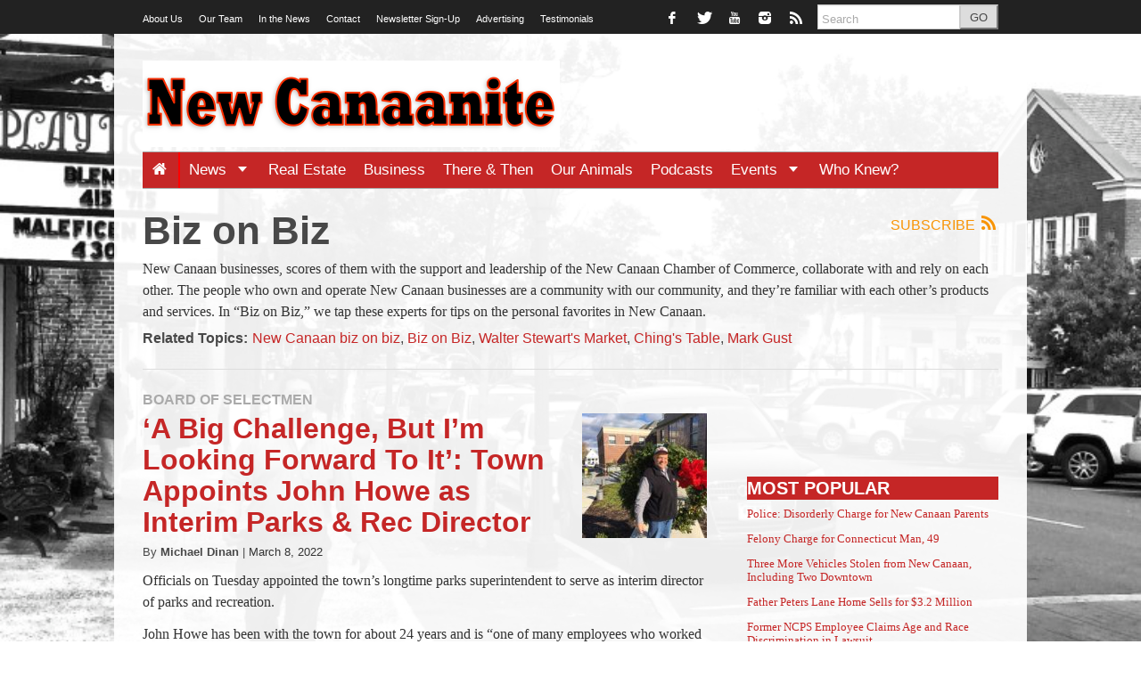

--- FILE ---
content_type: text/css
request_url: https://newcanaanite.com/wp-content/cache/minify/fdef7.css
body_size: 62672
content:
/* See http://code.google.com/p/minify/wiki/CommonProblems#@imports_can_appear_in_invalid_locations_in_combined_CSS_files */
.add_social_icons{top:35%;right:-50px;position:absolute;z-index:99999}.thumbs-fluid-layout{width:99%;margin-top:1%;*zoom:1}.thumbs-fluid-layout:before,.thumbs-fluid-layout:after{display:table;line-height:0;content:""}.thumbs-fluid-layout:after{clear:both}div.gallery-bank-hover-details{display:inline-block !important;overflow:hidden;position:relative;transition:all 1s;-moz-transition:all 1s;-webkit-transition:all 1s;-o-transition:all 1s}div.gallery-bank-hover-details:hover{-webkit-box-shadow:0px 0px 15px 2px rgba(0, 0, 0, 0.3);box-shadow:0px 0px 15px 2px rgba(0,0,0,0.3)}div.gallery-bank-hover-details>div{transition:all 1s;-moz-transition:all 1s;-webkit-transition:all 1s;-o-transition:all 1s}div.gallery-bank-hover-details:hover>div{transform:scale(1.2);-ms-transform:scale(1.2);-webkit-transform:scale(1.2);-o-transform:scale(1.2);-moz-transform:scale(1.2)}div.gallery-bank-hover-details .gallery-bank-image-details{opacity:0;position:absolute;top:0;left:0;width:100%;height:100%;background-color:rgba(0, 0, 0, 0.3);transition:all .5s;-moz-transition:all .5s;-webkit-transition:all .5s;-o-transition:all .5s;cursor:pointer}div.gallery-bank-hover-details .gallery-bank-album-detail{opacity:0;position:absolute;top:0;left:0;width:100%;height:100%;background:url(/wp-content/plugins/gallery-bank-pro-edition/assets/images/icons/more.png) no-repeat center rgba(24, 24, 24, 0.3);background-color:rgba(0, 0, 0, 0.4);transition:all .5s;-moz-transition:all .5s;-webkit-transition:all .5s;-o-transition:all .5s;cursor:pointer}div.gallery-bank-hover-details:hover .gallery-bank-album-detail{opacity:1}.gb-album-title{font-family:"Open Sans",Helvetica,Arial,Verdana,sans-serif;font-size:18px;font-style:normal;font-variant:normal;font-weight:bold}div.gallery-bank-hover-details:hover .gallery-bank-image-details{opacity:1}.gallery-bank-image-details
h2{margin:0
auto 0 auto;color:#FFF;padding:0}.gallery-bank-image-details
p{display:table;margin:0
auto 0 auto;color:#FFF;padding:0}.shutter-gb-img-wrap{overflow:hidden;position:relative;display:inline-block;padding:0px
5px 0px 0px}.gb_overlay{position:relative;overflow:hidden;display:inline-block}.gb_overlay
div{border:none}.gb_overlay
.overlay_text{position:absolute;top:0px;width:100%;height:100%;background-repeat:no-repeat;background-position:center center;-ms-filter:"progid:DXImageTransform.Microsoft.Alpha(Opacity=0)";filter:alpha(opacity=0);opacity:0;-webkit-transition:opacity .4s ease-in;-moz-transition:opacity .4s ease-in;-o-transition:opacity .4s ease-in;-ms-transition:opacity .4s ease-in;transition:opacity .4s ease-in;background-color:rgba(0, 0, 0, 0.4)}.gb_overlay:hover
.overlay_text{-ms-filter:"progid:DXImageTransform.Microsoft.Alpha(Opacity=100)";filter:alpha(opacity=100);opacity:1}.gb_overlay
.overlay_zoom{position:absolute;top:0px;width:100%;height:100%;background-repeat:no-repeat;background-image:url("/wp-content/plugins/gallery-bank-pro-edition/assets/images/icons/zoom.png");background-position:center center;-ms-filter:"progid:DXImageTransform.Microsoft.Alpha(Opacity=0)";filter:alpha(opacity=0);opacity:0;-webkit-transition:opacity .4s ease-in;-moz-transition:opacity .4s ease-in;-o-transition:opacity .4s ease-in;-ms-transition:opacity .4s ease-in;transition:opacity .4s ease-in;background-color:rgba(0, 0, 0, 0.7)}.gb_overlay:hover
.overlay_zoom{-ms-filter:"progid:DXImageTransform.Microsoft.Alpha(Opacity=100)";filter:alpha(opacity=100);opacity:1}.bottom_overlay{position:relative;display:inline-block}.bottom_overlay
.filmstrip_description_black{position:absolute;width:100%;text-align:left;bottom:0px;-ms-filter:"progid:DXImageTransform.Microsoft.Alpha(Opacity=0)";filter:alpha(opacity=0);opacity:0;-webkit-transition:opacity 0.4s;-moz-transition:opacity 0.4s;-o-transition:opacity 0.4s;-ms-transition:opacity 0.4s;transition:opacity 0.4s}.bottom_overlay
.filmstrip_description_black{background:#000;background:rgba(0, 0, 0, 0.7)}.bottom_overlay
.filmstrip_description_black{-ms-filter:"progid:DXImageTransform.Microsoft.Alpha(Opacity=100)";filter:alpha(opacity=100);opacity:1}.gb_lightbox_overlay{display:none;position:fixed;top:0%;left:0%;width:100%;height:100%;background-color:black;z-index:1001;-moz-opacity:0.8;opacity: .80;filter:alpha(opacity=80)}.gb_container{display:none;padding:10px;background-color:white;z-index:999999;position:fixed}.gb_image_holder{display:inline-block}.gb_image_holder
#imgFull{max-width:700px;max-height:500px}.gb_image_holder
#videoFull{max-width:700px;max-height:500px}.gb_social_icons_holder{padding:10px
10px 0 10px;vertical-align:top}.gb_content_holder{display:none;width:345px;padding-left:10px;vertical-align:top;overflow:auto}.gb_social_div{margin-left:0px !important;margin-bottom:0px !important}.gb_content_holder
ul{display:none}.gb_content_holder .gb-facebook-comments{display:none}.gb_linked_in{height:23px;margin-right:10px;cursor:pointer}.gb_close_lightbox{position:absolute;top:-22px;right:-22px;width:30px;height:30px;background:transparent url("/wp-content/plugins/gallery-bank-pro-edition/assets/images/icons/fancybox.png") -40px 0px;cursor:pointer;z-index:1103}a.gb_lightbox_prev,a.gb_lightbox_next{background:url(/wp-content/plugins/gallery-bank-pro-edition/assets/images/miscellaneous_sprite.png) no-repeat transparent;width:45px;height:50px;position:absolute;vertical-align:middle !important;display:inline-block;top:45%;cursor:pointer}a.gb_lightbox_prev{left:-43px;background-position:0 -50px}a.gb_lightbox_next{right:-43px;background-position:-50px -50px}#dvLoading{background:#000 url(/wp-content/plugins/gallery-bank-pro-edition/assets/images/lightbox_loading.gif) no-repeat center center;height:100px;width:100px;position:fixed;z-index:1000;left:50%;top:50%;margin:-25px 0 0 -25px}.gb_image_holder iframe,
.gb_image_holder
img{margin-bottom:0px !important}.tooltip_tip{position:absolute;z-index:10300;display:block;visibility:visible;padding:5px;font-size:11px;opacity:0;filter:alpha(opacity=0)}.tooltip_tip.in{opacity:0.8;filter:alpha(opacity=80)}.tooltip_tip.top{margin-top:-3px}.tooltip_tip.right{margin-left:3px}.tooltip_tip.bottom{margin-top:3px}.tooltip_tip.left{margin-left:-3px}.tooltip_tip-inner{max-width:200px;padding:3px
8px;color:#fff;text-align:center;text-decoration:none;background-color:#202020;-webkit-border-radius:2px;-moz-border-radius:2px;border-radius:2px}.tooltip_tip-arrow{position:absolute;width:0;height:0;border-color:transparent;border-style:solid}.tooltip_tip.top .tooltip_tip-arrow{bottom:0;left:50%;margin-left:-5px;border-width:5px 5px 0;border-top-color:#000}.tooltip_tip.right .tooltip_tip-arrow{top:50%;left:0;margin-top:-5px;border-width:5px 5px 5px 0;border-right-color:#000}.tooltip_tip.left .tooltip_tip-arrow{top:50%;right:0;margin-top:-5px;border-width:5px 0 5px 5px;border-left-color:#000}.tooltip_tip.bottom .tooltip_tip-arrow{top:0;left:50%;margin-left:-5px;border-width:0 5px 5px;border-bottom-color:#000}.gallery-bank-filter-categories,.paginator{float:left}.gallery-bank-filter-categories a,
.paginator
a{border-left-style:solid;border-left-width:1px}.gallery-bank-filter-categories a:first-child{border-left:0px}.page-links,.page-nav,.gallery-bank-filter-categories,.filter-extras{border-style:solid;border-width:1px;border-color:rgba(218, 222, 225, 0.8);-webkit-border-radius:8px;-moz-border-radius:8px;-ms-border-radius:8px;-o-border-radius:8px;border-radius:8px;-webkit-box-sizing:border-box;-moz-box-sizing:border-box;-ms-box-sizing:border-box;-o-box-sizing:border-box;box-sizing:border-box}.gallery-bank-filter-categories a,
.paginator
a{float:left;-webkit-box-sizing:border-box;-moz-box-sizing:border-box;-ms-box-sizing:border-box;-o-box-sizing:border-box;box-sizing:border-box;margin:-1px -1px -1px 0;text-align:center;text-decoration:none}.gallery-bank-filter
a{line-height:35px;font-size:12px}.gallery-bank-filter-categories a,
.gallery-bank-filter-categories
a.act{padding:0
15px 0 14px;line-height:35px;font-size:12px}.gallery-bank-filter a,
.gallery-bank-filter .gallery-bank-filter-categories.new-style a:first-child{border-color:rgba(218, 222, 225, 0.8)}.gallery-bank-filter .gallery-bank-filter-categories a.act:first-child{-webkit-border-radius-left:8px;-moz-border-radius-left:8px;-ms-border-radius-left:8px;-o-border-radius-left:8px;border-radius:8px;-webkit-border-top-right-radius:0px;-moz-border-top-right-radius:0px;-ms-border-top-right-radius:0px;-o-border-top-right-radius:0px;border-top-right-radius:0px;-webkit-border-bottom-right-radius:0px;-moz-border-bottom-right-radius:0px;-ms-border-bottom-right-radius:0px;-o-border-bottom-right-radius:0px;border-bottom-right-radius:0px;border-color:transparent}.gallery-bank-filter .gallery-bank-filter-categories
a.act{-webkit-border-top-right-radius:0px;-moz-border-top-right-radius:0px;-ms-border-top-right-radius:0px;-o-border-top-right-radius:0px;border-top-right-radius:0px;-webkit-border-bottom-right-radius:0px;-moz-border-bottom-right-radius:0px;-ms-border-bottom-right-radius:0px;-o-border-bottom-right-radius:0px;border-bottom-right-radius:0px;border-color:transparent}.gallery-bank-filter .gallery-bank-filter-categories a.act:last-child{-webkit-border-radius-right:8px;-moz-border-radius-right:8px;-ms-border-radius-right:8px;-o-border-radius-right:8px;border-radius:8px;-webkit-border-top-left-radius:0px;-moz-border-top-left-radius:0px;-ms-border-top-left-radius:0px;-o-border-top-left-radius:0px;border-top-left-radius:0px;-webkit-border-bottom-left-radius:0px;-moz-border-bottom-left-radius:0px;-ms-border-bottom-left-radius:0px;-o-border-bottom-left-radius:0px;border-bottom-left-radius:0px;border-color:transparent}.gallery-bank-filter-categories
a{color:#000}.separator-doubled{padding:0;height:0;border:none;border-top:medium double #d5d5d5;color:#333;text-align:center;margin-top:10px;margin-bottom:20px;clear:both}.jp-hidden{display:none !important}.widget-layout-body .dataTables_info, .widget-layout-body
.dataTables_paginate{padding-bottom:0px !important;margin-bottom:-4px !important}.dataTables_info{padding:0px;display:block;float:left}.dataTables_paginate{float:right;margin:0px}.dataTables_paginate
.last{margin-right:0 !important}.holder{height:22px;line-height:22px}.holder .next:active, .holder .first:active, .holder .previous:active, .holder .last:active{font-weight:normal !important}.holder a:active{outline:none}.holder a:hover{text-decoration:none}.holder a.paginate_button, .holder
a.paginate_active{border:1px
solid #d3d3d3;-webkit-border-radius:2px;-moz-border-radius:2px;border-radius:2px;padding:5px
8px;margin:0
3px;cursor:pointer;*cursor:hand;color:#919191;font-size:11px;box-shadow:0 1px 0 #fff inset, 0 1px 0px #eaeaea;-webkit-box-shadow:0 1px 0 #fff inset, 0 1px 0px #eaeaea;-moz-box-shadow:0 1px 0 #fff inset, 0 1px 0px #eaeaea;text-decoration:none !important}.holder
a.paginate_button{background:#fff;background:-moz-linear-gradient(top, #fff 0%, #f5f5f5 100%);background:-webkit-gradient(linear, left top, left bottom, color-stop(0%, #ffffff), color-stop(100%, #f5f5f5));background:-webkit-linear-gradient(top, #fff 0%, #f5f5f5 100%);background:-o-linear-gradient(top, #fff 0%, #f5f5f5 100%);background:-ms-linear-gradient(top, #fff 0%, #f5f5f5 100%);background:linear-gradient(top, #fff 0%, #f5f5f5 100%)}.holder a.paginate_button:hover{background:#fcfcfc;color:#327394}.holder a.paginate_active, .holder a.paginate_button:active{background:#6f6f6f;color:#fff;border-color:#646464;box-shadow:0 1px 2px #545454 inset, 0 1px 0 #fff;-webkit-box-shadow:0 1px 2px #545454 inset, 0 1px 0 #fff;-moz-box-shadow:0 1px 2px #545454 inset, 0 1px 0 #fff;font-weight:bold}.paginate_button_disabled,.paginate_button_disabled:active{background:none !important;color:#CCC !important;box-shadow:none !important;font-weight:normal !important;border:1px
solid #E5E5E5 !important}.paginate_button_disabled:active{border-color:#d3d3d3 !important}.dataTables_processing{position:absolute;top:50%;left:50%;width:250px;height:30px;margin-left:-125px;margin-top:-15px;padding:14px
0 2px 0;border:1px
solid #ddd;text-align:center;color:#999;font-size:14px;background-color:white}.sorting{background:url('/wp-content/plugins/gallery-bank-pro-edition/assets/images/tables/sort_both.png') no-repeat 100% 8px}.sorting_asc{background:url('/wp-content/plugins/gallery-bank-pro-edition/assets/images/tables/sort_asc.png') no-repeat 100% 8px}.sorting_desc{background:url('/wp-content/plugins/gallery-bank-pro-edition/assets/images/tables/sort_desc.png') no-repeat 100% 8px}.sorting_asc_disabled{background:url('/wp-content/plugins/gallery-bank-pro-edition/assets/images/tables/sort_asc_disabled.png') no-repeat 100% 8px}.sorting_desc_disabled{background:url('/wp-content/plugins/gallery-bank-pro-edition/assets/images/tables/sort_desc_disabled.png') no-repeat 100% 8px}.table.dataTable th:active{outline:none}.datatable-footer{border-top:1px solid #ddd;padding:15px
0}.datatable-footer{background:#fcfcfc;background:-moz-linear-gradient(top, #fcfcfc 0%, #f5f5f5 100%);background:-webkit-gradient(linear, left top, left bottom, color-stop(0%, #fcfcfc), color-stop(100%, #f5f5f5));background:-webkit-linear-gradient(top, #fcfcfc 0%, #f5f5f5 100%);background:-o-linear-gradient(top, #fcfcfc 0%, #f5f5f5 100%);background:-ms-linear-gradient(top, #fcfcfc 0%, #f5f5f5 100%);background:linear-gradient(top, #fcfcfc 0%, #f5f5f5 100%)}.dataTables_scroll{clear:both}.dataTables_scrollBody{*margin-top:-1px;-webkit-overflow-scrolling:touch}.table.dataTable th:active{outline:none}.datatable-footer{border-top:1px solid #ddd;padding:15px
0}.datatable-footer{background:#fcfcfc;background:-moz-linear-gradient(top, #fcfcfc 0%, #f5f5f5 100%);background:-webkit-gradient(linear, left top, left bottom, color-stop(0%, #fcfcfc), color-stop(100%, #f5f5f5));background:-webkit-linear-gradient(top, #fcfcfc 0%, #f5f5f5 100%);background:-o-linear-gradient(top, #fcfcfc 0%, #f5f5f5 100%);background:-ms-linear-gradient(top, #fcfcfc 0%, #f5f5f5 100%);background:linear-gradient(top, #fcfcfc 0%, #f5f5f5 100%)}.jp-hidden{display:none !important}.holder{margin:15px
0;clear:both}.holder
a{font-size:12px;cursor:pointer;margin:0
5px;color:#333}.holder a:hover{background-color:#222;color:#fff}.holder a.jp-previous{margin-right:15px}.holder a.jp-next{margin-left:15px}.holder a.jp-current,a.jp-current:hover{color:#FF4242;font-weight:bold}.holder a.jp-disabled,a.jp-disabled:hover{color:#bbb}.holder a.jp-current, a.jp-current:hover,
.holder a.jp-disabled,a.jp-disabled:hover{cursor:default;background:none}.holder
span{margin:0
5px}ul.thumbs{max-width:100%}ul.thumbs
li{margin:0
10px 0 0 !important;cursor:pointer;list-style:none;display:inline-block;vertical-align:middle !important}ul.thumbs li
img{vertical-align:top}ul.thumbs
li.selected{outline:3px
solid #FF4242}.filmstrip_prev,.filmstrip_next{width:29px;height:29px;border:none !important;cursor:pointer}.filmstrip_prev{background-image:url('/wp-content/plugins/gallery-bank-pro-edition/assets/images/back.gif');display:block}.filmstrip_next{background-image:url('/wp-content/plugins/gallery-bank-pro-edition/assets/images/next.gif');display:block}.jp-disabled{display:none}li.btns{position:relative}
/*!
Animate.css - http://daneden.me/animate
Licensed under the MIT license

Copyright (c) 2013 Daniel Eden

Permission is hereby granted, free of charge, to any person obtaining a copy of this software and associated documentation files (the "Software"), to deal in the Software without restriction, including without limitation the rights to use, copy, modify, merge, publish, distribute, sublicense, and/or sell copies of the Software, and to permit persons to whom the Software is furnished to do so, subject to the following conditions:

The above copyright notice and this permission notice shall be included in all copies or substantial portions of the Software.

THE SOFTWARE IS PROVIDED "AS IS", WITHOUT WARRANTY OF ANY KIND, EXPRESS OR IMPLIED, INCLUDING BUT NOT LIMITED TO THE WARRANTIES OF MERCHANTABILITY, FITNESS FOR A PARTICULAR PURPOSE AND NONINFRINGEMENT. IN NO EVENT SHALL THE AUTHORS OR COPYRIGHT HOLDERS BE LIABLE FOR ANY CLAIM, DAMAGES OR OTHER LIABILITY, WHETHER IN AN ACTION OF CONTRACT, TORT OR OTHERWISE, ARISING FROM, OUT OF OR IN CONNECTION WITH THE SOFTWARE OR THE USE OR OTHER DEALINGS IN THE SOFTWARE.
*/
.animated{-webkit-animation-duration:1s;animation-duration:1s;-webkit-animation-fill-mode:both;animation-fill-mode:both}.animated.hinge{-webkit-animation-duration:2s;animation-duration:2s}@-webkit-keyframes
bounce{0%,20%,50%,80%,100%{-webkit-transform:translateY(0);transform:translateY(0)}40%{-webkit-transform:translateY(-30px);transform:translateY(-30px)}60%{-webkit-transform:translateY(-15px);transform:translateY(-15px)}}@keyframes
bounce{0%,20%,50%,80%,100%{-webkit-transform:translateY(0);-ms-transform:translateY(0);transform:translateY(0)}40%{-webkit-transform:translateY(-30px);-ms-transform:translateY(-30px);transform:translateY(-30px)}60%{-webkit-transform:translateY(-15px);-ms-transform:translateY(-15px);transform:translateY(-15px)}}.bounce{-webkit-animation-name:bounce;animation-name:bounce}@-webkit-keyframes
flash{0%,50%,100%{opacity:1}25%,75%{opacity:0}}@keyframes
flash{0%,50%,100%{opacity:1}25%,75%{opacity:0}}.flash{-webkit-animation-name:flash;animation-name:flash}@-webkit-keyframes
pulse{0%{-webkit-transform:scale(1);transform:scale(1)}50%{-webkit-transform:scale(1.1);transform:scale(1.1)}100%{-webkit-transform:scale(1);transform:scale(1)}}@keyframes
pulse{0%{-webkit-transform:scale(1);-ms-transform:scale(1);transform:scale(1)}50%{-webkit-transform:scale(1.1);-ms-transform:scale(1.1);transform:scale(1.1)}100%{-webkit-transform:scale(1);-ms-transform:scale(1);transform:scale(1)}}.pulse{-webkit-animation-name:pulse;animation-name:pulse}@-webkit-keyframes
shake{0%,100%{-webkit-transform:translateX(0);transform:translateX(0)}10%,30%,50%,70%,90%{-webkit-transform:translateX(-10px);transform:translateX(-10px)}20%,40%,60%,80%{-webkit-transform:translateX(10px);transform:translateX(10px)}}@keyframes
shake{0%,100%{-webkit-transform:translateX(0);-ms-transform:translateX(0);transform:translateX(0)}10%,30%,50%,70%,90%{-webkit-transform:translateX(-10px);-ms-transform:translateX(-10px);transform:translateX(-10px)}20%,40%,60%,80%{-webkit-transform:translateX(10px);-ms-transform:translateX(10px);transform:translateX(10px)}}.shake{-webkit-animation-name:shake;animation-name:shake}@-webkit-keyframes
swing{20%{-webkit-transform:rotate(15deg);transform:rotate(15deg)}40%{-webkit-transform:rotate(-10deg);transform:rotate(-10deg)}60%{-webkit-transform:rotate(5deg);transform:rotate(5deg)}80%{-webkit-transform:rotate(-5deg);transform:rotate(-5deg)}100%{-webkit-transform:rotate(0deg);transform:rotate(0deg)}}@keyframes
swing{20%{-webkit-transform:rotate(15deg);-ms-transform:rotate(15deg);transform:rotate(15deg)}40%{-webkit-transform:rotate(-10deg);-ms-transform:rotate(-10deg);transform:rotate(-10deg)}60%{-webkit-transform:rotate(5deg);-ms-transform:rotate(5deg);transform:rotate(5deg)}80%{-webkit-transform:rotate(-5deg);-ms-transform:rotate(-5deg);transform:rotate(-5deg)}100%{-webkit-transform:rotate(0deg);-ms-transform:rotate(0deg);transform:rotate(0deg)}}.swing{-webkit-transform-origin:top center;-ms-transform-origin:top center;transform-origin:top center;-webkit-animation-name:swing;animation-name:swing}@-webkit-keyframes
tada{0%{-webkit-transform:scale(1);transform:scale(1)}10%,20%{-webkit-transform:scale(0.9) rotate(-3deg);transform:scale(0.9) rotate(-3deg)}30%,50%,70%,90%{-webkit-transform:scale(1.1) rotate(3deg);transform:scale(1.1) rotate(3deg)}40%,60%,80%{-webkit-transform:scale(1.1) rotate(-3deg);transform:scale(1.1) rotate(-3deg)}100%{-webkit-transform:scale(1) rotate(0);transform:scale(1) rotate(0)}}@keyframes
tada{0%{-webkit-transform:scale(1);-ms-transform:scale(1);transform:scale(1)}10%,20%{-webkit-transform:scale(0.9) rotate(-3deg);-ms-transform:scale(0.9) rotate(-3deg);transform:scale(0.9) rotate(-3deg)}30%,50%,70%,90%{-webkit-transform:scale(1.1) rotate(3deg);-ms-transform:scale(1.1) rotate(3deg);transform:scale(1.1) rotate(3deg)}40%,60%,80%{-webkit-transform:scale(1.1) rotate(-3deg);-ms-transform:scale(1.1) rotate(-3deg);transform:scale(1.1) rotate(-3deg)}100%{-webkit-transform:scale(1) rotate(0);-ms-transform:scale(1) rotate(0);transform:scale(1) rotate(0)}}.tada{-webkit-animation-name:tada;animation-name:tada}@-webkit-keyframes
wobble{0%{-webkit-transform:translateX(0%);transform:translateX(0%)}15%{-webkit-transform:translateX(-25%) rotate(-5deg);transform:translateX(-25%) rotate(-5deg)}30%{-webkit-transform:translateX(20%) rotate(3deg);transform:translateX(20%) rotate(3deg)}45%{-webkit-transform:translateX(-15%) rotate(-3deg);transform:translateX(-15%) rotate(-3deg)}60%{-webkit-transform:translateX(10%) rotate(2deg);transform:translateX(10%) rotate(2deg)}75%{-webkit-transform:translateX(-5%) rotate(-1deg);transform:translateX(-5%) rotate(-1deg)}100%{-webkit-transform:translateX(0%);transform:translateX(0%)}}@keyframes
wobble{0%{-webkit-transform:translateX(0%);-ms-transform:translateX(0%);transform:translateX(0%)}15%{-webkit-transform:translateX(-25%) rotate(-5deg);-ms-transform:translateX(-25%) rotate(-5deg);transform:translateX(-25%) rotate(-5deg)}30%{-webkit-transform:translateX(20%) rotate(3deg);-ms-transform:translateX(20%) rotate(3deg);transform:translateX(20%) rotate(3deg)}45%{-webkit-transform:translateX(-15%) rotate(-3deg);-ms-transform:translateX(-15%) rotate(-3deg);transform:translateX(-15%) rotate(-3deg)}60%{-webkit-transform:translateX(10%) rotate(2deg);-ms-transform:translateX(10%) rotate(2deg);transform:translateX(10%) rotate(2deg)}75%{-webkit-transform:translateX(-5%) rotate(-1deg);-ms-transform:translateX(-5%) rotate(-1deg);transform:translateX(-5%) rotate(-1deg)}100%{-webkit-transform:translateX(0%);-ms-transform:translateX(0%);transform:translateX(0%)}}.wobble{-webkit-animation-name:wobble;animation-name:wobble}@-webkit-keyframes
bounceIn{0%{opacity:0;-webkit-transform:scale(.3);transform:scale(.3)}50%{opacity:1;-webkit-transform:scale(1.05);transform:scale(1.05)}70%{-webkit-transform:scale(.9);transform:scale(.9)}100%{-webkit-transform:scale(1);transform:scale(1)}}@keyframes
bounceIn{0%{opacity:0;-webkit-transform:scale(.3);-ms-transform:scale(.3);transform:scale(.3)}50%{opacity:1;-webkit-transform:scale(1.05);-ms-transform:scale(1.05);transform:scale(1.05)}70%{-webkit-transform:scale(.9);-ms-transform:scale(.9);transform:scale(.9)}100%{-webkit-transform:scale(1);-ms-transform:scale(1);transform:scale(1)}}.bounceIn{-webkit-animation-name:bounceIn;animation-name:bounceIn}@-webkit-keyframes
bounceInDown{0%{opacity:0;-webkit-transform:translateY(-2000px);transform:translateY(-2000px)}60%{opacity:1;-webkit-transform:translateY(30px);transform:translateY(30px)}80%{-webkit-transform:translateY(-10px);transform:translateY(-10px)}100%{-webkit-transform:translateY(0);transform:translateY(0)}}@keyframes
bounceInDown{0%{opacity:0;-webkit-transform:translateY(-2000px);-ms-transform:translateY(-2000px);transform:translateY(-2000px)}60%{opacity:1;-webkit-transform:translateY(30px);-ms-transform:translateY(30px);transform:translateY(30px)}80%{-webkit-transform:translateY(-10px);-ms-transform:translateY(-10px);transform:translateY(-10px)}100%{-webkit-transform:translateY(0);-ms-transform:translateY(0);transform:translateY(0)}}.bounceInDown{-webkit-animation-name:bounceInDown;animation-name:bounceInDown}@-webkit-keyframes
bounceInLeft{0%{opacity:0;-webkit-transform:translateX(-2000px);transform:translateX(-2000px)}60%{opacity:1;-webkit-transform:translateX(30px);transform:translateX(30px)}80%{-webkit-transform:translateX(-10px);transform:translateX(-10px)}100%{-webkit-transform:translateX(0);transform:translateX(0)}}@keyframes
bounceInLeft{0%{opacity:0;-webkit-transform:translateX(-2000px);-ms-transform:translateX(-2000px);transform:translateX(-2000px)}60%{opacity:1;-webkit-transform:translateX(30px);-ms-transform:translateX(30px);transform:translateX(30px)}80%{-webkit-transform:translateX(-10px);-ms-transform:translateX(-10px);transform:translateX(-10px)}100%{-webkit-transform:translateX(0);-ms-transform:translateX(0);transform:translateX(0)}}.bounceInLeft{-webkit-animation-name:bounceInLeft;animation-name:bounceInLeft}@-webkit-keyframes
bounceInRight{0%{opacity:0;-webkit-transform:translateX(2000px);transform:translateX(2000px)}60%{opacity:1;-webkit-transform:translateX(-30px);transform:translateX(-30px)}80%{-webkit-transform:translateX(10px);transform:translateX(10px)}100%{-webkit-transform:translateX(0);transform:translateX(0)}}@keyframes
bounceInRight{0%{opacity:0;-webkit-transform:translateX(2000px);-ms-transform:translateX(2000px);transform:translateX(2000px)}60%{opacity:1;-webkit-transform:translateX(-30px);-ms-transform:translateX(-30px);transform:translateX(-30px)}80%{-webkit-transform:translateX(10px);-ms-transform:translateX(10px);transform:translateX(10px)}100%{-webkit-transform:translateX(0);-ms-transform:translateX(0);transform:translateX(0)}}.bounceInRight{-webkit-animation-name:bounceInRight;animation-name:bounceInRight}@-webkit-keyframes
bounceInUp{0%{opacity:0;-webkit-transform:translateY(2000px);transform:translateY(2000px)}60%{opacity:1;-webkit-transform:translateY(-30px);transform:translateY(-30px)}80%{-webkit-transform:translateY(10px);transform:translateY(10px)}100%{-webkit-transform:translateY(0);transform:translateY(0)}}@keyframes
bounceInUp{0%{opacity:0;-webkit-transform:translateY(2000px);-ms-transform:translateY(2000px);transform:translateY(2000px)}60%{opacity:1;-webkit-transform:translateY(-30px);-ms-transform:translateY(-30px);transform:translateY(-30px)}80%{-webkit-transform:translateY(10px);-ms-transform:translateY(10px);transform:translateY(10px)}100%{-webkit-transform:translateY(0);-ms-transform:translateY(0);transform:translateY(0)}}.bounceInUp{-webkit-animation-name:bounceInUp;animation-name:bounceInUp}@-webkit-keyframes
bounceOut{0%{-webkit-transform:scale(1);transform:scale(1)}25%{-webkit-transform:scale(.95);transform:scale(.95)}50%{opacity:1;-webkit-transform:scale(1.1);transform:scale(1.1)}100%{opacity:0;-webkit-transform:scale(.3);transform:scale(.3)}}@keyframes
bounceOut{0%{-webkit-transform:scale(1);-ms-transform:scale(1);transform:scale(1)}25%{-webkit-transform:scale(.95);-ms-transform:scale(.95);transform:scale(.95)}50%{opacity:1;-webkit-transform:scale(1.1);-ms-transform:scale(1.1);transform:scale(1.1)}100%{opacity:0;-webkit-transform:scale(.3);-ms-transform:scale(.3);transform:scale(.3)}}.bounceOut{-webkit-animation-name:bounceOut;animation-name:bounceOut}@-webkit-keyframes
bounceOutDown{0%{-webkit-transform:translateY(0);transform:translateY(0)}20%{opacity:1;-webkit-transform:translateY(-20px);transform:translateY(-20px)}100%{opacity:0;-webkit-transform:translateY(2000px);transform:translateY(2000px)}}@keyframes
bounceOutDown{0%{-webkit-transform:translateY(0);-ms-transform:translateY(0);transform:translateY(0)}20%{opacity:1;-webkit-transform:translateY(-20px);-ms-transform:translateY(-20px);transform:translateY(-20px)}100%{opacity:0;-webkit-transform:translateY(2000px);-ms-transform:translateY(2000px);transform:translateY(2000px)}}.bounceOutDown{-webkit-animation-name:bounceOutDown;animation-name:bounceOutDown}@-webkit-keyframes
bounceOutLeft{0%{-webkit-transform:translateX(0);transform:translateX(0)}20%{opacity:1;-webkit-transform:translateX(20px);transform:translateX(20px)}100%{opacity:0;-webkit-transform:translateX(-2000px);transform:translateX(-2000px)}}@keyframes
bounceOutLeft{0%{-webkit-transform:translateX(0);-ms-transform:translateX(0);transform:translateX(0)}20%{opacity:1;-webkit-transform:translateX(20px);-ms-transform:translateX(20px);transform:translateX(20px)}100%{opacity:0;-webkit-transform:translateX(-2000px);-ms-transform:translateX(-2000px);transform:translateX(-2000px)}}.bounceOutLeft{-webkit-animation-name:bounceOutLeft;animation-name:bounceOutLeft}@-webkit-keyframes
bounceOutRight{0%{-webkit-transform:translateX(0);transform:translateX(0)}20%{opacity:1;-webkit-transform:translateX(-20px);transform:translateX(-20px)}100%{opacity:0;-webkit-transform:translateX(2000px);transform:translateX(2000px)}}@keyframes
bounceOutRight{0%{-webkit-transform:translateX(0);-ms-transform:translateX(0);transform:translateX(0)}20%{opacity:1;-webkit-transform:translateX(-20px);-ms-transform:translateX(-20px);transform:translateX(-20px)}100%{opacity:0;-webkit-transform:translateX(2000px);-ms-transform:translateX(2000px);transform:translateX(2000px)}}.bounceOutRight{-webkit-animation-name:bounceOutRight;animation-name:bounceOutRight}@-webkit-keyframes
bounceOutUp{0%{-webkit-transform:translateY(0);transform:translateY(0)}20%{opacity:1;-webkit-transform:translateY(20px);transform:translateY(20px)}100%{opacity:0;-webkit-transform:translateY(-2000px);transform:translateY(-2000px)}}@keyframes
bounceOutUp{0%{-webkit-transform:translateY(0);-ms-transform:translateY(0);transform:translateY(0)}20%{opacity:1;-webkit-transform:translateY(20px);-ms-transform:translateY(20px);transform:translateY(20px)}100%{opacity:0;-webkit-transform:translateY(-2000px);-ms-transform:translateY(-2000px);transform:translateY(-2000px)}}.bounceOutUp{-webkit-animation-name:bounceOutUp;animation-name:bounceOutUp}@-webkit-keyframes
fadeIn{0%{opacity:0}100%{opacity:1}}@keyframes
fadeIn{0%{opacity:0}100%{opacity:1}}.fadeIn{-webkit-animation-name:fadeIn;animation-name:fadeIn}@-webkit-keyframes
fadeInDown{0%{opacity:0;-webkit-transform:translateY(-20px);transform:translateY(-20px)}100%{opacity:1;-webkit-transform:translateY(0);transform:translateY(0)}}@keyframes
fadeInDown{0%{opacity:0;-webkit-transform:translateY(-20px);-ms-transform:translateY(-20px);transform:translateY(-20px)}100%{opacity:1;-webkit-transform:translateY(0);-ms-transform:translateY(0);transform:translateY(0)}}.fadeInDown{-webkit-animation-name:fadeInDown;animation-name:fadeInDown}@-webkit-keyframes
fadeInDownBig{0%{opacity:0;-webkit-transform:translateY(-2000px);transform:translateY(-2000px)}100%{opacity:1;-webkit-transform:translateY(0);transform:translateY(0)}}@keyframes
fadeInDownBig{0%{opacity:0;-webkit-transform:translateY(-2000px);-ms-transform:translateY(-2000px);transform:translateY(-2000px)}100%{opacity:1;-webkit-transform:translateY(0);-ms-transform:translateY(0);transform:translateY(0)}}.fadeInDownBig{-webkit-animation-name:fadeInDownBig;animation-name:fadeInDownBig}@-webkit-keyframes
fadeInLeft{0%{opacity:0;-webkit-transform:translateX(-20px);transform:translateX(-20px)}100%{opacity:1;-webkit-transform:translateX(0);transform:translateX(0)}}@keyframes
fadeInLeft{0%{opacity:0;-webkit-transform:translateX(-20px);-ms-transform:translateX(-20px);transform:translateX(-20px)}100%{opacity:1;-webkit-transform:translateX(0);-ms-transform:translateX(0);transform:translateX(0)}}.fadeInLeft{-webkit-animation-name:fadeInLeft;animation-name:fadeInLeft}@-webkit-keyframes
fadeInLeftBig{0%{opacity:0;-webkit-transform:translateX(-2000px);transform:translateX(-2000px)}100%{opacity:1;-webkit-transform:translateX(0);transform:translateX(0)}}@keyframes
fadeInLeftBig{0%{opacity:0;-webkit-transform:translateX(-2000px);-ms-transform:translateX(-2000px);transform:translateX(-2000px)}100%{opacity:1;-webkit-transform:translateX(0);-ms-transform:translateX(0);transform:translateX(0)}}.fadeInLeftBig{-webkit-animation-name:fadeInLeftBig;animation-name:fadeInLeftBig}@-webkit-keyframes
fadeInRight{0%{opacity:0;-webkit-transform:translateX(20px);transform:translateX(20px)}100%{opacity:1;-webkit-transform:translateX(0);transform:translateX(0)}}@keyframes
fadeInRight{0%{opacity:0;-webkit-transform:translateX(20px);-ms-transform:translateX(20px);transform:translateX(20px)}100%{opacity:1;-webkit-transform:translateX(0);-ms-transform:translateX(0);transform:translateX(0)}}.fadeInRight{-webkit-animation-name:fadeInRight;animation-name:fadeInRight}@-webkit-keyframes
fadeInRightBig{0%{opacity:0;-webkit-transform:translateX(2000px);transform:translateX(2000px)}100%{opacity:1;-webkit-transform:translateX(0);transform:translateX(0)}}@keyframes
fadeInRightBig{0%{opacity:0;-webkit-transform:translateX(2000px);-ms-transform:translateX(2000px);transform:translateX(2000px)}100%{opacity:1;-webkit-transform:translateX(0);-ms-transform:translateX(0);transform:translateX(0)}}.fadeInRightBig{-webkit-animation-name:fadeInRightBig;animation-name:fadeInRightBig}@-webkit-keyframes
fadeInUp{0%{opacity:0;-webkit-transform:translateY(20px);transform:translateY(20px)}100%{opacity:1;-webkit-transform:translateY(0);transform:translateY(0)}}@keyframes
fadeInUp{0%{opacity:0;-webkit-transform:translateY(20px);-ms-transform:translateY(20px);transform:translateY(20px)}100%{opacity:1;-webkit-transform:translateY(0);-ms-transform:translateY(0);transform:translateY(0)}}.fadeInUp{-webkit-animation-name:fadeInUp;animation-name:fadeInUp}@-webkit-keyframes
fadeInUpBig{0%{opacity:0;-webkit-transform:translateY(2000px);transform:translateY(2000px)}100%{opacity:1;-webkit-transform:translateY(0);transform:translateY(0)}}@keyframes
fadeInUpBig{0%{opacity:0;-webkit-transform:translateY(2000px);-ms-transform:translateY(2000px);transform:translateY(2000px)}100%{opacity:1;-webkit-transform:translateY(0);-ms-transform:translateY(0);transform:translateY(0)}}.fadeInUpBig{-webkit-animation-name:fadeInUpBig;animation-name:fadeInUpBig}@-webkit-keyframes
fadeOut{0%{opacity:1}100%{opacity:0}}@keyframes
fadeOut{0%{opacity:1}100%{opacity:0}}.fadeOut{-webkit-animation-name:fadeOut;animation-name:fadeOut}@-webkit-keyframes
fadeOutDown{0%{opacity:1;-webkit-transform:translateY(0);transform:translateY(0)}100%{opacity:0;-webkit-transform:translateY(20px);transform:translateY(20px)}}@keyframes
fadeOutDown{0%{opacity:1;-webkit-transform:translateY(0);-ms-transform:translateY(0);transform:translateY(0)}100%{opacity:0;-webkit-transform:translateY(20px);-ms-transform:translateY(20px);transform:translateY(20px)}}.fadeOutDown{-webkit-animation-name:fadeOutDown;animation-name:fadeOutDown}@-webkit-keyframes
fadeOutDownBig{0%{opacity:1;-webkit-transform:translateY(0);transform:translateY(0)}100%{opacity:0;-webkit-transform:translateY(2000px);transform:translateY(2000px)}}@keyframes
fadeOutDownBig{0%{opacity:1;-webkit-transform:translateY(0);-ms-transform:translateY(0);transform:translateY(0)}100%{opacity:0;-webkit-transform:translateY(2000px);-ms-transform:translateY(2000px);transform:translateY(2000px)}}.fadeOutDownBig{-webkit-animation-name:fadeOutDownBig;animation-name:fadeOutDownBig}@-webkit-keyframes
fadeOutLeft{0%{opacity:1;-webkit-transform:translateX(0);transform:translateX(0)}100%{opacity:0;-webkit-transform:translateX(-20px);transform:translateX(-20px)}}@keyframes
fadeOutLeft{0%{opacity:1;-webkit-transform:translateX(0);-ms-transform:translateX(0);transform:translateX(0)}100%{opacity:0;-webkit-transform:translateX(-20px);-ms-transform:translateX(-20px);transform:translateX(-20px)}}.fadeOutLeft{-webkit-animation-name:fadeOutLeft;animation-name:fadeOutLeft}@-webkit-keyframes
fadeOutLeftBig{0%{opacity:1;-webkit-transform:translateX(0);transform:translateX(0)}100%{opacity:0;-webkit-transform:translateX(-2000px);transform:translateX(-2000px)}}@keyframes
fadeOutLeftBig{0%{opacity:1;-webkit-transform:translateX(0);-ms-transform:translateX(0);transform:translateX(0)}100%{opacity:0;-webkit-transform:translateX(-2000px);-ms-transform:translateX(-2000px);transform:translateX(-2000px)}}.fadeOutLeftBig{-webkit-animation-name:fadeOutLeftBig;animation-name:fadeOutLeftBig}@-webkit-keyframes
fadeOutRight{0%{opacity:1;-webkit-transform:translateX(0);transform:translateX(0)}100%{opacity:0;-webkit-transform:translateX(20px);transform:translateX(20px)}}@keyframes
fadeOutRight{0%{opacity:1;-webkit-transform:translateX(0);-ms-transform:translateX(0);transform:translateX(0)}100%{opacity:0;-webkit-transform:translateX(20px);-ms-transform:translateX(20px);transform:translateX(20px)}}.fadeOutRight{-webkit-animation-name:fadeOutRight;animation-name:fadeOutRight}@-webkit-keyframes
fadeOutRightBig{0%{opacity:1;-webkit-transform:translateX(0);transform:translateX(0)}100%{opacity:0;-webkit-transform:translateX(2000px);transform:translateX(2000px)}}@keyframes
fadeOutRightBig{0%{opacity:1;-webkit-transform:translateX(0);-ms-transform:translateX(0);transform:translateX(0)}100%{opacity:0;-webkit-transform:translateX(2000px);-ms-transform:translateX(2000px);transform:translateX(2000px)}}.fadeOutRightBig{-webkit-animation-name:fadeOutRightBig;animation-name:fadeOutRightBig}@-webkit-keyframes
fadeOutUp{0%{opacity:1;-webkit-transform:translateY(0);transform:translateY(0)}100%{opacity:0;-webkit-transform:translateY(-20px);transform:translateY(-20px)}}@keyframes
fadeOutUp{0%{opacity:1;-webkit-transform:translateY(0);-ms-transform:translateY(0);transform:translateY(0)}100%{opacity:0;-webkit-transform:translateY(-20px);-ms-transform:translateY(-20px);transform:translateY(-20px)}}.fadeOutUp{-webkit-animation-name:fadeOutUp;animation-name:fadeOutUp}@-webkit-keyframes
fadeOutUpBig{0%{opacity:1;-webkit-transform:translateY(0);transform:translateY(0)}100%{opacity:0;-webkit-transform:translateY(-2000px);transform:translateY(-2000px)}}@keyframes
fadeOutUpBig{0%{opacity:1;-webkit-transform:translateY(0);-ms-transform:translateY(0);transform:translateY(0)}100%{opacity:0;-webkit-transform:translateY(-2000px);-ms-transform:translateY(-2000px);transform:translateY(-2000px)}}.fadeOutUpBig{-webkit-animation-name:fadeOutUpBig;animation-name:fadeOutUpBig}@-webkit-keyframes
flip{0%{-webkit-transform:perspective(400px) translateZ(0) rotateY(0) scale(1);transform:perspective(400px) translateZ(0) rotateY(0) scale(1);-webkit-animation-timing-function:ease-out;animation-timing-function:ease-out}40%{-webkit-transform:perspective(400px) translateZ(150px) rotateY(170deg) scale(1);transform:perspective(400px) translateZ(150px) rotateY(170deg) scale(1);-webkit-animation-timing-function:ease-out;animation-timing-function:ease-out}50%{-webkit-transform:perspective(400px) translateZ(150px) rotateY(190deg) scale(1);transform:perspective(400px) translateZ(150px) rotateY(190deg) scale(1);-webkit-animation-timing-function:ease-in;animation-timing-function:ease-in}80%{-webkit-transform:perspective(400px) translateZ(0) rotateY(360deg) scale(.95);transform:perspective(400px) translateZ(0) rotateY(360deg) scale(.95);-webkit-animation-timing-function:ease-in;animation-timing-function:ease-in}100%{-webkit-transform:perspective(400px) translateZ(0) rotateY(360deg) scale(1);transform:perspective(400px) translateZ(0) rotateY(360deg) scale(1);-webkit-animation-timing-function:ease-in;animation-timing-function:ease-in}}@keyframes
flip{0%{-webkit-transform:perspective(400px) translateZ(0) rotateY(0) scale(1);-ms-transform:perspective(400px) translateZ(0) rotateY(0) scale(1);transform:perspective(400px) translateZ(0) rotateY(0) scale(1);-webkit-animation-timing-function:ease-out;animation-timing-function:ease-out}40%{-webkit-transform:perspective(400px) translateZ(150px) rotateY(170deg) scale(1);-ms-transform:perspective(400px) translateZ(150px) rotateY(170deg) scale(1);transform:perspective(400px) translateZ(150px) rotateY(170deg) scale(1);-webkit-animation-timing-function:ease-out;animation-timing-function:ease-out}50%{-webkit-transform:perspective(400px) translateZ(150px) rotateY(190deg) scale(1);-ms-transform:perspective(400px) translateZ(150px) rotateY(190deg) scale(1);transform:perspective(400px) translateZ(150px) rotateY(190deg) scale(1);-webkit-animation-timing-function:ease-in;animation-timing-function:ease-in}80%{-webkit-transform:perspective(400px) translateZ(0) rotateY(360deg) scale(.95);-ms-transform:perspective(400px) translateZ(0) rotateY(360deg) scale(.95);transform:perspective(400px) translateZ(0) rotateY(360deg) scale(.95);-webkit-animation-timing-function:ease-in;animation-timing-function:ease-in}100%{-webkit-transform:perspective(400px) translateZ(0) rotateY(360deg) scale(1);-ms-transform:perspective(400px) translateZ(0) rotateY(360deg) scale(1);transform:perspective(400px) translateZ(0) rotateY(360deg) scale(1);-webkit-animation-timing-function:ease-in;animation-timing-function:ease-in}}.animated.flip{-webkit-backface-visibility:visible;-ms-backface-visibility:visible;backface-visibility:visible;-webkit-animation-name:flip;animation-name:flip}@-webkit-keyframes
flipInX{0%{-webkit-transform:perspective(400px) rotateX(90deg);transform:perspective(400px) rotateX(90deg);opacity:0}40%{-webkit-transform:perspective(400px) rotateX(-10deg);transform:perspective(400px) rotateX(-10deg)}70%{-webkit-transform:perspective(400px) rotateX(10deg);transform:perspective(400px) rotateX(10deg)}100%{-webkit-transform:perspective(400px) rotateX(0deg);transform:perspective(400px) rotateX(0deg);opacity:1}}@keyframes
flipInX{0%{-webkit-transform:perspective(400px) rotateX(90deg);-ms-transform:perspective(400px) rotateX(90deg);transform:perspective(400px) rotateX(90deg);opacity:0}40%{-webkit-transform:perspective(400px) rotateX(-10deg);-ms-transform:perspective(400px) rotateX(-10deg);transform:perspective(400px) rotateX(-10deg)}70%{-webkit-transform:perspective(400px) rotateX(10deg);-ms-transform:perspective(400px) rotateX(10deg);transform:perspective(400px) rotateX(10deg)}100%{-webkit-transform:perspective(400px) rotateX(0deg);-ms-transform:perspective(400px) rotateX(0deg);transform:perspective(400px) rotateX(0deg);opacity:1}}.flipInX{-webkit-backface-visibility:visible !important;-ms-backface-visibility:visible !important;backface-visibility:visible !important;-webkit-animation-name:flipInX;animation-name:flipInX}@-webkit-keyframes
flipInY{0%{-webkit-transform:perspective(400px) rotateY(90deg);transform:perspective(400px) rotateY(90deg);opacity:0}40%{-webkit-transform:perspective(400px) rotateY(-10deg);transform:perspective(400px) rotateY(-10deg)}70%{-webkit-transform:perspective(400px) rotateY(10deg);transform:perspective(400px) rotateY(10deg)}100%{-webkit-transform:perspective(400px) rotateY(0deg);transform:perspective(400px) rotateY(0deg);opacity:1}}@keyframes
flipInY{0%{-webkit-transform:perspective(400px) rotateY(90deg);-ms-transform:perspective(400px) rotateY(90deg);transform:perspective(400px) rotateY(90deg);opacity:0}40%{-webkit-transform:perspective(400px) rotateY(-10deg);-ms-transform:perspective(400px) rotateY(-10deg);transform:perspective(400px) rotateY(-10deg)}70%{-webkit-transform:perspective(400px) rotateY(10deg);-ms-transform:perspective(400px) rotateY(10deg);transform:perspective(400px) rotateY(10deg)}100%{-webkit-transform:perspective(400px) rotateY(0deg);-ms-transform:perspective(400px) rotateY(0deg);transform:perspective(400px) rotateY(0deg);opacity:1}}.flipInY{-webkit-backface-visibility:visible !important;-ms-backface-visibility:visible !important;backface-visibility:visible !important;-webkit-animation-name:flipInY;animation-name:flipInY}@-webkit-keyframes
flipOutX{0%{-webkit-transform:perspective(400px) rotateX(0deg);transform:perspective(400px) rotateX(0deg);opacity:1}100%{-webkit-transform:perspective(400px) rotateX(90deg);transform:perspective(400px) rotateX(90deg);opacity:0}}@keyframes
flipOutX{0%{-webkit-transform:perspective(400px) rotateX(0deg);-ms-transform:perspective(400px) rotateX(0deg);transform:perspective(400px) rotateX(0deg);opacity:1}100%{-webkit-transform:perspective(400px) rotateX(90deg);-ms-transform:perspective(400px) rotateX(90deg);transform:perspective(400px) rotateX(90deg);opacity:0}}.flipOutX{-webkit-animation-name:flipOutX;animation-name:flipOutX;-webkit-backface-visibility:visible !important;-ms-backface-visibility:visible !important;backface-visibility:visible !important}@-webkit-keyframes
flipOutY{0%{-webkit-transform:perspective(400px) rotateY(0deg);transform:perspective(400px) rotateY(0deg);opacity:1}100%{-webkit-transform:perspective(400px) rotateY(90deg);transform:perspective(400px) rotateY(90deg);opacity:0}}@keyframes
flipOutY{0%{-webkit-transform:perspective(400px) rotateY(0deg);-ms-transform:perspective(400px) rotateY(0deg);transform:perspective(400px) rotateY(0deg);opacity:1}100%{-webkit-transform:perspective(400px) rotateY(90deg);-ms-transform:perspective(400px) rotateY(90deg);transform:perspective(400px) rotateY(90deg);opacity:0}}.flipOutY{-webkit-backface-visibility:visible !important;-ms-backface-visibility:visible !important;backface-visibility:visible !important;-webkit-animation-name:flipOutY;animation-name:flipOutY}@-webkit-keyframes
lightSpeedIn{0%{-webkit-transform:translateX(100%) skewX(-30deg);transform:translateX(100%) skewX(-30deg);opacity:0}60%{-webkit-transform:translateX(-20%) skewX(30deg);transform:translateX(-20%) skewX(30deg);opacity:1}80%{-webkit-transform:translateX(0%) skewX(-15deg);transform:translateX(0%) skewX(-15deg);opacity:1}100%{-webkit-transform:translateX(0%) skewX(0deg);transform:translateX(0%) skewX(0deg);opacity:1}}@keyframes
lightSpeedIn{0%{-webkit-transform:translateX(100%) skewX(-30deg);-ms-transform:translateX(100%) skewX(-30deg);transform:translateX(100%) skewX(-30deg);opacity:0}60%{-webkit-transform:translateX(-20%) skewX(30deg);-ms-transform:translateX(-20%) skewX(30deg);transform:translateX(-20%) skewX(30deg);opacity:1}80%{-webkit-transform:translateX(0%) skewX(-15deg);-ms-transform:translateX(0%) skewX(-15deg);transform:translateX(0%) skewX(-15deg);opacity:1}100%{-webkit-transform:translateX(0%) skewX(0deg);-ms-transform:translateX(0%) skewX(0deg);transform:translateX(0%) skewX(0deg);opacity:1}}.lightSpeedIn{-webkit-animation-name:lightSpeedIn;animation-name:lightSpeedIn;-webkit-animation-timing-function:ease-out;animation-timing-function:ease-out}@-webkit-keyframes
lightSpeedOut{0%{-webkit-transform:translateX(0%) skewX(0deg);transform:translateX(0%) skewX(0deg);opacity:1}100%{-webkit-transform:translateX(100%) skewX(-30deg);transform:translateX(100%) skewX(-30deg);opacity:0}}@keyframes
lightSpeedOut{0%{-webkit-transform:translateX(0%) skewX(0deg);-ms-transform:translateX(0%) skewX(0deg);transform:translateX(0%) skewX(0deg);opacity:1}100%{-webkit-transform:translateX(100%) skewX(-30deg);-ms-transform:translateX(100%) skewX(-30deg);transform:translateX(100%) skewX(-30deg);opacity:0}}.lightSpeedOut{-webkit-animation-name:lightSpeedOut;animation-name:lightSpeedOut;-webkit-animation-timing-function:ease-in;animation-timing-function:ease-in}@-webkit-keyframes
rotateIn{0%{-webkit-transform-origin:center center;transform-origin:center center;-webkit-transform:rotate(-200deg);transform:rotate(-200deg);opacity:0}100%{-webkit-transform-origin:center center;transform-origin:center center;-webkit-transform:rotate(0);transform:rotate(0);opacity:1}}@keyframes
rotateIn{0%{-webkit-transform-origin:center center;-ms-transform-origin:center center;transform-origin:center center;-webkit-transform:rotate(-200deg);-ms-transform:rotate(-200deg);transform:rotate(-200deg);opacity:0}100%{-webkit-transform-origin:center center;-ms-transform-origin:center center;transform-origin:center center;-webkit-transform:rotate(0);-ms-transform:rotate(0);transform:rotate(0);opacity:1}}.rotateIn{-webkit-animation-name:rotateIn;animation-name:rotateIn}@-webkit-keyframes
rotateInDownLeft{0%{-webkit-transform-origin:left bottom;transform-origin:left bottom;-webkit-transform:rotate(-90deg);transform:rotate(-90deg);opacity:0}100%{-webkit-transform-origin:left bottom;transform-origin:left bottom;-webkit-transform:rotate(0);transform:rotate(0);opacity:1}}@keyframes
rotateInDownLeft{0%{-webkit-transform-origin:left bottom;-ms-transform-origin:left bottom;transform-origin:left bottom;-webkit-transform:rotate(-90deg);-ms-transform:rotate(-90deg);transform:rotate(-90deg);opacity:0}100%{-webkit-transform-origin:left bottom;-ms-transform-origin:left bottom;transform-origin:left bottom;-webkit-transform:rotate(0);-ms-transform:rotate(0);transform:rotate(0);opacity:1}}.rotateInDownLeft{-webkit-animation-name:rotateInDownLeft;animation-name:rotateInDownLeft}@-webkit-keyframes
rotateInDownRight{0%{-webkit-transform-origin:right bottom;transform-origin:right bottom;-webkit-transform:rotate(90deg);transform:rotate(90deg);opacity:0}100%{-webkit-transform-origin:right bottom;transform-origin:right bottom;-webkit-transform:rotate(0);transform:rotate(0);opacity:1}}@keyframes
rotateInDownRight{0%{-webkit-transform-origin:right bottom;-ms-transform-origin:right bottom;transform-origin:right bottom;-webkit-transform:rotate(90deg);-ms-transform:rotate(90deg);transform:rotate(90deg);opacity:0}100%{-webkit-transform-origin:right bottom;-ms-transform-origin:right bottom;transform-origin:right bottom;-webkit-transform:rotate(0);-ms-transform:rotate(0);transform:rotate(0);opacity:1}}.rotateInDownRight{-webkit-animation-name:rotateInDownRight;animation-name:rotateInDownRight}@-webkit-keyframes
rotateInUpLeft{0%{-webkit-transform-origin:left bottom;transform-origin:left bottom;-webkit-transform:rotate(90deg);transform:rotate(90deg);opacity:0}100%{-webkit-transform-origin:left bottom;transform-origin:left bottom;-webkit-transform:rotate(0);transform:rotate(0);opacity:1}}@keyframes
rotateInUpLeft{0%{-webkit-transform-origin:left bottom;-ms-transform-origin:left bottom;transform-origin:left bottom;-webkit-transform:rotate(90deg);-ms-transform:rotate(90deg);transform:rotate(90deg);opacity:0}100%{-webkit-transform-origin:left bottom;-ms-transform-origin:left bottom;transform-origin:left bottom;-webkit-transform:rotate(0);-ms-transform:rotate(0);transform:rotate(0);opacity:1}}.rotateInUpLeft{-webkit-animation-name:rotateInUpLeft;animation-name:rotateInUpLeft}@-webkit-keyframes
rotateInUpRight{0%{-webkit-transform-origin:right bottom;transform-origin:right bottom;-webkit-transform:rotate(-90deg);transform:rotate(-90deg);opacity:0}100%{-webkit-transform-origin:right bottom;transform-origin:right bottom;-webkit-transform:rotate(0);transform:rotate(0);opacity:1}}@keyframes
rotateInUpRight{0%{-webkit-transform-origin:right bottom;-ms-transform-origin:right bottom;transform-origin:right bottom;-webkit-transform:rotate(-90deg);-ms-transform:rotate(-90deg);transform:rotate(-90deg);opacity:0}100%{-webkit-transform-origin:right bottom;-ms-transform-origin:right bottom;transform-origin:right bottom;-webkit-transform:rotate(0);-ms-transform:rotate(0);transform:rotate(0);opacity:1}}.rotateInUpRight{-webkit-animation-name:rotateInUpRight;animation-name:rotateInUpRight}@-webkit-keyframes
rotateOut{0%{-webkit-transform-origin:center center;transform-origin:center center;-webkit-transform:rotate(0);transform:rotate(0);opacity:1}100%{-webkit-transform-origin:center center;transform-origin:center center;-webkit-transform:rotate(200deg);transform:rotate(200deg);opacity:0}}@keyframes
rotateOut{0%{-webkit-transform-origin:center center;-ms-transform-origin:center center;transform-origin:center center;-webkit-transform:rotate(0);-ms-transform:rotate(0);transform:rotate(0);opacity:1}100%{-webkit-transform-origin:center center;-ms-transform-origin:center center;transform-origin:center center;-webkit-transform:rotate(200deg);-ms-transform:rotate(200deg);transform:rotate(200deg);opacity:0}}.rotateOut{-webkit-animation-name:rotateOut;animation-name:rotateOut}@-webkit-keyframes
rotateOutDownLeft{0%{-webkit-transform-origin:left bottom;transform-origin:left bottom;-webkit-transform:rotate(0);transform:rotate(0);opacity:1}100%{-webkit-transform-origin:left bottom;transform-origin:left bottom;-webkit-transform:rotate(90deg);transform:rotate(90deg);opacity:0}}@keyframes
rotateOutDownLeft{0%{-webkit-transform-origin:left bottom;-ms-transform-origin:left bottom;transform-origin:left bottom;-webkit-transform:rotate(0);-ms-transform:rotate(0);transform:rotate(0);opacity:1}100%{-webkit-transform-origin:left bottom;-ms-transform-origin:left bottom;transform-origin:left bottom;-webkit-transform:rotate(90deg);-ms-transform:rotate(90deg);transform:rotate(90deg);opacity:0}}.rotateOutDownLeft{-webkit-animation-name:rotateOutDownLeft;animation-name:rotateOutDownLeft}@-webkit-keyframes
rotateOutDownRight{0%{-webkit-transform-origin:right bottom;transform-origin:right bottom;-webkit-transform:rotate(0);transform:rotate(0);opacity:1}100%{-webkit-transform-origin:right bottom;transform-origin:right bottom;-webkit-transform:rotate(-90deg);transform:rotate(-90deg);opacity:0}}@keyframes
rotateOutDownRight{0%{-webkit-transform-origin:right bottom;-ms-transform-origin:right bottom;transform-origin:right bottom;-webkit-transform:rotate(0);-ms-transform:rotate(0);transform:rotate(0);opacity:1}100%{-webkit-transform-origin:right bottom;-ms-transform-origin:right bottom;transform-origin:right bottom;-webkit-transform:rotate(-90deg);-ms-transform:rotate(-90deg);transform:rotate(-90deg);opacity:0}}.rotateOutDownRight{-webkit-animation-name:rotateOutDownRight;animation-name:rotateOutDownRight}@-webkit-keyframes
rotateOutUpLeft{0%{-webkit-transform-origin:left bottom;transform-origin:left bottom;-webkit-transform:rotate(0);transform:rotate(0);opacity:1}100%{-webkit-transform-origin:left bottom;transform-origin:left bottom;-webkit-transform:rotate(-90deg);transform:rotate(-90deg);opacity:0}}@keyframes
rotateOutUpLeft{0%{-webkit-transform-origin:left bottom;-ms-transform-origin:left bottom;transform-origin:left bottom;-webkit-transform:rotate(0);-ms-transform:rotate(0);transform:rotate(0);opacity:1}100%{-webkit-transform-origin:left bottom;-ms-transform-origin:left bottom;transform-origin:left bottom;-webkit-transform:rotate(-90deg);-ms-transform:rotate(-90deg);transform:rotate(-90deg);opacity:0}}.rotateOutUpLeft{-webkit-animation-name:rotateOutUpLeft;animation-name:rotateOutUpLeft}@-webkit-keyframes
rotateOutUpRight{0%{-webkit-transform-origin:right bottom;transform-origin:right bottom;-webkit-transform:rotate(0);transform:rotate(0);opacity:1}100%{-webkit-transform-origin:right bottom;transform-origin:right bottom;-webkit-transform:rotate(90deg);transform:rotate(90deg);opacity:0}}@keyframes
rotateOutUpRight{0%{-webkit-transform-origin:right bottom;-ms-transform-origin:right bottom;transform-origin:right bottom;-webkit-transform:rotate(0);-ms-transform:rotate(0);transform:rotate(0);opacity:1}100%{-webkit-transform-origin:right bottom;-ms-transform-origin:right bottom;transform-origin:right bottom;-webkit-transform:rotate(90deg);-ms-transform:rotate(90deg);transform:rotate(90deg);opacity:0}}.rotateOutUpRight{-webkit-animation-name:rotateOutUpRight;animation-name:rotateOutUpRight}@-webkit-keyframes
slideInDown{0%{opacity:0;-webkit-transform:translateY(-2000px);transform:translateY(-2000px)}100%{-webkit-transform:translateY(0);transform:translateY(0)}}@keyframes
slideInDown{0%{opacity:0;-webkit-transform:translateY(-2000px);-ms-transform:translateY(-2000px);transform:translateY(-2000px)}100%{-webkit-transform:translateY(0);-ms-transform:translateY(0);transform:translateY(0)}}.slideInDown{-webkit-animation-name:slideInDown;animation-name:slideInDown}@-webkit-keyframes
slideInLeft{0%{opacity:0;-webkit-transform:translateX(-2000px);transform:translateX(-2000px)}100%{-webkit-transform:translateX(0);transform:translateX(0)}}@keyframes
slideInLeft{0%{opacity:0;-webkit-transform:translateX(-2000px);-ms-transform:translateX(-2000px);transform:translateX(-2000px)}100%{-webkit-transform:translateX(0);-ms-transform:translateX(0);transform:translateX(0)}}.slideInLeft{-webkit-animation-name:slideInLeft;animation-name:slideInLeft}@-webkit-keyframes
slideInRight{0%{opacity:0;-webkit-transform:translateX(2000px);transform:translateX(2000px)}100%{-webkit-transform:translateX(0);transform:translateX(0)}}@keyframes
slideInRight{0%{opacity:0;-webkit-transform:translateX(2000px);-ms-transform:translateX(2000px);transform:translateX(2000px)}100%{-webkit-transform:translateX(0);-ms-transform:translateX(0);transform:translateX(0)}}.slideInRight{-webkit-animation-name:slideInRight;animation-name:slideInRight}@-webkit-keyframes
slideOutLeft{0%{-webkit-transform:translateX(0);transform:translateX(0)}100%{opacity:0;-webkit-transform:translateX(-2000px);transform:translateX(-2000px)}}@keyframes
slideOutLeft{0%{-webkit-transform:translateX(0);-ms-transform:translateX(0);transform:translateX(0)}100%{opacity:0;-webkit-transform:translateX(-2000px);-ms-transform:translateX(-2000px);transform:translateX(-2000px)}}.slideOutLeft{-webkit-animation-name:slideOutLeft;animation-name:slideOutLeft}@-webkit-keyframes
slideOutRight{0%{-webkit-transform:translateX(0);transform:translateX(0)}100%{opacity:0;-webkit-transform:translateX(2000px);transform:translateX(2000px)}}@keyframes
slideOutRight{0%{-webkit-transform:translateX(0);-ms-transform:translateX(0);transform:translateX(0)}100%{opacity:0;-webkit-transform:translateX(2000px);-ms-transform:translateX(2000px);transform:translateX(2000px)}}.slideOutRight{-webkit-animation-name:slideOutRight;animation-name:slideOutRight}@-webkit-keyframes
slideOutUp{0%{-webkit-transform:translateY(0);transform:translateY(0)}100%{opacity:0;-webkit-transform:translateY(-2000px);transform:translateY(-2000px)}}@keyframes
slideOutUp{0%{-webkit-transform:translateY(0);-ms-transform:translateY(0);transform:translateY(0)}100%{opacity:0;-webkit-transform:translateY(-2000px);-ms-transform:translateY(-2000px);transform:translateY(-2000px)}}.slideOutUp{-webkit-animation-name:slideOutUp;animation-name:slideOutUp}@-webkit-keyframes
hinge{0%{-webkit-transform:rotate(0);transform:rotate(0);-webkit-transform-origin:top left;transform-origin:top left;-webkit-animation-timing-function:ease-in-out;animation-timing-function:ease-in-out}20%,60%{-webkit-transform:rotate(80deg);transform:rotate(80deg);-webkit-transform-origin:top left;transform-origin:top left;-webkit-animation-timing-function:ease-in-out;animation-timing-function:ease-in-out}40%{-webkit-transform:rotate(60deg);transform:rotate(60deg);-webkit-transform-origin:top left;transform-origin:top left;-webkit-animation-timing-function:ease-in-out;animation-timing-function:ease-in-out}80%{-webkit-transform:rotate(60deg) translateY(0);transform:rotate(60deg) translateY(0);opacity:1;-webkit-transform-origin:top left;transform-origin:top left;-webkit-animation-timing-function:ease-in-out;animation-timing-function:ease-in-out}100%{-webkit-transform:translateY(700px);transform:translateY(700px);opacity:0}}@keyframes
hinge{0%{-webkit-transform:rotate(0);-ms-transform:rotate(0);transform:rotate(0);-webkit-transform-origin:top left;-ms-transform-origin:top left;transform-origin:top left;-webkit-animation-timing-function:ease-in-out;animation-timing-function:ease-in-out}20%,60%{-webkit-transform:rotate(80deg);-ms-transform:rotate(80deg);transform:rotate(80deg);-webkit-transform-origin:top left;-ms-transform-origin:top left;transform-origin:top left;-webkit-animation-timing-function:ease-in-out;animation-timing-function:ease-in-out}40%{-webkit-transform:rotate(60deg);-ms-transform:rotate(60deg);transform:rotate(60deg);-webkit-transform-origin:top left;-ms-transform-origin:top left;transform-origin:top left;-webkit-animation-timing-function:ease-in-out;animation-timing-function:ease-in-out}80%{-webkit-transform:rotate(60deg) translateY(0);-ms-transform:rotate(60deg) translateY(0);transform:rotate(60deg) translateY(0);opacity:1;-webkit-transform-origin:top left;-ms-transform-origin:top left;transform-origin:top left;-webkit-animation-timing-function:ease-in-out;animation-timing-function:ease-in-out}100%{-webkit-transform:translateY(700px);-ms-transform:translateY(700px);transform:translateY(700px);opacity:0}}.hinge{-webkit-animation-name:hinge;animation-name:hinge}@-webkit-keyframes
rollIn{0%{opacity:0;-webkit-transform:translateX(-100%) rotate(-120deg);transform:translateX(-100%) rotate(-120deg)}100%{opacity:1;-webkit-transform:translateX(0px) rotate(0deg);transform:translateX(0px) rotate(0deg)}}@keyframes
rollIn{0%{opacity:0;-webkit-transform:translateX(-100%) rotate(-120deg);-ms-transform:translateX(-100%) rotate(-120deg);transform:translateX(-100%) rotate(-120deg)}100%{opacity:1;-webkit-transform:translateX(0px) rotate(0deg);-ms-transform:translateX(0px) rotate(0deg);transform:translateX(0px) rotate(0deg)}}.rollIn{-webkit-animation-name:rollIn;animation-name:rollIn}@-webkit-keyframes
rollOut{0%{opacity:1;-webkit-transform:translateX(0px) rotate(0deg);transform:translateX(0px) rotate(0deg)}100%{opacity:0;-webkit-transform:translateX(100%) rotate(120deg);transform:translateX(100%) rotate(120deg)}}@keyframes
rollOut{0%{opacity:1;-webkit-transform:translateX(0px) rotate(0deg);-ms-transform:translateX(0px) rotate(0deg);transform:translateX(0px) rotate(0deg)}100%{opacity:0;-webkit-transform:translateX(100%) rotate(120deg);-ms-transform:translateX(100%) rotate(120deg);transform:translateX(100%) rotate(120deg)}}.rollOut{-webkit-animation-name:rollOut;animation-name:rollOut}.hover_rotation{position:relative;overflow:hidden;float:left}.hover_rotation
div{position:absolute;top:50%;left:50%;border:none;-ms-filter:"progid:DXImageTransform.Microsoft.Alpha(Opacity=80)";filter:alpha(opacity=80);-webkit-transition:all .2s;-moz-transition:all .2s;-o-transition:all .2s;-ms-transition:all .2s;transition:all .2s}.hover_rotation div.hover_rotation_right:hover{-ms-filter:"progid:DXImageTransform.Microsoft.Alpha(Opacity=100)";filter:alpha(opacity=100);opacity:1;-webkit-transform:rotate(15deg);-moz-transform:rotate(15deg);-o-transform:rotate(15deg);-ms-transform:rotate(15deg);transform:rotate(15deg)}.hover_rotation div.hover_rotation_left:hover{-ms-filter:"progid:DXImageTransform.Microsoft.Alpha(Opacity=100)";filter:alpha(opacity=100);opacity:1;-webkit-transform:rotate(-15deg);-moz-transform:rotate(-15deg);-o-transform:rotate(-15deg);-ms-transform:rotate(-15deg);transform:rotate(-15deg)}.overlay_fade{position:relative;overflow:hidden;float:left}.overlay_fade
div{width:100%;height:100%;border:none}.overlay_fade
.overlay_zoom{position:absolute;top:0px;width:100%;height:100%;background-image:url("/wp-content/plugins/gallery-bank-pro-edition/assets/images/icons/zoom.png");background-repeat:no-repeat;background-position:center center;-ms-filter:"progid:DXImageTransform.Microsoft.Alpha(Opacity=0)";filter:alpha(opacity=0);opacity:0;-webkit-transition:opacity .4s ease-in;-moz-transition:opacity .4s ease-in;-o-transition:opacity .4s ease-in;-ms-transition:opacity .4s ease-in;transition:opacity .4s ease-in}.overlay_fade:hover
.overlay_zoom{-ms-filter:"progid:DXImageTransform.Microsoft.Alpha(Opacity=100)";filter:alpha(opacity=100);opacity:1}.overlay_fade
.zoom_white{background-color:rgba(255, 255, 255, 0.7)}.overlay_fade
.zoom_black{background-color:rgba(0,0,0,0.7)}.overlay_slide{position:relative;overflow:hidden;float:left}.overlay_slide
div{width:100%;height:100%;border:none}.overlay_slide
.overlay_zoom{position:absolute;top:-150px;width:100%;height:100%;background-image:url("/wp-content/plugins/gallery-bank-pro-edition/assets/images/icons/zoom.png");background-repeat:no-repeat;background-position:center center;-webkit-transition:top 0.4s;-moz-transition:top 0.4s;-o-transition:top 0.4s;-ms-transition:top 0.4s;transition:top 0.4s}.overlay_slide:hover
.overlay_zoom{top:0 !important}.overlay_slide
.zoom_white{background-color:rgba(255, 255, 255, 0.7)}.overlay_slide
.zoom_black{background-color:rgba(0,0,0,0.7)}.overlay_split{position:relative;overflow:hidden;float:left}.overlay_split
div{width:100%;height:100%;border:none}.overlay_split .overlay_split_left,
.overlay_split
.overlay_split_right{position:absolute;width:50%;height:100%}.overlay_split
.overlay_split_right{right:0;-webkit-transition:right 0.4s;-moz-transition:right 0.4s;-o-transition:right 0.4s;-ms-transition:right 0.4s;transition:right 0.4s}.overlay_split
.overlay_split_left{left:0 !important;-webkit-transition:left 0.4s;-moz-transition:left 0.4s;-o-transition:left 0.4s;-ms-transition:left 0.4s;transition:left 0.4s}.overlay_split .overlay_split_top,
.overlay_split
.overlay_split_bottom{position:absolute;width:100%;height:50%}.overlay_split
.overlay_split_top{top:0 !important;-webkit-transition:top 0.4s;-moz-transition:top 0.4s;-o-transition:top 0.4s;-ms-transition:top 0.4s;transition:top 0.4s}.overlay_split
.overlay_split_bottom{bottom:0 !important;-webkit-transition:bottom 0.4s;-moz-transition:bottom 0.4s;-o-transition:bottom 0.4s;-ms-transition:bottom 0.4s;transition:bottom 0.4s}.overlay_split:hover
.overlay_split_left{left:-50% !important}.overlay_split:hover
.overlay_split_right{right:-50% !important}.overlay_split:hover
.overlay_split_top{top:-50% !important}.overlay_split:hover
.overlay_split_bottom{bottom:-50% !important}.overlay_split
.split_white{background-color:rgba(255, 255, 255, 0.7)}.overlay_split
.split_black{background-color:rgba(0,0,0,0.7)}.overlay_join{position:relative;overflow:hidden;float:left}.overlay_join
div{width:100%;height:100%;border:none}.overlay_join .overlay_join_left,
.overlay_join
.overlay_join_right{position:absolute;width:50% !important;height:100% !important}.overlay_join
.overlay_join_left{left:-50% !important;-webkit-transition:left 0.4s;-moz-transition:left 0.4s;-o-transition:left 0.4s;-ms-transition:left 0.4s;transition:left 0.4s}.overlay_join
.overlay_join_right{right:-50% !important;-webkit-transition:right 0.4s;-moz-transition:right 0.4s;-o-transition:right 0.4s;-ms-transition:right 0.4s;transition:right 0.4s}.overlay_join .overlay_join_top,
.overlay_join
.overlay_join_bottom{position:absolute;width:100%;height:50%}.overlay_join
.overlay_join_top{top:-50% !important;-webkit-transition:top 0.4s;-moz-transition:top 0.4s;-o-transition:top 0.4s;-ms-transition:top 0.4s;transition:top 0.4s}.overlay_join
.overlay_join_bottom{bottom:-50% !important;-webkit-transition:bottom 0.4s;-moz-transition:bottom 0.4s;-o-transition:bottom 0.4s;-ms-transition:bottom 0.4s;transition:bottom 0.4s}.overlay_join:hover
.overlay_join_left{left:0 !important}.overlay_join:hover
.overlay_join_right{right:0 !important}.overlay_join:hover
.overlay_join_top{top:0 !important}.overlay_join:hover
.overlay_join_bottom{bottom:0 !important}.overlay_join_left .join_zoom,
.overlay_join_right .join_favorite,
.overlay_join_top .join_zoom,
.overlay_join_bottom
.join_favorite{position:absolute;background-repeat:no-repeat;background-position:center center}.overlay_join .join_zoom,
.overlay_join
.join_favorite{width:100%;height:100%}.overlay_join_left .join_zoom, .overlay_join_top
.join_zoom{background-image:url("/wp-content/plugins/gallery-bank-pro-edition/assets/images/icons/zoom.png")}.overlay_join_right .join_favorite, .overlay_join_bottom
.join_favorite{background-image:url("/wp-content/plugins/gallery-bank-pro-edition/assets/images/icons/favorite.png")}.overlay_join
.join_white{background-color:rgba(255, 255, 255, 0.7)}.overlay_join
.join_black{background-color:rgba(0,0,0,0.7)}.corner_ribbon{position:relative;overflow:hidden;float:left}.corner_ribbon
div{width:100%;height:100%;border:none}.corner_ribbon .corner_ribbon_top_left_white,
.corner_ribbon .corner_ribbon_top_left_black,
.corner_ribbon .corner_ribbon_bottom_left_white,
.corner_ribbon .corner_ribbon_bottom_left_black,
.corner_ribbon .corner_ribbon_top_right_white,
.corner_ribbon .corner_ribbon_top_right_black,
.corner_ribbon .corner_ribbon_bottom_right_white,
.corner_ribbon
.corner_ribbon_bottom_right_black{position:absolute;width:0;height:0;-webkit-transition:all 0.4s;-moz-transition:all 0.4s;-o-transition:all 0.4s;-ms-transition:all 0.4s;transition:all 0.4s}.corner_ribbon .corner_zoom,
.corner_ribbon
.corner_zoom{position:absolute;background:url("/wp-content/plugins/gallery-bank-pro-edition/assets/images/icons/zoom.png") no-repeat center center}.corner_ribbon:hover .corner_ribbon_top_left_white,
.corner_ribbon:hover
.corner_ribbon_top_left_black{top:0 !important;left:0 !important}.corner_ribbon:hover .corner_ribbon_bottom_left_white,
.corner_ribbon:hover
.corner_ribbon_bottom_left_black{bottom:0 !important;left:0 !important}.corner_ribbon:hover .corner_ribbon_top_right_white,
.corner_ribbon:hover
.corner_ribbon_top_right_black{top:0 !important;right:0 !important}.corner_ribbon:hover .corner_ribbon_bottom_right_white,
.corner_ribbon:hover
.corner_ribbon_bottom_right_black{bottom:0 !important;right:0 !important}.levitation_shadow{position:relative;float:left;margin-left:10px;margin-top:10px}.levitation_shadow div.levitation_small,
.levitation_shadow
div.levitation_large{position:absolute;width:100%;height:100%;top:0;-webkit-transition:top 0.3s;-moz-transition:top 0.3s;-o-transition:top 0.3s;-ms-transition:top 0.3s;transition:top 0.3s}.levitation_shadow:hover
div.levitation_small{top:-5px !important}.levitation_shadow:hover
div.levitation_large{top:-10px !important}.lomo_black,.lomo_white,.lomo_black_reversed,.lomo_white_reversed{position:relative;float:left;overflow:hidden}.lomo_black div,
.lomo_white div,
.lomo_black_reversed div,
.lomo_white_reversed
div{display:block;width:100%;height:100%;border:none}.lomo_black:after,.lomo_white:after,.lomo_black_reversed:after,.lomo_white_reversed:after{position:absolute;top:0;left:0;width:100%;height:100%;z-index:2;content:"";-webkit-transition:all 0.4s;-moz-transition:all 0.4s;-o-transition:all 0.4s;-ms-transition:all 0.4s;transition:all 0.4s}.lomo_black:after,.lomo_black_reversed:hover:after{-webkit-box-shadow:inset 0 0 5px #000;-moz-box-shadow:inset 0 0 5px #000;box-shadow:inset 0 0 5px #000}.lomo_black:hover:after,.lomo_black_reversed:after{-webkit-box-shadow:inset 0 0 90px #000;-moz-box-shadow:inset 0 0 90px #000;box-shadow:inset 0 0 90px #000}.lomo_white:after,.lomo_white_reversed:hover:after{-webkit-box-shadow:inset 0 0 1px #fff;-moz-box-shadow:inset 0 0 1px #fff;box-shadow:inset 0 0 1px #fff}.lomo_white:hover:after,.lomo_white_reversed:after{-webkit-box-shadow:inset 0 0 90px #fff;-moz-box-shadow:inset 0 0 90px #fff;box-shadow:inset 0 0 90px #fff}.rounded_image{position:relative;float:left}.rounded_image div.rounded_img,
.rounded_image
div.squared_img{display:block;-webkit-transition:all 0.6s;-moz-transition:all 0.6s;-o-transition:all 0.6s;-ms-transition:all 0.6s;transition:all 0.6s}.rounded_image div.rounded_img,
.rounded_image div.squared_img:hover{-webkit-border-radius:75% !important;-moz-border-radius:75% !important;-o-border-radius:75% !important;-ms-border-radius:75% !important;-khtml-border-radius:75% !important;border-radius:75% !important}.rounded_image div.rounded_img:hover,
.rounded_image
div.squared_img{-webkit-border-radius:0 !important;-moz-border-radius:0 !important;-o-border-radius:0 !important;-ms-border-radius:0 !important;-khtml-border-radius:0 !important;border-radius:0 !important}.perspective{float:left;-webkit-perspective:600;-webkit-transform-style:preserve-3d;-webkit-transition-property:perspective;-webkit-transition-duration:0.5s}.perspective:hover{-webkit-perspective:1000}.perspective div.perspective_right,
.perspective
div.perspective_left{width:100%;height:100%;-moz-box-shadow:0 0 6px #666;box-shadow:0 0 6px #666;-webkit-box-shadow:0 0 6px #666;-webkit-transition-property:transform;-webkit-transition-duration:0.5s}.perspective
div.perspective_right{-webkit-transform:rotateY(30deg)}.perspective
div.perspective_left{-webkit-transform:rotateY(-30deg)}.perspective div:hover.perspective_right,
.perspective div:hover.perspective_left{-webkit-transform:rotateY(0deg)}.gallery_grayscale{position:relative;display:inline-block;filter:gray;-webkit-filter:grayscale(100%);-webkit-backface-visibility:hidden;-moz-filter:grayscale(100%);-ms-filter:grayscale(100%);-o-filter:grayscale(100%);filter:url("data:image/svg+xml;utf8,<svg xmlns=\'http://www.w3.org/2000/svg\'><filter id=\'grayscale\'><feColorMatrix type=\'matrix\' values=\'0.3333 0.3333 0.3333 0 0 0.3333 0.3333 0.3333 0 0 0.3333 0.3333 0.3333 0 0 0 0 0 1 0\'/></filter></svg>#grayscale")}.gallery_grayscale:hover{filter:none;-webkit-filter:grayscale(0%);-webkit-transition:all .6s ease !important}.gallery_sepia{position:relative;display:inline-block;-webkit-transition:all .6s ease;filter:url("data:image/svg+xml;utf8,<svg xmlns=\'http://www.w3.org/2000/svg\'><filter id=\'old-timey\'><feColorMatrix type=\'matrix\' values=\'0.14 0.45 0.05 0 0 0.12 0.39 0.04 0 0 0.08 0.28 0.03 0 0 0 0 0 1 0\'/></filter></svg>#old-timey");-webkit-filter:sepia(1);-webkit-filter:sepia(100%);-moz-filter:sepia(100%);-ms-filter:sepia(100%);-o-filter:sepia(100%);filter:sepia(100%)}.gallery_sepia:hover{filter:none;-webkit-filter:sepia(0);-moz-filter:sepia(0);-ms-filter:sepia(0);-o-filter:sepia(0);filter:sepia(0);-webkit-transition:all .6s ease}.gallery_blur{position:relative;display:inline-block;-webkit-filter:blur(2px);-moz-filter:blur(2px);-o-filter:blur(2px);-ms-filter:blur(2px)}.gallery_blur:hover{filter:none;-webkit-filter:blur(0);-moz-filter:blur(0);-o-filter:blur(0);-ms-filter:blur(0);-webkit-transition:all .6s ease}@-webkit-keyframes
special_pulse{25%{-webkit-transform:scale(1.1);transform:scale(1.1)}75%{-webkit-transform:scale(0.9);transform:scale(0.9)}}@keyframes
special_pulse{25%{-webkit-transform:scale(1.1);-ms-transform:scale(1.1);transform:scale(1.1)}75%{-webkit-transform:scale(0.9);-ms-transform:scale(0.9);transform:scale(0.9)}}.special_pulse{display:inline-block !important;-webkit-transform:translateZ(0);-ms-transform:translateZ(0);transform:translateZ(0);box-shadow:0 0 1px rgba(0,0,0,0)}.special_pulse:hover{-webkit-animation-name:pulse;animation-name:pulse;-webkit-animation-duration:1s;animation-duration:1s;-webkit-animation-timing-function:linear;animation-timing-function:linear;-webkit-animation-iteration-count:infinite;animation-iteration-count:infinite}div.pp_default .pp_content
.pp_description{position:absolute;top:auto;right:auto;bottom:0;left:0;z-index:9999;overflow:hidden;width:100%;font-size:14px;padding:0px;text-align:left;display:none;color:#fff;clear:both;background-color:rgba(0, 0, 0, .7)}div.pp_default .pp_content .pp_description
h5{margin:0px
!important;padding:10px
!important;line-height:1.5em !important}div.pp_default .pp_content .pp_description
p{padding:10px
!important;margin-bottom:0px !important;line-height:1.5em !important}div.pp_default .pp_content
.ppt{border-radius:0 0 3px 3px}div.pp_default .pp_content
.ppt{border-radius:0}div.pp_default .pp_content
.ppt{color:#f8f8f8}div.pp_default .pp_next:hover{background:url(/wp-content/plugins/gallery-bank-pro-edition/assets/images/prettyPhoto/default/sprite_next.png) center right no-repeat;cursor:pointer}div.pp_default .pp_previous:hover{background:url(/wp-content/plugins/gallery-bank-pro-edition/assets/images/prettyPhoto/default/sprite_prev.png) center left no-repeat;cursor:pointer}div.pp_default
.pp_expand{background:url(/wp-content/plugins/gallery-bank-pro-edition/assets/images/prettyPhoto/default/sprite.png) 0 -29px no-repeat;cursor:pointer;width:28px;height:28px}div.pp_default .pp_expand:hover{background:url(/wp-content/plugins/gallery-bank-pro-edition/assets/images/prettyPhoto/default/sprite.png) 0 -56px no-repeat;cursor:pointer}div.pp_default
.pp_contract{background:url(/wp-content/plugins/gallery-bank-pro-edition/assets/images/prettyPhoto/default/sprite.png) 0 -84px no-repeat;cursor:pointer;width:28px;height:28px}div.pp_default .pp_contract:hover{background:url(/wp-content/plugins/gallery-bank-pro-edition/assets/images/prettyPhoto/default/sprite.png) 0 -113px no-repeat;cursor:pointer}div.pp_default
.pp_close{width:30px;height:30px;background:url(/wp-content/plugins/gallery-bank-pro-edition/assets/images/prettyPhoto/default/sprite.png) 2px 1px no-repeat;cursor:pointer}div.pp_default .pp_gallery ul li
a{background:url(/wp-content/plugins/gallery-bank-pro-edition/assets/images/prettyPhoto/default/default_thumb.png) center center #f8f8f8;border:1px
solid #aaa}div.pp_default
.pp_social{margin-top:7px}div.pp_default .pp_gallery a.pp_arrow_previous, div.pp_default .pp_gallery
a.pp_arrow_next{position:static;left:auto}div.pp_default .pp_nav .pp_play, div.pp_default .pp_nav
.pp_pause{background:url(/wp-content/plugins/gallery-bank-pro-edition/assets/images/prettyPhoto/default/sprite.png) -51px 1px no-repeat;height:30px;width:30px}div.pp_default .pp_nav
.pp_pause{background-position:-51px -29px}div.pp_default a.pp_arrow_previous, div.pp_default
a.pp_arrow_next{background:url(/wp-content/plugins/gallery-bank-pro-edition/assets/images/prettyPhoto/default/sprite.png) -31px -3px no-repeat;height:20px;width:20px;margin:4px
0 0}div.pp_default
a.pp_arrow_next{left:52px;background-position:-82px -3px}div.pp_default .pp_content_container
.pp_details{margin-top:5px}div.pp_default
.pp_nav{clear:none;height:30px;width:110px;position:relative}div.pp_default .pp_nav
.currentTextHolder{font-family:Georgia;font-style:italic;color:#999;font-size:11px;left:75px;line-height:25px;position:absolute;top:2px;margin:0;padding:0
0 0 10px}div.pp_default .pp_close:hover, div.pp_default .pp_nav .pp_play:hover, div.pp_default .pp_nav .pp_pause:hover, div.pp_default .pp_arrow_next:hover, div.pp_default .pp_arrow_previous:hover{opacity:0.7}div.pp_default
.pp_loaderIcon{background:url(/wp-content/plugins/gallery-bank-pro-edition/assets/images/prettyPhoto/default/loader.gif) center center no-repeat}div.light_rounded .pp_top
.pp_left{background:url(/wp-content/plugins/gallery-bank-pro-edition/assets/images/prettyPhoto/light_rounded/sprite.png) -88px -53px no-repeat}div.light_rounded .pp_top
.pp_right{background:url(/wp-content/plugins/gallery-bank-pro-edition/assets/images/prettyPhoto/light_rounded/sprite.png) -110px -53px no-repeat}div.light_rounded .pp_next:hover{background:url(/wp-content/plugins/gallery-bank-pro-edition/assets/images/prettyPhoto/light_rounded/btnNext.png) center right no-repeat;cursor:pointer}div.light_rounded .pp_previous:hover{background:url(/wp-content/plugins/gallery-bank-pro-edition/assets/images/prettyPhoto/light_rounded/btnPrevious.png) center left no-repeat;cursor:pointer}div.light_rounded
.pp_expand{background:url(/wp-content/plugins/gallery-bank-pro-edition/assets/images/prettyPhoto/light_rounded/sprite.png) -31px -26px no-repeat;cursor:pointer}div.light_rounded .pp_expand:hover{background:url(/wp-content/plugins/gallery-bank-pro-edition/assets/images/prettyPhoto/light_rounded/sprite.png) -31px -47px no-repeat;cursor:pointer}div.light_rounded
.pp_contract{background:url(/wp-content/plugins/gallery-bank-pro-edition/assets/images/prettyPhoto/light_rounded/sprite.png) 0 -26px no-repeat;cursor:pointer}div.light_rounded .pp_contract:hover{background:url(/wp-content/plugins/gallery-bank-pro-edition/assets/images/prettyPhoto/light_rounded/sprite.png) 0 -47px no-repeat;cursor:pointer}div.light_rounded
.pp_close{width:75px;height:22px;background:url(/wp-content/plugins/gallery-bank-pro-edition/assets/images/prettyPhoto/light_rounded/sprite.png) -1px -1px no-repeat;cursor:pointer}div.light_rounded .pp_nav
.pp_play{background:url(/wp-content/plugins/gallery-bank-pro-edition/assets/images/prettyPhoto/light_rounded/sprite.png) -1px -100px no-repeat;height:15px;width:14px}div.light_rounded .pp_nav
.pp_pause{background:url(/wp-content/plugins/gallery-bank-pro-edition/assets/images/prettyPhoto/light_rounded/sprite.png) -24px -100px no-repeat;height:15px;width:14px}div.light_rounded
.pp_arrow_previous{background:url(/wp-content/plugins/gallery-bank-pro-edition/assets/images/prettyPhoto/light_rounded/sprite.png) 0 -71px no-repeat}div.light_rounded
.pp_arrow_next{background:url(/wp-content/plugins/gallery-bank-pro-edition/assets/images/prettyPhoto/light_rounded/sprite.png) -22px -71px no-repeat}div.light_rounded .pp_bottom
.pp_left{background:url(/wp-content/plugins/gallery-bank-pro-edition/assets/images/prettyPhoto/light_rounded/sprite.png) -88px -80px no-repeat}div.light_rounded .pp_bottom
.pp_right{background:url(/wp-content/plugins/gallery-bank-pro-edition/assets/images/prettyPhoto/light_rounded/sprite.png) -110px -80px no-repeat}div.dark_rounded .pp_top
.pp_left{background:url(/wp-content/plugins/gallery-bank-pro-edition/assets/images/prettyPhoto/dark_rounded/sprite.png) -88px -53px no-repeat}div.dark_rounded .pp_top
.pp_right{background:url(/wp-content/plugins/gallery-bank-pro-edition/assets/images/prettyPhoto/dark_rounded/sprite.png) -110px -53px no-repeat}div.dark_rounded .pp_content_container
.pp_left{background:url(/wp-content/plugins/gallery-bank-pro-edition/assets/images/prettyPhoto/dark_rounded/contentPattern.png) top left repeat-y}div.dark_rounded .pp_content_container
.pp_right{background:url(/wp-content/plugins/gallery-bank-pro-edition/assets/images/prettyPhoto/dark_rounded/contentPattern.png) top right repeat-y}div.dark_rounded .pp_next:hover{background:url(/wp-content/plugins/gallery-bank-pro-edition/assets/images/prettyPhoto/dark_rounded/btnNext.png) center right no-repeat;cursor:pointer}div.dark_rounded .pp_previous:hover{background:url(/wp-content/plugins/gallery-bank-pro-edition/assets/images/prettyPhoto/dark_rounded/btnPrevious.png) center left no-repeat;cursor:pointer}div.dark_rounded
.pp_expand{background:url(/wp-content/plugins/gallery-bank-pro-edition/assets/images/prettyPhoto/dark_rounded/sprite.png) -31px -26px no-repeat;cursor:pointer}div.dark_rounded .pp_expand:hover{background:url(/wp-content/plugins/gallery-bank-pro-edition/assets/images/prettyPhoto/dark_rounded/sprite.png) -31px -47px no-repeat;cursor:pointer}div.dark_rounded
.pp_contract{background:url(/wp-content/plugins/gallery-bank-pro-edition/assets/images/prettyPhoto/dark_rounded/sprite.png) 0 -26px no-repeat;cursor:pointer}div.dark_rounded .pp_contract:hover{background:url(/wp-content/plugins/gallery-bank-pro-edition/assets/images/prettyPhoto/dark_rounded/sprite.png) 0 -47px no-repeat;cursor:pointer}div.dark_rounded
.pp_close{width:75px;height:22px;background:url(/wp-content/plugins/gallery-bank-pro-edition/assets/images/prettyPhoto/dark_rounded/sprite.png) -1px -1px no-repeat;cursor:pointer}div.dark_rounded .pp_nav
.pp_play{background:url(/wp-content/plugins/gallery-bank-pro-edition/assets/images/prettyPhoto/dark_rounded/sprite.png) -1px -100px no-repeat;height:15px;width:14px}div.dark_rounded .pp_nav
.pp_pause{background:url(/wp-content/plugins/gallery-bank-pro-edition/assets/images/prettyPhoto/dark_rounded/sprite.png) -24px -100px no-repeat;height:15px;width:14px}div.dark_rounded
.pp_arrow_previous{background:url(/wp-content/plugins/gallery-bank-pro-edition/assets/images/prettyPhoto/dark_rounded/sprite.png) 0 -71px no-repeat}div.dark_rounded
.pp_arrow_next{background:url(/wp-content/plugins/gallery-bank-pro-edition/assets/images/prettyPhoto/dark_rounded/sprite.png) -22px -71px no-repeat}div.dark_rounded .pp_bottom
.pp_left{background:url(/wp-content/plugins/gallery-bank-pro-edition/assets/images/prettyPhoto/dark_rounded/sprite.png) -88px -80px no-repeat}div.dark_rounded .pp_bottom
.pp_right{background:url(/wp-content/plugins/gallery-bank-pro-edition/assets/images/prettyPhoto/dark_rounded/sprite.png) -110px -80px no-repeat}div.dark_rounded
.pp_loaderIcon{background:url(/wp-content/plugins/gallery-bank-pro-edition/assets/images/prettyPhoto/dark_rounded/loader.gif) center center no-repeat}div.dark_square .pp_left, div.dark_square .pp_middle, div.dark_square .pp_right, div.dark_square
.pp_content{background:#000}div.dark_square
.pp_loaderIcon{background:url(/wp-content/plugins/gallery-bank-pro-edition/assets/images/prettyPhoto/dark_square/loader.gif) center center no-repeat}div.dark_square
.pp_expand{background:url(/wp-content/plugins/gallery-bank-pro-edition/assets/images/prettyPhoto/dark_square/sprite.png) -31px -26px no-repeat;cursor:pointer}div.dark_square .pp_expand:hover{background:url(/wp-content/plugins/gallery-bank-pro-edition/assets/images/prettyPhoto/dark_square/sprite.png) -31px -47px no-repeat;cursor:pointer}div.dark_square
.pp_contract{background:url(/wp-content/plugins/gallery-bank-pro-edition/assets/images/prettyPhoto/dark_square/sprite.png) 0 -26px no-repeat;cursor:pointer}div.dark_square .pp_contract:hover{background:url(/wp-content/plugins/gallery-bank-pro-edition/assets/images/prettyPhoto/dark_square/sprite.png) 0 -47px no-repeat;cursor:pointer}div.dark_square
.pp_close{width:75px;height:22px;background:url(/wp-content/plugins/gallery-bank-pro-edition/assets/images/prettyPhoto/dark_square/sprite.png) -1px -1px no-repeat;cursor:pointer}div.dark_square
.pp_nav{clear:none}div.dark_square .pp_nav
.pp_play{background:url(/wp-content/plugins/gallery-bank-pro-edition/assets/images/prettyPhoto/dark_square/sprite.png) -1px -100px no-repeat;height:15px;width:14px}div.dark_square .pp_nav
.pp_pause{background:url(/wp-content/plugins/gallery-bank-pro-edition/assets/images/prettyPhoto/dark_square/sprite.png) -24px -100px no-repeat;height:15px;width:14px}div.dark_square
.pp_arrow_previous{background:url(/wp-content/plugins/gallery-bank-pro-edition/assets/images/prettyPhoto/dark_square/sprite.png) 0 -71px no-repeat}div.dark_square
.pp_arrow_next{background:url(/wp-content/plugins/gallery-bank-pro-edition/assets/images/prettyPhoto/dark_square/sprite.png) -22px -71px no-repeat}div.dark_square .pp_next:hover{background:url(/wp-content/plugins/gallery-bank-pro-edition/assets/images/prettyPhoto/dark_square/btnNext.png) center right no-repeat;cursor:pointer}div.dark_square .pp_previous:hover{background:url(/wp-content/plugins/gallery-bank-pro-edition/assets/images/prettyPhoto/dark_square/btnPrevious.png) center left no-repeat;cursor:pointer}div.light_square
.pp_expand{background:url(/wp-content/plugins/gallery-bank-pro-edition/assets/images/prettyPhoto/light_square/sprite.png) -31px -26px no-repeat;cursor:pointer}div.light_square .pp_expand:hover{background:url(/wp-content/plugins/gallery-bank-pro-edition/assets/images/prettyPhoto/light_square/sprite.png) -31px -47px no-repeat;cursor:pointer}div.light_square
.pp_contract{background:url(/wp-content/plugins/gallery-bank-pro-edition/assets/images/prettyPhoto/light_square/sprite.png) 0 -26px no-repeat;cursor:pointer}div.light_square .pp_contract:hover{background:url(/wp-content/plugins/gallery-bank-pro-edition/assets/images/prettyPhoto/light_square/sprite.png) 0 -47px no-repeat;cursor:pointer}div.light_square
.pp_close{width:75px;height:22px;background:url(/wp-content/plugins/gallery-bank-pro-edition/assets/images/prettyPhoto/light_square/sprite.png) -1px -1px no-repeat;cursor:pointer}div.light_square .pp_nav
.pp_play{background:url(/wp-content/plugins/gallery-bank-pro-edition/assets/images/prettyPhoto/light_square/sprite.png) -1px -100px no-repeat;height:15px;width:14px}div.light_square .pp_nav
.pp_pause{background:url(/wp-content/plugins/gallery-bank-pro-edition/assets/images/prettyPhoto/light_square/sprite.png) -24px -100px no-repeat;height:15px;width:14px}div.light_square
.pp_arrow_previous{background:url(/wp-content/plugins/gallery-bank-pro-edition/assets/images/prettyPhoto/light_square/sprite.png) 0 -71px no-repeat}div.light_square
.pp_arrow_next{background:url(/wp-content/plugins/gallery-bank-pro-edition/assets/images/prettyPhoto/light_square/sprite.png) -22px -71px no-repeat}div.light_square .pp_next:hover{background:url(/wp-content/plugins/gallery-bank-pro-edition/assets/images/prettyPhoto/light_square/btnNext.png) center right no-repeat;cursor:pointer}div.light_square .pp_previous:hover{background:url(/wp-content/plugins/gallery-bank-pro-edition/assets/images/prettyPhoto/light_square/btnPrevious.png) center left no-repeat;cursor:pointer}div.facebook .pp_top
.pp_left{background:url(/wp-content/plugins/gallery-bank-pro-edition/assets/images/prettyPhoto/facebook/sprite.png) -88px -53px no-repeat}div.facebook .pp_top
.pp_middle{background:url(/wp-content/plugins/gallery-bank-pro-edition/assets/images/prettyPhoto/facebook/contentPatternTop.png) top left repeat-x}div.facebook .pp_top
.pp_right{background:url(/wp-content/plugins/gallery-bank-pro-edition/assets/images/prettyPhoto/facebook/sprite.png) -110px -53px no-repeat}div.facebook .pp_content_container
.pp_left{background:url(/wp-content/plugins/gallery-bank-pro-edition/assets/images/prettyPhoto/facebook/contentPatternLeft.png) top left repeat-y}div.facebook .pp_content_container
.pp_right{background:url(/wp-content/plugins/gallery-bank-pro-edition/assets/images/prettyPhoto/facebook/contentPatternRight.png) top right repeat-y}div.facebook
.pp_expand{background:url(/wp-content/plugins/gallery-bank-pro-edition/assets/images/prettyPhoto/facebook/sprite.png) -31px -26px no-repeat;cursor:pointer}div.facebook .pp_expand:hover{background:url(/wp-content/plugins/gallery-bank-pro-edition/assets/images/prettyPhoto/facebook/sprite.png) -31px -47px no-repeat;cursor:pointer}div.facebook
.pp_contract{background:url(/wp-content/plugins/gallery-bank-pro-edition/assets/images/prettyPhoto/facebook/sprite.png) 0 -26px no-repeat;cursor:pointer}div.facebook .pp_contract:hover{background:url(/wp-content/plugins/gallery-bank-pro-edition/assets/images/prettyPhoto/facebook/sprite.png) 0 -47px no-repeat;cursor:pointer}div.facebook
.pp_close{width:22px;height:22px;background:url(/wp-content/plugins/gallery-bank-pro-edition/assets/images/prettyPhoto/facebook/sprite.png) -1px -1px no-repeat;cursor:pointer}div.facebook
.pp_loaderIcon{background:url(/wp-content/plugins/gallery-bank-pro-edition/assets/images/prettyPhoto/facebook/loader.gif) center center no-repeat}div.facebook
.pp_arrow_previous{background:url(/wp-content/plugins/gallery-bank-pro-edition/assets/images/prettyPhoto/facebook/sprite.png) 0 -71px no-repeat;height:22px;margin-top:0;width:22px}div.facebook
.pp_arrow_previous.disabled{background-position:0 -96px;cursor:default}div.facebook
.pp_arrow_next{background:url(/wp-content/plugins/gallery-bank-pro-edition/assets/images/prettyPhoto/facebook/sprite.png) -32px -71px no-repeat;height:22px;margin-top:0;width:22px}div.facebook
.pp_arrow_next.disabled{background-position:-32px -96px;cursor:default}div.facebook
.pp_nav{margin-top:0}div.facebook .pp_nav
p{font-size:15px;padding:0
3px 0 4px}div.facebook .pp_nav
.pp_play{background:url(/wp-content/plugins/gallery-bank-pro-edition/assets/images/prettyPhoto/facebook/sprite.png) -1px -123px no-repeat;height:22px;width:22px}div.facebook .pp_nav
.pp_pause{background:url(/wp-content/plugins/gallery-bank-pro-edition/assets/images/prettyPhoto/facebook/sprite.png) -32px -123px no-repeat;height:22px;width:22px}div.facebook .pp_next:hover{background:url(/wp-content/plugins/gallery-bank-pro-edition/assets/images/prettyPhoto/facebook/btnNext.png) center right no-repeat;cursor:pointer}div.facebook .pp_previous:hover{background:url(/wp-content/plugins/gallery-bank-pro-edition/assets/images/prettyPhoto/facebook/btnPrevious.png) center left no-repeat;cursor:pointer}div.facebook .pp_bottom
.pp_left{background:url(/wp-content/plugins/gallery-bank-pro-edition/assets/images/prettyPhoto/facebook/sprite.png) -88px -80px no-repeat}div.facebook .pp_bottom
.pp_middle{background:url(/wp-content/plugins/gallery-bank-pro-edition/assets/images/prettyPhoto/facebook/contentPatternBottom.png) top left repeat-x}div.facebook .pp_bottom
.pp_right{background:url(/wp-content/plugins/gallery-bank-pro-edition/assets/images/prettyPhoto/facebook/sprite.png) -110px -80px no-repeat}div.pp_pic_holder a:focus{outline:none}div.pp_overlay{background:#000;display:none;left:0;position:absolute;top:0;width:100%;z-index:9500}div.pp_pic_holder{display:none;position:absolute;width:100px;z-index:10000;box-sizing:content-box !important}.pp_content{height:40px;min-width:40px}* html
.pp_content{width:40px}.pp_content_container{position:relative;text-align:left;width:100%}.pp_content_container
.pp_left{padding-left:15px}.pp_content_container
.pp_right{}.pp_content_container
.pp_details{float:left;margin:10px
0 2px}.pp_social{float:left;margin:0}.pp_social
.facebook{float:left;margin-left:5px;width:87px !important;overflow:hidden}.pp_social
.twitter{float:left}.pp_nav{clear:right;float:left;margin:3px
10px 0 0}.pp_nav
p{float:left;white-space:nowrap;margin:2px
4px}.pp_nav .pp_play, .pp_nav
.pp_pause{float:left;margin-right:4px;text-indent:-10000px}a.pp_arrow_previous,a.pp_arrow_next{display:block;float:left;height:15px;margin-top:3px;overflow:hidden;text-indent:-10000px;width:14px}.pp_hoverContainer{position:absolute;top:0;width:100%;z-index:2000}.pp_gallery{display:none;left:50%;margin-top:-50px;position:absolute;z-index:10000}.pp_gallery
div{float:left;overflow:hidden;position:relative}.pp_gallery
ul{float:left;height:35px;position:relative;white-space:nowrap;margin:0
0 0 5px;padding:0}.pp_gallery ul
a{border:1px
rgba(0, 0, 0, 0.5) solid;display:block;float:left;height:33px;overflow:hidden}.pp_gallery ul a
img{border:0}.pp_gallery
li{display:block;float:left;margin:0
5px 0 0;padding:0}.pp_gallery li.default
a{background:url(/wp-content/plugins/gallery-bank-pro-edition/assets/images/prettyPhoto/facebook/default_thumbnail.gif) 0 0 no-repeat;display:block;height:33px;width:50px}.pp_gallery .pp_arrow_previous, .pp_gallery
.pp_arrow_next{margin-top:7px !important}a.pp_next{background:url(/wp-content/plugins/gallery-bank-pro-edition/assets/images/prettyPhoto/light_rounded/btnNext.png) 10000px 10000px no-repeat;display:block;float:right;height:100%;text-indent:-10000px;width:49%}a.pp_previous{background:url(/wp-content/plugins/gallery-bank-pro-edition/assets/images/prettyPhoto/light_rounded/btnNext.png) 10000px 10000px no-repeat;display:block;float:left;height:100%;text-indent:-10000px;width:49%}a.pp_expand,a.pp_contract{cursor:pointer;display:none;height:20px;position:absolute;right:30px;text-indent:-10000px;top:10px;width:20px;z-index:20000}a.pp_close{position:absolute;right:0;top:0;display:block;line-height:22px;text-indent:-10000px}.pp_loaderIcon{display:block;height:24px;left:50%;position:absolute;top:50%;width:24px;margin:-12px 0 0 -12px}#pp_full_res{line-height:1 !important}#pp_full_res
.pp_inline{text-align:left}#pp_full_res .pp_inline
p{margin:0
0 15px}div.pp_default #pp_full_res .pp_inline, div.light_rounded .pp_content .ppt, div.light_rounded #pp_full_res .pp_inline, div.light_square .pp_content .ppt, div.light_square #pp_full_res .pp_inline, div.facebook .pp_content .ppt, div.facebook #pp_full_res
.pp_inline{color:#000}div.pp_default .pp_gallery ul li a:hover, div.pp_default .pp_gallery ul li.selected a, .pp_gallery ul a:hover, .pp_gallery li.selected
a{border-color:#fff}div.pp_default .pp_details, div.light_rounded .pp_details, div.dark_rounded .pp_details, div.dark_square .pp_details, div.light_square .pp_details, div.facebook
.pp_details{position:relative}div.light_rounded .pp_top .pp_middle, div.light_rounded .pp_content_container .pp_left, div.light_rounded .pp_content_container .pp_right, div.light_rounded .pp_bottom .pp_middle, div.light_square .pp_left, div.light_square .pp_middle, div.light_square .pp_right, div.light_square .pp_content, div.facebook
.pp_content{background:#fff}div.light_rounded .pp_description, div.light_square
.pp_description{margin-right:85px}div.light_rounded .pp_gallery a.pp_arrow_previous, div.light_rounded .pp_gallery a.pp_arrow_next, div.dark_rounded .pp_gallery a.pp_arrow_previous, div.dark_rounded .pp_gallery a.pp_arrow_next, div.dark_square .pp_gallery a.pp_arrow_previous, div.dark_square .pp_gallery a.pp_arrow_next, div.light_square .pp_gallery a.pp_arrow_previous, div.light_square .pp_gallery
a.pp_arrow_next{margin-top:12px !important}div.light_rounded .pp_arrow_previous.disabled, div.dark_rounded .pp_arrow_previous.disabled, div.dark_square .pp_arrow_previous.disabled, div.light_square
.pp_arrow_previous.disabled{background-position:0 -87px;cursor:default}div.light_rounded .pp_arrow_next.disabled, div.dark_rounded .pp_arrow_next.disabled, div.dark_square .pp_arrow_next.disabled, div.light_square
.pp_arrow_next.disabled{background-position:-22px -87px;cursor:default}div.light_rounded .pp_loaderIcon, div.light_square
.pp_loaderIcon{background:url(/wp-content/plugins/gallery-bank-pro-edition/assets/images/prettyPhoto/light_rounded/loader.gif) center center no-repeat}div.dark_rounded .pp_top .pp_middle, div.dark_rounded .pp_content, div.dark_rounded .pp_bottom
.pp_middle{background:url(/wp-content/plugins/gallery-bank-pro-edition/assets/images/prettyPhoto/dark_rounded/contentPattern.png) top left repeat}div.dark_rounded .currentTextHolder, div.dark_square
.currentTextHolder{color:#c4c4c4}div.dark_rounded #pp_full_res .pp_inline, div.dark_square #pp_full_res
.pp_inline{color:#fff}.pp_top,.pp_bottom{height:20px;position:relative}* html .pp_top, * html
.pp_bottom{padding:0
20px}.pp_top .pp_left, .pp_bottom
.pp_left{height:20px;left:0;position:absolute;width:20px}.pp_top .pp_middle, .pp_bottom
.pp_middle{height:20px;left:20px;position:absolute;right:20px}* html .pp_top .pp_middle, * html .pp_bottom
.pp_middle{left:0;position:static}.pp_top .pp_right, .pp_bottom
.pp_right{height:20px;left:auto;position:absolute;right:0;top:0;width:20px}.pp_fade, .pp_gallery li.default a
img{display:none}.navis-slideshow{background-color:#efefef;font-family:Arial;margin-bottom:20px;padding:10px
2.5%;font-size:11px;color:#666;-webkit-box-shadow:3px 4px 4px #ccc;-moz-box-shadow:3px 6px 4px #999;position:relative;border:1px
solid #ddd}.navis-slideshow
a{outline:none}.navis-slideshow .pagination
li{list-style-type:none !important}.slides_container{width:100%;margin-top:20px;display:none;padding:5px
0}.ie6
.slides_container{display:block}#content .slides_container
img{display:block;margin:0
auto;border:1px
solid #ddd;width:100%}.slides_container
p{margin:10px
0;line-height:1.5;border-top:1px solid #ccc;padding-top:10px;font-size:12px}#content .slides_container
h6{margin:6px
1px 4px 0;text-align:right;font-weight:normal;font-size:11px;font-style:italic;color:#999}#content .slide-permalink{font-weight:normal;margin-left:5px;margin-right:-1px;color:#999;font-style:normal;background-color:#ddd;padding:3px
5px;border:1px
solid #ccc;outline:none}#content .slide-permalink:hover{text-decoration:none;background-color:#ccc;color:#666}.slides_container
div{width:100%;display:block}div.slides_control{width:100% !important}.navis-slideshow
.pagination{margin:0
!important;width:95%;padding:0;position:absolute;top:10px;left:10px}.navis-slideshow .pagination
li{float:left;margin:0
1px !important;list-style:none;background:none !important;padding:0
!important}.navis-slideshow .pagination li
a{display:block;width:12px;height:0;padding-top:12px;background-image:url(/wp-content/plugins/navis-slideshows-master/img/pagination.png);background-position:0 0;float:left;overflow:hidden}.navis-slideshow .pagination li.current
a{background-position:0 -12px}.slide-nav
a{background:url(/wp-content/plugins/navis-slideshows-master/img/slide-nav.png) no-repeat top left;text-indent:-10000px;display:block;text-decoration:none;outline:none}.navis-slideshow
a.prev{position:absolute;top:5px;right:32px;background-position:0 -213px;width:21px;height:21px;z-index:10;outline:none}.navis-slideshow a.prev:hover{background-position:0 -142px;width:21px;height:21px}.navis-slideshow
a.next{position:absolute;top:5px;right:7px;background-position:0 -71px;width:21px;height:21px;z-index:10;outline:none}.navis-slideshow a.next:hover{background-position:0 0;width:21px;height:21px}.frm_form_field .grecaptcha-badge,.frm_hidden,.frm_remove_form_row.frm_hidden,.with_frm_style
.frm_button.frm_hidden{display:none}form
input.frm_verify{display:none !important}.with_frm_style
fieldset{min-width:0}.with_frm_style fieldset
fieldset{border:none;margin:0;padding:0;background-color:transparent}legend.frm_hidden{display:none !important}.with_frm_style
.frm_form_fields{opacity:1;transition:opacity 0.1s linear}.with_frm_style
.frm_doing_ajax{opacity:.5}.frm_transparent{color:transparent}.input[type=file].frm_transparent:focus, .with_frm_style input[type=file]{background-color:transparent;border:none;outline:none;box-shadow:none}.with_frm_style input[type=file]{display:initial}.frm_preview_page:before{content:normal !important}.frm_preview_page{padding:25px}.with_frm_style
label.frm_primary_label{max-width:100%}.with_frm_style .frm_top_container label.frm_primary_label,.with_frm_style .frm_hidden_container label.frm_primary_label,.with_frm_style
.frm_pos_top{display:block;float:none;width:auto}.with_frm_style .frm_inline_container
label.frm_primary_label{margin-right:10px}.with_frm_style .frm_right_container label.frm_primary_label,.with_frm_style
.frm_pos_right{display:inline;float:right;margin-left:10px}.with_frm_style .frm_none_container label.frm_primary_label,.with_frm_style .frm_pos_none,.frm_none_container
label.frm_primary_label{display:none}.with_frm_style
.frm_section_heading.frm_hide_section{margin-top:0 !important}.with_frm_style .frm_hidden_container label.frm_primary_label,.with_frm_style .frm_pos_hidden,.frm_hidden_container
label.frm_primary_label{visibility:hidden}.with_frm_style .frm_inside_container
label.frm_primary_label{opacity:0;transition:opacity 0.1s linear}.with_frm_style .frm_inside_container label.frm_visible,.frm_visible{opacity:1}.with_frm_style
.frm_description{clear:both}.with_frm_style input[type=number][readonly]{-moz-appearance:textfield}.with_frm_style select[multiple="multiple"]{height:auto;line-height:normal}.with_frm_style .frm_catlevel_2,.with_frm_style .frm_catlevel_3,.with_frm_style .frm_catlevel_4,.with_frm_style
.frm_catlevel_5{margin-left:18px}.with_frm_style .wp-editor-container{border:1px
solid #e5e5e5}.with_frm_style .quicktags-toolbar
input{font-size:12px !important}.with_frm_style .wp-editor-container
textarea{border:none}.with_frm_style
textarea{height:auto}.with_frm_style .auto_width #loginform input,.with_frm_style .auto_width input,.with_frm_style input.auto_width,.with_frm_style select.auto_width,.with_frm_style
textarea.auto_width{width:auto}.with_frm_style
.frm_repeat_buttons{white-space:nowrap}.with_frm_style
.frm_button{text-decoration:none;border:1px
solid #eee;padding:5px;display:inline}.with_frm_style
.frm_submit{clear:both}.frm_inline_form .frm_form_field,.frm_inline_form
.frm_submit{grid-column:span 1 / span 1}.frm_inline_form
.frm_submit{margin:0}.frm_submit.frm_inline_submit input[type=submit],.frm_submit.frm_inline_submit button,.frm_inline_form .frm_submit input[type=submit],.frm_inline_form .frm_submit
button{margin-top:0}.with_frm_style.frm_center_submit
.frm_submit{text-align:center}.with_frm_style.frm_center_submit .frm_submit input[type=submit],.with_frm_style.frm_center_submit .frm_submit input[type=button],.with_frm_style.frm_center_submit .frm_submit
button{margin-bottom:8px !important}.with_frm_style .frm_submit input[type=submit],.with_frm_style .frm_submit input[type=button],.with_frm_style .frm_submit
button{-webkit-appearance:none;cursor:pointer}.with_frm_style.frm_center_submit .frm_submit
.frm_ajax_loading{display:block;margin:0
auto}.with_frm_style .frm_loading_form
.frm_ajax_loading{visibility:visible !important}.with_frm_style .frm_loading_form
.frm_button_submit{position:relative;opacity: .8;color:transparent !important;text-shadow:none !important}.with_frm_style .frm_loading_form .frm_button_submit:hover,.with_frm_style .frm_loading_form .frm_button_submit:active,.with_frm_style .frm_loading_form .frm_button_submit:focus{cursor:not-allowed;color:transparent;outline:none !important;box-shadow:none}.with_frm_style .frm_loading_form .frm_button_submit:before{content:'';display:inline-block;position:absolute;background:transparent;border:1px
solid #fff;border-top-color:transparent;border-left-color:transparent;border-radius:50%;box-sizing:border-box;top:50%;left:50%;margin-top:-10px;margin-left:-10px;width:20px;height:20px;-webkit-animation:spin 2s linear infinite;-moz-animation:spin 2s linear infinite;-o-animation:spin 2s linear infinite;animation:spin 2s linear infinite}.frm_forms.frm_style_formidable-style.with_frm_style{max-width:700px;direction:ltr}.frm_style_formidable-style.with_frm_style,.frm_style_formidable-style.with_frm_style form,.frm_style_formidable-style.with_frm_style .frm-show-form div.frm_description
p{text-align:left}.frm_style_formidable-style.with_frm_style .frm_form_fields>fieldset{border-width:0px;border-style:solid;border-color:#000;margin:0;padding:0px;background-color:transparent;font-family:"Lucida Grande","Lucida Sans Unicode",Tahoma,sans-serif}.frm_style_formidable-style.with_frm_style legend + h3,.frm_style_formidable-style.with_frm_style
h3.frm_form_title{font-size:20px;color:#444;font-family:"Lucida Grande","Lucida Sans Unicode",Tahoma,sans-serif;margin-top:10px;margin-bottom:10px}.frm_style_formidable-style.with_frm_style .frm-show-form  .frm_section_heading
h3{padding:15px
0 3px 0;margin:0;font-size:18px;font-family:"Lucida Grande","Lucida Sans Unicode",Tahoma,sans-serif;font-weight:bold;color:#444;border:none;border-top:2px solid #ccc;background-color:transparent}.frm_style_formidable-style.with_frm_style h3
.frm_after_collapse{display:inline}.frm_style_formidable-style.with_frm_style h3
.frm_before_collapse{display:none}.menu-edit #post-body-content .frm_style_formidable-style.with_frm_style .frm_section_heading
h3{margin:0}.frm_style_formidable-style.with_frm_style
.frm_section_heading{margin-top:15px}.frm_style_formidable-style.with_frm_style  .frm-show-form .frm_section_heading .frm_section_spacing,.menu-edit #post-body-content .frm_style_formidable-style.with_frm_style  .frm-show-form .frm_section_heading
.frm_section_spacing{margin-bottom:12px}.frm_style_formidable-style.with_frm_style
.frm_repeat_sec{margin-bottom:20px;margin-top:20px}.frm_style_formidable-style.with_frm_style
label.frm_primary_label{font-family:"Lucida Grande","Lucida Sans Unicode",Tahoma,sans-serif;font-size:12px;color:#444;font-weight:bold;text-align:left;margin:0;padding:0
0 3px 0;width:auto;display:block}.frm_style_formidable-style.with_frm_style .frm_form_field.frm_html_container,.frm_style_formidable-style.with_frm_style .frm_form_field
.frm_show_it{font-family:"Lucida Grande","Lucida Sans Unicode",Tahoma,sans-serif;color:#666}.frm_style_formidable-style.with_frm_style
.frm_form_field.frm_html_container{font-size:11px}.frm_style_formidable-style.with_frm_style .frm_form_field
.frm_show_it{font-size:13px;font-weight:normal}.frm_style_formidable-style.with_frm_style
.frm_icon_font{color:#444}.frm_style_formidable-style.with_frm_style .frm_icon_font.frm_minus_icon:before{content:"\e600"}.frm_style_formidable-style.with_frm_style .frm_icon_font.frm_plus_icon:before{content:"\e602"}.frm_style_formidable-style.with_frm_style .frm_icon_font.frm_minus_icon:before,.frm_style_formidable-style.with_frm_style .frm_icon_font.frm_plus_icon:before{color:#444;vertical-align:middle}.frm_style_formidable-style.with_frm_style .frm_trigger.active .frm_icon_font.frm_arrow_icon:before{content:"\e62d";color:#444}.frm_style_formidable-style.with_frm_style .frm_trigger .frm_icon_font.frm_arrow_icon:before{content:"\e62a";color:#444}.frm_style_formidable-style.with_frm_style .form-field{margin-bottom:20px}.frm_style_formidable-style.with_frm_style .frm_grid,.frm_style_formidable-style.with_frm_style .frm_grid_first,.frm_style_formidable-style.with_frm_style
.frm_grid_odd{margin-bottom:0}.frm_style_formidable-style.with_frm_style .form-field.frm_section_heading{margin-bottom:0}.frm_style_formidable-style.with_frm_style p.description,.frm_style_formidable-style.with_frm_style div.description,.frm_style_formidable-style.with_frm_style div.frm_description,.frm_style_formidable-style.with_frm_style .frm-show-form > div.frm_description,.frm_style_formidable-style.with_frm_style
.frm_error{margin:0;padding:0;font-family:"Lucida Grande","Lucida Sans Unicode",Tahoma,sans-serif;font-size:11px;color:#666;font-weight:normal;text-align:left;font-style:normal;max-width:100%}.frm_style_formidable-style.with_frm_style .frm-show-form div.frm_description
p{font-size:11px;color:#666;margin-top:10px;margin-bottom:25px}.frm_style_formidable-style.with_frm_style .frm_left_container input[type=text],.frm_style_formidable-style.with_frm_style .frm_left_container input[type=password],.frm_style_formidable-style.with_frm_style .frm_left_container input[type=email],.frm_style_formidable-style.with_frm_style .frm_left_container input[type=number],.frm_style_formidable-style.with_frm_style .frm_left_container input[type=url],.frm_style_formidable-style.with_frm_style .frm_left_container input[type=tel],.frm_style_formidable-style.with_frm_style .frm_left_container input[type=file],.frm_style_formidable-style.with_frm_style .frm_left_container input[type=search],.frm_style_formidable-style.with_frm_style .frm_left_container select,.frm_style_formidable-style.with_frm_style .frm_right_container input[type=text],.frm_style_formidable-style.with_frm_style .frm_right_container input[type=password],.frm_style_formidable-style.with_frm_style .frm_right_container input[type=email],.frm_style_formidable-style.with_frm_style .frm_right_container input[type=number],.frm_style_formidable-style.with_frm_style .frm_right_container input[type=url],.frm_style_formidable-style.with_frm_style .frm_right_container input[type=tel],.frm_style_formidable-style.with_frm_style .frm_right_container input[type=file],.frm_style_formidable-style.with_frm_style .frm_right_container input[type=search],.frm_style_formidable-style.with_frm_style .frm_right_container select,.frm_style_formidable-style.with_frm_style .frm_inline_container input[type=text],.frm_style_formidable-style.with_frm_style .frm_inline_container input[type=password],.frm_style_formidable-style.with_frm_style .frm_inline_container input[type=email],.frm_style_formidable-style.with_frm_style .frm_inline_container input[type=number],.frm_style_formidable-style.with_frm_style .frm_inline_container input[type=url],.frm_style_formidable-style.with_frm_style .frm_inline_container input[type=tel],.frm_style_formidable-style.with_frm_style .frm_inline_container input[type=file],.frm_style_formidable-style.with_frm_style .frm_inline_container input[type=search],.frm_style_formidable-style.with_frm_style .frm_inline_container select,.frm_style_formidable-style.with_frm_style .frm_left_container
select{height:auto}.frm_style_formidable-style.with_frm_style
.frm_form_field.frm_left_container{grid-template-columns:150px auto}.frm_style_formidable-style.with_frm_style
.frm_form_field.frm_right_container{grid-template-columns:auto 150px}.frm_form_field.frm_right_container{grid-template-columns:auto 25%}.frm_style_formidable-style.with_frm_style .frm_inline_container.frm_dynamic_select_container .frm_data_container,.frm_style_formidable-style.with_frm_style .frm_inline_container.frm_dynamic_select_container
.frm_opt_container{display:inline}.frm_style_formidable-style.with_frm_style
.frm_pos_right{display:inline;width:150px}.frm_style_formidable-style.with_frm_style .frm_none_container label.frm_primary_label,.frm_style_formidable-style.with_frm_style
.frm_pos_none{display:none}.frm_style_formidable-style.with_frm_style .frm_scale
label{font-weight:normal;font-family:"Lucida Grande","Lucida Sans Unicode",Tahoma,sans-serif;font-size:12px;color:#444}.frm_style_formidable-style.with_frm_style
.frm_required{color:#B94A48;font-weight:bold}.frm_style_formidable-style.with_frm_style input[type=text],.frm_style_formidable-style.with_frm_style input[type=password],.frm_style_formidable-style.with_frm_style input[type=email],.frm_style_formidable-style.with_frm_style input[type=number],.frm_style_formidable-style.with_frm_style input[type=url],.frm_style_formidable-style.with_frm_style input[type=tel],.frm_style_formidable-style.with_frm_style input[type=search],.frm_style_formidable-style.with_frm_style select,.frm_style_formidable-style.with_frm_style textarea,.frm_style_formidable-style.with_frm_style .chosen-container{font-family:"Lucida Grande","Lucida Sans Unicode",Tahoma,sans-serif;font-size:13px;margin-bottom:0}.frm_style_formidable-style.with_frm_style
textarea{vertical-align:top}.frm_style_formidable-style.with_frm_style input[type=text],.frm_style_formidable-style.with_frm_style input[type=password],.frm_style_formidable-style.with_frm_style input[type=email],.frm_style_formidable-style.with_frm_style input[type=number],.frm_style_formidable-style.with_frm_style input[type=url],.frm_style_formidable-style.with_frm_style input[type=tel],.frm_style_formidable-style.with_frm_style input[type=phone],.frm_style_formidable-style.with_frm_style input[type=search],.frm_style_formidable-style.with_frm_style select,.frm_style_formidable-style.with_frm_style textarea,.frm_form_fields_style,.frm_style_formidable-style.with_frm_style .frm_scroll_box .frm_opt_container,.frm_form_fields_active_style,.frm_form_fields_error_style,.frm_style_formidable-style.with_frm_style .chosen-container-multi .chosen-choices,.frm_style_formidable-style.with_frm_style .chosen-container-single .chosen-single{color:#444;background-color:#fff;border-color:#ccc;border-width:1px;border-style:solid;-moz-border-radius:4px;-webkit-border-radius:4px;border-radius:4px;width:100%;max-width:100%;font-size:13px;padding:2px;-webkit-box-sizing:border-box;-moz-box-sizing:border-box;box-sizing:border-box;outline:none;font-weight:normal;box-shadow:0 1px 1px rgba(0, 0, 0, 0.075) inset}.frm_style_formidable-style.with_frm_style input[type=text],.frm_style_formidable-style.with_frm_style input[type=password],.frm_style_formidable-style.with_frm_style input[type=email],.frm_style_formidable-style.with_frm_style input[type=number],.frm_style_formidable-style.with_frm_style input[type=url],.frm_style_formidable-style.with_frm_style input[type=tel],.frm_style_formidable-style.with_frm_style input[type=file],.frm_style_formidable-style.with_frm_style input[type=search],.frm_style_formidable-style.with_frm_style
select{height:auto;line-height:1.3}.frm_style_formidable-style.with_frm_style select[multiple="multiple"]{height:auto }.frm_style_formidable-style.with_frm_style input[type=file]{color:#444;padding:0px;font-family:"Lucida Grande","Lucida Sans Unicode",Tahoma,sans-serif;font-size:13px}.frm_style_formidable-style.with_frm_style input[type=file].frm_transparent{color:transparent}.frm_style_formidable-style.with_frm_style
select{width:100%;max-width:100%}.frm_style_formidable-style.with_frm_style .wp-editor-wrap{width:100%;max-width:100%}.frm_style_formidable-style.with_frm_style .wp-editor-container
textarea{border:none}.frm_style_formidable-style.with_frm_style
.mceIframeContainer{background-color:#fff}.frm_style_formidable-style.with_frm_style .auto_width input,.frm_style_formidable-style.with_frm_style input.auto_width,.frm_style_formidable-style.with_frm_style select.auto_width,.frm_style_formidable-style.with_frm_style
textarea.auto_width{width:auto}.frm_style_formidable-style.with_frm_style input[disabled],.frm_style_formidable-style.with_frm_style select[disabled],.frm_style_formidable-style.with_frm_style textarea[disabled],.frm_style_formidable-style.with_frm_style input[readonly],.frm_style_formidable-style.with_frm_style select[readonly],.frm_style_formidable-style.with_frm_style textarea[readonly]{background-color:#fff;color:#A1A1A1;border-color:#E5E5E5}.frm_style_formidable-style.with_frm_style input::placeholder,.frm_style_formidable-style.with_frm_style textarea::placeholder{color:#A1A1A1}.frm_style_formidable-style.with_frm_style input::-webkit-input-placeholder,.frm_style_formidable-style.with_frm_style textarea::-webkit-input-placeholder{color:#A1A1A1}.frm_style_formidable-style.with_frm_style input::-moz-placeholder,.frm_style_formidable-style.with_frm_style textarea::-moz-placeholder{color:#A1A1A1}.frm_style_formidable-style.with_frm_style input:-ms-input-placeholder,frm_style_formidable-style.with_frm_style textarea:-ms-input-placeholder{color:#A1A1A1}.frm_style_formidable-style.with_frm_style input:-moz-placeholder,.frm_style_formidable-style.with_frm_style textarea:-moz-placeholder{color:#A1A1A1}.frm_style_formidable-style.with_frm_style .frm_default,.frm_style_formidable-style.with_frm_style input.frm_default,.frm_style_formidable-style.with_frm_style textarea.frm_default,.frm_style_formidable-style.with_frm_style select.frm_default,.frm_style_formidable-style.with_frm_style .placeholder,.frm_style_formidable-style.with_frm_style .chosen-container-multi .chosen-choices li.search-field .default,.frm_style_formidable-style.with_frm_style .chosen-container-single .chosen-default{color:#A1A1A1}.frm_style_formidable-style.with_frm_style .form-field input:not([type=file]):focus,.frm_style_formidable-style.with_frm_style select:focus,.frm_style_formidable-style.with_frm_style textarea:focus,.frm_style_formidable-style.with_frm_style .frm_focus_field input[type=text],.frm_style_formidable-style.with_frm_style .frm_focus_field input[type=password],.frm_style_formidable-style.with_frm_style .frm_focus_field input[type=email],.frm_style_formidable-style.with_frm_style .frm_focus_field input[type=number],.frm_style_formidable-style.with_frm_style .frm_focus_field input[type=url],.frm_style_formidable-style.with_frm_style .frm_focus_field input[type=tel],.frm_style_formidable-style.with_frm_style .frm_focus_field input[type=search],.frm_form_fields_active_style,.frm_style_formidable-style.with_frm_style .chosen-container-single.chosen-container-active .chosen-single,.frm_style_formidable-style.with_frm_style .chosen-container-active .chosen-choices{background-color:#fff;border-color:#66afe9;box-shadow:0 1px 1px rgba(0, 0, 0, 0.075) inset, 0 0 8px rgba(102,175,233, 0.6)}.frm_style_formidable-style.with_frm_style .frm_compact .frm_dropzone.dz-clickable .dz-message,.frm_style_formidable-style.with_frm_style input[type=submit],.frm_style_formidable-style.with_frm_style .frm_submit input[type=button],.frm_style_formidable-style.with_frm_style .frm_submit button,.frm_form_submit_style{width:auto;font-family:"Lucida Grande","Lucida Sans Unicode",Tahoma,sans-serif;font-size:14px;height:auto;line-height:normal;text-align:center;background:#fff;border-width:1px;border-color:#ddd;border-style:solid;color:#444;cursor:pointer;font-weight:normal;-moz-border-radius:4px;-webkit-border-radius:4px;border-radius:4px;text-shadow:none;padding:6px
12px;-moz-box-sizing:border-box;box-sizing:border-box;-ms-box-sizing:border-box;-moz-box-shadow:0 1px 1px #eee;-webkit-box-shadow:0 1px 1px #eee;box-shadow:0 1px 1px #eee;margin:0px;margin-left:0;margin-right:0;vertical-align:middle}.frm_style_formidable-style.with_frm_style .frm_compact .frm_dropzone.dz-clickable .dz-message{margin:0}.frm_style_formidable-style.with_frm_style input[type=submit]:hover,.frm_style_formidable-style.with_frm_style .frm_submit input[type=button]:hover,.frm_style_formidable-style.with_frm_style .frm_submit button:hover{background:#fff;border-color:#ddd;color:#444}.frm_style_formidable-style.with_frm_style.frm_center_submit .frm_submit
.frm_ajax_loading{margin-bottom:0px}.frm_style_formidable-style.with_frm_style input[type=submit]:focus,.frm_style_formidable-style.with_frm_style .frm_submit input[type=button]:focus,.frm_style_formidable-style.with_frm_style .frm_submit button:focus,.frm_style_formidable-style.with_frm_style input[type=submit]:active,.frm_style_formidable-style.with_frm_style .frm_submit input[type=button]:active,.frm_style_formidable-style.with_frm_style .frm_submit button:active{background:#fff;border-color:#ddd;color:#444}.frm_style_formidable-style.with_frm_style .frm_loading_form .frm_button_submit,.frm_style_formidable-style.with_frm_style .frm_loading_form .frm_button_submit:hover,.frm_style_formidable-style.with_frm_style .frm_loading_form .frm_button_submit:active,.frm_style_formidable-style.with_frm_style .frm_loading_form .frm_button_submit:focus{color:transparent;background:#fff}.frm_style_formidable-style.with_frm_style .frm_loading_form .frm_button_submit:before{border-bottom-color:#444;border-right-color:#444}.frm_style_formidable-style.with_frm_style.frm_inline_top .frm_submit::before,.frm_style_formidable-style.with_frm_style .frm_submit.frm_inline_submit::before{content:"before";font-family:"Lucida Grande","Lucida Sans Unicode",Tahoma,sans-serif;font-size:12px;color:#444;font-weight:bold;margin:0;padding:0
0 3px 0;width:auto;display:block;visibility:hidden}.frm_style_formidable-style.with_frm_style.frm_inline_form .frm_submit input,.frm_style_formidable-style.with_frm_style.frm_inline_form .frm_submit button,.frm_style_formidable-style.with_frm_style .frm_submit.frm_inline_submit input,.frm_style_formidable-style.with_frm_style .frm_submit.frm_inline_submit
button{margin:0
!important}.frm_style_formidable-style.with_frm_style
a.frm_save_draft{font-family:"Lucida Grande","Lucida Sans Unicode",Tahoma,sans-serif;font-size:14px;font-weight:normal}.frm_style_formidable-style.with_frm_style
#frm_field_cptch_number_container{font-family:"Lucida Grande","Lucida Sans Unicode",Tahoma,sans-serif;font-size:12px;color:#444;font-weight:bold;clear:both}.frm_style_formidable-style.with_frm_style
.frm_radio{display:block}.frm_style_formidable-style.with_frm_style
.frm_checkbox{display:block}.frm_style_formidable-style.with_frm_style .vertical_radio .frm_checkbox,.frm_style_formidable-style.with_frm_style .vertical_radio .frm_radio,.vertical_radio
.frm_catlevel_1{display:block}.frm_style_formidable-style.with_frm_style .horizontal_radio .frm_checkbox,.frm_style_formidable-style.with_frm_style .horizontal_radio .frm_radio,.horizontal_radio
.frm_catlevel_1{display:inline-block}.frm_style_formidable-style.with_frm_style .frm_radio label,.frm_style_formidable-style.with_frm_style .frm_checkbox
label{font-family:"Lucida Grande","Lucida Sans Unicode",Tahoma,sans-serif;font-size:12px;color:#444;font-weight:normal}.frm_style_formidable-style.with_frm_style .frm_radio input[type=radio],.frm_style_formidable-style.with_frm_style .frm_checkbox input[type=checkbox]{font-size:12px;position:static}.frm_style_formidable-style.with_frm_style .frm_blank_field input[type=text],.frm_style_formidable-style.with_frm_style .frm_blank_field input[type=password],.frm_style_formidable-style.with_frm_style .frm_blank_field input[type=url],.frm_style_formidable-style.with_frm_style .frm_blank_field input[type=tel],.frm_style_formidable-style.with_frm_style .frm_blank_field input[type=number],.frm_style_formidable-style.with_frm_style .frm_blank_field input[type=email],.frm_style_formidable-style.with_frm_style .frm_blank_field textarea,.frm_style_formidable-style.with_frm_style .frm_blank_field .mce-edit-area iframe,.frm_style_formidable-style.with_frm_style .frm_blank_field select,.frm_form_fields_error_style,.frm_style_formidable-style.with_frm_style .frm_blank_field .frm-g-recaptcha iframe,.frm_style_formidable-style.with_frm_style .frm_blank_field .g-recaptcha iframe,.frm_style_formidable-style.with_frm_style .frm_blank_field .chosen-container-multi .chosen-choices,.frm_style_formidable-style.with_frm_style .frm_blank_field .chosen-container-single .chosen-single,.frm_style_formidable-style.with_frm_style .frm_form_field :invalid{color:#444;background-color:#fff;border-color:#B94A48;border-width:1px;border-style:solid}.frm_style_formidable-style.with_frm_style .frm_blank_field
.sigWrapper{border-color:#B94A48 !important}.frm_style_formidable-style.with_frm_style
.frm_error{font-weight:bold}.frm_style_formidable-style.with_frm_style .frm_blank_field label,.frm_style_formidable-style.with_frm_style
.frm_error{color:#B94A48}.frm_style_formidable-style.with_frm_style
.frm_error_style{background-color:#F2DEDE;border:1px
solid #EBCCD1;border-radius:4px;color:#B94A48;font-size:14px;margin:0;margin-bottom:20px}.frm_style_formidable-style.with_frm_style .frm_message,.frm_success_style{border:1px
solid #D6E9C6;background-color:#DFF0D8;color:#468847;border-radius:4px}.frm_style_formidable-style.with_frm_style .frm_message
p{color:#468847}.frm_style_formidable-style.with_frm_style
.frm_message{margin:5px
0 15px;font-size:14px}.frm_style_formidable-style.with_frm_style .frm-grid td,.frm-grid
th{border-color:#ccc}.form_results.frm_style_formidable-style.with_frm_style{border:1px
solid #ccc}.form_results.frm_style_formidable-style.with_frm_style tr
td{color:#444;border-top:1px solid #ccc}.form_results.frm_style_formidable-style.with_frm_style tr.frm_even,.frm-grid
.frm_even{background-color:#fff}.frm_style_formidable-style.with_frm_style #frm_loading .progress-striped .progress-bar{background-image:linear-gradient(45deg, #ccc 25%, rgba(0, 0, 0, 0) 25%, rgba(0, 0, 0, 0) 50%, #ccc 50%, #ccc 75%, rgba(0, 0, 0, 0) 75%, rgba(0, 0, 0, 0))}.frm_style_formidable-style.with_frm_style #frm_loading .progress-bar{background-color:#fff}.frm_style_formidable-style.with_frm_style .frm_grid,.frm_style_formidable-style.with_frm_style .frm_grid_first,.frm_style_formidable-style.with_frm_style
.frm_grid_odd{border-color:#ccc}.frm_style_formidable-style.with_frm_style .frm_grid.frm_blank_field,.frm_style_formidable-style.with_frm_style .frm_grid_first.frm_blank_field,.frm_style_formidable-style.with_frm_style
.frm_grid_odd.frm_blank_field{background-color:#F2DEDE;border-color:#EBCCD1}.frm_style_formidable-style.with_frm_style .frm_grid_first,.frm_style_formidable-style.with_frm_style
.frm_grid_odd{background-color:#fff}.frm_style_formidable-style.with_frm_style
.frm_grid{background-color:#fff}.frm_style_formidable-style.with_frm_style
.frm_form_field.frm_html_scroll_box{background-color:#fff;border-color:#ccc;border-width:1px;border-style:solid;-moz-border-radius:4px;-webkit-border-radius:4px;border-radius:4px;width:100%;font-size:13px;padding:2px;outline:none}.frm_style_formidable-style.with_frm_style .frm_form_field.frm_total input,.frm_style_formidable-style.with_frm_style .frm_form_field.frm_total
textarea{color:#444;background-color:transparent;border:none;display:inline;width:auto;padding:0}.frm_style_formidable-style.with_frm_style
.frm_button{padding:6px
12px;-moz-border-radius:4px;-webkit-border-radius:4px;border-radius:4px;font-size:14px;font-family:"Lucida Grande","Lucida Sans Unicode",Tahoma,sans-serif;font-weight:normal;color:#444;background:#fff;border-width:1px;border-color:#ddd;height:auto}.frm_style_formidable-style.with_frm_style .frm_button .frm_icon_font:before{font-size:14px}.frm_style_formidable-style.with_frm_style
.frm_dropzone{border-color:#ccc;border-radius:4px;color:#444;background-color:#fff}.frm_style_formidable-style.with_frm_style .frm_dropzone .frm_upload_icon:before,.frm_style_formidable-style.with_frm_style .frm_dropzone .dz-remove{color:#444}.frm_style_formidable-style.with_frm_style .frm_blank_field
.frm_dropzone{border-color:#B94A48;color:#444;background-color:#fff}.frm_style_formidable-style.with_frm_style input[type=file]::-webkit-file-upload-button{color:#444;background-color:#fff;padding:2px;border-radius:4px;border-color:#ccc;border-width:1px;border-style:solid}.frm_style_formidable-style.with_frm_style .chosen-container{font-size:13px}.frm_style_formidable-style.with_frm_style .chosen-container .chosen-results li,.frm_style_formidable-style.with_frm_style .chosen-container .chosen-results li
span{color:#444}.frm_style_formidable-style.with_frm_style .chosen-container-single .chosen-single{padding-top:0 }.frm_style_formidable-style.with_frm_style .chosen-container-single .chosen-single
abbr{top:7px }.frm_style_formidable-style.with_frm_style .chosen-container-single .chosen-single
div{top:1px}.frm_style_formidable-style.with_frm_style .chosen-container-single .chosen-search input[type="text"]{height:auto}.frm_style_formidable-style.with_frm_style .chosen-container-multi .chosen-choices li.search-field input[type="text"]{height:15px}.frm_style_formidable-style.with_frm_style .frm_page_bar input,.frm_style_formidable-style.with_frm_style .frm_page_bar input:disabled{color:#fff;background-color:#ddd;border-color:#dfdfdf;border-width:2px}.frm_style_formidable-style.with_frm_style .frm_progress_line
input.frm_page_back{background-color:#008ec2}.frm_style_formidable-style.with_frm_style .frm_page_bar .frm_current_page input[type="button"]{background-color:#ddd;border-color:#dfdfdf;opacity:1}.frm_style_formidable-style.with_frm_style .frm_current_page
.frm_rootline_title{color:#008ec2}.frm_style_formidable-style.with_frm_style .frm_rootline_title,.frm_style_formidable-style.with_frm_style .frm_pages_complete,.frm_style_formidable-style.with_frm_style
.frm_percent_complete{color:#666}.frm_style_formidable-style.with_frm_style .frm_progress_line input,.frm_style_formidable-style.with_frm_style .frm_progress_line input:disabled{border-color:#dfdfdf}.frm_style_formidable-style.with_frm_style .frm_progress_line.frm_show_lines
input{border-left-color:#fff;border-right-color:#fff;border-left-width:1px;border-right-width:1px }.frm_style_formidable-style.with_frm_style .frm_progress_line li:first-of-type
input{border-left-color:#008ec2}.frm_style_formidable-style.with_frm_style .frm_progress_line li:last-of-type
input{border-right-color:#008ec2}.frm_style_formidable-style.with_frm_style .frm_progress_line li:last-of-type
input.frm_page_skip{border-right-color:#dfdfdf}.frm_style_formidable-style.with_frm_style .frm_progress_line .frm_current_page input[type="button"]{border-left-color:#dfdfdf}.frm_style_formidable-style.with_frm_style .frm_progress_line.frm_show_lines .frm_current_page input[type="button"]{border-right-color:#fff}.frm_style_formidable-style.with_frm_style .frm_progress_line
input.frm_page_back{border-color:#008ec2}.frm_style_formidable-style.with_frm_style .frm_progress_line.frm_show_lines
input.frm_page_back{border-left-color:#008ec2;border-right-color:#fff}.frm_style_formidable-style.with_frm_style .frm_rootline.frm_show_lines:before{border-color:#dfdfdf;border-top-width:2px;top:15px}.frm_style_formidable-style.with_frm_style .frm_rootline input,.frm_style_formidable-style.with_frm_style .frm_rootline input:hover{width:30px;height:30px;border-radius:30px;padding:0}.frm_style_formidable-style.with_frm_style .frm_rootline input:focus{border-color:#008ec2}.frm_style_formidable-style.with_frm_style .frm_rootline .frm_current_page input[type="button"]{border-color:#007aae;background-color:#008ec2;color:#fff}.frm_style_formidable-style.with_frm_style .frm_progress_line input,.frm_style_formidable-style.with_frm_style .frm_progress_line input:disabled,.frm_style_formidable-style.with_frm_style .frm_progress_line .frm_current_page input[type="button"],.frm_style_formidable-style.with_frm_style .frm_rootline.frm_no_numbers input,.frm_style_formidable-style.with_frm_style .frm_rootline.frm_no_numbers .frm_current_page input[type="button"]{color:transparent !important}.frm_style_formidable-style.with_frm_style
.frm_range_value{font-size:14px}.frm_style_formidable-style.with_frm_style .form-field input[type=range],.frm_style_formidable-style.with_frm_style .form-field input[type=range]:focus{padding:0;background:transparent !important}.frm_style_formidable-style.with_frm_style input[type=range]::-webkit-slider-runnable-track{background-color:#ccc;border-radius:4px}.frm_style_formidable-style.with_frm_style input[type=range]::-webkit-slider-thumb{border:1px
solid rgba(0,142,194,0.6);color:#fff;background-color:#008ec2}.frm_style_formidable-style.with_frm_style input[type=range]::-moz-range-thumb{border:1px
solid rgba(0,142,194,0.6);color:#fff;background-color:#008ec2}.frm_style_formidable-style.with_frm_style input[type=range]::-ms-thumb{border:1px
solid rgba(0,142,194,0.6);color:#fff;background-color:#008ec2}.frm_style_formidable-style.with_frm_style
.frm_switch_opt{font-size:14px;font-weight:normal}.frm_style_formidable-style.with_frm_style
.frm_on_label{color:#008ec2}.frm_style_formidable-style.with_frm_style
.frm_off_label{color:#444}.frm_style_formidable-style.with_frm_style
.frm_slider{background-color:#ccc}.frm_style_formidable-style.with_frm_style input:checked+.frm_slider{background-color:#008ec2}.frm_style_formidable-style.with_frm_style input.frm_other_input:not(.frm_other_full){width:auto }.frm_style_formidable-style.with_frm_style .frm_checkbox input.frm_other_input:not(.frm_other_full),.frm_style_formidable-style.with_frm_style .frm_radio input.frm_other_input:not(.frm_other_full){margin-left:5px}.frm_style_formidable-style.with_frm_style .horizontal_radio input.frm_other_input:not(.frm_other_full):not(.frm_pos_none){display:inline-block}.frm_style_formidable-style.with_frm_style .frm_full input.frm_other_input:not(.frm_other_full){margin-left:0;margin-top:8px}.frm_style_formidable-style.with_frm_style span.frm-pass-verified::before{color:#468847}.frm_style_formidable-style.with_frm_style span.frm-pass-req::before{color:#B94A48}@media only screen and (max-width: 600px){.frm_style_formidable-style.with_frm_style .frm_repeat_inline,.frm_style_formidable-style.with_frm_style
.frm_repeat_grid{margin:20px
0}}.frm_ajax_loading{visibility:hidden;width:auto}.frm_form_submit_style{height:auto}a.frm_save_draft{cursor:pointer}.horizontal_radio
.frm_radio{margin:0
5px 0 0}.horizontal_radio
.frm_checkbox{margin:0;margin-right:5px}.vertical_radio .frm_checkbox,.vertical_radio .frm_radio,.vertical_radio
.frm_catlevel_1{display:block}.horizontal_radio .frm_checkbox,.horizontal_radio .frm_radio,.horizontal_radio
.frm_catlevel_1{display:inline-block}.with_frm_style .frm_checkbox label,.with_frm_style .frm_radio
label{display:inline;white-space:normal}.with_frm_style .vertical_radio .frm_checkbox label,.with_frm_style .vertical_radio .frm_radio
label{display:block;padding-left:20px;text-indent:-20px}.frm_file_container .frm_file_link,.with_frm_style .frm_radio label .frm_file_container,.with_frm_style .frm_checkbox label
.frm_file_container{display:inline-block;margin:5px;vertical-align:middle}.with_frm_style .frm_radio input[type=radio]{-webkit-appearance:radio}.with_frm_style .frm_checkbox input[type=checkbox]{-webkit-appearance:checkbox}.with_frm_style .frm_radio input[type=radio],.with_frm_style .frm_checkbox input[type=checkbox]{border-radius:initial;flex:none;display:inline-block;margin:4px
5px 0 0;width:auto;border:none;vertical-align:baseline;position:initial}.with_frm_style :invalid,.with_frm_style :-moz-submit-invalid,.with_frm_style :-moz-ui-invalid{box-shadow:none}.with_frm_style .frm_error_style
img{padding-right:10px;vertical-align:middle;border:none}.with_frm_style
.frm_trigger{cursor:pointer}.with_frm_style .frm_error_style,.with_frm_style .frm_message,.frm_success_style{-moz-border-radius:4px;-webkit-border-radius:4px;border-radius:4px;padding:15px}.with_frm_style .frm_message
p{margin-bottom:5px}.frm_form_fields_style,.frm_form_fields_active_style,.frm_form_fields_error_style,.frm_form_submit_style{width:auto}.with_frm_style .frm_trigger
span{float:left}.with_frm_style table.frm-grid,#content .with_frm_style table.frm-grid{border-collapse:collapse;border:none}.frm-grid td,.frm-grid
th{padding:5px;border-width:1px;border-style:solid;border-color:#ccc;border-top:none;border-left:none;border-right:none}table.form_results.with_frm_style{border:1px
solid #ccc}table.form_results.with_frm_style tr
td{text-align:left;color:#444;padding:7px
9px;border-top:1px solid #ccc}table.form_results.with_frm_style tr.frm_even,.frm-grid
.frm_even{background-color:#fff}table.form_results.with_frm_style tr.frm_odd,.frm-grid
.frm_odd{background-color:#fff}.frm_collapse .ui-icon{display:inline-block}.frm_toggle_container{border:1px
solid transparent}.frm_toggle_container
ul{margin:5px
0;padding-left:0;list-style-type:none}.frm_toggle_container
.frm_month_heading{text-indent:15px}.frm_toggle_container
.frm_month_listing{margin-left:40px}#frm_loading{display:none;position:fixed;top:0;left:0;width:100%;height:100%;z-index:99999}#frm_loading
h3{font-weight:500;padding-bottom:15px;color:#fff;font-size:24px}#frm_loading_content{position:fixed;top:20%;left:33%;width:33%;text-align:center;padding-top:30px;font-weight:bold;z-index:9999999}#frm_loading
img{max-width:100%}#frm_loading
.progress{border-radius:4px;box-shadow:0 1px 2px rgba(0, 0, 0, 0.1) inset;height:20px;margin-bottom:20px;overflow:hidden}#frm_loading .progress.active .progress-bar{animation:2s linear 0s normal none infinite progress-bar-stripes}#frm_loading .progress-striped .progress-bar{background-image:linear-gradient(45deg, #ccc 25%, rgba(0, 0, 0, 0) 25%, rgba(0, 0, 0, 0) 50%, #ccc 50%, #ccc 75%, rgba(0, 0, 0, 0) 75%, rgba(0, 0, 0, 0));background-size:40px 40px}#frm_loading .progress-bar{background-color:#fff;box-shadow:0 -1px 0 rgba(0, 0, 0, 0.15) inset;float:left;height:100%;line-height:20px;text-align:center;transition:width 0.6s ease 0s;width:100%}.frm_image_from_url{height:50px}.frm-loading-img{background:url(/wp-content/plugins/formidable/images/ajax_loader.gif) no-repeat center center;padding:6px
12px}select.frm_loading_lookup{background-image:url(/wp-content/plugins/formidable/images/ajax_loader.gif) !important;background-position:10px;background-repeat:no-repeat;color:transparent !important}.frm_screen_reader{border:0;clip:rect(1px, 1px, 1px, 1px);-webkit-clip-path:inset(50%);clip-path:inset(50%);height:1px;margin:-1px;overflow:hidden;padding:0;position:absolute;width:1px;word-wrap:normal !important}.frm_screen_reader.frm_hidden{display:initial}.frm_clear_none{clear:none}.frm_clear{clear:both}.frm_form_field.frm_alignright{float:right !important}.with_frm_style
.frm_form_field{clear:both}.frm_combo_inputs_container,.frm_grid_container,.frm_form_fields .frm_section_heading,.frm_form_fields
.frm_fields_container{display:grid;grid-template-columns:repeat(12, 6.5%);grid-auto-rows:max-content;grid-gap:0 2%}.frm_combo_inputs_container > *,.frm_grid_container > *,.frm_section_heading > *,.frm_fields_container .frm_form_field,.frm_fields_container>*{grid-column:span 12 / span 12}.frm_form_field.frm_left_inline,.frm_form_field.frm_first_inline,.frm_form_field.frm_inline,.frm_submit.frm_inline,.frm_form_field.frm_right_inline,.frm_form_field.frm_last_inline{width:auto;grid-column:span 2 / span 2}.frm_form_field.frm_three_fifths,.frm_form_field.frm6,.frm_submit.frm6,.frm_form_field.frm_left_half,.frm_form_field.frm_right_half,.frm_form_field.frm_first_half,.frm_form_field.frm_last_half,.frm_form_field.frm_half,.frm_submit.frm_half{grid-column:span 6 / span 6}.frm_form_field.frm_two_fifths,.frm_form_field.frm4,.frm_submit.frm4,.frm_form_field.frm_left_third,.frm_form_field.frm_third,.frm_submit.frm_third,.frm_form_field.frm_right_third,.frm_form_field.frm_first_third,.frm_form_field.frm_last_third{grid-column:span 4 / span 4}.frm_form_field.frm8,.frm_submit.frm8,.frm_form_field.frm_left_two_thirds,.frm_form_field.frm_right_two_thirds,.frm_form_field.frm_first_two_thirds,.frm_form_field.frm_last_two_thirds,.frm_form_field.frm_two_thirds{grid-column:span 8/span 8}.frm_form_field.frm3,.frm_submit.frm3,.frm_form_field.frm_left_fourth,.frm_form_field.frm_fourth,.frm_submit.frm_fourth,.frm_form_field.frm_right_fourth,.frm_form_field.frm_first_fourth,.frm_form_field.frm_last_fourth{grid-column:span 3/span 3}.frm_form_field.frm_four_fifths,.frm_form_field.frm9,.frm_submit.frm9,.frm_form_field.frm_three_fourths{grid-column:span 9/span 9}.frm_form_field.frm_left_fifth,.frm_form_field.frm_fifth,.frm_submit.frm_fifth,.frm_form_field.frm_right_fifth,.frm_form_field.frm_first_fifth,.frm_form_field.frm_last_fifth{grid-column:span 2/span 2}.frm_form_field.frm2,.frm_submit.frm2,.frm_form_field.frm_sixth,.frm_submit.frm_sixth,.frm_form_field.frm_first_sixth,.frm_form_field.frm_last_sixth{grid-column:span 2/span 2}.frm_form_field.frm10,.frm_submit.frm10{grid-column:span 10/span 10}.frm_form_field.frm1,.frm_submit.frm1,.frm_form_field.frm_seventh,.frm_submit.frm_seventh,.frm_form_field.frm_first_seventh,.frm_form_field.frm_last_seventh.frm_form_field.frm_eighth,.frm_submit.frm_eighth,.frm_form_field.frm_first_eighth,.frm_form_field.frm_last_eighth{grid-column:span 1/span 1}.frm_form_field.frm5,.frm_submit.frm5{grid-column:span 5/span 5}.frm_form_field.frm7,.frm_submit.frm7{grid-column:span 7/span 7}.frm_form_field.frm11,.frm_submit.frm11{grid-column:span 11/span 11}.frm12,.frm_full,.frm_full .wp-editor-wrap,.frm_full input:not([type='checkbox']):not([type='radio']):not([type='button']),.frm_full select,.frm_full
textarea{width:100% !important;grid-column:span 12/span 12}.frm_full .wp-editor-wrap
input{width:auto !important}.frm_form_field.frm_left_half,.frm_form_field.frm_left_third,.frm_form_field.frm_left_two_thirds,.frm_form_field.frm_left_fourth,.frm_form_field.frm_left_fifth,.frm_form_field.frm_left_inline,.frm_form_field.frm_first_half,.frm_form_field.frm_first_third,.frm_form_field.frm_first_two_thirds,.frm_form_field.frm_first_fourth,.frm_form_field.frm_first_fifth,.frm_form_field.frm_first_sixth,.frm_form_field.frm_first_seventh,.frm_form_field.frm_first_eighth,.frm_form_field.frm_first_inline,.frm_form_field.frm_first{grid-column-start:1}.frm_form_field.frm_last,.frm_form_field.frm_alignright{grid-column-end:-1;grid-row-start:span 100;justify-content:end}.with_frm_style.frm_rtl .frm_form_fields .star-rating{float:right}.with_frm_style.frm_rtl .frm_grid .frm_primary_label,.with_frm_style.frm_rtl .frm_grid_first .frm_primary_label,.with_frm_style.frm_rtl .frm_grid_odd .frm_primary_label,.with_frm_style.frm_rtl .frm_grid .frm_radio,.with_frm_style.frm_rtl .frm_grid_first .frm_radio,.with_frm_style.frm_rtl .frm_grid_odd .frm_radio,.with_frm_style.frm_rtl .frm_grid .frm_checkbox,.with_frm_style.frm_rtl .frm_grid_first .frm_checkbox,.with_frm_style.frm_rtl .frm_grid_odd
.frm_checkbox{float:right !important;margin-right:0 !important}.with_frm_style.frm_rtl .frm_grid_first .frm_radio label input,.with_frm_style.frm_rtl .frm_grid .frm_radio label input,.with_frm_style.frm_rtl .frm_grid_odd .frm_radio label input,.with_frm_style.frm_rtl .frm_grid_first .frm_checkbox label input,.with_frm_style.frm_rtl .frm_grid .frm_checkbox label input,.with_frm_style.frm_rtl .frm_grid_odd .frm_checkbox label
input{float:left}.with_frm_style.frm_rtl .frm_catlevel_2,.with_frm_style.frm_rtl .frm_catlevel_3,.with_frm_style.frm_rtl .frm_catlevel_4,.with_frm_style.frm_rtl
.frm_catlevel_5{margin-right:18px}.with_frm_style.frm_rtl div>.frm_time_select{margin-right:5px}.frm_form_field.frm_inline_container,.frm_form_field.frm_right_container,.frm_form_field.frm_left_container{display:grid;grid-template-columns:25% auto;width:100%;grid-auto-rows:min-content}.frm_form_field.frm_right_container{grid-template-columns:auto 25%}.frm_form_field.frm_inline_container{grid-template-columns:repeat(2, minmax(auto, max-content) )}.frm_form_field.frm_inline_container label.frm_primary_label,.frm_form_field.frm_right_container label.frm_primary_label,.frm_form_field.frm_left_container
label.frm_primary_label{margin-right:10px;grid-row:span 2/span 2;padding-top:4px}.frm_form_field.frm_left_container
label.frm_primary_label{grid-column:1;grid-row:span 2/span 2}.frm_form_field.frm_right_container
label.frm_primary_label{grid-column:2;grid-row:1;margin-right:0;margin-left:10px}.frm_form_field.frm_inline_container .frm_description,.frm_form_field.frm_left_container
.frm_description{grid-column:2}.frm_form_field.frm_right_container
.frm_description{grid-column:1}.frm_conf_field.frm_left_container{grid-template-columns:67%}.frm_conf_field.frm_left_container
.frm_description{grid-column:1}.frm-fade-in{-webkit-animation-name:fadeIn;animation-name:fadeIn;-webkit-animation-duration:1s;animation-duration:1s;-webkit-animation-fill-mode:both;animation-fill-mode:both}@keyframes
spin{0%{transform:rotate(0deg)}100%{transform:rotate(360deg)}}@keyframes
fadeIn{0%{opacity:0}100%{opacity:1}}@media only screen and (max-width: 700px){.frm_form_fields
.frm_fields_container{grid-gap:0 2%}}@media only screen and (max-width: 600px){.frm_section_heading>.frm_form_field,.frm_fields_container>.frm_submit,.frm_grid_container>.frm_form_field,.frm_fields_container>.frm_form_field{grid-column:1 / span 12 !important}.frm_form_field.frm_inline_container,.frm_form_field.frm_right_container,.frm_form_field.frm_left_container{display:block}}.frm_conf_field.frm_left_container
label.frm_primary_label{display:none}.wp-editor-wrap *,.wp-editor-wrap *:after,.wp-editor-wrap *:before{-webkit-box-sizing:content-box;-moz-box-sizing:content-box;box-sizing:content-box}.with_frm_style .frm_grid,.with_frm_style .frm_grid_first,.with_frm_style
.frm_grid_odd{clear:both;margin-bottom:0 !important;padding:5px;border-width:1px;border-style:solid;border-color:#ccc;border-left:none;border-right:none}.with_frm_style .frm_grid,.with_frm_style
.frm_grid_odd{border-top:none}.frm_grid .frm_error,.frm_grid_first .frm_error,.frm_grid_odd
.frm_error{display:none}.frm_grid:after,.frm_grid_first:after,.frm_grid_odd:after{visibility:hidden;display:block;font-size:0;content:" ";clear:both;height:0}.frm_grid_first{margin-top:20px}.frm_grid_first,.frm_grid_odd{background-color:#fff}.frm_grid{background-color:#fff}.frm_grid .frm_primary_label,.frm_grid_first .frm_primary_label,.frm_grid_odd .frm_primary_label,.frm_grid .frm_radio,.frm_grid_first .frm_radio,.frm_grid_odd .frm_radio,.frm_grid .frm_checkbox,.frm_grid_first .frm_checkbox,.frm_grid_odd
.frm_checkbox{float:left !important;display:block;margin-top:0;margin-left:0 !important}.frm_grid_first .frm_radio label,.frm_grid .frm_radio label,.frm_grid_odd .frm_radio label,.frm_grid_first .frm_checkbox label,.frm_grid .frm_checkbox label,.frm_grid_odd .frm_checkbox
label{visibility:hidden;white-space:nowrap;text-align:left}.frm_grid_first .frm_radio label input,.frm_grid .frm_radio label input,.frm_grid_odd .frm_radio label input,.frm_grid_first .frm_checkbox label input,.frm_grid .frm_checkbox label input,.frm_grid_odd .frm_checkbox label
input{visibility:visible;margin:2px
0 0;float:right}.frm_grid .frm_radio,.frm_grid_first .frm_radio,.frm_grid_odd .frm_radio,.frm_grid .frm_checkbox,.frm_grid_first .frm_checkbox,.frm_grid_odd
.frm_checkbox{display:inline}.frm_grid_2 .frm_radio,.frm_grid_2 .frm_checkbox,.frm_grid_2
label.frm_primary_label{width:48% !important}.frm_grid_2 .frm_radio,.frm_grid_2
.frm_checkbox{margin-right:4%}.frm_grid_3 .frm_radio,.frm_grid_3 .frm_checkbox,.frm_grid_3
label.frm_primary_label{width:30% !important}.frm_grid_3 .frm_radio,.frm_grid_3
.frm_checkbox{margin-right:3%}.frm_grid_4 .frm_radio,.frm_grid_4
.frm_checkbox{width:20% !important}.frm_grid_4
label.frm_primary_label{width:28% !important}.frm_grid_4 .frm_radio,.frm_grid_4
.frm_checkbox{margin-right:4%}.frm_grid_5 label.frm_primary_label,.frm_grid_7
label.frm_primary_label{width:24% !important}.frm_grid_5 .frm_radio,.frm_grid_5
.frm_checkbox{width:17% !important;margin-right:2%}.frm_grid_6
label.frm_primary_label{width:25% !important}.frm_grid_6 .frm_radio,.frm_grid_6
.frm_checkbox{width:14% !important;margin-right:1%}.frm_grid_7
label.frm_primary_label{width:22% !important}.frm_grid_7 .frm_radio,.frm_grid_7
.frm_checkbox{width:12% !important;margin-right:1%}.frm_grid_8
label.frm_primary_label{width:23% !important}.frm_grid_8 .frm_radio,.frm_grid_8
.frm_checkbox{width:10% !important;margin-right:1%}.frm_grid_9
label.frm_primary_label{width:20% !important}.frm_grid_9 .frm_radio,.frm_grid_9
.frm_checkbox{width:9% !important;margin-right:1%}.frm_grid_10
label.frm_primary_label{width:19% !important}.frm_grid_10 .frm_radio,.frm_grid_10
.frm_checkbox{width:8% !important;margin-right:1%}.frm_form_field.frm_inline_container .frm_opt_container,.frm_form_field.frm_right_container .frm_opt_container,.frm_form_field.frm_left_container
.frm_opt_container{padding-top:4px}.with_frm_style .frm_inline_container.frm_grid_first label.frm_primary_label,.with_frm_style .frm_inline_container.frm_grid label.frm_primary_label,.with_frm_style .frm_inline_container.frm_grid_odd label.frm_primary_label,.with_frm_style .frm_inline_container.frm_grid_first .frm_opt_container,.with_frm_style .frm_inline_container.frm_grid .frm_opt_container,.with_frm_style .frm_inline_container.frm_grid_odd
.frm_opt_container{margin-right:0}.frm_form_field.frm_two_col .frm_opt_container,.frm_form_field.frm_three_col .frm_opt_container,.frm_form_field.frm_four_col
.frm_opt_container{display:grid;grid-template-columns:repeat(2, 1fr);grid-auto-rows:max-content;grid-gap:2.5%}.frm_form_field.frm_three_col
.frm_opt_container{grid-template-columns:repeat(3, 1fr)}.frm_form_field.frm_four_col
.frm_opt_container{grid-template-columns:repeat(4, 1fr)}.frm_form_field.frm_two_col .frm_radio,.frm_form_field.frm_two_col .frm_checkbox,.frm_form_field.frm_three_col .frm_radio,.frm_form_field.frm_three_col .frm_checkbox,.frm_form_field.frm_four_col .frm_radio,.frm_form_field.frm_four_col
.frm_checkbox{grid-column-end:span 1}.frm_form_field .frm_checkbox,.frm_form_field .frm_checkbox + .frm_checkbox,.frm_form_field .frm_radio,.frm_form_field .frm_radio+.frm_radio{margin-top:0;margin-bottom:0}.frm_form_field.frm_scroll_box
.frm_opt_container{height:100px;overflow:auto}.frm_form_field.frm_html_scroll_box{height:100px;overflow:auto;background-color:#fff;border-color:#ccc;border-width:1px;border-style:solid;-moz-border-radius:4px;-webkit-border-radius:4px;border-radius:4px;width:100%;max-width:100%;font-size:13px;padding:2px;-webkit-box-sizing:border-box;-moz-box-sizing:border-box;box-sizing:border-box;outline:none;font-weight:normal;box-shadow:0 1px 1px rgba(0, 0, 0, 0.075) inset}.frm_form_field.frm_total input,.frm_form_field.frm_total
textarea{opacity:1;background-color:transparent !important;border:none !important;font-weight:bold;-moz-box-shadow:none;-webkit-box-shadow:none;width:auto !important;box-shadow:none !important;display:inline;-moz-appearance:textfield;padding:0}.frm_form_field.frm_total input::-webkit-outer-spin-button,.frm_form_field.frm_total input::-webkit-inner-spin-button{-webkit-appearance:none}.frm_form_field.frm_total input:focus,.frm_form_field.frm_total textarea:focus{background-color:transparent;border:none;-moz-box-shadow:none;-webkit-box-shadow:none;box-shadow:none}.frm_form_field.frm_label_justify
label.frm_primary_label{text-align:justify !important}.frm_form_field.frm_capitalize input,.frm_form_field.frm_capitalize select,.frm_form_field.frm_capitalize .frm_opt_container
label{text-transform:capitalize}.frm_clearfix:after{content:".";display:block;clear:both;visibility:hidden;line-height:0;height:0}.frm_clearfix{display:block}@font-face{font-family:'s11-fp';src:url('/wp-content/plugins/formidable/fonts/s11-fp.eot?v=3');src:local('☺'), url('/wp-content/plugins/formidable/fonts/s11-fp.woff?v=3') format('woff'), url('/wp-content/plugins/formidable/fonts/s11-fp.ttf?v=3') format('truetype'), url('/wp-content/plugins/formidable/fonts/s11-fp.svg?v=3') format('svg');font-weight:normal;font-style:normal}.frm_icon_font,.frm_dashicon_font{text-decoration:none;text-shadow:none;font-weight:normal;display:inline-block}i.frm_icon_font{font-style:normal}.frm_icon_font:before,select.frm_icon_font{font-family:'s11-fp' !important;speak:none;-webkit-font-smoothing:antialiased;-moz-osx-font-smoothing:grayscale;-moz-transition:all .1s ease-in-out;-webkit-transition:all .1s ease-in-out;transition:all .1s ease-in-out;text-align:center;width:18px;height:18px;font-size:18px;line-height:1.4;vertical-align:top}.frm_icon_font,a.frm_icon_font,.frm_icon_font:hover,a.frm_icon_font:hover{text-decoration:none !important;box-shadow:none}.frm_icon_font:focus,.frm_dashicon_font:focus{box-shadow:none;-webkit-box-shadow:none}.frm_duplicate_icon:active,.frm_move_icon:active,.frm_delete_icon:active{outline:none}.frm_trigger
.frm_icon_font{padding:0
5px}.ab-icon.frm_dashicon_font:before{content:"\f324"}.frm_logo_icon:before{content:"\e601"}.frm_required_icon:before{content:"\e612"}.frm_delete_icon:before{content:"\e610" !important}.frm_move_icon:before{content:"\e61a"}.frm_clear_icon:before{content:"\e60a"}.frm_noclear_icon:before{content:"\e60b"}.frm_duplicate_icon:before{content:"\e61b"}.frm_new_icon:before{content:"\e614"}.frm_paste_icon:before{content:"\e901"}.frm_tooltip_icon:before{content:"\e611"}.frm_forbid_icon:before{content:"\e636"}.frm_check_icon:before{content:"\e605"}.frm_check1_icon:before{content:"\e606"}.frm_plus_icon:before{content:"\e62f"}.frm_plus1_icon:before{content:"\e602"}.frm_plus2_icon:before{content:"\e603"}.frm_plus3_icon:before{content:"\e632"}.frm_plus4_icon:before{content:"\e60f"}.frm_minus_icon:before{content:"\e62e"}.frm_minus1_icon:before{content:"\e600"}.frm_minus2_icon:before{content:"\e604"}.frm_minus3_icon:before{content:"\e633"}.frm_minus4_icon:before{content:"\e613"}.frm_cancel_icon:before{content:"\e607"}.frm_cancel1_icon:before{content:"\e608"}.frm_arrowup_icon:before{content:"\e60d"}.frm_arrowup1_icon:before{content:"\e60e"}.frm_arrowup2_icon:before{content:"\e630"}.frm_arrowup3_icon:before{content:"\e62b"}.frm_arrowup4_icon:before{content:"\e62c"}.frm_arrowup5_icon:before{content:"\e635"}.frm_arrowup6_icon:before{content:"\e62d"}.frm_arrowdown_icon:before{content:"\e609"}.frm_arrowdown1_icon:before{content:"\e60c"}.frm_arrowdown2_icon:before{content:"\e631"}.frm_arrowdown3_icon:before{content:"\e628"}.frm_arrowdown4_icon:before{content:"\e629"}.frm_arrowdown5_icon:before{content:"\e634"}.frm_arrowdown6_icon:before{content:"\e62a"}.frm_download_icon:before{content:"\e615"}.frm_upload_icon:before{content:"\e616"}.frm_menu_icon:before{content:"\e618"}.frm_twitter_icon:before{content:"\e619"}.frm_sms_icon:before{content:"\e61c"}.frm_pencil_icon:before{content:"\e61d"}.frm_pencil1_icon:before{content:"\e61e"}.frm_paypal_icon:before{content:"\e61f"}.frm_twilio_icon:before{content:"\e620"}.frm_googleplus_icon:before{content:"\e621"}.frm_google-plus-g_icon:before{content:"\f0d5"}.frm_mailchimp_icon:before{content:"\e622"}.frm_pdf_icon:before{content:"\e623"}.frm_highrise_icon:before{content:"\e617"}.frm_feed_icon:before{content:"\e624"}.frm_facebook_icon:before{content:"\e625"}.frm_email_icon:before{content:"\e626"}.frm_aweber_icon:before{content:"\e627"}.frm_register_icon:before{content:"\e637"}.frm_authorize_icon:before{content:"\e900"}.frm_stripe_icon:before{content:"\e902"}.frm_woocommerce_icon:before{content:"\e903"}.frm_wordpress_icon:before{content:"\f19a"}.frm_paragraph_icon:before{content:"\f1dd"}.frm_check-square_icon:before{content:"\f14a"}.frm_caret-square-down_icon:before{content:"\f150"}.frm_scrubber_icon:before{content:"\f2f8"}.frm_radio-checked_icon:before{content:"\ea54"}.frm_location_icon:before{content:"\e947"}.frm_toggle-on_icon:before{content:"\f205"}.frm_toggle-off_icon:before{content:"\f204"}.frm_shield-check_icon:before{content:"\f2f7"}.frm_clock-o_icon:before{content:"\f017"}.frm_link_icon:before{content:"\f0c1"}.frm_link2_icon:before{content:"\e157"}.frm_envelope_icon:before{content:"\f0e0"}.frm_envelope-o_icon:before{content:"\f003"}.frm_phone_icon:before{content:"\e942"}.frm_calendar_icon:before{content:"\f073"}.frm_upload2_icon:before{content:"\f093"}.frm_embed2_icon:before{content:"\ea80"}.frm_user_icon:before{content:"\f007"}.frm_price-tags_icon:before{content:"\e936"}.frm_search_icon:before{content:"\f002"}.frm_sitemap_icon:before{content:"\f0e8"}.frm_file-text_icon:before{content:"\f15c"}.frm_check-circle-o_icon:before{content:"\f05d"}.frm_option-icon3_icon:before{content:"\e904"}.frm-option-icon:before{content:"\e905"}.frm_more_horiz_icon:before{content:"\e5d3"}.frm_more_vert_icon:before{content:"\e5d4"}.frm_ellipsis-h_icon:before{content:"\f141"}.frm_ellipsis-v_icon:before{content:"\f142"}.frm_calculator_icon:before{content:"\f1ec"}.frm_key_icon:before{content:"\f084"}.frm_key2_icon:before{content:"\f085"}.frm_upload3_icon:before{content:"\e9c8"}.frm_download2_icon:before{content:"\f019"}.frm_list-alt_icon:before{content:"\f022"}.frm_eye_icon:before{content:"\f06e"}.frm_eye-slash_icon:before{content:"\f070"}.frm_view_agenda_icon:before{content:"\e8e9"}.frm_view_day_icon:before{content:"\e8ed"}.frm_h3_icon:before{content:"\f315"}.frm_repeat_icon:before{content:"\f363"}.frm_sliders_icon:before{content:"\f1de"}.frm_code-commit_icon:before{content:"\f386"}.frm_star-o_icon:before{content:"\f006"}.frm_star_icon:before{content:"\f005"}.frm_star-half_icon:before{content:"\f089"}.frm_linear_scale_icon:before{content:"\e260"}.frm_pause_icon:before{content:"\ea16"}.frm_pause-circle_icon:before{content:"\f28b"}.frm_view_comfy_icon:before{content:"\e42a"}.frm_sort_icon:before{content:"\f0dc"}.frm_unsorted_icon:before{content:"\f0dc"}.frm_pie-chart_icon:before{content:"\e99a"}.frm_area-chart_icon:before{content:"\f1fe"}.frm_stats-dots_icon:before{content:"\e99b"}.frm_stats-bars_icon:before{content:"\e99c"}.frm_stats-bars2_icon:before{content:"\e99d"}.frm_credit-card-alt_icon:before{content:"\f283"}.frm_cc-visa_icon:before{content:"\f1f0"}.frm_cc-mastercard_icon:before{content:"\f1f1"}.frm_cc-discover_icon:before{content:"\f1f2"}.frm_cc-amex_icon:before{content:"\f1f3"}.frm_cc-paypal_icon:before{content:"\f1f4"}.frm_cc-stripe_icon:before{content:"\f1f5"}.frm_trash-alt_icon:before{content:"\f2ed"}.frm_view_quilt_icon:before{content:"\e8f1"}.frm_line_style_icon:before{content:"\e919"}.frm_page-break_icon:before{content:"\ea68"}.frm_asterisk_icon:before{content:"\f069"}.frm_arrows_icon:before{content:"\f047"}.frm_clone_icon:before{content:"\f24d"}.frm_copy_icon:before{content:"\f0c5"}.frm_file-code_icon:before{content:"\f1c9"}.frm_file-plus_icon:before{content:"\f319"}.frm_file_icon:before{content:"\f15b"}.frm_info-circle_icon:before{content:"\f05a"}.frm_info-square_icon:before{content:"\f30f"}.frm_star-empty_icon:before{content:"\e9d7"}.frm_star-half2_icon:before{content:"\e9d8"}.frm_star-full_icon:before{content:"\e9d9"}.js .frm_logic_form:not(.frm_no_hide){display:none}.with_frm_style .frm_conf_field.frm_half
label.frm_conf_label{overflow:hidden;white-space:nowrap}.with_frm_style
.frm_time_wrap{white-space:nowrap}.with_frm_style
select.frm_time_select{white-space:pre;display:inline}.with_frm_style
.frm_repeat_sec{margin-bottom:20px;margin-top:20px}.with_frm_style
.frm_repeat_inline{clear:both}.frm_invisible_section .frm_form_field,.frm_invisible_section{display:none !important;visibility:hidden !important;height:0;margin:0}.frm_form_field .frm_repeat_sec .frm_add_form_row,.frm_section_heading div.frm_repeat_sec:last-child .frm_add_form_row.frm_hide_add_button,.frm_form_field div.frm_repeat_grid .frm_add_form_row.frm_hide_add_button,.frm_form_field div.frm_repeat_inline
.frm_add_form_row.frm_hide_add_button{-moz-transition:opacity .15s ease-in-out;-webkit-transition:opacity .15s ease-in-out;transition:opacity .15s ease-in-out;pointer-events:none}.frm_form_field .frm_repeat_sec .frm_add_form_row,.frm_section_heading div.frm_repeat_sec:last-child
.frm_add_form_row.frm_hide_add_button{display:none}.frm_form_field div.frm_repeat_grid .frm_add_form_row.frm_hide_add_button,.frm_form_field div.frm_repeat_inline
.frm_add_form_row.frm_hide_add_button{visibility:hidden}.frm_form_field div.frm_repeat_grid .frm_add_form_row,.frm_form_field div.frm_repeat_inline .frm_add_form_row,.frm_section_heading div.frm_repeat_sec:last-child
.frm_add_form_row{display:inline-block;visibility:visible;pointer-events:auto}.frm_repeat_inline .frm_repeat_buttons
a.frm_icon_font{vertical-align:sub}.frm_repeat_inline .frm_repeat_buttons a.frm_icon_font:before{vertical-align:text-top}.frm_repeat_grid .frm_button,.frm_repeat_inline .frm_button,.frm_repeat_sec
.frm_button{display:inline-block;line-height:1.3}.frm_repeat_sec .frm_button .frm_icon_font:before,.frm_repeat_grid .frm_button .frm_icon_font:before,.frm_repeat_inline .frm_button .frm_icon_font:before{line-height:1.3}.frm_form_field .frm_repeat_grid .frm_form_field
label.frm_primary_label{display:none !important}.frm_form_field .frm_repeat_grid.frm_first_repeat .frm_form_field
label.frm_primary_label{display:inherit !important}#ui-datepicker-div{display:none;z-index:999999 !important}.ui-datepicker .ui-datepicker-title select.ui-datepicker-month,.ui-datepicker .ui-datepicker-title select.ui-datepicker-year{width:33%;background-color:#fff;float:none}.ui-datepicker select.ui-datepicker-month{margin-right:3px}.ui-datepicker-month,.ui-datepicker-year{max-width:100%;max-height:2em;padding:6px
10px;-webkit-box-sizing:border-box;-moz-box-sizing:border-box;box-sizing:border-box}.ui-datepicker .ui-widget-header,.ui-datepicker .ui-datepicker-header{background:#008ec2 !important;color:#fff !important}.ui-datepicker td.ui-datepicker-today{background:rgba(0,92,144,0.15) !important}.ui-datepicker td.ui-datepicker-current-day,.ui-datepicker td .ui-state-hover,.ui-datepicker
thead{background:#005c90 !important;color:#fff !important}.ui-datepicker td.ui-datepicker-current-day .ui-state-default{color:#fff !important}.with_frm_style
.frm_scale{margin-right:10px;text-align:center;float:left}.with_frm_style .frm_scale
input{display:block;margin:0}.frm-star-group
input{display:none !important}.frm-star-group .star-rating,.frm-star-group input+label{float:left;width:20px;height:20px;font-size:20px;line-height:1.4em;cursor:pointer;display:block;background:transparent;overflow:hidden !important;clear:none;font-style:normal}.frm-star-group input + label:before,.frm-star-group .star-rating:before{font-family:'s11-fp';content:'\e9d7';color:#F0AD4E;display:inline-block}.frm-star-group input[type=radio]:checked + label:before,.frm-star-group:not(.frm-star-hovered) input[type=radio]:checked+label:before{color:#F0AD4E}.frm-star-group:not(.frm-star-hovered) input[type=radio]:checked + label:before,.frm-star-group input + label:hover:before,.frm-star-group:hover input + label:hover:before,.frm-star-group .star-rating-on:before,.frm-star-group .star-rating-hover:before{content:'\e9d9';color:#F0AD4E}.frm-star-group .frm_half_star:before{content:'\e9d8'}.frm-star-group .star-rating-readonly{cursor:default !important}.with_frm_style
.frm_other_input.frm_other_full{margin-top:10px}.frm_left_container
.frm_other_input{grid-column:2}.frm_inline_container.frm_other_container .frm_other_input,.frm_left_container.frm_other_container
.frm_other_input{margin-left:5px}.frm_right_container.frm_other_container
.frm_other_input{margin-right:5px}.frm_inline_container.frm_other_container select ~ .frm_other_input,.frm_right_container.frm_other_container select ~ .frm_other_input,.frm_left_container.frm_other_container select~.frm_other_input{margin:0}.frm_pagination_cont
ul.frm_pagination{display:inline-block;list-style:none;margin-left:0 !important}.frm_pagination_cont ul.frm_pagination>li{display:inline;list-style:none;margin:2px;background-image:none}ul.frm_pagination > li.active
a{text-decoration:none}.frm_pagination_cont ul.frm_pagination>li:first-child{margin-left:0}.archive-pagination.frm_pagination_cont ul.frm_pagination>li{margin:0}.frmcal{padding-top:30px}.frmcal-title{font-size:116%}.frmcal table.frmcal-calendar{border-collapse:collapse;margin-top:20px;color:#444}.frmcal table.frmcal-calendar,.frmcal table.frmcal-calendar tbody tr
td{border:1px
solid #ccc}.frmcal table.frmcal-calendar,.frmcal,.frmcal-header{width:100%}.frmcal-header{text-align:center}.frmcal-prev{margin-right:10px}.frmcal-prev,.frmcal-dropdown{float:left}.frmcal-dropdown{margin-left:5px}.frmcal-next{float:right}.frmcal table.frmcal-calendar thead tr
th{text-align:center;padding:2px
4px}.frmcal table.frmcal-calendar tbody tr
td{height:110px;width:14.28%;vertical-align:top;padding:0
!important;color:#444;font-size:12px}table.frmcal-calendar
.frmcal_date{background-color:#fff;padding:0
5px;text-align:right;-moz-box-shadow:0 2px 5px #ccc;-webkit-box-shadow:0 2px 5px #ccc;box-shadow:0 2px 5px #ccc}table.frmcal-calendar .frmcal-today
.frmcal_date{background-color:#fff;padding:0
5px;text-align:right;-moz-box-shadow:0 2px 5px #66afe9;-webkit-box-shadow:0 2px 5px #66afe9;box-shadow:0 2px 5px #66afe9}.frmcal_day_name,.frmcal_num{display:inline}.frmcal-content{padding:2px
4px}.frm_switch_opt{padding:0
8px 0 0;white-space:normal;display:inline;vertical-align:middle}.frm_on_label{color:#008ec2;padding:0
0 0 8px}.frm_switch{position:relative;display:inline-block;width:40px;height:25px;vertical-align:middle}.frm_switch
input{display:none !important}.frm_slider{position:absolute;cursor:pointer;top:0;left:0;right:0;bottom:0;background-color:#ccc;transition: .4s;border-radius:30px}.frm_slider:before{border-radius:50%;position:absolute;content:"";height:23px;width:23px;left:1px;bottom:1px;background-color:white;transition: .4s;box-shadow:0 2px 5px #999}input:checked+.frm_slider{background-color:#008ec2}input:focus+.frm_slider{box-shadow:0 0 1px #008ec2}input:checked+.frm_slider:before{transform:translateX(15px)}.with_frm_style
.frm_range_value{display:inline-block}.with_frm_style input[type=range]{-webkit-appearance:none;box-shadow:none !important;border:none !important;cursor:pointer;padding:0;background:transparent !important;display:block;width:100%;margin:7px
0 15px;font-size:14px}.with_frm_style input[type=range]:active,.with_frm_style input[type=range]:focus{outline:none;box-shadow:none !important;background:transparent !important}.with_frm_style
.frm_range_container{text-align:center}.with_frm_style input[type=range]::-webkit-slider-runnable-track{border-radius:0;border:none;height:4px;background-color:#ccc;animate:0.2s}.with_frm_style input[type=range]::-moz-range-track{border-radius:0;border:none;height:4px;background-color:#ccc;animate:0.2s;border-color:transparent;border-width:39px 0;color:transparent}.with_frm_style input[type=range]::-ms-fill-lower{border-radius:0;border:none;height:4px;background-color:#ccc;animate:0.2s}.with_frm_style input[type=range]::-ms-fill-upper{border-radius:0;border:none;height:4px;background-color:#ccc;animate:0.2s}.with_frm_style input[type=range]::-webkit-slider-thumb{-webkit-appearance:none;-webkit-border-radius:20px;height:2em;width:2em;border-radius:20px;border:1px
solid rgba(0,142,194,0.6);color:#fff;background-color:#008ec2;cursor:pointer;margin-top:-.9em}.with_frm_style input[type=range]::-moz-range-thumb{height:2em;width:2em;border-radius:20px;border:1px
solid rgba(0,142,194,0.6);color:#fff;background-color:#008ec2;cursor:pointer;-moz-border-radius:20px}.with_frm_style input[type=range]::-ms-thumb{height:2em;width:2em;border-radius:20px;border:1px
solid rgba(0,142,194,0.6);color:#fff;background-color:#008ec2;cursor:pointer}@media screen and (max-width: 768px){.frm-pass-req,.frm-pass-verified{width:50% !important;white-space:nowrap}}.frm-pass-req,.frm-pass-verified{float:left;width:20%;line-height:20px;font-size:12px;padding-top:4px;min-width:175px}.frm-pass-req:before,.frm-pass-verified:before{padding-right:4px;font-size:12px !important;vertical-align:middle !important}span.frm-pass-verified::before{content:'\e606'}span.frm-pass-req::before{content:'\e608'}div.frm-password-strength{width:100%;float:left}.with_frm_style .chosen-container{font-size:13px;position:relative;display:inline-block;zoom:1;vertical-align:middle;width:100% !important;-webkit-user-select:none;-moz-user-select:none;-ms-user-select:none;user-select:none}.with_frm_style .chosen-container
*{-webkit-box-sizing:border-box;box-sizing:border-box}.with_frm_style .chosen-container .chosen-drop{background:#fff;border:1px
solid #aaa;border-top:0;position:absolute;top:100%;box-shadow:0 4px 5px rgba(0,0,0,.15);z-index:1010;width:100%;display:none}.with_frm_style .chosen-container.chosen-with-drop .chosen-drop{display:block}.with_frm_style .chosen-container
a{cursor:pointer}.with_frm_style .chosen-container .search-choice .group-name,.with_frm_style .chosen-container .chosen-single .group-name{margin-right:4px;overflow:hidden;white-space:nowrap;text-overflow:ellipsis;font-weight:normal;color:#999}.with_frm_style .chosen-container .search-choice .group-name:after,.with_frm_style .chosen-container .chosen-single .group-name:after{content:":";padding-left:2px;vertical-align:top}.with_frm_style .chosen-container-single .chosen-single{position:relative;display:block;overflow:hidden;padding:0
0 0 8px;height:25px;text-decoration:none;white-space:nowrap;line-height:24px}.with_frm_style .chosen-container-single .chosen-single input[type="text"]{cursor:pointer;opacity:0;position:absolute}.with_frm_style .chosen-container-single .chosen-default{color:#999}.with_frm_style .chosen-container-single .chosen-single
span{margin-right:26px;display:block;overflow:hidden;white-space:nowrap;text-overflow:ellipsis}.with_frm_style .chosen-container-single .chosen-single-with-deselect
span{margin-right:38px}.with_frm_style .chosen-container-single .chosen-single
abbr{display:block;position:absolute;right:26px;top:6px;width:12px;height:12px;font-size:1px;background:url('//newcanaanite.com/wp-content/plugins/formidable/pro/images/chosen-sprite.png') -42px 1px no-repeat}.with_frm_style .chosen-container-single .chosen-single abbr:hover{background-position:-42px -10px}.with_frm_style .chosen-container-single.chosen-disabled .chosen-single abbr:hover{background-position:-42px -10px}.with_frm_style .chosen-container-single .chosen-single
div{position:absolute;right:0;top:0;display:block;height:100%;width:18px}.with_frm_style .chosen-container-single .chosen-single div
b{background:url('//newcanaanite.com/wp-content/plugins/formidable/pro/images/chosen-sprite.png') no-repeat 0 2px;display:block;width:100%;height:100%}.with_frm_style .chosen-container-single .chosen-search{padding:3px
4px;position:relative;margin:0;white-space:nowrap;z-index:1010}.with_frm_style .chosen-container-single .chosen-search input[type="text"]{width:100% !important;max-width:100% !important;height:auto;background:url('//newcanaanite.com/wp-content/plugins/formidable/pro/images/chosen-sprite.png') no-repeat 100% -20px;font-size:1em;font-family:sans-serif;line-height:normal;border-radius:0}.with_frm_style .chosen-container-single .chosen-drop{margin-top:-1px;border-radius:0 0 4px 4px;background-clip:padding-box}.with_frm_style .chosen-container-single.chosen-container-single-nosearch .chosen-search{position:absolute;clip:rect(0, 0, 0, 0)}.with_frm_style .chosen-container .chosen-results{cursor:text;overflow-x:hidden;overflow-y:auto;position:relative;margin:0
4px 4px 0;padding:0
0 0 4px;max-height:240px;-webkit-overflow-scrolling:touch}.with_frm_style .chosen-container .chosen-results li:before{background:none}.with_frm_style .chosen-container .chosen-results
li{display:none;margin:0;padding:5px
6px;list-style:none;line-height:15px;word-wrap:break-word;-webkit-touch-callout:none}.with_frm_style .chosen-container .chosen-results li.active-result{display:list-item;cursor:pointer}.with_frm_style .chosen-container .chosen-results li.disabled-result{display:list-item;color:#ccc;cursor:default}.with_frm_style .chosen-container .chosen-results
li.highlighted{background-color:#3875d7;background-image:-webkit-gradient(linear, left top, left bottom, color-stop(20%, #3875d7), color-stop(90%, #2a62bc));background-image:linear-gradient(#3875d7 20%, #2a62bc 90%);color:#fff}.with_frm_style .chosen-container .chosen-results li.no-results{display:list-item;background:#f4f4f4}.with_frm_style .chosen-container .chosen-results li.group-result{display:list-item;font-weight:bold;cursor:default}.with_frm_style .chosen-container .chosen-results li.group-option{padding-left:15px}.with_frm_style .chosen-container .chosen-results li
em{font-style:normal;text-decoration:underline}.with_frm_style .chosen-container-multi .chosen-choices{position:relative;overflow:hidden;margin:0;padding:0
5px;width:100%;height:auto;border:1px
solid #aaa;background-color:#fff;background-image:-webkit-gradient(linear, left top, left bottom, color-stop(1%, #eee), color-stop(15%, #fff));background-image:linear-gradient(#eee 1%, #fff 15%);cursor:text}.with_frm_style .chosen-container-multi .chosen-choices
li{float:left;list-style:none}.with_frm_style .chosen-container-multi .chosen-choices li.search-field{margin:0;padding:0;white-space:nowrap}.with_frm_style .chosen-container-multi .chosen-choices li.search-field input[type="text"]{margin:1px
0;padding:0
!important;height:25px;outline:0;border:0
!important;background:transparent !important;box-shadow:none;color:#666;font-size:100%;font-family:sans-serif;line-height:normal;border-radius:0;width:25px}.with_frm_style .chosen-container-multi .chosen-choices li.search-choice{position:relative;margin:1px
5px 1px 0;padding:3px
20px 3px 5px;border:1px
solid #aaa;max-width:100%;border-radius:3px;background-color:#eee;background-image:-webkit-gradient(linear, left top, left bottom, color-stop(20%, #f4f4f4), color-stop(50%, #f0f0f0), color-stop(52%, #e8e8e8), to(#eee));background-image:linear-gradient(#f4f4f4 20%, #f0f0f0 50%, #e8e8e8 52%, #eee 100%);background-size:100% 19px;background-repeat:repeat-x;background-clip:padding-box;box-shadow:0 0 2px white inset, 0 1px 0 rgba(0, 0, 0, 0.05);color:#333;line-height:13px;cursor:default}.with_frm_style .chosen-container-multi .chosen-choices li.search-choice
span{word-wrap:break-word}.with_frm_style .chosen-container-multi .chosen-choices li.search-choice .search-choice-close{position:absolute;top:4px;right:3px;display:block;width:12px;height:12px;background:url('//newcanaanite.com/wp-content/plugins/formidable/pro/images/chosen-sprite.png') -42px 1px no-repeat;font-size:1px}.with_frm_style .chosen-container-multi .chosen-choices li.search-choice .search-choice-close:hover{background-position:-42px -10px}.with_frm_style .chosen-container-multi .chosen-choices li.search-choice-disabled{padding-right:5px;border:1px
solid #ccc;background-color:#e4e4e4;background-image:-webkit-gradient(linear, left top, left bottom, color-stop(20%, #f4f4f4), color-stop(50%, #f0f0f0), color-stop(52%, #e8e8e8), to(#eee));background-image:linear-gradient(#f4f4f4 20%, #f0f0f0 50%, #e8e8e8 52%, #eee 100%);color:#666}.with_frm_style .chosen-container-multi .chosen-choices li.search-choice-focus{background:#d4d4d4}.with_frm_style .chosen-container-multi .chosen-choices li.search-choice-focus .search-choice-close{background-position:-42px -10px}.with_frm_style .chosen-container-multi .chosen-results{margin:0;padding:0}.with_frm_style .chosen-container-multi .chosen-drop .result-selected{display:list-item;color:#ccc;cursor:default}.with_frm_style .chosen-container-single.chosen-container-active .chosen-single{border:1px
solid #5897fb;box-shadow:0 0 5px rgba(0, 0, 0, 0.3)}.with_frm_style .chosen-container-single.chosen-container-active.chosen-with-drop .chosen-single{border:1px
solid #aaa;border-bottom-right-radius:0;border-bottom-left-radius:0;box-shadow:0 1px 0 #fff inset}.with_frm_style .chosen-container-single.chosen-container-active.chosen-with-drop .chosen-single
div{border-left:none;background:transparent}.with_frm_style .chosen-container-single.chosen-container-active.chosen-with-drop .chosen-single div
b{background-position:-18px 2px}.with_frm_style .chosen-container-active .chosen-choices{border:1px
solid #5897fb;-webkit-box-shadow:0 0 5px rgba(0, 0, 0, 0.3);box-shadow:0 0 5px rgba(0, 0, 0, 0.3)}.with_frm_style .chosen-container-active .chosen-choices li.search-field input[type="text"]{color:#111 !important}.with_frm_style .chosen-disabled{opacity:0.5 !important;cursor:default}.with_frm_style .chosen-disabled .chosen-single{cursor:default}.with_frm_style .chosen-disabled .chosen-choices .search-choice .search-choice-close{cursor:default}.with_frm_style .chosen-rtl{text-align:right}.with_frm_style .chosen-rtl .chosen-single{overflow:visible;padding:0
8px 0 0}.with_frm_style .chosen-rtl .chosen-single
span{margin-right:0;margin-left:26px;direction:rtl}.with_frm_style .chosen-rtl .chosen-single-with-deselect
span{margin-left:38px}.with_frm_style .chosen-rtl .chosen-single
div{right:auto;left:3px}.with_frm_style .chosen-rtl .chosen-single
abbr{right:auto;left:26px}.with_frm_style .chosen-rtl .chosen-choices
li{float:right}.with_frm_style .chosen-rtl .chosen-choices li.search-field input[type="text"]{direction:rtl}.with_frm_style .chosen-rtl .chosen-choices li.search-choice{margin:1px
5px 1px 0;padding:3px
5px 3px 19px}.with_frm_style .chosen-rtl .chosen-choices li.search-choice .search-choice-close{right:auto;left:4px}.with_frm_style .chosen-rtl.chosen-container-single .chosen-results{margin:0
0 4px 4px;padding:0
4px 0 0}.with_frm_style .chosen-rtl .chosen-results li.group-option{padding-right:15px;padding-left:0}.with_frm_style .chosen-rtl.chosen-container-active.chosen-with-drop .chosen-single
div{border-right:none}.with_frm_style .chosen-rtl .chosen-search input[type="text"]{padding:4px
5px 4px 20px;background:url('//newcanaanite.com/wp-content/plugins/formidable/pro/images/chosen-sprite.png') no-repeat -30px -20px;direction:rtl}.with_frm_style .chosen-rtl.chosen-container-single .chosen-single div
b{background-position:6px 2px}.with_frm_style .chosen-rtl.chosen-container-single.chosen-with-drop .chosen-single div
b{background-position:-12px 2px}@media only screen and (-webkit-min-device-pixel-ratio: 2), only screen and (min-resolution: 144dpi){.with_frm_style .chosen-rtl .chosen-search input[type="text"],.with_frm_style .chosen-container-single .chosen-single abbr,.with_frm_style .chosen-container-single .chosen-single div b,.with_frm_style .chosen-container-single .chosen-search input[type="text"],.with_frm_style .chosen-container-multi .chosen-choices .search-choice .search-choice-close,.with_frm_style .chosen-container .chosen-results-scroll-down span,.with_frm_style .chosen-container .chosen-results-scroll-up
span{background-image:url('//newcanaanite.com/wp-content/plugins/formidable/pro/images/chosen-sprite2x.png') !important;background-size:52px 37px !important;background-repeat:no-repeat !important}}@-webkit-keyframes passing-through{0%{opacity:0;-webkit-transform:translateY(40px);-moz-transform:translateY(40px);-ms-transform:translateY(40px);-o-transform:translateY(40px);transform:translateY(40px)}30%,70%{opacity:1;-webkit-transform:translateY(0px);-moz-transform:translateY(0px);-ms-transform:translateY(0px);-o-transform:translateY(0px);transform:translateY(0px)}100%{opacity:0;-webkit-transform:translateY(-40px);-moz-transform:translateY(-40px);-ms-transform:translateY(-40px);-o-transform:translateY(-40px);transform:translateY(-40px)}}@-moz-keyframes passing-through{0%{opacity:0;-webkit-transform:translateY(40px);-moz-transform:translateY(40px);-ms-transform:translateY(40px);-o-transform:translateY(40px);transform:translateY(40px)}30%,70%{opacity:1;-webkit-transform:translateY(0px);-moz-transform:translateY(0px);-ms-transform:translateY(0px);-o-transform:translateY(0px);transform:translateY(0px)}100%{opacity:0;-webkit-transform:translateY(-40px);-moz-transform:translateY(-40px);-ms-transform:translateY(-40px);-o-transform:translateY(-40px);transform:translateY(-40px)}}@keyframes passing-through{0%{opacity:0;-webkit-transform:translateY(40px);-moz-transform:translateY(40px);-ms-transform:translateY(40px);-o-transform:translateY(40px);transform:translateY(40px)}30%,70%{opacity:1;-webkit-transform:translateY(0px);-moz-transform:translateY(0px);-ms-transform:translateY(0px);-o-transform:translateY(0px);transform:translateY(0px)}100%{opacity:0;-webkit-transform:translateY(-40px);-moz-transform:translateY(-40px);-ms-transform:translateY(-40px);-o-transform:translateY(-40px);transform:translateY(-40px)}}@-webkit-keyframes slide-in{0%{opacity:0;-webkit-transform:translateY(40px);-moz-transform:translateY(40px);-ms-transform:translateY(40px);-o-transform:translateY(40px);transform:translateY(40px)}30%{opacity:1;-webkit-transform:translateY(0px);-moz-transform:translateY(0px);-ms-transform:translateY(0px);-o-transform:translateY(0px);transform:translateY(0px)}}@-moz-keyframes slide-in{0%{opacity:0;-webkit-transform:translateY(40px);-moz-transform:translateY(40px);-ms-transform:translateY(40px);-o-transform:translateY(40px);transform:translateY(40px)}30%{opacity:1;-webkit-transform:translateY(0px);-moz-transform:translateY(0px);-ms-transform:translateY(0px);-o-transform:translateY(0px);transform:translateY(0px)}}@keyframes slide-in{0%{opacity:0;-webkit-transform:translateY(40px);-moz-transform:translateY(40px);-ms-transform:translateY(40px);-o-transform:translateY(40px);transform:translateY(40px)}30%{opacity:1;-webkit-transform:translateY(0px);-moz-transform:translateY(0px);-ms-transform:translateY(0px);-o-transform:translateY(0px);transform:translateY(0px)}}@-webkit-keyframes
pulse{0%{-webkit-transform:scale(1);-moz-transform:scale(1);-ms-transform:scale(1);-o-transform:scale(1);transform:scale(1)}10%{-webkit-transform:scale(1.1);-moz-transform:scale(1.1);-ms-transform:scale(1.1);-o-transform:scale(1.1);transform:scale(1.1)}20%{-webkit-transform:scale(1);-moz-transform:scale(1);-ms-transform:scale(1);-o-transform:scale(1);transform:scale(1)}}@-moz-keyframes
pulse{0%{-webkit-transform:scale(1);-moz-transform:scale(1);-ms-transform:scale(1);-o-transform:scale(1);transform:scale(1)}10%{-webkit-transform:scale(1.1);-moz-transform:scale(1.1);-ms-transform:scale(1.1);-o-transform:scale(1.1);transform:scale(1.1)}20%{-webkit-transform:scale(1);-moz-transform:scale(1);-ms-transform:scale(1);-o-transform:scale(1);transform:scale(1)}}@keyframes
pulse{0%{-webkit-transform:scale(1);-moz-transform:scale(1);-ms-transform:scale(1);-o-transform:scale(1);transform:scale(1)}10%{-webkit-transform:scale(1.1);-moz-transform:scale(1.1);-ms-transform:scale(1.1);-o-transform:scale(1.1);transform:scale(1.1)}20%{-webkit-transform:scale(1);-moz-transform:scale(1);-ms-transform:scale(1);-o-transform:scale(1);transform:scale(1)}}.frm_dropzone, .frm_dropzone
*{box-sizing:border-box}.frm_dropzone.dz-clickable{min-height:150px;border:2px
dashed #dfdfdf;background:#fff;padding:20px
20px;border-radius:5px;cursor:pointer;margin-top:5px;line-height:1.42857143}.frm_dropzone.dz-clickable
*{cursor:default}.frm_dropzone.dz-clickable.frm_single_upload{max-width:200px}.frm_form_field.frm_full .frm_dropzone.dz-clickable.frm_single_upload,.frm_form_field.frm_full_upload .frm_dropzone.dz-clickable.frm_single_upload{max-width:100%}.frm_form_field.frm_full .frm_dropzone.dz-clickable.frm_single_upload .dz-message,.frm_form_field.frm_full_upload .frm_dropzone.dz-clickable.frm_single_upload .dz-message{margin: .5em 0 1em}.frm_dropzone .dz-message{display:none;font-size:20px;text-align:center;margin: .5em 0 1em}.frm_dropzone.dz-clickable.frm_single_upload .dz-message{margin:0
0 .5em 0}.frm_dropzone.dz-clickable .dz-message,.frm_dropzone
.frm_upload_icon{display:block}.frm_dropzone.dz-clickable .dz-message,.frm_dropzone.dz-clickable .dz-message
*{cursor:pointer}#frm_form_editor_container .frm_dropzone.dz-clickable,#frm_form_editor_container .frm_dropzone.dz-clickable
*{cursor:default}.frm_dropzone.dz-started .dz-message{display:none}.frm_dropzone.dz-drag-hover .dz-message{opacity:0.5}.frm_dropzone .frm_upload_icon:before{font-size:40px}.frm_dropzone
.frm_small_text{font-size:14px}.frm_dropzone.dz-drag-hover{border-style:solid}.frm_dropzone .dz-preview{position:relative;display:inline-block;vertical-align:top;margin:16px;min-height:100px}.frm_dropzone .dz-preview:hover{z-index:1000}.frm_dropzone .dz-preview:hover .dz-details{opacity:1}.frm_dropzone .dz-preview.dz-file-preview .dz-image{border-radius:20px;background:#999;background:linear-gradient(to bottom, #eee, #ddd)}.frm_dropzone .dz-preview.dz-file-preview .dz-details{opacity:1}.frm_dropzone .dz-preview.dz-image-preview .dz-details{-webkit-transition:opacity 0.2s linear;-moz-transition:opacity 0.2s linear;-ms-transition:opacity 0.2s linear;-o-transition:opacity 0.2s linear;transition:opacity 0.2s linear}.frm_dropzone .dz-preview .dz-remove{font-size:14px;text-align:center;display:block;cursor:pointer;border:none}.frm_dropzone .dz-preview .dz-remove:hover{text-decoration:underline}.frm_dropzone .dz-preview:hover .dz-details{opacity:1}.frm_dropzone .dz-preview .dz-details{z-index:20;position:absolute;top:0;left:0;opacity:0;font-size:13px;min-width:100%;max-width:100%;padding:2em
1em;text-align:center;color:rgba(0, 0, 0, 0.9);line-height:150%}.frm_dropzone .dz-preview .dz-details .dz-size{margin-bottom:1em;font-size:16px}.frm_dropzone .dz-preview .dz-details .dz-filename{white-space:nowrap}.frm_dropzone .dz-preview .dz-details .dz-filename:hover
span{border:1px
solid rgba(200, 200, 200, 0.8);background-color:rgba(255, 255, 255, 0.8)}.frm_dropzone .dz-preview .dz-details .dz-filename:not(:hover){overflow:hidden;text-overflow:ellipsis}.frm_dropzone .dz-preview .dz-details .dz-filename:not(:hover) span{border:1px
solid transparent}.frm_dropzone .dz-preview .dz-details .dz-filename span,.frm_dropzone .dz-preview .dz-details .dz-size
span{background-color:rgba(255, 255, 255, 0.4);padding:0
0.4em;border-radius:3px}.frm_dropzone .dz-preview .dz-details .dz-filename
a{cursor:pointer}.frm_dropzone .dz-preview:hover .dz-image
img{-webkit-transform:scale(1.05, 1.05);-moz-transform:scale(1.05, 1.05);-ms-transform:scale(1.05, 1.05);-o-transform:scale(1.05, 1.05);transform:scale(1.05, 1.05);-webkit-filter:blur(8px);filter:blur(8px)}.frm_dropzone .dz-preview .dz-image{border-radius:20px;overflow:hidden;width:120px;height:120px;position:relative;display:block;z-index:10}.frm_dropzone .dz-preview .dz-image
img{display:block;margin:0
auto}.frm_dropzone .dz-preview.dz-success .dz-success-mark{-webkit-animation:passing-through 3s cubic-bezier(0.77, 0, 0.175, 1);-moz-animation:passing-through 3s cubic-bezier(0.77, 0, 0.175, 1);-ms-animation:passing-through 3s cubic-bezier(0.77, 0, 0.175, 1);-o-animation:passing-through 3s cubic-bezier(0.77, 0, 0.175, 1);animation:passing-through 3s cubic-bezier(0.77, 0, 0.175, 1)}.frm_dropzone .dz-preview.dz-error .dz-error-mark{opacity:1;-webkit-animation:slide-in 3s cubic-bezier(0.77, 0, 0.175, 1);-moz-animation:slide-in 3s cubic-bezier(0.77, 0, 0.175, 1);-ms-animation:slide-in 3s cubic-bezier(0.77, 0, 0.175, 1);-o-animation:slide-in 3s cubic-bezier(0.77, 0, 0.175, 1);animation:slide-in 3s cubic-bezier(0.77, 0, 0.175, 1)}.frm_dropzone .dz-preview .dz-success-mark, .frm_dropzone .dz-preview .dz-error-mark{pointer-events:none;opacity:0;z-index:500;position:absolute;display:block;top:50%;left:50%;margin-left:-27px;margin-top:-27px}.frm_dropzone .dz-preview .dz-success-mark svg, .frm_dropzone .dz-preview .dz-error-mark
svg{display:block;width:54px;height:54px}.frm_dropzone .dz-preview.dz-processing .dz-progress{opacity:1;-webkit-transition:all 0.2s linear;-moz-transition:all 0.2s linear;-ms-transition:all 0.2s linear;-o-transition:all 0.2s linear;transition:all 0.2s linear}.frm_dropzone .dz-preview.dz-complete .dz-progress{opacity:0;-webkit-transition:opacity 0.4s ease-in;-moz-transition:opacity 0.4s ease-in;-ms-transition:opacity 0.4s ease-in;-o-transition:opacity 0.4s ease-in;transition:opacity 0.4s ease-in}.frm_dropzone .dz-preview:not(.dz-processing) .dz-progress{-webkit-animation:pulse 6s ease infinite;-moz-animation:pulse 6s ease infinite;-ms-animation:pulse 6s ease infinite;-o-animation:pulse 6s ease infinite;animation:pulse 6s ease infinite}.frm_dropzone .dz-preview .dz-progress{opacity:1;z-index:1000;pointer-events:none;position:absolute;height:16px;left:50%;top:50%;margin-top:-8px;width:80px;margin-left:-40px;background:rgba(255, 255, 255, 0.9);-webkit-transform:scale(1);border-radius:8px;overflow:hidden}.frm_dropzone .dz-preview .dz-progress .dz-upload{background:#333;background:linear-gradient(to bottom, #666, #444);position:absolute;top:0;left:0;bottom:0;width:0;-webkit-transition:width 300ms ease-in-out;-moz-transition:width 300ms ease-in-out;-ms-transition:width 300ms ease-in-out;-o-transition:width 300ms ease-in-out;transition:width 300ms ease-in-out}.frm_dropzone .dz-preview.dz-error .dz-error-message{display:block;opacity:1;pointer-events:auto}.frm_dropzone .dz-preview .dz-error-message{pointer-events:none;z-index:1000;position:absolute;display:block;display:none;opacity:0;-webkit-transition:opacity 0.3s ease;-moz-transition:opacity 0.3s ease;-ms-transition:opacity 0.3s ease;-o-transition:opacity 0.3s ease;transition:opacity 0.3s ease;border-radius:8px;font-size:13px;top:29px;left:-10px;width:140px;background:#be2626;background:linear-gradient(to bottom, #be2626, #a92222);padding:0.5em 1.2em;color:white}.frm_dropzone .fallback input[type=file]{display:block}.frm_compact_text{display:none}.frm_compact .frm_dropzone.dz-clickable{min-height:60px;padding:0;margin-top:0;border:none;background-color:transparent}.frm_compact .frm_dropzone.dz-clickable.frm_single_upload{max-width:100%}.frm_compact
.frm_compact_text{display:inline}.frm_compact .frm_dropzone.dz-clickable.frm_single_upload .dz-message,.frm_compact .frm_dropzone.dz-clickable .dz-message{font-size:14px;border:1px
solid #dfdfdf;background:#fff;display:inline-block;border-radius:4px;padding:6px
11px;box-sizing:border-box;box-shadow:0 1px 1px #eee;vertical-align:middle}.frm_compact .frm_dropzone .frm_upload_icon:before{font-size:22px;padding-right:7px;vertical-align:middle}.frm_compact .frm_dropzone
.frm_upload_icon{display:inline}.frm_compact .frm_dropzone .dz-preview{min-height:20px;max-width:175px;margin:5px}.frm_compact .frm_dropzone .frm_upload_text,.frm_compact .frm_dropzone .frm_small_text,.frm_compact .frm_dropzone .dz-preview .dz-image,.frm_compact .frm_dropzone .dz-preview .dz-details .dz-size{display:none}.frm_compact .frm_dropzone .dz-preview.dz-error .dz-error-message{top:-40px;padding:4px;width:auto;text-align:center}.frm_compact .frm_dropzone .dz-preview .dz-success-mark,.frm_compact .frm_dropzone .dz-preview .dz-error-mark{margin-left:-16px;margin-top:0;top:6px}.frm_compact .frm_dropzone .dz-preview:hover .dz-error-mark{display:none}.frm_compact .frm_dropzone .dz-preview .dz-success-mark svg,.frm_compact .frm_dropzone .dz-preview .dz-error-mark
svg{height:35px;width:35px}.frm_compact .frm_dropzone .dz-preview .dz-details{opacity:1;position:relative;padding:5px}.frm_compact .frm_dropzone .dz-preview .dz-details .dz-filename{overflow:hidden;text-overflow:ellipsis}.frm_compact .frm_dropzone .dz-preview .dz-details .dz-filename
span{border:none;background:transparent}.frm-show-form .dz-hidden-input{display:none}.frm_rootline_group{margin:20px
0 30px}ul.frm_page_bar{list-style-type:none;margin:0
!important;padding:0;width:100%;float:left;display:table;display:-webkit-flex;display:flex;flex-wrap:wrap;box-sizing:border-box;-moz-box-sizing:border-box;-webkit-box-sizing:border-box}ul.frm_page_bar
li{display:inline-block;-ms-flex:1;flex:1}.frm_forms .frm_page_bar input,.frm_forms .frm_page_bar input:disabled{transition:background-color 0.1s ease;color:#fff;background-color:#ddd;font-size:18px;border-width:2px;border-style:solid;border-color:#dfdfdf}.frm_forms .frm_page_bar input:focus{outline:none}.frm_forms .frm_progress_line
input.frm_page_back{background-color:#008ec2}.frm_forms .frm_page_bar .frm_current_page input[type="button"]{background-color:#ddd;border-color:#dfdfdf}.frm_rootline_single{text-align:center;margin:0;padding:0}.frm_current_page
.frm_rootline_title{color:#008ec2}.frm_rootline_title,.frm_pages_complete,.frm_percent_complete{font-size:14px;padding:4px}.frm_pages_complete{float:right;margin-right:13px}.frm_percent_complete{float:left;margin-left:13px}.frm_forms .frm_progress_line input,.frm_forms .frm_progress_line input:disabled{width:100%;border:none;border-top:1px solid #dfdfdf;border-bottom:1px solid #dfdfdf;box-shadow:inset 0 10px 20px -15px #aaa;margin:5px
0;padding:6px
0;border-radius:0;font-size:0;line-height:15px}.frm_forms .frm_progress_line.frm_show_lines
input{border-left:1px solid #fff;border-right:1px solid #fff}.frm_progress_line
.frm_rootline_single{display:flex;flex-direction:column;justify-content:flex-end}.frm_forms .frm_progress_line li:first-of-type
input{border-top-left-radius:15px;border-bottom-left-radius:15px;border-left:1px solid #008ec2}.frm_forms .frm_progress_line li:last-of-type
input{border-top-right-radius:15px;border-bottom-right-radius:15px;border-right:1px solid #008ec2}.frm_forms .frm_progress_line li:last-of-type
input.frm_page_skip{border-right:1px solid #dfdfdf}.frm_forms .frm_progress_line .frm_current_page input[type="button"]{border-left:1px solid #dfdfdf}.frm_forms .frm_progress_line.frm_show_lines .frm_current_page input[type="button"]{border-right:1px solid #fff}.frm_forms .frm_progress_line
input.frm_page_back{border-color:#008ec2}.frm_forms .frm_progress_line.frm_show_lines
input.frm_page_back{border-left-color:#008ec2;border-right-color:#fff}.frm_rtl.frm_forms .frm_progress_line li:first-of-type
input{border-top-right-radius:15px;border-bottom-right-radius:15px;border-top-left-radius:0px;border-bottom-left-radius:0px;border-right:1px solid #008ec2}.frm_rtl.frm_forms .frm_progress_line li:last-of-type
input{border-top-left-radius:15px;border-bottom-left-radius:15px;border-top-right-radius:0px;border-bottom-right-radius:0px;border-left:1px solid #008ec2}.frm_rtl.frm_forms .frm_progress_line li:last-of-type
input.frm_page_skip{border-left:1px solid #dfdfdf;border-right:none}.frm_rtl.frm_forms .frm_progress_line .frm_current_page input[type="button"]{border-right:1px solid #dfdfdf;border-left:none}.frm_rtl.frm_forms .frm_progress_line.frm_show_lines .frm_current_page input[type="button"]{border-left:1px solid #fff;border-right:none}.frm_rootline.frm_show_lines:before{border-top-width:2px;border-top-style:solid;border-top-color:#dfdfdf;content:"";margin:0
auto;position:absolute;top:15px;left:0;right:0;bottom:0;width:100%;z-index:-1}.frm_rootline.frm_show_lines{position:relative;z-index:1}.frm_rootline.frm_show_lines
span{display:block}.frm_forms .frm_rootline
input{width:30px;height:30px;min-height:auto;border-radius:30px;padding:0}.frm_forms .frm_rootline input:focus{border-color:#008ec2}.frm_forms .frm_rootline .frm_current_page input[type="button"]{border-color:#007aae;background-color:#008ec2;color:#fff}.frm_forms .frm_progress_line input,.frm_forms .frm_progress_line input:disabled,.frm_forms .frm_progress_line .frm_current_page input[type="button"],.frm_forms .frm_rootline.frm_no_numbers input,.frm_forms .frm_rootline.frm_no_numbers .frm_current_page input[type="button"]{color:transparent !important}@media only screen and (max-width: 700px){.frm_progress span.frm_rootline_title,.frm_rootline.frm_rootline_10 span.frm_rootline_title,.frm_rootline.frm_rootline_9 span.frm_rootline_title,.frm_rootline.frm_rootline_8 span.frm_rootline_title,.frm_rootline.frm_rootline_7 span.frm_rootline_title,.frm_rootline.frm_rootline_6 span.frm_rootline_title,.frm_rootline.frm_rootline_5
span.frm_rootline_title{display:none}}@media only screen and (max-width: 500px){.frm_rootline.frm_rootline_4 span.frm_rootline_title,.frm_rootline.frm_rootline_3
span.frm_rootline_title{display:none}}@media only screen and (max-width: 900px){.frm_form_field .frm_repeat_grid .frm_form_field.frm_sixth label.frm_primary_label,.frm_form_field .frm_repeat_grid .frm_form_field.frm_seventh label.frm_primary_label,.frm_form_field .frm_repeat_grid .frm_form_field.frm_eighth
label.frm_primary_label{display:block !important}}@media only screen and (max-width: 600px){.frm_form_field.frm_four_col
.frm_opt_container{grid-template-columns:repeat(2, 1fr)}}@media only screen and (max-width: 500px){.frm_form_field.frm_two_col .frm_radio,.frm_form_field.frm_two_col .frm_checkbox,.frm_form_field.frm_three_col .frm_radio,.frm_form_field.frm_three_col
.frm_checkbox{width:auto;margin-right:0;float:none;display:block}.frm_form_field input[type=file]{max-width:220px}.with_frm_style .frm-g-recaptcha > div > div,.with_frm_style .g-recaptcha>div>div{width:inherit !important;display:block;overflow:hidden;max-width:302px;border-right:1px solid #d3d3d3;border-radius:4px;box-shadow:2px 0px 4px -1px rgba(0,0,0,.08);-moz-box-shadow:2px 0px 4px -1px rgba(0,0,0,.08)}.with_frm_style .g-recaptcha iframe,.with_frm_style .frm-g-recaptcha
iframe{width:100%}}.with_frm_style
.frm_form_field{clear:both}.frm_form_field,.frm_form_field.frm_inline_container,.frm_form_field.frm_right_container,.frm_form_field.frm_left_container{width:auto}.frm_inline_form .frm_form_field.form-field{margin-right:2.5%;display:inline-block}.frm_inline_form
.frm_submit{display:inline-block}.frm_form_field.frm2,.frm_submit.frm2,.frm_form_field.frm3,.frm_submit.frm3,.frm_form_field.frm4,.frm_submit.frm4,.frm_form_field.frm6,.frm_submit.frm6,.frm_form_field.frm8,.frm_submit.frm8,.frm_form_field.frm9,.frm_submit.frm9,.frm_form_field.frm_right_half,.frm_form_field.frm_right_third,.frm_form_field.frm_right_two_thirds,.frm_form_field.frm_right_fourth,.frm_form_field.frm_right_fifth,.frm_form_field.frm_right_inline,.frm_form_field.frm_last_half,.frm_form_field.frm_last_third,.frm_form_field.frm_last_two_thirds,.frm_form_field.frm_last_fourth,.frm_form_field.frm_last_fifth,.frm_form_field.frm_last_sixth,.frm_form_field.frm_last_seventh,.frm_form_field.frm_last_eighth,.frm_form_field.frm_last_inline,.frm_form_field.frm_last,.frm_form_field.frm_half,.frm_submit.frm_half,.frm_form_field.frm_third,.frm_submit.frm_third,.frm_form_field.frm_two_thirds,.frm_form_field.frm_fourth,.frm_submit.frm_fourth,.frm_form_field.frm_three_fourths,.frm_form_field.frm_fifth,.frm_submit.frm_fifth,.frm_form_field.frm_two_fifths,.frm_form_field.frm_three_fifths,.frm_form_field.frm_four_fifths,.frm_form_field.frm_sixth,.frm_submit.frm_sixth,.frm_form_field.frm_seventh,.frm_submit.frm_seventh,.frm_form_field.frm_eighth,.frm_submit.frm_eighth,.frm_form_field.frm_inline,.frm_submit.frm_inline{clear:none;float:left;margin-left:2.5%}.frm_form_field.frm_left_half,.frm_form_field.frm_left_third,.frm_form_field.frm_left_two_thirds,.frm_form_field.frm_left_fourth,.frm_form_field.frm_left_fifth,.frm_form_field.frm_left_inline,.frm_form_field.frm_first_half,.frm_form_field.frm_first_third,.frm_form_field.frm_first_two_thirds,.frm_form_field.frm_first_fourth,.frm_form_field.frm_first_fifth,.frm_form_field.frm_first_sixth,.frm_form_field.frm_first_seventh,.frm_form_field.frm_first_eighth,.frm_form_field.frm_first_inline,.frm_form_field.frm_first{clear:left;float:left;margin-left:0}.frm_form_field.frm6,.frm_submit.frm6,.frm_form_field.frm_left_half,.frm_form_field.frm_right_half,.frm_form_field.frm_first_half,.frm_form_field.frm_last_half,.frm_form_field.frm_half,.frm_submit.frm_half{width:48.75%}.frm_form_field.frm4,.frm_submit.frm4,.frm_form_field.frm_left_third,.frm_form_field.frm_third,.frm_submit.frm_third,.frm_form_field.frm_right_third,.frm_form_field.frm_first_third,.frm_form_field.frm_last_third{width:31.66%}.frm_form_field.frm8,.frm_submit.frm8,.frm_form_field.frm_left_two_thirds,.frm_form_field.frm_right_two_thirds,.frm_form_field.frm_first_two_thirds,.frm_form_field.frm_last_two_thirds,.frm_form_field.frm_two_thirds{width:65.82%}.frm_form_field.frm3,.frm_submit.frm3,.frm_form_field.frm_left_fourth,.frm_form_field.frm_fourth,.frm_submit.frm_fourth,.frm_form_field.frm_right_fourth,.frm_form_field.frm_first_fourth,.frm_form_field.frm_last_fourth{width:23.12%}.frm_form_field.frm9,.frm_form_field.frm_three_fourths{width:74.36%}.frm_form_field.frm_left_fifth,.frm_form_field.frm_fifth,.frm_submit.frm_fifth,.frm_form_field.frm_right_fifth,.frm_form_field.frm_first_fifth,.frm_form_field.frm_last_fifth{width:18%}.frm_form_field.frm_two_fifths{width:38.5%}.frm_form_field.frm_three_fifths{width:59%}.frm_form_field.frm_four_fifths{width:79.5%}.frm_form_field.frm2,.frm_submit.frm2,.frm_form_field.frm_sixth,.frm_submit.frm_sixth,.frm_form_field.frm_first_sixth,.frm_form_field.frm_last_sixth{width:14.58%}.frm_form_field.frm_seventh,.frm_submit.frm_seventh,.frm_form_field.frm_first_seventh,.frm_form_field.frm_last_seventh{width:12.14%}.frm_form_field.frm_eighth,.frm_submit.frm_eighth,.frm_form_field.frm_first_eighth,.frm_form_field.frm_last_eighth{width:10.31%}.frm_form_field.frm_left_inline,.frm_form_field.frm_first_inline,.frm_form_field.frm_inline,.frm_submit.frm_inline,.frm_form_field.frm_right_inline,.frm_form_field.frm_last_inline{width:auto}.frm_full,.frm_full .wp-editor-wrap,.frm_full input:not([type='checkbox']):not([type='radio']):not([type='button']),.frm_full select,.frm_full
textarea{width:100% !important}.frm_full .wp-editor-wrap
input{width:auto !important}.frm_form_field.frm_inline_container,.frm_form_field.frm_right_container,.frm_form_field.frm_left_container,.frm_combo_inputs_container,.frm_grid_container,.frm_form_fields .frm_section_heading,.frm_form_fields .frm_fields_container,.frm_form_field.frm_two_col .frm_opt_container,.frm_form_field.frm_three_col .frm_opt_container,.frm_form_field.frm_four_col
.frm_opt_container{display:block}.frm_form_field.frm_left_container
label.frm_primary_label{float:left;display:inline;max-width:33%;margin-right:5%}.with_frm_style .frm_conf_field.frm_left_container
label.frm_primary_label{display:inline;visibility:hidden}.frm_form_field.frm_left_container input:not([type=radio]):not([type=checkbox]),.frm_form_field.frm_left_container:not(.frm_dynamic_select_container) select,.frm_form_field.frm_left_container textarea,.frm_form_field.frm_left_container .wp-editor-wrap,.frm_form_field.frm_left_container .frm_opt_container,.frm_form_field.frm_left_container .frm_dropzone,.frm_form_field.frm_left_container .frm-g-recaptcha,.frm_form_field.frm_left_container .g-recaptcha,.frm_form_field.frm_left_container .chosen-container,.frm_form_field.frm_left_container .frm_combo_inputs_container,.frm_form_field.frm_right_container input:not([type=radio]):not([type=checkbox]),.frm_form_field.frm_right_container:not(.frm_dynamic_select_container) select,.frm_form_field.frm_right_container textarea,.frm_form_field.frm_right_container .wp-editor-wrap,.frm_form_field.frm_right_container .frm_opt_container,.frm_form_field.frm_right_container .frm_dropzone,.frm_form_field.frm_right_container .frm-g-recaptcha,.frm_form_field.frm_right_container .g-recaptcha,.frm_form_field.frm_right_container .chosen-container,.frm_form_field.frm_right_container
.frm_combo_inputs_container{max-width:62%}.frm_form_field.frm_left_container .frm_combo_inputs_container input,.frm_form_field.frm_left_container .frm_combo_inputs_container select,.frm_form_field.frm_right_container .frm_combo_inputs_container input,.frm_form_field.frm_right_container .frm_combo_inputs_container
select{max-width:100%}.frm_form_field.frm_left_container .frm_data_container,.frm_form_field.frm_right_container .frm_data_container,.frm_form_field.frm_inline_container .frm_data_container,.frm_form_field.frm_left_container .frm_opt_container,.frm_form_field.frm_right_container .frm_opt_container,.frm_form_field.frm_inline_container .frm_opt_container,.frm_form_field.frm_left_container .frm_combo_inputs_container,.frm_form_field.frm_right_container .frm_combo_inputs_container,.frm_form_field.frm_inline_container .frm_combo_inputs_container,.frm_form_field.frm_left_container .wp-editor-wrap,.frm_form_field.frm_right_container .wp-editor-wrap,.frm_form_field.frm_inline_container .wp-editor-wrap,.frm_form_field.frm_left_container .frm_dropzone,.frm_form_field.frm_right_container .frm_dropzone,.frm_form_field.frm_inline_container .frm_dropzone,.frm_form_field.frm_left_container .frm-g-recaptcha,.frm_form_field.frm_right_container .frm-g-recaptcha,.frm_form_field.frm_inline_container .frm-g-recaptcha,.frm_form_field.frm_left_container .g-recaptcha,.frm_form_field.frm_right_container .g-recaptcha,.frm_form_field.frm_inline_container .g-recaptcha{display:inline-block}.frm_form_field.frm_left_half.frm_left_container .frm_primary_label,.frm_form_field.frm_right_half.frm_left_container .frm_primary_label,.frm_form_field.frm_left_half.frm_right_container .frm_primary_label,.frm_form_field.frm_right_half.frm_right_container .frm_primary_label,.frm_form_field.frm_first_half.frm_left_container .frm_primary_label,.frm_form_field.frm_last_half.frm_left_container .frm_primary_label,.frm_form_field.frm_first_half.frm_right_container .frm_primary_label,.frm_form_field.frm_last_half.frm_right_container .frm_primary_label,.frm_form_field.frm_half.frm_right_container .frm_primary_label,.frm_form_field.frm_half.frm_left_container
.frm_primary_label{-webkit-box-sizing:border-box;-moz-box-sizing:border-box;box-sizing:border-box;max-width:33%}.with_frm_style .frm_left_container
label.frm_primary_label{float:left;display:inline !important;width:150px;max-width:33% !important;margin-right:10px !important}.with_frm_style .frm_right_container
label.frm_primary_label{display:inline !important;width:150px;max-width:33% !important;margin-left:10px !important}.with_frm_style .frm_form_field.frm_left_container input:not([type=radio]):not([type=checkbox]),.with_frm_style .frm_form_field.frm_left_container:not(.frm_dynamic_select_container) select,.with_frm_style .frm_form_field.frm_left_container textarea,.with_frm_style .frm_form_field.frm_left_container .frm_opt_container,.with_frm_style .frm_form_field.frm_left_container .frm-g-recaptcha,.with_frm_style .frm_form_field.frm_left_container .g-recaptcha,.with_frm_style .frm_form_field.frm_left_container .chosen-container,.with_frm_style .frm_form_field.frm_right_container input:not([type=radio]):not([type=checkbox]),.with_frm_style .frm_form_field.frm_right_container:not(.frm_dynamic_select_container) select,.with_frm_style .frm_form_field.frm_right_container textarea,.with_frm_style .frm_form_field.frm_right_container .frm_opt_container,.with_frm_style .frm_form_field.frm_right_container .g-recaptcha,.with_frm_style .frm_form_field.frm_right_container .frm-g-recaptcha,.with_frm_style .frm_form_field.frm_right_container .chosen-container{max-width:62% !important}.with_frm_style .frm_form_field.frm_left_container .frm_combo_inputs_container .frm_form_field input,.with_frm_style .frm_form_field.frm_left_container .frm_combo_inputs_container .frm_form_field select,.with_frm_style .frm_form_field.frm_right_container .frm_combo_inputs_container .frm_form_field input,.with_frm_style .frm_form_field.frm_right_container .frm_combo_inputs_container .frm_form_field
select{max-width:100% !important}.with_frm_style .frm_form_field.frm_left_container .frm_opt_container,.with_frm_style .frm_form_field.frm_right_container .frm_opt_container,.with_frm_style .frm_form_field.frm_left_container .g-recaptcha,.with_frm_style .frm_form_field.frm_right_container .g-recaptcha,.with_frm_style .frm_form_field.frm_left_container .frm-g-recaptcha,.with_frm_style .frm_form_field.frm_right_container .frm-g-recaptcha{display:inline-block !important}.with_frm_style .frm_left_container > p.description::before,.with_frm_style .frm_left_container > div.description::before,.with_frm_style .frm_left_container > div.frm_description::before,.with_frm_style .frm_left_container > .frm_error::before,.with_frm_style .frm_right_container > p.description::after,.with_frm_style .frm_right_container > div.description::after,.with_frm_style .frm_right_container > div.frm_description::after,.with_frm_style .frm_right_container>.frm_error::after{content:'' !important;display:inline-block !important;width:150px;max-width:33% !important;margin-right:10px !important}.with_frm_style .frm_left_container.frm_inline
label.frm_primary_label{max-width:90% !important}.with_frm_style .form-field.frm_col_field{clear:none;float:left;margin-right:20px}.with_frm_style .form-field.frm_col_field
div.frm_description{width:auto;max-width:100%}.with_frm_style .frm_inline_container label.frm_primary_label,.with_frm_style .frm_inline_container.frm_dynamic_select_container
.frm_opt_container{display:inline !important}.with_frm_style .frm_inline_container
label.frm_primary_label{margin-right:10px !important}.frm_form_field.frm_two_col .frm_radio,.frm_form_field.frm_three_col .frm_radio,.frm_form_field.frm_four_col .frm_radio,.frm_form_field.frm_two_col .frm_checkbox,.frm_form_field.frm_three_col .frm_checkbox,.frm_form_field.frm_four_col
.frm_checkbox{float:left}.frm_form_field.frm_two_col .frm_radio,.frm_form_field.frm_two_col
.frm_checkbox{width:48%;margin-right:4%}.frm_form_field.frm_three_col .frm_radio,.frm_form_field.frm_three_col
.frm_checkbox{width:30%;margin-right:5%}.frm_form_field.frm_four_col .frm_radio,.frm_form_field.frm_four_col
.frm_checkbox{width:22%;margin-right:4%}.frm_form_field.frm_two_col .frm_radio:nth-child(2n+2),.frm_form_field.frm_two_col .frm_checkbox:nth-child(2n+2),.frm_form_field.frm_three_col .frm_radio:nth-child(3n+3),.frm_form_field.frm_three_col .frm_checkbox:nth-child(3n+3),.frm_form_field.frm_four_col .frm_radio:nth-child(4n+4),.frm_form_field.frm_four_col .frm_checkbox:nth-child(4n+4){margin-right:0}.with_frm_style.frm_rtl .frm_form_field.frm2,.with_frm_style.frm_rtl .frm_form_field.frm3,.with_frm_style.frm_rtl .frm_form_field.frm4,.with_frm_style.frm_rtl .frm_form_field.frm6,.with_frm_style.frm_rtl .frm_form_field.frm8,.with_frm_style.frm_rtl .frm_form_field.frm9,.with_frm_style.frm_rtl .frm_form_field.frm_half,.with_frm_style.frm_rtl .frm_form_field.frm_third,.with_frm_style.frm_rtl .frm_form_field.frm_two_thirds,.with_frm_style.frm_rtl .frm_form_field.frm_fourth,.with_frm_style.frm_rtl .frm_form_field.frm_fifth,.with_frm_style.frm_rtl .frm_form_field.frm_sixth,.with_frm_style.frm_rtl .frm_form_field.frm_seventh,.with_frm_style.frm_rtl .frm_form_field.frm_eighth,.with_frm_style.frm_rtl .frm_form_field.frm_inline,.with_frm_style.frm_rtl .frm_form_field.frm_left_half,.with_frm_style.frm_rtl .frm_form_field.frm_left_third,.with_frm_style.frm_rtl .frm_form_field.frm_left_two_thirds,.with_frm_style.frm_rtl .frm_form_field.frm_left_fourth,.with_frm_style.frm_rtl .frm_form_field.frm_left_fifth,.with_frm_style.frm_rtl .frm_form_field.frm_left_inline,.with_frm_style.frm_rtl .frm_form_field.frm_first_half,.with_frm_style.frm_rtl .frm_form_field.frm_first_third,.with_frm_style.frm_rtl .frm_form_field.frm_first_two_thirds,.with_frm_style.frm_rtl .frm_form_field.frm_first_fourth,.with_frm_style.frm_rtl .frm_form_field.frm_first_fifth,.with_frm_style.frm_rtl .frm_form_field.frm_first_inline,.with_frm_style.frm_rtl .frm_form_field.frm_right_half,.with_frm_style.frm_rtl .frm_form_field.frm_right_third,.with_frm_style.frm_rtl .frm_form_field.frm_right_two_thirds,.with_frm_style.frm_rtl .frm_form_field.frm_right_fourth,.with_frm_style.frm_rtl .frm_form_field.frm_right_fifth,.with_frm_style.frm_rtl .frm_form_field.frm_right_inline,.with_frm_style.frm_rtl .frm_form_field.frm_last_half,.with_frm_style.frm_rtl .frm_form_field.frm_last_third,.with_frm_style.frm_rtl .frm_form_field.frm_last_two_thirds,.with_frm_style.frm_rtl .frm_form_field.frm_last_fourth,.with_frm_style.frm_rtl .frm_form_field.frm_last_fifth,.with_frm_style.frm_rtl
.frm_form_field.frm_last_inline{float:right;margin-right:2.5%;margin-left:0;clear:none}.with_frm_style.frm_rtl .frm_form_field.frm_left_half,.with_frm_style.frm_rtl .frm_form_field.frm_first_half,.with_frm_style.frm_rtl .frm_form_field.frm_first,.with_frm_style.frm_rtl .frm_form_field.frm_left_third,.with_frm_style.frm_rtl .frm_form_field.frm_first_third,.with_frm_style.frm_rtl .frm_form_field.frm_first_two_thirds,.with_frm_style.frm_rtl .frm_form_field.frm_left_two_thirds,.with_frm_style.frm_rtl .frm_form_field.frm_first_fourth,.with_frm_style.frm_rtl .frm_form_field.frm_left_fourth,.with_frm_style.frm_rtl .frm_form_field.frm_left_fifth,.with_frm_style.frm_rtl .frm_form_field.frm_first_fifth,.with_frm_style.frm_rtl .frm_form_field.frm_left_inline,.with_frm_style.frm_rtl
.frm_form_field.frm_first_inline{clear:right;margin-right:0}.with_frm_style.frm_rtl .frm_form_field.frm_two_col .frm_radio,.with_frm_style.frm_rtl .frm_form_field.frm_three_col .frm_radio,.with_frm_style.frm_rtl .frm_form_field.frm_four_col .frm_radio,.with_frm_style.frm_rtl .frm_form_field.frm_two_col .frm_checkbox,.with_frm_style.frm_rtl .frm_form_field.frm_three_col .frm_checkbox,.with_frm_style.frm_rtl .frm_form_field.frm_four_col
.frm_checkbox{float:right}@media only screen and (max-width: 500px){.with_frm_style .frm_form_field.frm_left_container input:not([type=radio]):not([type=checkbox]),.with_frm_style .frm_form_field.frm_left_container:not(.frm_dynamic_select_container) select,.with_frm_style .frm_form_field.frm_left_container textarea,.with_frm_style .frm_form_field.frm_left_container .frm_opt_container,.with_frm_style .frm_form_field.frm_left_container .frm-g-recaptcha,.with_frm_style .frm_form_field.frm_left_container .g-recaptcha,.with_frm_style .frm_form_field.frm_left_container .chosen-container,.with_frm_style .frm_form_field.frm_right_container input:not([type=radio]):not([type=checkbox]),.with_frm_style .frm_form_field.frm_right_container:not(.frm_dynamic_select_container) select,.with_frm_style .frm_form_field.frm_right_container textarea,.with_frm_style .frm_form_field.frm_right_container .frm_opt_container,.with_frm_style .frm_form_field.frm_right_container .frm-g-recaptcha,.with_frm_style .frm_form_field.frm_right_container .g-recaptcha,.with_frm_style .frm_form_field.frm_right_container .chosen-container{max-width:100% !important}.with_frm_style .frm_left_container > p.description::before,.with_frm_style .frm_left_container > div.description::before,.with_frm_style .frm_left_container > div.frm_description::before,.with_frm_style .frm_left_container > .frm_error::before,.with_frm_style .frm_right_container > p.description::after,.with_frm_style .frm_right_container > div.description::after,.with_frm_style .frm_right_container > div.frm_description::after,.with_frm_style .frm_right_container>.frm_error::after{display:none !important}.with_frm_style .frm_left_container label.frm_primary_label,.with_frm_style .frm_right_container
label.frm_primary_label{width:100% !important;max-width:100% !important;margin-right:0 !important;margin-left:0 !important;padding-right:0 !important;padding-left:0 !important}}@media only screen and (max-width: 600px){.with_frm_style .frm_form_field.frm_half.frm_left_container input:not([type=radio]):not([type=checkbox]),.with_frm_style .frm_form_field.frm_half.frm_left_container select,.with_frm_style .frm_form_field.frm_half.frm_left_container textarea,.with_frm_style .frm_form_field.frm_half.frm_left_container .frm_opt_container,.with_frm_style .frm_form_field.frm_half.frm_left_container.frm-g-recaptcha,.with_frm_style .frm_form_field.frm_half.frm_left_container.g-recaptcha,.with_frm_style .frm_form_field.frm_half.frm_left_container .chosen-container,.with_frm_style .frm_form_field.frm_half.frm_right_container input:not([type=radio]):not([type=checkbox]),.with_frm_style .frm_form_field.frm_half.frm_right_container select,.with_frm_style .frm_form_field.frm_half.frm_right_container textarea,.with_frm_style .frm_form_field.frm_half.frm_right_container .frm_opt_container,.with_frm_style .frm_form_field.frm_half.frm_right_container.frm-g-recaptcha,.with_frm_style .frm_form_field.frm_half.frm_right_container.g-recaptcha,.with_frm_style .frm_form_field.frm_half.frm_right_container .chosen-container{max-width:100% !important}.with_frm_style .frm_form_field.frm_left_half.frm_left_container .frm_primary_label,.with_frm_style .frm_form_field.frm_right_half.frm_left_container .frm_primary_label,.with_frm_style .frm_form_field.frm_first_half.frm_left_container .frm_primary_label,.with_frm_style .frm_form_field.frm_last_half.frm_left_container .frm_primary_label,.with_frm_style .frm_form_field.frm_half.frm_left_container .frm_primary_label,.with_frm_style .frm_form_field.frm_left_half.frm_right_container .frm_primary_label,.with_frm_style .frm_form_field.frm_right_half.frm_right_container .frm_primary_label,.with_frm_style .frm_form_field.frm_first_half.frm_right_container .frm_primary_label,.with_frm_style .frm_form_field.frm_last_half.frm_right_container .frm_primary_label,.with_frm_style .frm_form_field.frm_half.frm_right_container
.frm_primary_label{max-width:100% !important;margin-right:0;margin-left:0;padding-right:0;padding-left:0;width:100% !important}.with_frm_style .frm_repeat_inline,.with_frm_style
.frm_repeat_grid{margin:20px
0}.with_frm_style .frm_form_field.frm_first_half.frm_right_container div.frm_description,.with_frm_style .frm_form_field.frm_first_half.frm_right_container .frm_error,.with_frm_style .frm_form_field.frm_first_half .frm_right_container div.frm_description,.with_frm_style .frm_form_field.frm_first_half .frm_right_container .frm_error,.with_frm_style .frm_form_field.frm_last_half.frm_right_container div.frm_description,.with_frm_style .frm_form_field.frm_last_half.frm_right_container .frm_error,.with_frm_style .frm_form_field.frm_half.frm_right_container div.frm_description,.with_frm_style .frm_form_field.frm_half.frm_right_container .frm_error,.with_frm_style .frm_form_field.frm_first_half.frm_left_container div.frm_description,.with_frm_style .frm_form_field.frm_first_half.frm_left_container .frm_error,.with_frm_style .frm_form_field.frm_first_half .frm_left_container div.frm_description,.with_frm_style .frm_form_field.frm_first_half .frm_left_container .frm_error,.with_frm_style .frm_form_field.frm_last_half.frm_left_container div.frm_description,.with_frm_style .frm_form_field.frm_last_half.frm_left_container .frm_error,.with_frm_style .frm_form_field.frm_half.frm_left_container div.frm_description,.with_frm_style .frm_form_field.frm_half.frm_left_container
.frm_error{margin-right:0;margin-left:0;padding-right:0;padding-left:0}.frm_form_field.frm2,.frm_submit.frm2,.frm_form_field.frm3,.frm_submit.frm3,.frm_form_field.frm4,.frm_submit.frm4,.frm_form_field.frm6,.frm_submit.frm6,.frm_form_field.frm8,.frm_submit.frm8,.frm_form_field.frm9,.frm_submit.frm9,.frm_form_field.frm_half,.frm_submit.frm_half,.frm_form_field.frm_left_half,.frm_form_field.frm_right_half,.frm_form_field.frm_first_half,.frm_form_field.frm_last_half,.frm_form_field.frm_first_third,.frm_form_field.frm_third,.frm_submit.frm_third,.frm_form_field.frm_last_third,.frm_form_field.frm_first_two_thirds,.frm_form_field.frm_last_two_thirds,.frm_form_field.frm_two_thirds,.frm_form_field.frm_left_fourth,.frm_form_field.frm_fourth,.frm_submit.frm_fourth,.frm_form_field.frm_right_fourth,.frm_form_field.frm_first_fourth,.frm_form_field.frm_last_fourth,.frm_form_field.frm_three_fourths,.frm_form_field.frm_fifth,.frm_submit.frm_fifth,.frm_form_field.frm_two_fifths,.frm_form_field.frm_three_fifths,.frm_form_field.frm_four_fifths,.frm_form_field.frm_sixth,.frm_submit.frm_sixth,.frm_form_field.frm_seventh,.frm_submit.frm_seventh,.frm_form_field.frm_eighth,.frm_submit.frm_eighth,.frm_form_field.frm_first_inline,.frm_form_field.frm_inline,.frm_submit.frm_inline,.frm_form_field.frm_last_inline{width:100%;margin-left:0;margin-right:0;clear:both;float:none}.frm_form_field.frm_four_col .frm_radio,.frm_form_field.frm_four_col
.frm_checkbox{width:48%}.frm_form_field.frm_four_col .frm_radio:nth-child(2n+2),.frm_form_field.frm_four_col .frm_checkbox:nth-child(2n+2){margin-right:0}}div[id^="bwg_container"] p{padding:0
!important;margin:0
!important}#spider_popup_wrap
a{border:none}div[id^="bwg_container"] a{border:none;box-shadow:none;outline:none;font-size:0;cursor:pointer;text-decoration:none}div[id^="bwg_container"] div[id^="bwg_container"] .bwg_img_clear{max-height:none !important;max-width:none !important;padding:0
!important}.tag_cloud_link{font-size:inherit !important}@media
print{#spider_popup_left,#spider_popup_right,.bwg_image_info,[id^="bwg_slideshow_play_pause_"],[class^="bwg_slideshow_title_text_"],[id^="spider_slideshow_left_"],[id^="spider_slideshow_right_"]{background:none}}.bwg_spider_popup_loading,
.footer-list-block .bwp_gallery .bwg_spider_popup_loading,
.footer-list-block .bwp_gallery_tags
.bwg_spider_popup_loading{background-image:url("/wp-content/plugins/photo-gallery/images/ajax_loader.gif");background-color:rgba(0, 0, 0, 0);background-repeat:no-repeat;background-position:0 0;background-size:30px 30px;border:none !important;display:none;height:30px;left:50%;margin-left:-20px;margin-top:-20px;overflow:hidden;position:fixed;top:50%;width:30px;z-index:10102}.bwg_filmstrip_thumbnail_img{max-width:none}.bwg_spider_ajax_loading{border:none !important;margin-top:200px;width:30px}.spider_popup_overlay,
.footer-list-block .bwp_gallery .spider_popup_overlay,
.footer-list-block .bwp_gallery_tags
.spider_popup_overlay{cursor:pointer;display:none;height:100%;left:0;position:fixed;top:0;width:100%;z-index:10100}.spider_popup_close,.spider_popup_close_fullscreen{-moz-box-sizing:content-box !important;box-sizing:content-box !important;cursor:pointer;display:table;line-height:0;position:absolute;z-index:11100}#spider_popup_left{left:0}#spider_popup_right{right:0}#spider_popup_left:hover,#spider_popup_right:hover{visibility:visible}#spider_popup_left:hover
span{left:20px}#spider_popup_right:hover
span{left:auto;right:20px}#spider_popup_left,#spider_popup_right{background:transparent url("/wp-content/plugins/photo-gallery/images/blank.gif") repeat scroll 0 0;bottom:35%;cursor:pointer;display:inline;height:30%;outline:medium none;position:absolute;width:35%;z-index:10130}#spider_popup_left-ico,#spider_popup_right-ico{-moz-box-sizing:border-box;box-sizing:border-box;cursor:pointer;display:table;line-height:0;margin-top:-15px;position:absolute;top:50%;z-index:10135}.bwg_captcha_refresh{background-image:url("/wp-content/plugins/photo-gallery/images/captcha_refresh.png");background-position:center center;background-repeat:no-repeat;background-size:100% 100%;border-width:0;cursor:pointer;display:inline-block;height:20px;width:20px;margin:0;padding:0;vertical-align:middle}.bwg_captcha_input{vertical-align:middle;width:75px !important}.bwg_captcha_img{cursor:pointer;margin:0
5px 0 5px;vertical-align:middle}.bwg_comment_error{color:#F00;display:block}.bwg_image_info_container1,.bwg_image_rate_container1,.bwg_image_hit_container1{height:100%;margin:0
auto;position:absolute;width:100%}.bwg_image_rate_container1{display:none}.bwg_image_info_container2,.bwg_image_rate_container2,.bwg_image_hit_container2{display:table;height:100%;margin:0
auto;position:absolute;width:100%}.bwg_image_info_spun,.bwg_image_rate_spun,.bwg_image_hit_spun{display:table-cell;height:100%;left:0;top:0;width:100%;overflow:hidden;position:relative}.bwg_image_info,.bwg_image_rate,.bwg_image_hit{display:inline-block;position:relative;text-decoration:none;word-wrap:break-word;z-index:11}.bwg_image_rate{z-index:999 !important}@media screen and (max-width: 465px){.bwg_ctrl_btn{margin-bottom:0 !important}.bwg_ctrl_btn_container{height:auto !important}}.SlectBox{width:200px;padding:5px
8px}.SelectClass{position:absolute;top:0px;left:0px;right:0px;height:100%;width:100%;border:none;z-index:1;-webkit-box-sizing:border-box;-moz-box-sizing:border-box;box-sizing:border-box;-ms-filter:"progid:DXImageTransform.Microsoft.Alpha(Opacity=0)";filter:alpha(opacity=0);-moz-opacity:0;-khtml-opacity:0;opacity:0}.SumoSelect > .optWrapper > .options > li label,.SumoSelect>.CaptionCont{user-select:none;-o-user-select:none;-moz-user-select:none;-khtml-user-select:none;-webkit-user-select:none}.SumoSelect{display:inline-block;margin-top:5px;position:relative;outline:none}.SumoSelect:focus>.CaptionCont,.SumoSelect:hover>.CaptionCont{}.SumoSelect>.CaptionCont{position:relative;border:min-height: 14px;background-color:#fff;border-radius:2px;margin:0px}.SumoSelect>.CaptionCont>span{display:block;padding-right:30px;text-overflow:ellipsis;white-space:nowrap;overflow:hidden;cursor:default}.SumoSelect>.CaptionCont>span.placeholder{color:#ccc;font-style:italic}.SumoSelect>.CaptionCont>label{position:absolute;top:0px;right:0px;bottom:0px;width:30px}.SumoSelect>.CaptionCont>label>i{background-image:url('[data-uri]');background-position:center center;width:16px;height:16px;display:block;position:absolute;top:0px;left:0px;right:0px;bottom:0px;margin:auto;background-repeat:no-repeat;opacity:0.8}.SumoSelect>.optWrapper{top:30px;width:100%;position:absolute;left:0;opacity:0;visibility:hidden;transition:opacity 200ms ease-out, top 200ms ease-out, visibility 200ms ease-out;-webkit-transition:opacity 200ms ease-out, top 200ms ease-out, visibility 200ms ease-out;-moz-transition:opacity 200ms ease-out, top 200ms ease-out, visibility 200ms ease-out;-ms-transition:opacity 200ms ease-out, top 200ms ease-out, visibility 200ms ease-out;-o-transition:opacity 200ms ease-out, top 200ms ease-out, visibility 200ms ease-out;-webkit-box-sizing:border-box;-moz-box-sizing:border-box;box-sizing:border-box;z-index:-100;background:#fff;border:1px
solid #ddd;box-shadow:2px 3px 3px rgba(0,0,0,0.11);border-radius:3px;overflow:hidden}.SumoSelect>.optWrapper.open{top:35px;visibility:visible;opacity:1;z-index:1000}.SumoSelect>.optWrapper>.options{list-style:none;display:block;padding:0px;margin:0px;overflow:auto;border-radius:2px;max-height:250px}.SumoSelect>.optWrapper.isFloating>.options{max-height:100%;box-shadow:0px 0px 100px #595959}.SumoSelect>.optWrapper>.options>li{padding:6px
6px;border-bottom:1px solid #F3F3F3;position:relative}.SumoSelect>.optWrapper>.options>li:first-child{border-radius:2px 2px 0px 0px}.SumoSelect>.optWrapper>.options>li:last-child{border-bottom:none;border-radius:0px 0px 2px 2px}.SumoSelect>.optWrapper>.options>li:hover{background-color:#E4E4E4}.SumoSelect>.optWrapper>.options>li.sel{background-color:#a1c0e4}.SumoSelect > .optWrapper > .options > li
label{text-overflow:ellipsis;white-space:nowrap;overflow:hidden;display:block;cursor:pointer}.SumoSelect > .optWrapper > .options > li
span{display:none}.SumoSelect>.optWrapper.isFloating{position:fixed;top:0px;left:0px;right:0px;width:90%;bottom:0px;margin:auto;max-height:90%}.SumoSelect>.optWrapper>.options>li.disabled{background-color:inherit;pointer-events:none}.SumoSelect > .optWrapper > .options > li.disabled
*{-ms-filter:"progid:DXImageTransform.Microsoft.Alpha(Opacity=50)";filter:alpha(opacity=50);-moz-opacity:0.5;-khtml-opacity:0.5;opacity:0.5}.SumoSelect>.optWrapper.multiple>.options>li{padding-left:35px;cursor:pointer}.SumoSelect > .optWrapper.multiple > .options > li span,
.SumoSelect .select-all>span{position:absolute;display:block;width:30px;top:0px;bottom:0px;margin-left:-35px}.SumoSelect > .optWrapper.multiple > .options > li span i,
.SumoSelect .select-all > span
i{position:absolute;margin:auto;left:0px;right:0px;top:0px;bottom:0px;width:14px;height:14px;border:1px
solid #AEAEAE;border-radius:2px;box-shadow:inset 0px 1px 3px rgba(0,0,0,0.15);background-color:#fff}.SumoSelect>.optWrapper>.MultiControls{display:none;border-top:1px solid #ddd;background-color:#fff;box-shadow:0px 0px 2px rgba(0, 0, 0, 0.13);border-radius:0px 0px 3px 3px}.SumoSelect>.optWrapper.multiple.isFloating>.MultiControls{display:block;margin-top:5px;position:absolute;bottom:0px;width:100%}.SumoSelect>.optWrapper.multiple.okCancelInMulti>.MultiControls{display:block}.SumoSelect>.optWrapper.multiple.okCancelInMulti>.MultiControls>p{padding:6px}.SumoSelect>.optWrapper.multiple>.MultiControls>p{display:inline-block;cursor:pointer;padding:12px;width:50%;box-sizing:border-box;text-align:center !important}.SumoSelect>.optWrapper.multiple>.MultiControls>p:hover{background-color:#f1f1f1}.SumoSelect>.optWrapper.multiple>.MultiControls>p.btnOk{border-right:1px solid #DBDBDB;border-radius:0px 0px 0px 3px}.SumoSelect>.optWrapper.multiple>.MultiControls>p.btnCancel{border-radius:0px 0px 3px 0px}.SumoSelect>.optWrapper.isFloating>.options>li{padding:12px
6px}.SumoSelect>.optWrapper.multiple.isFloating>.options>li{padding-left:35px}.SumoSelect>.optWrapper.multiple.isFloating{padding-bottom:43px}.SumoSelect > .optWrapper.multiple > .options > li.selected span i,
.SumoSelect .select-all.selected > span i,
.SumoSelect .select-all.partial > span
i{background-color:#CCC;box-shadow:none;border-color:transparent;background-image:url('[data-uri]');background-repeat:no-repeat;background-position:center center}.SumoSelect.disabled{opacity:0.7;cursor:not-allowed}.SumoSelect.disabled>.CaptionCont{border-color:#ccc;box-shadow:none}.SumoSelect .select-all{border-radius:3px 3px 0px 0px;position:relative;border-bottom:1px solid #ddd;background-color:#fff;padding:8px
0px 3px 35px;height:20px}.SumoSelect .select-all > span
i{cursor:pointer}.SumoSelect .select-all.partial > span
i{background-color:#ccc}.SumoSelect>.optWrapper>.options>li.optGroup{padding-left:5px;text-decoration:underline}
/*!
 *  Font Awesome 4.6.3 by @davegandy - http://fontawesome.io - @fontawesome
 *  License - http://fontawesome.io/license (Font: SIL OFL 1.1, CSS: MIT License)
 */
@font-face{font-family:'FontAwesome';src:url('/wp-content/plugins/photo-gallery/css/font-awesome/fonts/fontawesome-webfont.eot?v=4.6.3');src:url('/wp-content/plugins/photo-gallery/css/font-awesome/fonts/fontawesome-webfont.eot?#iefix&v=4.6.3') format('embedded-opentype'), url('/wp-content/plugins/photo-gallery/css/font-awesome/fonts/fontawesome-webfont.woff2?v=4.6.3') format('woff2'), url('/wp-content/plugins/photo-gallery/css/font-awesome/fonts/fontawesome-webfont.woff?v=4.6.3') format('woff'), url('/wp-content/plugins/photo-gallery/css/font-awesome/fonts/fontawesome-webfont.ttf?v=4.6.3') format('truetype'), url('/wp-content/plugins/photo-gallery/css/font-awesome/fonts/fontawesome-webfont.svg?v=4.6.3#fontawesomeregular') format('svg');font-weight:normal;font-style:normal}#spider_popup_wrap .fa,
div[id^="bwg_container"] .fa,
#bwg_rotate_image
.fa{display:inline-block;font-family:FontAwesome !important;font-style:normal;font-weight:normal;text-rendering:auto;line-height:1 !important;-webkit-font-smoothing:antialiased !important;-moz-osx-font-smoothing:grayscale !important}.fa-lg{font-size:1.33333333em;line-height:0.75em;vertical-align:-15%}.fa-2x{font-size:2em}.fa-3x{font-size:3em}.fa-4x{font-size:4em}.fa-5x{font-size:5em}.fa-fw{width:1.28571429em;text-align:center}.fa-ul{padding-left:0;margin-left:2.14285714em;list-style-type:none}.fa-ul>li{position:relative}.fa-li{position:absolute;left:-2.14285714em;width:2.14285714em;top:0.14285714em;text-align:center}.fa-li.fa-lg{left:-1.85714286em}.fa-border{padding: .2em .25em .15em;border:solid 0.08em #eee;border-radius: .1em}.fa-pull-left{float:left}.fa-pull-right{float:right}.fa.fa-pull-left{margin-right: .3em}.fa.fa-pull-right{margin-left: .3em}.pull-right{float:right}.pull-left{float:left}.fa.pull-left{margin-right: .3em}.fa.pull-right{margin-left: .3em}.fa-spin{-webkit-animation:fa-spin 2s infinite linear;animation:fa-spin 2s infinite linear}.fa-pulse{-webkit-animation:fa-spin 1s infinite steps(8);animation:fa-spin 1s infinite steps(8)}@-webkit-keyframes fa-spin{0%{-webkit-transform:rotate(0deg);transform:rotate(0deg)}100%{-webkit-transform:rotate(359deg);transform:rotate(359deg)}}@keyframes fa-spin{0%{-webkit-transform:rotate(0deg);transform:rotate(0deg)}100%{-webkit-transform:rotate(359deg);transform:rotate(359deg)}}.fa-rotate-90{-ms-filter:"progid:DXImageTransform.Microsoft.BasicImage(rotation=1)";-webkit-transform:rotate(90deg);-ms-transform:rotate(90deg);transform:rotate(90deg)}.fa-rotate-180{-ms-filter:"progid:DXImageTransform.Microsoft.BasicImage(rotation=2)";-webkit-transform:rotate(180deg);-ms-transform:rotate(180deg);transform:rotate(180deg)}.fa-rotate-270{-ms-filter:"progid:DXImageTransform.Microsoft.BasicImage(rotation=3)";-webkit-transform:rotate(270deg);-ms-transform:rotate(270deg);transform:rotate(270deg)}.fa-flip-horizontal{-ms-filter:"progid:DXImageTransform.Microsoft.BasicImage(rotation=0, mirror=1)";-webkit-transform:scale(-1,1);-ms-transform:scale(-1,1);transform:scale(-1,1)}.fa-flip-vertical{-ms-filter:"progid:DXImageTransform.Microsoft.BasicImage(rotation=2, mirror=1)";-webkit-transform:scale(1, -1);-ms-transform:scale(1, -1);transform:scale(1, -1)}:root .fa-rotate-90,
:root .fa-rotate-180,
:root .fa-rotate-270,
:root .fa-flip-horizontal,
:root .fa-flip-vertical{filter:none}.fa-stack{position:relative;display:inline-block;width:2em;height:2em;line-height:2em;vertical-align:middle}.fa-stack-1x,.fa-stack-2x{position:absolute;left:0;width:100%;text-align:center}.fa-stack-1x{line-height:inherit}.fa-stack-2x{font-size:2em}.fa-inverse{color:#fff}.fa-glass:before{content:"\f000"}.fa-music:before{content:"\f001"}.fa-search:before{content:"\f002"}.fa-envelope-o:before{content:"\f003"}.fa-heart:before{content:"\f004"}.fa-star:before{content:"\f005"}.fa-star-o:before{content:"\f006"}.fa-user:before{content:"\f007"}.fa-film:before{content:"\f008"}.fa-th-large:before{content:"\f009"}.fa-th:before{content:"\f00a"}.fa-th-list:before{content:"\f00b"}.fa-check:before{content:"\f00c"}.fa-remove:before,.fa-close:before,.fa-times:before{content:"\f00d"}.fa-search-plus:before{content:"\f00e"}.fa-search-minus:before{content:"\f010"}.fa-power-off:before{content:"\f011"}.fa-signal:before{content:"\f012"}.fa-gear:before,.fa-cog:before{content:"\f013"}.fa-trash-o:before{content:"\f014"}.fa-home:before{content:"\f015"}.fa-file-o:before{content:"\f016"}.fa-clock-o:before{content:"\f017"}.fa-road:before{content:"\f018"}.fa-download:before{content:"\f019"}.fa-arrow-circle-o-down:before{content:"\f01a"}.fa-arrow-circle-o-up:before{content:"\f01b"}.fa-inbox:before{content:"\f01c"}.fa-play-circle-o:before{content:"\f01d"}.fa-rotate-right:before,.fa-repeat:before{content:"\f01e"}.fa-refresh:before{content:"\f021"}.fa-list-alt:before{content:"\f022"}.fa-lock:before{content:"\f023"}.fa-flag:before{content:"\f024"}.fa-headphones:before{content:"\f025"}.fa-volume-off:before{content:"\f026"}.fa-volume-down:before{content:"\f027"}.fa-volume-up:before{content:"\f028"}.fa-qrcode:before{content:"\f029"}.fa-barcode:before{content:"\f02a"}.fa-tag:before{content:"\f02b"}.fa-tags:before{content:"\f02c"}.fa-book:before{content:"\f02d"}.fa-bookmark:before{content:"\f02e"}.fa-print:before{content:"\f02f"}.fa-camera:before{content:"\f030"}.fa-font:before{content:"\f031"}.fa-bold:before{content:"\f032"}.fa-italic:before{content:"\f033"}.fa-text-height:before{content:"\f034"}.fa-text-width:before{content:"\f035"}.fa-align-left:before{content:"\f036"}.fa-align-center:before{content:"\f037"}.fa-align-right:before{content:"\f038"}.fa-align-justify:before{content:"\f039"}.fa-list:before{content:"\f03a"}.fa-dedent:before,.fa-outdent:before{content:"\f03b"}.fa-indent:before{content:"\f03c"}.fa-video-camera:before{content:"\f03d"}.fa-photo:before,.fa-image:before,.fa-picture-o:before{content:"\f03e"}.fa-pencil:before{content:"\f040"}.fa-map-marker:before{content:"\f041"}.fa-adjust:before{content:"\f042"}.fa-tint:before{content:"\f043"}.fa-edit:before,.fa-pencil-square-o:before{content:"\f044"}.fa-share-square-o:before{content:"\f045"}.fa-check-square-o:before{content:"\f046"}.fa-arrows:before{content:"\f047"}.fa-step-backward:before{content:"\f048"}.fa-fast-backward:before{content:"\f049"}.fa-backward:before{content:"\f04a"}.fa-play:before{content:"\f04b"}.fa-pause:before{content:"\f04c"}.fa-stop:before{content:"\f04d"}.fa-forward:before{content:"\f04e"}.fa-fast-forward:before{content:"\f050"}.fa-step-forward:before{content:"\f051"}.fa-eject:before{content:"\f052"}.fa-chevron-left:before{content:"\f053"}.fa-chevron-right:before{content:"\f054"}.fa-plus-circle:before{content:"\f055"}.fa-minus-circle:before{content:"\f056"}.fa-times-circle:before{content:"\f057"}.fa-check-circle:before{content:"\f058"}.fa-question-circle:before{content:"\f059"}.fa-info-circle:before{content:"\f05a"}.fa-crosshairs:before{content:"\f05b"}.fa-times-circle-o:before{content:"\f05c"}.fa-check-circle-o:before{content:"\f05d"}.fa-ban:before{content:"\f05e"}.fa-arrow-left:before{content:"\f060"}.fa-arrow-right:before{content:"\f061"}.fa-arrow-up:before{content:"\f062"}.fa-arrow-down:before{content:"\f063"}.fa-mail-forward:before,.fa-share:before{content:"\f064"}.fa-resize-full:before,.fa-expand:before{content:"\f065"}.fa-resize-small:before,.fa-compress:before{content:"\f066"}.fa-plus:before{content:"\f067"}.fa-minus:before{content:"\f068"}.fa-asterisk:before{content:"\f069"}.fa-exclamation-circle:before{content:"\f06a"}.fa-gift:before{content:"\f06b"}.fa-leaf:before{content:"\f06c"}.fa-fire:before{content:"\f06d"}.fa-eye:before{content:"\f06e"}.fa-eye-slash:before{content:"\f070"}.fa-warning:before,.fa-exclamation-triangle:before{content:"\f071"}.fa-plane:before{content:"\f072"}.fa-calendar:before{content:"\f073"}.fa-random:before{content:"\f074"}.fa-comment:before{content:"\f075"}.fa-magnet:before{content:"\f076"}.fa-chevron-up:before{content:"\f077"}.fa-chevron-down:before{content:"\f078"}.fa-retweet:before{content:"\f079"}.fa-shopping-cart:before{content:"\f07a"}.fa-folder:before{content:"\f07b"}.fa-folder-open:before{content:"\f07c"}.fa-resize-vertical:before,.fa-arrows-v:before{content:"\f07d"}.fa-resize-horizontal:before,.fa-arrows-h:before{content:"\f07e"}.fa-bar-chart-o:before,.fa-bar-chart:before{content:"\f080"}.fa-twitter-square:before{content:"\f081"}.fa-facebook-square:before{content:"\f082"}.fa-camera-retro:before{content:"\f083"}.fa-key:before{content:"\f084"}.fa-gears:before,.fa-cogs:before{content:"\f085"}.fa-comments:before{content:"\f086"}.fa-thumbs-o-up:before{content:"\f087"}.fa-thumbs-o-down:before{content:"\f088"}.fa-star-half:before{content:"\f089"}.fa-heart-o:before{content:"\f08a"}.fa-sign-out:before{content:"\f08b"}.fa-linkedin-square:before{content:"\f08c"}.fa-thumb-tack:before{content:"\f08d"}.fa-external-link:before{content:"\f08e"}.fa-sign-in:before{content:"\f090"}.fa-trophy:before{content:"\f091"}.fa-github-square:before{content:"\f092"}.fa-upload:before{content:"\f093"}.fa-lemon-o:before{content:"\f094"}.fa-phone:before{content:"\f095"}.fa-square-o:before{content:"\f096"}.fa-bookmark-o:before{content:"\f097"}.fa-phone-square:before{content:"\f098"}.fa-twitter:before{content:"\f099"}.fa-facebook-f:before,.fa-facebook:before{content:"\f09a"}.fa-github:before{content:"\f09b"}.fa-unlock:before{content:"\f09c"}.fa-credit-card:before{content:"\f09d"}.fa-feed:before,.fa-rss:before{content:"\f09e"}.fa-hdd-o:before{content:"\f0a0"}.fa-bullhorn:before{content:"\f0a1"}.fa-bell:before{content:"\f0f3"}.fa-certificate:before{content:"\f0a3"}.fa-hand-o-right:before{content:"\f0a4"}.fa-hand-o-left:before{content:"\f0a5"}.fa-hand-o-up:before{content:"\f0a6"}.fa-hand-o-down:before{content:"\f0a7"}.fa-arrow-circle-left:before{content:"\f0a8"}.fa-arrow-circle-right:before{content:"\f0a9"}.fa-arrow-circle-up:before{content:"\f0aa"}.fa-arrow-circle-down:before{content:"\f0ab"}.fa-globe:before{content:"\f0ac"}.fa-wrench:before{content:"\f0ad"}.fa-tasks:before{content:"\f0ae"}.fa-filter:before{content:"\f0b0"}.fa-briefcase:before{content:"\f0b1"}.fa-fullscreen:before,.fa-arrows-alt:before{content:"\f0b2"}.fa-group:before,.fa-users:before{content:"\f0c0"}.fa-chain:before,.fa-link:before{content:"\f0c1"}.fa-cloud:before{content:"\f0c2"}.fa-flask:before{content:"\f0c3"}.fa-cut:before,.fa-scissors:before{content:"\f0c4"}.fa-copy:before,.fa-files-o:before{content:"\f0c5"}.fa-paperclip:before{content:"\f0c6"}.fa-save:before,.fa-floppy-o:before{content:"\f0c7"}.fa-square:before{content:"\f0c8"}.fa-navicon:before,.fa-reorder:before,.fa-bars:before{content:"\f0c9"}.fa-list-ul:before{content:"\f0ca"}.fa-list-ol:before{content:"\f0cb"}.fa-strikethrough:before{content:"\f0cc"}.fa-underline:before{content:"\f0cd"}.fa-table:before{content:"\f0ce"}.fa-magic:before{content:"\f0d0"}.fa-truck:before{content:"\f0d1"}.fa-pinterest:before{content:"\f0d2"}.fa-pinterest-square:before{content:"\f0d3"}.fa-google-plus-square:before{content:"\f0d4"}.fa-google-plus:before{content:"\f0d5"}.fa-money:before{content:"\f0d6"}.fa-caret-down:before{content:"\f0d7"}.fa-caret-up:before{content:"\f0d8"}.fa-caret-left:before{content:"\f0d9"}.fa-caret-right:before{content:"\f0da"}.fa-columns:before{content:"\f0db"}.fa-unsorted:before,.fa-sort:before{content:"\f0dc"}.fa-sort-down:before,.fa-sort-desc:before{content:"\f0dd"}.fa-sort-up:before,.fa-sort-asc:before{content:"\f0de"}.fa-envelope:before{content:"\f0e0"}.fa-linkedin:before{content:"\f0e1"}.fa-rotate-left:before,.fa-undo:before{content:"\f0e2"}.fa-legal:before,.fa-gavel:before{content:"\f0e3"}.fa-dashboard:before,.fa-tachometer:before{content:"\f0e4"}.fa-comment-o:before{content:"\f0e5"}.fa-comments-o:before{content:"\f0e6"}.fa-flash:before,.fa-bolt:before{content:"\f0e7"}.fa-sitemap:before{content:"\f0e8"}.fa-umbrella:before{content:"\f0e9"}.fa-paste:before,.fa-clipboard:before{content:"\f0ea"}.fa-lightbulb-o:before{content:"\f0eb"}.fa-exchange:before{content:"\f0ec"}.fa-cloud-download:before{content:"\f0ed"}.fa-cloud-upload:before{content:"\f0ee"}.fa-user-md:before{content:"\f0f0"}.fa-stethoscope:before{content:"\f0f1"}.fa-suitcase:before{content:"\f0f2"}.fa-bell-o:before{content:"\f0a2"}.fa-coffee:before{content:"\f0f4"}.fa-cutlery:before{content:"\f0f5"}.fa-file-text-o:before{content:"\f0f6"}.fa-building-o:before{content:"\f0f7"}.fa-hospital-o:before{content:"\f0f8"}.fa-ambulance:before{content:"\f0f9"}.fa-medkit:before{content:"\f0fa"}.fa-fighter-jet:before{content:"\f0fb"}.fa-beer:before{content:"\f0fc"}.fa-h-square:before{content:"\f0fd"}.fa-plus-square:before{content:"\f0fe"}.fa-angle-double-left:before{content:"\f100"}.fa-angle-double-right:before{content:"\f101"}.fa-angle-double-up:before{content:"\f102"}.fa-angle-double-down:before{content:"\f103"}.fa-angle-left:before{content:"\f104"}.fa-angle-right:before{content:"\f105"}.fa-angle-up:before{content:"\f106"}.fa-angle-down:before{content:"\f107"}.fa-desktop:before{content:"\f108"}.fa-laptop:before{content:"\f109"}.fa-tablet:before{content:"\f10a"}.fa-mobile-phone:before,.fa-mobile:before{content:"\f10b"}.fa-circle-o:before{content:"\f10c"}.fa-quote-left:before{content:"\f10d"}.fa-quote-right:before{content:"\f10e"}.fa-spinner:before{content:"\f110"}.fa-circle:before{content:"\f111"}.fa-mail-reply:before,.fa-reply:before{content:"\f112"}.fa-github-alt:before{content:"\f113"}.fa-folder-o:before{content:"\f114"}.fa-folder-open-o:before{content:"\f115"}.fa-smile-o:before{content:"\f118"}.fa-frown-o:before{content:"\f119"}.fa-meh-o:before{content:"\f11a"}.fa-gamepad:before{content:"\f11b"}.fa-keyboard-o:before{content:"\f11c"}.fa-flag-o:before{content:"\f11d"}.fa-flag-checkered:before{content:"\f11e"}.fa-terminal:before{content:"\f120"}.fa-code:before{content:"\f121"}.fa-mail-reply-all:before,.fa-reply-all:before{content:"\f122"}.fa-star-half-empty:before,.fa-star-half-full:before,.fa-star-half-o:before{content:"\f123"}.fa-location-arrow:before{content:"\f124"}.fa-crop:before{content:"\f125"}.fa-code-fork:before{content:"\f126"}.fa-unlink:before,.fa-chain-broken:before{content:"\f127"}.fa-question:before{content:"\f128"}.fa-info:before{content:"\f129"}.fa-exclamation:before{content:"\f12a"}.fa-superscript:before{content:"\f12b"}.fa-subscript:before{content:"\f12c"}.fa-eraser:before{content:"\f12d"}.fa-puzzle-piece:before{content:"\f12e"}.fa-microphone:before{content:"\f130"}.fa-microphone-slash:before{content:"\f131"}.fa-shield:before{content:"\f132"}.fa-calendar-o:before{content:"\f133"}.fa-fire-extinguisher:before{content:"\f134"}.fa-rocket:before{content:"\f135"}.fa-maxcdn:before{content:"\f136"}.fa-chevron-circle-left:before{content:"\f137"}.fa-chevron-circle-right:before{content:"\f138"}.fa-chevron-circle-up:before{content:"\f139"}.fa-chevron-circle-down:before{content:"\f13a"}.fa-html5:before{content:"\f13b"}.fa-css3:before{content:"\f13c"}.fa-anchor:before{content:"\f13d"}.fa-unlock-alt:before{content:"\f13e"}.fa-bullseye:before{content:"\f140"}.fa-ellipsis-h:before{content:"\f141"}.fa-ellipsis-v:before{content:"\f142"}.fa-rss-square:before{content:"\f143"}.fa-play-circle:before{content:"\f144"}.fa-ticket:before{content:"\f145"}.fa-minus-square:before{content:"\f146"}.fa-minus-square-o:before{content:"\f147"}.fa-level-up:before{content:"\f148"}.fa-level-down:before{content:"\f149"}.fa-check-square:before{content:"\f14a"}.fa-pencil-square:before{content:"\f14b"}.fa-external-link-square:before{content:"\f14c"}.fa-share-square:before{content:"\f14d"}.fa-compass:before{content:"\f14e"}.fa-toggle-down:before,.fa-caret-square-o-down:before{content:"\f150"}.fa-toggle-up:before,.fa-caret-square-o-up:before{content:"\f151"}.fa-toggle-right:before,.fa-caret-square-o-right:before{content:"\f152"}.fa-euro:before,.fa-eur:before{content:"\f153"}.fa-gbp:before{content:"\f154"}.fa-dollar:before,.fa-usd:before{content:"\f155"}.fa-rupee:before,.fa-inr:before{content:"\f156"}.fa-cny:before,.fa-rmb:before,.fa-yen:before,.fa-jpy:before{content:"\f157"}.fa-ruble:before,.fa-rouble:before,.fa-rub:before{content:"\f158"}.fa-won:before,.fa-krw:before{content:"\f159"}.fa-bitcoin:before,.fa-btc:before{content:"\f15a"}.fa-file:before{content:"\f15b"}.fa-file-text:before{content:"\f15c"}.fa-sort-alpha-asc:before{content:"\f15d"}.fa-sort-alpha-desc:before{content:"\f15e"}.fa-sort-amount-asc:before{content:"\f160"}.fa-sort-amount-desc:before{content:"\f161"}.fa-sort-numeric-asc:before{content:"\f162"}.fa-sort-numeric-desc:before{content:"\f163"}.fa-thumbs-up:before{content:"\f164"}.fa-thumbs-down:before{content:"\f165"}.fa-youtube-square:before{content:"\f166"}.fa-youtube:before{content:"\f167"}.fa-xing:before{content:"\f168"}.fa-xing-square:before{content:"\f169"}.fa-youtube-play:before{content:"\f16a"}.fa-dropbox:before{content:"\f16b"}.fa-stack-overflow:before{content:"\f16c"}.fa-instagram:before{content:"\f16d"}.fa-flickr:before{content:"\f16e"}.fa-adn:before{content:"\f170"}.fa-bitbucket:before{content:"\f171"}.fa-bitbucket-square:before{content:"\f172"}.fa-tumblr:before{content:"\f173"}.fa-tumblr-square:before{content:"\f174"}.fa-long-arrow-down:before{content:"\f175"}.fa-long-arrow-up:before{content:"\f176"}.fa-long-arrow-left:before{content:"\f177"}.fa-long-arrow-right:before{content:"\f178"}.fa-apple:before{content:"\f179"}.fa-windows:before{content:"\f17a"}.fa-android:before{content:"\f17b"}.fa-linux:before{content:"\f17c"}.fa-dribbble:before{content:"\f17d"}.fa-skype:before{content:"\f17e"}.fa-foursquare:before{content:"\f180"}.fa-trello:before{content:"\f181"}.fa-female:before{content:"\f182"}.fa-male:before{content:"\f183"}.fa-gittip:before,.fa-gratipay:before{content:"\f184"}.fa-sun-o:before{content:"\f185"}.fa-moon-o:before{content:"\f186"}.fa-archive:before{content:"\f187"}.fa-bug:before{content:"\f188"}.fa-vk:before{content:"\f189"}.fa-weibo:before{content:"\f18a"}.fa-renren:before{content:"\f18b"}.fa-pagelines:before{content:"\f18c"}.fa-stack-exchange:before{content:"\f18d"}.fa-arrow-circle-o-right:before{content:"\f18e"}.fa-arrow-circle-o-left:before{content:"\f190"}.fa-toggle-left:before,.fa-caret-square-o-left:before{content:"\f191"}.fa-dot-circle-o:before{content:"\f192"}.fa-wheelchair:before{content:"\f193"}.fa-vimeo-square:before{content:"\f194"}.fa-turkish-lira:before,.fa-try:before{content:"\f195"}.fa-plus-square-o:before{content:"\f196"}.fa-space-shuttle:before{content:"\f197"}.fa-slack:before{content:"\f198"}.fa-envelope-square:before{content:"\f199"}.fa-wordpress:before{content:"\f19a"}.fa-openid:before{content:"\f19b"}.fa-institution:before,.fa-bank:before,.fa-university:before{content:"\f19c"}.fa-mortar-board:before,.fa-graduation-cap:before{content:"\f19d"}.fa-yahoo:before{content:"\f19e"}.fa-google:before{content:"\f1a0"}.fa-reddit:before{content:"\f1a1"}.fa-reddit-square:before{content:"\f1a2"}.fa-stumbleupon-circle:before{content:"\f1a3"}.fa-stumbleupon:before{content:"\f1a4"}.fa-delicious:before{content:"\f1a5"}.fa-digg:before{content:"\f1a6"}.fa-pied-piper-pp:before{content:"\f1a7"}.fa-pied-piper-alt:before{content:"\f1a8"}.fa-drupal:before{content:"\f1a9"}.fa-joomla:before{content:"\f1aa"}.fa-language:before{content:"\f1ab"}.fa-fax:before{content:"\f1ac"}.fa-building:before{content:"\f1ad"}.fa-child:before{content:"\f1ae"}.fa-paw:before{content:"\f1b0"}.fa-spoon:before{content:"\f1b1"}.fa-cube:before{content:"\f1b2"}.fa-cubes:before{content:"\f1b3"}.fa-behance:before{content:"\f1b4"}.fa-behance-square:before{content:"\f1b5"}.fa-steam:before{content:"\f1b6"}.fa-steam-square:before{content:"\f1b7"}.fa-recycle:before{content:"\f1b8"}.fa-automobile:before,.fa-car:before{content:"\f1b9"}.fa-cab:before,.fa-taxi:before{content:"\f1ba"}.fa-tree:before{content:"\f1bb"}.fa-spotify:before{content:"\f1bc"}.fa-deviantart:before{content:"\f1bd"}.fa-soundcloud:before{content:"\f1be"}.fa-database:before{content:"\f1c0"}.fa-file-pdf-o:before{content:"\f1c1"}.fa-file-word-o:before{content:"\f1c2"}.fa-file-excel-o:before{content:"\f1c3"}.fa-file-powerpoint-o:before{content:"\f1c4"}.fa-file-photo-o:before,.fa-file-picture-o:before,.fa-file-image-o:before{content:"\f1c5"}.fa-file-zip-o:before,.fa-file-archive-o:before{content:"\f1c6"}.fa-file-sound-o:before,.fa-file-audio-o:before{content:"\f1c7"}.fa-file-movie-o:before,.fa-file-video-o:before{content:"\f1c8"}.fa-file-code-o:before{content:"\f1c9"}.fa-vine:before{content:"\f1ca"}.fa-codepen:before{content:"\f1cb"}.fa-jsfiddle:before{content:"\f1cc"}.fa-life-bouy:before,.fa-life-buoy:before,.fa-life-saver:before,.fa-support:before,.fa-life-ring:before{content:"\f1cd"}.fa-circle-o-notch:before{content:"\f1ce"}.fa-ra:before,.fa-resistance:before,.fa-rebel:before{content:"\f1d0"}.fa-ge:before,.fa-empire:before{content:"\f1d1"}.fa-git-square:before{content:"\f1d2"}.fa-git:before{content:"\f1d3"}.fa-y-combinator-square:before,.fa-yc-square:before,.fa-hacker-news:before{content:"\f1d4"}.fa-tencent-weibo:before{content:"\f1d5"}.fa-qq:before{content:"\f1d6"}.fa-wechat:before,.fa-weixin:before{content:"\f1d7"}.fa-send:before,.fa-paper-plane:before{content:"\f1d8"}.fa-send-o:before,.fa-paper-plane-o:before{content:"\f1d9"}.fa-history:before{content:"\f1da"}.fa-circle-thin:before{content:"\f1db"}.fa-header:before{content:"\f1dc"}.fa-paragraph:before{content:"\f1dd"}.fa-sliders:before{content:"\f1de"}.fa-share-alt:before{content:"\f1e0"}.fa-share-alt-square:before{content:"\f1e1"}.fa-bomb:before{content:"\f1e2"}.fa-soccer-ball-o:before,.fa-futbol-o:before{content:"\f1e3"}.fa-tty:before{content:"\f1e4"}.fa-binoculars:before{content:"\f1e5"}.fa-plug:before{content:"\f1e6"}.fa-slideshare:before{content:"\f1e7"}.fa-twitch:before{content:"\f1e8"}.fa-yelp:before{content:"\f1e9"}.fa-newspaper-o:before{content:"\f1ea"}.fa-wifi:before{content:"\f1eb"}.fa-calculator:before{content:"\f1ec"}.fa-paypal:before{content:"\f1ed"}.fa-google-wallet:before{content:"\f1ee"}.fa-cc-visa:before{content:"\f1f0"}.fa-cc-mastercard:before{content:"\f1f1"}.fa-cc-discover:before{content:"\f1f2"}.fa-cc-amex:before{content:"\f1f3"}.fa-cc-paypal:before{content:"\f1f4"}.fa-cc-stripe:before{content:"\f1f5"}.fa-bell-slash:before{content:"\f1f6"}.fa-bell-slash-o:before{content:"\f1f7"}.fa-trash:before{content:"\f1f8"}.fa-copyright:before{content:"\f1f9"}.fa-at:before{content:"\f1fa"}.fa-eyedropper:before{content:"\f1fb"}.fa-paint-brush:before{content:"\f1fc"}.fa-birthday-cake:before{content:"\f1fd"}.fa-area-chart:before{content:"\f1fe"}.fa-pie-chart:before{content:"\f200"}.fa-line-chart:before{content:"\f201"}.fa-lastfm:before{content:"\f202"}.fa-lastfm-square:before{content:"\f203"}.fa-toggle-off:before{content:"\f204"}.fa-toggle-on:before{content:"\f205"}.fa-bicycle:before{content:"\f206"}.fa-bus:before{content:"\f207"}.fa-ioxhost:before{content:"\f208"}.fa-angellist:before{content:"\f209"}.fa-cc:before{content:"\f20a"}.fa-shekel:before,.fa-sheqel:before,.fa-ils:before{content:"\f20b"}.fa-meanpath:before{content:"\f20c"}.fa-buysellads:before{content:"\f20d"}.fa-connectdevelop:before{content:"\f20e"}.fa-dashcube:before{content:"\f210"}.fa-forumbee:before{content:"\f211"}.fa-leanpub:before{content:"\f212"}.fa-sellsy:before{content:"\f213"}.fa-shirtsinbulk:before{content:"\f214"}.fa-simplybuilt:before{content:"\f215"}.fa-skyatlas:before{content:"\f216"}.fa-cart-plus:before{content:"\f217"}.fa-cart-arrow-down:before{content:"\f218"}.fa-diamond:before{content:"\f219"}.fa-ship:before{content:"\f21a"}.fa-user-secret:before{content:"\f21b"}.fa-motorcycle:before{content:"\f21c"}.fa-street-view:before{content:"\f21d"}.fa-heartbeat:before{content:"\f21e"}.fa-venus:before{content:"\f221"}.fa-mars:before{content:"\f222"}.fa-mercury:before{content:"\f223"}.fa-intersex:before,.fa-transgender:before{content:"\f224"}.fa-transgender-alt:before{content:"\f225"}.fa-venus-double:before{content:"\f226"}.fa-mars-double:before{content:"\f227"}.fa-venus-mars:before{content:"\f228"}.fa-mars-stroke:before{content:"\f229"}.fa-mars-stroke-v:before{content:"\f22a"}.fa-mars-stroke-h:before{content:"\f22b"}.fa-neuter:before{content:"\f22c"}.fa-genderless:before{content:"\f22d"}.fa-facebook-official:before{content:"\f230"}.fa-pinterest-p:before{content:"\f231"}.fa-whatsapp:before{content:"\f232"}.fa-server:before{content:"\f233"}.fa-user-plus:before{content:"\f234"}.fa-user-times:before{content:"\f235"}.fa-hotel:before,.fa-bed:before{content:"\f236"}.fa-viacoin:before{content:"\f237"}.fa-train:before{content:"\f238"}.fa-subway:before{content:"\f239"}.fa-medium:before{content:"\f23a"}.fa-yc:before,.fa-y-combinator:before{content:"\f23b"}.fa-optin-monster:before{content:"\f23c"}.fa-opencart:before{content:"\f23d"}.fa-expeditedssl:before{content:"\f23e"}.fa-battery-4:before,.fa-battery-full:before{content:"\f240"}.fa-battery-3:before,.fa-battery-three-quarters:before{content:"\f241"}.fa-battery-2:before,.fa-battery-half:before{content:"\f242"}.fa-battery-1:before,.fa-battery-quarter:before{content:"\f243"}.fa-battery-0:before,.fa-battery-empty:before{content:"\f244"}.fa-mouse-pointer:before{content:"\f245"}.fa-i-cursor:before{content:"\f246"}.fa-object-group:before{content:"\f247"}.fa-object-ungroup:before{content:"\f248"}.fa-sticky-note:before{content:"\f249"}.fa-sticky-note-o:before{content:"\f24a"}.fa-cc-jcb:before{content:"\f24b"}.fa-cc-diners-club:before{content:"\f24c"}.fa-clone:before{content:"\f24d"}.fa-balance-scale:before{content:"\f24e"}.fa-hourglass-o:before{content:"\f250"}.fa-hourglass-1:before,.fa-hourglass-start:before{content:"\f251"}.fa-hourglass-2:before,.fa-hourglass-half:before{content:"\f252"}.fa-hourglass-3:before,.fa-hourglass-end:before{content:"\f253"}.fa-hourglass:before{content:"\f254"}.fa-hand-grab-o:before,.fa-hand-rock-o:before{content:"\f255"}.fa-hand-stop-o:before,.fa-hand-paper-o:before{content:"\f256"}.fa-hand-scissors-o:before{content:"\f257"}.fa-hand-lizard-o:before{content:"\f258"}.fa-hand-spock-o:before{content:"\f259"}.fa-hand-pointer-o:before{content:"\f25a"}.fa-hand-peace-o:before{content:"\f25b"}.fa-trademark:before{content:"\f25c"}.fa-registered:before{content:"\f25d"}.fa-creative-commons:before{content:"\f25e"}.fa-gg:before{content:"\f260"}.fa-gg-circle:before{content:"\f261"}.fa-tripadvisor:before{content:"\f262"}.fa-odnoklassniki:before{content:"\f263"}.fa-odnoklassniki-square:before{content:"\f264"}.fa-get-pocket:before{content:"\f265"}.fa-wikipedia-w:before{content:"\f266"}.fa-safari:before{content:"\f267"}.fa-chrome:before{content:"\f268"}.fa-firefox:before{content:"\f269"}.fa-opera:before{content:"\f26a"}.fa-internet-explorer:before{content:"\f26b"}.fa-tv:before,.fa-television:before{content:"\f26c"}.fa-contao:before{content:"\f26d"}.fa-500px:before{content:"\f26e"}.fa-amazon:before{content:"\f270"}.fa-calendar-plus-o:before{content:"\f271"}.fa-calendar-minus-o:before{content:"\f272"}.fa-calendar-times-o:before{content:"\f273"}.fa-calendar-check-o:before{content:"\f274"}.fa-industry:before{content:"\f275"}.fa-map-pin:before{content:"\f276"}.fa-map-signs:before{content:"\f277"}.fa-map-o:before{content:"\f278"}.fa-map:before{content:"\f279"}.fa-commenting:before{content:"\f27a"}.fa-commenting-o:before{content:"\f27b"}.fa-houzz:before{content:"\f27c"}.fa-vimeo:before{content:"\f27d"}.fa-black-tie:before{content:"\f27e"}.fa-fonticons:before{content:"\f280"}.fa-reddit-alien:before{content:"\f281"}.fa-edge:before{content:"\f282"}.fa-credit-card-alt:before{content:"\f283"}.fa-codiepie:before{content:"\f284"}.fa-modx:before{content:"\f285"}.fa-fort-awesome:before{content:"\f286"}.fa-usb:before{content:"\f287"}.fa-product-hunt:before{content:"\f288"}.fa-mixcloud:before{content:"\f289"}.fa-scribd:before{content:"\f28a"}.fa-pause-circle:before{content:"\f28b"}.fa-pause-circle-o:before{content:"\f28c"}.fa-stop-circle:before{content:"\f28d"}.fa-stop-circle-o:before{content:"\f28e"}.fa-shopping-bag:before{content:"\f290"}.fa-shopping-basket:before{content:"\f291"}.fa-hashtag:before{content:"\f292"}.fa-bluetooth:before{content:"\f293"}.fa-bluetooth-b:before{content:"\f294"}.fa-percent:before{content:"\f295"}.fa-gitlab:before{content:"\f296"}.fa-wpbeginner:before{content:"\f297"}.fa-wpforms:before{content:"\f298"}.fa-envira:before{content:"\f299"}.fa-universal-access:before{content:"\f29a"}.fa-wheelchair-alt:before{content:"\f29b"}.fa-question-circle-o:before{content:"\f29c"}.fa-blind:before{content:"\f29d"}.fa-audio-description:before{content:"\f29e"}.fa-volume-control-phone:before{content:"\f2a0"}.fa-braille:before{content:"\f2a1"}.fa-assistive-listening-systems:before{content:"\f2a2"}.fa-asl-interpreting:before,.fa-american-sign-language-interpreting:before{content:"\f2a3"}.fa-deafness:before,.fa-hard-of-hearing:before,.fa-deaf:before{content:"\f2a4"}.fa-glide:before{content:"\f2a5"}.fa-glide-g:before{content:"\f2a6"}.fa-signing:before,.fa-sign-language:before{content:"\f2a7"}.fa-low-vision:before{content:"\f2a8"}.fa-viadeo:before{content:"\f2a9"}.fa-viadeo-square:before{content:"\f2aa"}.fa-snapchat:before{content:"\f2ab"}.fa-snapchat-ghost:before{content:"\f2ac"}.fa-snapchat-square:before{content:"\f2ad"}.fa-pied-piper:before{content:"\f2ae"}.fa-first-order:before{content:"\f2b0"}.fa-yoast:before{content:"\f2b1"}.fa-themeisle:before{content:"\f2b2"}.fa-google-plus-circle:before,.fa-google-plus-official:before{content:"\f2b3"}.fa-fa:before,.fa-font-awesome:before{content:"\f2b4"}.sr-only{position:absolute;width:1px;height:1px;padding:0;margin:-1px;overflow:hidden;clip:rect(0,0,0,0);border:0}.sr-only-focusable:active,.sr-only-focusable:focus{position:static;width:auto;height:auto;margin:0;overflow:visible;clip:auto}.mCSB_container{width:auto;margin-right:15px;overflow:hidden}.mCSB_container.mCS_no_scrollbar{margin-right:0}.mCS_disabled>.mCustomScrollBox>.mCSB_container.mCS_no_scrollbar,.mCS_destroyed>.mCustomScrollBox>.mCSB_container.mCS_no_scrollbar{margin-right:15px}.mCustomScrollBox>.mCSB_scrollTools{width:16px;height:100%;top:0;right:0}.mCSB_scrollTools
.mCSB_draggerContainer{position:absolute;top:0;left:0;bottom:0;right:0;height:auto}.mCSB_scrollTools a+.mCSB_draggerContainer{margin:20px
0}.mCSB_scrollTools
.mCSB_draggerRail{width:2px;height:100%;margin:0
auto;-webkit-border-radius:10px;-moz-border-radius:10px;border-radius:10px}.mCSB_scrollTools
.mCSB_dragger{cursor:pointer;width:100%;height:30px}.mCSB_scrollTools .mCSB_dragger
.mCSB_dragger_bar{width:4px;height:100%;margin:0
auto;-webkit-border-radius:10px;-moz-border-radius:10px;border-radius:10px;text-align:center}.mCSB_scrollTools .mCSB_buttonUp,
.mCSB_scrollTools
.mCSB_buttonDown{display:block;position:relative;height:20px;overflow:hidden;margin:0
auto;cursor:pointer}.mCSB_scrollTools
.mCSB_buttonDown{top:100%;margin-top:-40px}.mCSB_horizontal>.mCSB_container{height:auto;margin-right:0;margin-bottom:30px;overflow:hidden}.mCSB_horizontal>.mCSB_container.mCS_no_scrollbar{margin-bottom:0}.mCS_disabled>.mCSB_horizontal>.mCSB_container.mCS_no_scrollbar,.mCS_destroyed>.mCSB_horizontal>.mCSB_container.mCS_no_scrollbar{margin-right:0;margin-bottom:30px}.mCSB_horizontal.mCustomScrollBox>.mCSB_scrollTools{width:100%;height:16px;top:auto;right:auto;bottom:0;left:0;overflow:hidden}.mCSB_horizontal>.mCSB_scrollTools a+.mCSB_draggerContainer{margin:0
20px}.mCSB_horizontal>.mCSB_scrollTools
.mCSB_draggerRail{width:100%;height:2px;margin:7px
0;-webkit-border-radius:10px;-moz-border-radius:10px;border-radius:10px}.mCSB_horizontal>.mCSB_scrollTools
.mCSB_dragger{width:30px;height:100%}.mCSB_horizontal>.mCSB_scrollTools .mCSB_dragger
.mCSB_dragger_bar{width:100%;height:4px;margin:6px
auto;-webkit-border-radius:10px;-moz-border-radius:10px;border-radius:10px}.mCSB_horizontal>.mCSB_scrollTools .mCSB_buttonLeft,
.mCSB_horizontal>.mCSB_scrollTools
.mCSB_buttonRight{display:block;position:relative;width:20px;height:100%;overflow:hidden;margin:0
auto;cursor:pointer;float:left}.mCSB_horizontal>.mCSB_scrollTools
.mCSB_buttonRight{margin-left:-40px;float:right}.mCustomScrollBox{-ms-touch-action:none}.mCustomScrollBox>.mCSB_scrollTools{opacity:0.75;filter:"alpha(opacity=75)";-ms-filter:"alpha(opacity=75)"}.mCustomScrollBox:hover>.mCSB_scrollTools{opacity:1;filter:"alpha(opacity=100)";-ms-filter:"alpha(opacity=100)"}.mCSB_scrollTools
.mCSB_draggerRail{background:#000;background:rgba(0,0,0,0.4);filter:"alpha(opacity=40)";-ms-filter:"alpha(opacity=40)"}.mCSB_scrollTools .mCSB_dragger
.mCSB_dragger_bar{background:#fff;background:rgba(255,255,255,0.75);filter:"alpha(opacity=75)";-ms-filter:"alpha(opacity=75)"}.mCSB_scrollTools .mCSB_dragger:hover
.mCSB_dragger_bar{background:rgba(255,255,255,0.85);filter:"alpha(opacity=85)";-ms-filter:"alpha(opacity=85)"}.mCSB_scrollTools .mCSB_dragger:active .mCSB_dragger_bar,
.mCSB_scrollTools .mCSB_dragger.mCSB_dragger_onDrag
.mCSB_dragger_bar{background:rgba(255,255,255,0.9);filter:"alpha(opacity=90)";-ms-filter:"alpha(opacity=90)"}.mCSB_scrollTools .mCSB_buttonUp,
.mCSB_scrollTools .mCSB_buttonDown,
.mCSB_scrollTools .mCSB_buttonLeft,
.mCSB_scrollTools
.mCSB_buttonRight{background-repeat:no-repeat;opacity:0.4;filter:"alpha(opacity=40)";-ms-filter:"alpha(opacity=40)"}.mCSB_scrollTools
.mCSB_buttonUp{background-position:0 0}.mCSB_scrollTools
.mCSB_buttonDown{background-position:0 -20px}.mCSB_scrollTools
.mCSB_buttonLeft{background-position:0 -40px}.mCSB_scrollTools
.mCSB_buttonRight{background-position:0 -56px}.mCSB_scrollTools .mCSB_buttonUp:hover,
.mCSB_scrollTools .mCSB_buttonDown:hover,
.mCSB_scrollTools .mCSB_buttonLeft:hover,
.mCSB_scrollTools .mCSB_buttonRight:hover{opacity:0.75;filter:"alpha(opacity=75)";-ms-filter:"alpha(opacity=75)"}.mCSB_scrollTools .mCSB_buttonUp:active,
.mCSB_scrollTools .mCSB_buttonDown:active,
.mCSB_scrollTools .mCSB_buttonLeft:active,
.mCSB_scrollTools .mCSB_buttonRight:active{opacity:0.9;filter:"alpha(opacity=90)";-ms-filter:"alpha(opacity=90)"}.mCS-dark>.mCSB_scrollTools
.mCSB_draggerRail{background:#000;background:rgba(0,0,0,0.15)}.mCS-dark>.mCSB_scrollTools .mCSB_dragger
.mCSB_dragger_bar{background:#000;background:rgba(0,0,0,0.75)}.mCS-dark>.mCSB_scrollTools .mCSB_dragger:hover
.mCSB_dragger_bar{background:rgba(0,0,0,0.85)}.mCS-dark>.mCSB_scrollTools .mCSB_dragger:active .mCSB_dragger_bar,
.mCS-dark>.mCSB_scrollTools .mCSB_dragger.mCSB_dragger_onDrag
.mCSB_dragger_bar{background:rgba(0,0,0,0.9)}.mCS-dark>.mCSB_scrollTools
.mCSB_buttonUp{background-position:-80px 0}.mCS-dark>.mCSB_scrollTools
.mCSB_buttonDown{background-position:-80px -20px}.mCS-dark>.mCSB_scrollTools
.mCSB_buttonLeft{background-position:-80px -40px}.mCS-dark>.mCSB_scrollTools
.mCSB_buttonRight{background-position:-80px -56px}.mCS-light-2>.mCSB_scrollTools
.mCSB_draggerRail{width:4px;background:#fff;background:rgba(255,255,255,0.1);-webkit-border-radius:1px;-moz-border-radius:1px;border-radius:1px}.mCS-light-2>.mCSB_scrollTools .mCSB_dragger
.mCSB_dragger_bar{width:4px;background:#fff;background:rgba(255,255,255,0.75);-webkit-border-radius:1px;-moz-border-radius:1px;border-radius:1px}.mCS-light-2.mCSB_horizontal>.mCSB_scrollTools
.mCSB_draggerRail{width:100%;height:4px;margin:6px
0}.mCS-light-2.mCSB_horizontal>.mCSB_scrollTools .mCSB_dragger
.mCSB_dragger_bar{width:100%;height:4px;margin:6px
auto}.mCS-light-2>.mCSB_scrollTools .mCSB_dragger:hover
.mCSB_dragger_bar{background:rgba(255,255,255,0.85)}.mCS-light-2>.mCSB_scrollTools .mCSB_dragger:active .mCSB_dragger_bar,
.mCS-light-2>.mCSB_scrollTools .mCSB_dragger.mCSB_dragger_onDrag
.mCSB_dragger_bar{background:rgba(255,255,255,0.9)}.mCS-light-2>.mCSB_scrollTools
.mCSB_buttonUp{background-position:-32px 0}.mCS-light-2>.mCSB_scrollTools
.mCSB_buttonDown{background-position:-32px -20px}.mCS-light-2>.mCSB_scrollTools
.mCSB_buttonLeft{background-position:-40px -40px}.mCS-light-2>.mCSB_scrollTools
.mCSB_buttonRight{background-position:-40px -56px}.mCS-dark-2>.mCSB_scrollTools
.mCSB_draggerRail{width:4px;background:#000;background:rgba(0,0,0,0.1);-webkit-border-radius:1px;-moz-border-radius:1px;border-radius:1px}.mCS-dark-2>.mCSB_scrollTools .mCSB_dragger
.mCSB_dragger_bar{width:4px;background:#000;background:rgba(0,0,0,0.75);-webkit-border-radius:1px;-moz-border-radius:1px;border-radius:1px}.mCS-dark-2.mCSB_horizontal>.mCSB_scrollTools
.mCSB_draggerRail{width:100%;height:4px;margin:6px
0}.mCS-dark-2.mCSB_horizontal>.mCSB_scrollTools .mCSB_dragger
.mCSB_dragger_bar{width:100%;height:4px;margin:6px
auto}.mCS-dark-2>.mCSB_scrollTools .mCSB_dragger:hover
.mCSB_dragger_bar{background:rgba(0,0,0,0.85)}.mCS-dark-2>.mCSB_scrollTools .mCSB_dragger:active .mCSB_dragger_bar,
.mCS-dark-2>.mCSB_scrollTools .mCSB_dragger.mCSB_dragger_onDrag
.mCSB_dragger_bar{background:rgba(0,0,0,0.9)}.mCS-dark-2>.mCSB_scrollTools
.mCSB_buttonUp{background-position:-112px 0}.mCS-dark-2>.mCSB_scrollTools
.mCSB_buttonDown{background-position:-112px -20px}.mCS-dark-2>.mCSB_scrollTools
.mCSB_buttonLeft{background-position:-120px -40px}.mCS-dark-2>.mCSB_scrollTools
.mCSB_buttonRight{background-position:-120px -56px}.mCS-light-thick>.mCSB_scrollTools
.mCSB_draggerRail{width:4px;background:#fff;background:rgba(255,255,255,0.1);-webkit-border-radius:2px;-moz-border-radius:2px;border-radius:2px}.mCS-light-thick>.mCSB_scrollTools .mCSB_dragger
.mCSB_dragger_bar{width:6px;background:#fff;background:rgba(255,255,255,0.75);-webkit-border-radius:2px;-moz-border-radius:2px;border-radius:2px}.mCS-light-thick.mCSB_horizontal>.mCSB_scrollTools
.mCSB_draggerRail{width:100%;height:4px;margin:6px
0}.mCS-light-thick.mCSB_horizontal>.mCSB_scrollTools .mCSB_dragger
.mCSB_dragger_bar{width:100%;height:6px;margin:5px
auto}.mCS-light-thick>.mCSB_scrollTools .mCSB_dragger:hover
.mCSB_dragger_bar{background:rgba(255,255,255,0.85)}.mCS-light-thick>.mCSB_scrollTools .mCSB_dragger:active .mCSB_dragger_bar,
.mCS-light-thick>.mCSB_scrollTools .mCSB_dragger.mCSB_dragger_onDrag
.mCSB_dragger_bar{background:rgba(255,255,255,0.9)}.mCS-light-thick>.mCSB_scrollTools
.mCSB_buttonUp{background-position:-16px 0}.mCS-light-thick>.mCSB_scrollTools
.mCSB_buttonDown{background-position:-16px -20px}.mCS-light-thick>.mCSB_scrollTools
.mCSB_buttonLeft{background-position:-20px -40px}.mCS-light-thick>.mCSB_scrollTools
.mCSB_buttonRight{background-position:-20px -56px}.mCS-dark-thick>.mCSB_scrollTools
.mCSB_draggerRail{width:4px;background:#000;background:rgba(0,0,0,0.1);-webkit-border-radius:2px;-moz-border-radius:2px;border-radius:2px}.mCS-dark-thick>.mCSB_scrollTools .mCSB_dragger
.mCSB_dragger_bar{width:6px;background:#000;background:rgba(0,0,0,0.75);-webkit-border-radius:2px;-moz-border-radius:2px;border-radius:2px}.mCS-dark-thick.mCSB_horizontal>.mCSB_scrollTools
.mCSB_draggerRail{width:100%;height:4px;margin:6px
0}.mCS-dark-thick.mCSB_horizontal>.mCSB_scrollTools .mCSB_dragger
.mCSB_dragger_bar{width:100%;height:6px;margin:5px
auto}.mCS-dark-thick>.mCSB_scrollTools .mCSB_dragger:hover
.mCSB_dragger_bar{background:rgba(0,0,0,0.85)}.mCS-dark-thick>.mCSB_scrollTools .mCSB_dragger:active .mCSB_dragger_bar,
.mCS-dark-thick>.mCSB_scrollTools .mCSB_dragger.mCSB_dragger_onDrag
.mCSB_dragger_bar{background:rgba(0,0,0,0.9)}.mCS-dark-thick>.mCSB_scrollTools
.mCSB_buttonUp{background-position:-96px 0}.mCS-dark-thick>.mCSB_scrollTools
.mCSB_buttonDown{background-position:-96px -20px}.mCS-dark-thick>.mCSB_scrollTools
.mCSB_buttonLeft{background-position:-100px -40px}.mCS-dark-thick>.mCSB_scrollTools
.mCSB_buttonRight{background-position:-100px -56px}.mCS-light-thin>.mCSB_scrollTools
.mCSB_draggerRail{background:#fff;background:rgba(255,255,255,0.1)}.mCS-light-thin>.mCSB_scrollTools .mCSB_dragger
.mCSB_dragger_bar{width:2px}.mCS-light-thin.mCSB_horizontal>.mCSB_scrollTools
.mCSB_draggerRail{width:100%}.mCS-light-thin.mCSB_horizontal>.mCSB_scrollTools .mCSB_dragger
.mCSB_dragger_bar{width:100%;height:2px;margin:7px
auto}.mCS-dark-thin>.mCSB_scrollTools
.mCSB_draggerRail{background:#000;background:rgba(0,0,0,0.15)}.mCS-dark-thin>.mCSB_scrollTools .mCSB_dragger
.mCSB_dragger_bar{width:2px;background:#000;background:rgba(0,0,0,0.75)}.mCS-dark-thin.mCSB_horizontal>.mCSB_scrollTools
.mCSB_draggerRail{width:100%}.mCS-dark-thin.mCSB_horizontal>.mCSB_scrollTools .mCSB_dragger
.mCSB_dragger_bar{width:100%;height:2px;margin:7px
auto}.mCS-dark-thin>.mCSB_scrollTools .mCSB_dragger:hover
.mCSB_dragger_bar{background:rgba(0,0,0,0.85)}.mCS-dark-thin>.mCSB_scrollTools .mCSB_dragger:active .mCSB_dragger_bar,
.mCS-dark-thin>.mCSB_scrollTools .mCSB_dragger.mCSB_dragger_onDrag
.mCSB_dragger_bar{background:rgba(0,0,0,0.9)}.mCS-dark-thin>.mCSB_scrollTools
.mCSB_buttonUp{background-position:-80px 0}.mCS-dark-thin>.mCSB_scrollTools
.mCSB_buttonDown{background-position:-80px -20px}.mCS-dark-thin>.mCSB_scrollTools
.mCSB_buttonLeft{background-position:-80px -40px}.mCS-dark-thin>.mCSB_scrollTools
.mCSB_buttonRight{background-position:-80px -56px}.hide-text,pre code{background-color:transparent}.clearfix:after,.form-actions:after,.form-horizontal .control-group:after,.row-fluid:after,blockquote{clear:both}article,aside,details,figcaption,figure,footer,header,hgroup,nav,section{display:block}audio,canvas,video{display:inline-block}audio:not([controls]){display:none}html{font-size:100%;-webkit-text-size-adjust:100%;-ms-text-size-adjust:100%}a:focus{outline:#333 dotted thin;outline:-webkit-focus-ring-color auto 5px;outline-offset:-2px}a:active,a:hover{outline:0}sub,sup{position:relative;font-size:75%;line-height:0;vertical-align:baseline}sup{top:-.5em}sub{bottom:-.25em}img{vertical-align:middle;border:0;-ms-interpolation-mode:bicubic}#map_canvas img{max-width:none}button,input,select,textarea{margin:0;font-size:100%;vertical-align:middle}button::-moz-focus-inner,input::-moz-focus-inner{padding:0;border:0}button,input[type=button],input[type=reset],input[type=submit]{cursor:pointer;-webkit-appearance:button}input[type=search]{-webkit-box-sizing:content-box;-moz-box-sizing:content-box;box-sizing:content-box;-webkit-appearance:textfield}input[type=search]::-webkit-search-cancel-button,input[type=search]::-webkit-search-decoration{-webkit-appearance:none}textarea{overflow:auto;vertical-align:top}.clearfix:after,.clearfix:before{display:table;content:""}.visuallyhidden{position:absolute;overflow:hidden;clip:rect(0 0 0 0);height:1px;width:1px;margin:-1px;padding:0;border:0}.hide-text{font:0/0 a;color:transparent;text-shadow:none;border:0}address,dfn,em,p.intro{font-style:italic}#page,body{background-color:#fff}.input-block-level{display:block;width:100%;min-height:28px;-webkit-box-sizing:border-box;-moz-box-sizing:border-box;-ms-box-sizing:border-box;box-sizing:border-box}body{margin:0;font-family:Georgia,"Times New Roman",Times,serif;font-size:16px;font-weight:400;line-height:1.5;color:#484848}a{color:#2275bb;text-decoration:none}a:hover{color:#368fda;text-decoration:underline}.btn:hover,.donate-btn a:hover,.dropdown-menu li>a:hover,.global-nav ul a:hover,.navbar li>a,.navbar.sticky-navbar .site-name a:hover,.post-social a:hover,h1.branding a:hover,h2.branding a:hover{text-decoration:none}a.more-link{white-space:nowrap}address,dl,fieldset,h1,h2,h3,h4,h5,h6,hr,ol,p,pre,table,ul{margin:0 0 24px}h1{font-size:54px}h1.entry-title,h2{font-size:44px}h1.entry-title{margin-bottom:12px;line-height:1}blockquote p,p{line-height:1.5}blockquote small,pre{line-height:24px;display:block}h3{font-size:36px}.entry-content h1,.entry-content h2,.entry-content h3,h4{font-size:29.33px}.entry-content h4,.stories h3,h5{font-size:24px}.entry-content h5.top-tag,.widget h5.top-tag,h5.top-tag{font-size:16px;margin-bottom:4.8px;text-transform:uppercase;color:#aaa}.entry-content h5.top-tag a,.widget h5.top-tag a,h5.top-tag a{color:#aaa}.entry-content h5,h6{font-size:19.55px}.entry-content h6{font-size:16px;text-transform:uppercase}h1,h2,h3,h4,h5,h6{font-family:"Helvetica Neue",Helvetica,Arial,sans-serif;font-weight:700;color:inherit;line-height:1.3;text-rendering:optimizelegibility}h1 small,h2 small,h3 small,h4 small,h5 small,h6 small{font-size:.815em}.entry-content h2,.entry-content h3,.entry-content h4,.entry-content h5,.entry-content h6{margin-bottom:24px}p{font-size:19.55px;margin:0 0 24px}p small,p.small{font-size:13.04px;color:#aaa}p.xsmall{font-size:10.67px;color:#aaa}p.intro{font-size:24px;color:#7d8185}ol,ul{padding:0;margin:0 0 24px 25px}.entry-content ol,.entry-content ul{font-size:19.55px}ol ol,ol ul,ul ol,ul ul{margin-top:8px;margin-bottom:0}ul{list-style:disc}ol{list-style:decimal}ol ol{list-style:lower-alpha}ol ol ol{list-style:lower-roman}li{margin-bottom:12px}ol.unstyled,ul.unstyled{margin-left:0;list-style:none}address,pre{margin:0 0 24px}dfn,dl dt,strong{font-weight:700}dd{margin-left:5px}abbr,acronym{border-bottom:1px dotted #aaa}del{color:#aaa}blockquote{padding:5px 15px 5px 30px;margin:24px;border-left:5px solid #ddd}blockquote p{font-size:16px;margin:12px 0}blockquote small{color:#aaa}blockquote small:before{content:'\2014 \00A0'}blockquote.pull-right{float:right;padding-left:0;border-right:5px solid #ddd;border-left:0}blockquote.pull-right p,blockquote.pull-right small{text-align:right}code,pre{padding:0 3px 2px;font-family:Menlo,Monaco,Consolas,"Courier New",monospace;font-size:14px;color:#484848}code{padding:2px 4px;color:#d14;background-color:#f7f7f9;border:1px solid #e1e1e8}pre{padding:12px;font-size:14.8px;word-break:break-all;word-wrap:break-word;white-space:pre;white-space:pre-wrap;background-color:#f5f5f5;border:1px solid #ccc;border:1px solid rgba(0,0,0,.15)}pre.prettyprint{margin-bottom:24px}pre code{padding:0;color:inherit;border:0}.pre-scrollable{max-height:340px;overflow-y:scroll}hr{margin:24px 0;border:0;border-top:1px solid #ddd;border-bottom:1px solid #fff}.is-video img{opacity:.5;position:relative;background:0 0;width:100%}.is-video{background-color:#000;background-image:url(/wp-content/themes/largo/img/is-video-play-icon.svg);background-repeat:no-repeat;background-position:50% 50%;background-size:20%}fieldset{padding:0;margin:0;border:0}legend{display:block;width:100%;padding:0;margin-bottom:2.25;font-size:24px;line-height:3;color:#484848;border:0;border-bottom:1px solid #e5e5e5}legend small{font-size:1.125;color:#aaa}button,input,label,select,textarea{font-size:16px;font-weight:400;line-height:1.5}button,input,select,textarea{font-family:Georgia,"Times New Roman",Times,serif}label{display:block;margin-bottom:5px}.uneditable-input,input[type=password],input[type=datetime],input[type=datetime-local],input[type=date],input[type=month],input[type=time],input[type=week],input[type=number],input[type=email],input[type=url],input[type=tel],input[type=color],input[type=search],input[type=text],select,textarea{display:inline-block;height:1.5;padding:4px;margin-bottom:9px;font-size:16px;line-height:1.5;-webkit-border-radius:0;-moz-border-radius:0;border-radius:0;color:#7d8185}select[multiple],select[size],textarea{height:auto}input,textarea{width:210px}.uneditable-input,input[type=password],input[type=datetime],input[type=datetime-local],input[type=date],input[type=month],input[type=time],input[type=week],input[type=number],input[type=email],input[type=url],input[type=tel],input[type=color],input[type=search],input[type=text],textarea{background-color:#fff;border:1px solid #ccc;-webkit-box-shadow:inset 0 1px 1px rgba(0,0,0,.075);-moz-box-shadow:inset 0 1px 1px rgba(0,0,0,.075);box-shadow:inset 0 1px 1px rgba(0,0,0,.075);-webkit-transition:border linear .2s,box-shadow linear .2s;-moz-transition:border linear .2s,box-shadow linear .2s;-ms-transition:border linear .2s,box-shadow linear .2s;-o-transition:border linear .2s,box-shadow linear .2s;transition:border linear .2s,box-shadow linear .2s}.uneditable-input:focus,input[type=password]:focus,input[type=datetime]:focus,input[type=datetime-local]:focus,input[type=date]:focus,input[type=month]:focus,input[type=time]:focus,input[type=week]:focus,input[type=number]:focus,input[type=email]:focus,input[type=url]:focus,input[type=tel]:focus,input[type=color]:focus,input[type=search]:focus,input[type=text]:focus,textarea:focus{border-color:rgba(82,168,236,.8);outline:0;outline:dotted thin\9;-webkit-box-shadow:inset 0 1px 1px rgba(0,0,0,.075),0 0 8px rgba(82,168,236,.6);-moz-box-shadow:inset 0 1px 1px rgba(0,0,0,.075),0 0 8px rgba(82,168,236,.6);box-shadow:inset 0 1px 1px rgba(0,0,0,.075),0 0 8px rgba(82,168,236,.6)}input[type=radio],input[type=checkbox]{margin:3px 0;line-height:normal;cursor:pointer}input[type=button],input[type=reset],input[type=radio],input[type=checkbox],input[type=submit]{width:auto}.uneditable-textarea{width:auto;height:auto}input[type=file],select{height:28px;line-height:28px}select{width:220px;border:1px solid #bbb;-webkit-border-radius:0;-moz-border-radius:0;border-radius:0}input[type=radio]:focus,input[type=checkbox]:focus,input[type=file]:focus,select:focus{outline:#333 dotted thin;outline:-webkit-focus-ring-color auto 5px;outline-offset:-2px}.checkbox,.radio{min-height:18px;padding-left:18px}.checkbox input[type=checkbox],.radio input[type=radio]{float:left;margin-left:-18px}.controls>.checkbox:first-child,.controls>.radio:first-child{padding-top:5px}.checkbox.inline,.radio.inline{display:inline-block;padding-top:5px;margin-bottom:0;vertical-align:middle}.checkbox.inline+.checkbox.inline,.radio.inline+.radio.inline{margin-left:10px}.input-mini{width:60px}.input-small{width:90px}.input-medium{width:150px}.input-large{width:210px}.input-xlarge{width:270px}.input-xxlarge{width:530px}.row-fluid .uneditable-input.span1,.row-fluid .uneditable-input.span10,.row-fluid .uneditable-input.span11,.row-fluid .uneditable-input.span12,.row-fluid .uneditable-input.span2,.row-fluid .uneditable-input.span3,.row-fluid .uneditable-input.span4,.row-fluid .uneditable-input.span5,.row-fluid .uneditable-input.span6,.row-fluid .uneditable-input.span7,.row-fluid .uneditable-input.span8,.row-fluid .uneditable-input.span9,.row-fluid input.span1,.row-fluid input.span10,.row-fluid input.span11,.row-fluid input.span12,.row-fluid input.span2,.row-fluid input.span3,.row-fluid input.span4,.row-fluid input.span5,.row-fluid input.span6,.row-fluid input.span7,.row-fluid input.span8,.row-fluid input.span9,.row-fluid select.span1,.row-fluid select.span10,.row-fluid select.span11,.row-fluid select.span12,.row-fluid select.span2,.row-fluid select.span3,.row-fluid select.span4,.row-fluid select.span5,.row-fluid select.span6,.row-fluid select.span7,.row-fluid select.span8,.row-fluid select.span9,.row-fluid textarea.span1,.row-fluid textarea.span10,.row-fluid textarea.span11,.row-fluid textarea.span12,.row-fluid textarea.span2,.row-fluid textarea.span3,.row-fluid textarea.span4,.row-fluid textarea.span5,.row-fluid textarea.span6,.row-fluid textarea.span7,.row-fluid textarea.span8,.row-fluid textarea.span9,.uneditable-input.span1,.uneditable-input.span10,.uneditable-input.span11,.uneditable-input.span12,.uneditable-input.span2,.uneditable-input.span3,.uneditable-input.span4,.uneditable-input.span5,.uneditable-input.span6,.uneditable-input.span7,.uneditable-input.span8,.uneditable-input.span9,input.span1,input.span10,input.span11,input.span12,input.span2,input.span3,input.span4,input.span5,input.span6,input.span7,input.span8,input.span9,select.span1,select.span10,select.span11,select.span12,select.span2,select.span3,select.span4,select.span5,select.span6,select.span7,select.span8,select.span9,textarea.span1,textarea.span10,textarea.span11,textarea.span12,textarea.span2,textarea.span3,textarea.span4,textarea.span5,textarea.span6,textarea.span7,textarea.span8,textarea.span9{float:none;margin-left:0}.input-append .uneditable-input.span1,.input-append .uneditable-input.span10,.input-append .uneditable-input.span11,.input-append .uneditable-input.span12,.input-append .uneditable-input.span2,.input-append .uneditable-input.span3,.input-append .uneditable-input.span4,.input-append .uneditable-input.span5,.input-append .uneditable-input.span6,.input-append .uneditable-input.span7,.input-append .uneditable-input.span8,.input-append .uneditable-input.span9,.input-append input.span1,.input-append input.span10,.input-append input.span11,.input-append input.span12,.input-append input.span2,.input-append input.span3,.input-append input.span4,.input-append input.span5,.input-append input.span6,.input-append input.span7,.input-append input.span8,.input-append input.span9,.input-prepend .uneditable-input.span1,.input-prepend .uneditable-input.span10,.input-prepend .uneditable-input.span11,.input-prepend .uneditable-input.span12,.input-prepend .uneditable-input.span2,.input-prepend .uneditable-input.span3,.input-prepend .uneditable-input.span4,.input-prepend .uneditable-input.span5,.input-prepend .uneditable-input.span6,.input-prepend .uneditable-input.span7,.input-prepend .uneditable-input.span8,.input-prepend .uneditable-input.span9,.input-prepend input.span1,.input-prepend input.span10,.input-prepend input.span11,.input-prepend input.span12,.input-prepend input.span2,.input-prepend input.span3,.input-prepend input.span4,.input-prepend input.span5,.input-prepend input.span6,.input-prepend input.span7,.input-prepend input.span8,.input-prepend input.span9,.row-fluid .input-append .span1,.row-fluid .input-append .span10,.row-fluid .input-append .span11,.row-fluid .input-append .span12,.row-fluid .input-append .span2,.row-fluid .input-append .span3,.row-fluid .input-append .span4,.row-fluid .input-append .span5,.row-fluid .input-append .span6,.row-fluid .input-append .span7,.row-fluid .input-append .span8,.row-fluid .input-append .span9,.row-fluid .input-prepend .span1,.row-fluid .input-prepend .span10,.row-fluid .input-prepend .span11,.row-fluid .input-prepend .span12,.row-fluid .input-prepend .span2,.row-fluid .input-prepend .span3,.row-fluid .input-prepend .span4,.row-fluid .input-prepend .span5,.row-fluid .input-prepend .span6,.row-fluid .input-prepend .span7,.row-fluid .input-prepend .span8,.row-fluid .input-prepend .span9{display:inline-block}.uneditable-input,input,textarea{margin-left:0}.uneditable-input.span12,input.span12,textarea.span12{width:89.99999999%}.uneditable-input.span11,input.span11,textarea.span11{width:81.48936169%}.uneditable-input.span10,input.span10,textarea.span10{width:72.9787234%}.uneditable-input.span9,input.span9,textarea.span9{width:64.4680851%}.uneditable-input.span8,input.span8,textarea.span8{width:55.9574468%}.uneditable-input.span7,input.span7,textarea.span7{width:47.4468085%}.uneditable-input.span6,input.span6,textarea.span6{width:38.93617021%}.uneditable-input.span5,input.span5,textarea.span5{width:30.42553191%}.uneditable-input.span4,input.span4,textarea.span4{width:21.91489361%}.uneditable-input.span3,input.span3,textarea.span3{width:13.40425532%}.uneditable-input.span2,input.span2,textarea.span2{width:4.89361702%}.uneditable-input.span1,input.span1,textarea.span1{width:-3.61702128%}input[disabled],input[readonly],select[disabled],select[readonly],textarea[disabled],textarea[readonly]{cursor:not-allowed;background-color:#ddd;border-color:#ddd}input[type=radio][disabled],input[type=radio][readonly],input[type=checkbox][disabled],input[type=checkbox][readonly]{background-color:transparent}.control-group.warning .help-block,.control-group.warning .help-inline,.control-group.warning>label{color:#c09853}.control-group.warning .checkbox,.control-group.warning .radio,.control-group.warning input,.control-group.warning select,.control-group.warning textarea{color:#c09853;border-color:#c09853}.control-group.warning .checkbox:focus,.control-group.warning .radio:focus,.control-group.warning input:focus,.control-group.warning select:focus,.control-group.warning textarea:focus{border-color:#a47e3c;-webkit-box-shadow:0 0 6px #dbc59e;-moz-box-shadow:0 0 6px #dbc59e;box-shadow:0 0 6px #dbc59e}.control-group.warning .input-append .add-on,.control-group.warning .input-prepend .add-on{color:#c09853;background-color:#fcf8e3;border-color:#c09853}.control-group.error .help-block,.control-group.error .help-inline,.control-group.error>label{color:#b94a48}.control-group.error .checkbox,.control-group.error .radio,.control-group.error input,.control-group.error select,.control-group.error textarea{color:#b94a48;border-color:#b94a48}.control-group.error .checkbox:focus,.control-group.error .radio:focus,.control-group.error input:focus,.control-group.error select:focus,.control-group.error textarea:focus{border-color:#953b39;-webkit-box-shadow:0 0 6px #d59392;-moz-box-shadow:0 0 6px #d59392;box-shadow:0 0 6px #d59392}.control-group.error .input-append .add-on,.control-group.error .input-prepend .add-on{color:#b94a48;background-color:#f2dede;border-color:#b94a48}.control-group.success .help-block,.control-group.success .help-inline,.control-group.success>label{color:#468847}.control-group.success .checkbox,.control-group.success .radio,.control-group.success input,.control-group.success select,.control-group.success textarea{color:#468847;border-color:#468847}.control-group.success .checkbox:focus,.control-group.success .radio:focus,.control-group.success input:focus,.control-group.success select:focus,.control-group.success textarea:focus{border-color:#356635;-webkit-box-shadow:0 0 6px #7aba7b;-moz-box-shadow:0 0 6px #7aba7b;box-shadow:0 0 6px #7aba7b}.control-group.success .input-append .add-on,.control-group.success .input-prepend .add-on{color:#468847;background-color:#dff0d8;border-color:#468847}input:focus:required:invalid,select:focus:required:invalid,textarea:focus:required:invalid{color:#b94a48;border-color:#ee5f5b}input:focus:required:invalid:focus,select:focus:required:invalid:focus,textarea:focus:required:invalid:focus{border-color:#e9322d;-webkit-box-shadow:0 0 6px #f8b9b7;-moz-box-shadow:0 0 6px #f8b9b7;box-shadow:0 0 6px #f8b9b7}.form-actions{padding:.5 20px 1.5;margin-top:1.5;margin-bottom:1.5;background-color:#f5f5f5;border-top:1px solid #e5e5e5}.form-actions:after,.form-actions:before{display:table;content:""}.uneditable-input{overflow:hidden;white-space:nowrap;cursor:not-allowed;background-color:#fff;border-color:#eee;-webkit-box-shadow:inset 0 1px 2px rgba(0,0,0,.025);-moz-box-shadow:inset 0 1px 2px rgba(0,0,0,.025);box-shadow:inset 0 1px 2px rgba(0,0,0,.025)}:-moz-placeholder{color:#aaa}:-ms-input-placeholder{color:#aaa}::-webkit-input-placeholder{color:#aaa}.help-block,.help-inline{color:#7d8185}.help-block{display:block;margin-bottom:.75}.help-inline{display:inline-block;vertical-align:middle;padding-left:5px}.input-append,.input-prepend{margin-bottom:5px}.input-append .uneditable-input,.input-append input,.input-append select,.input-prepend .uneditable-input,.input-prepend input,.input-prepend select{position:relative;margin-bottom:0;vertical-align:middle}.input-append .uneditable-input:focus,.input-append input:focus,.input-append select:focus,.input-prepend .uneditable-input:focus,.input-prepend input:focus,.input-prepend select:focus{z-index:2}.input-append .uneditable-input,.input-prepend .uneditable-input{border-left-color:#ccc}.input-append .add-on,.input-prepend .add-on{display:inline-block;width:auto;height:1.5;min-width:16px;padding:4px 5px;font-weight:400;line-height:1.5;text-align:center;text-shadow:0 1px 0 #fff;vertical-align:middle;background-color:#ddd;border:1px solid #ccc}.input-append .add-on,.input-append .btn,.input-prepend .add-on,.input-prepend .btn{margin-left:-1px}.input-append .active,.input-prepend .active{background-color:#a9dba9;border-color:#46a546}.input-prepend .add-on,.input-prepend .btn{margin-right:-1px}.input-append .uneditable-input{border-right-color:#ccc;border-left-color:#eee}.form-horizontal .help-inline,.form-horizontal .input-append,.form-horizontal .input-prepend,.form-horizontal .uneditable-input,.form-horizontal input,.form-horizontal select,.form-horizontal textarea,.form-inline .help-inline,.form-inline .input-append,.form-inline .input-prepend,.form-inline .uneditable-input,.form-inline input,.form-inline select,.form-inline textarea,.form-search .help-inline,.form-search .input-append,.form-search .input-prepend,.form-search .uneditable-input,.form-search input,.form-search select,.form-search textarea{display:inline-block;margin-bottom:0}.form-horizontal .hide,.form-inline .hide,.form-search .hide{display:none}.form-inline label,.form-search label{display:inline-block}.form-inline .input-append,.form-inline .input-prepend,.form-search .input-append,.form-search .input-prepend{margin-bottom:0}.form-inline .checkbox,.form-inline .radio,.form-search .checkbox,.form-search .radio{padding-left:0;margin-bottom:0;vertical-align:middle}.form-inline .checkbox input[type=checkbox],.form-inline .radio input[type=radio],.form-search .checkbox input[type=checkbox],.form-search .radio input[type=radio]{float:left;margin-right:3px;margin-left:0}.control-group{margin-bottom:.75}legend+.control-group{margin-top:1.5;-webkit-margin-top-collapse:separate}.form-horizontal .control-group{margin-bottom:1.5}.form-horizontal .control-group:after,.form-horizontal .control-group:before{display:table;content:""}.form-horizontal .control-label{float:left;width:140px;padding-top:5px;text-align:right}table .span1,table .span10,table .span11,table .span13,table .span14,table .span15,table .span16,table .span17,table .span18,table .span19,table .span2,table .span20,table .span21,table .span22,table .span23,table .span24,table .span3,table .span4,table .span5,table .span6,table .span7,table .span8,table .span9{float:none;margin-left:0}.form-horizontal .controls{margin-left:160px}.form-horizontal .help-block{margin-top:.75;margin-bottom:0}.form-horizontal .form-actions{padding-left:160px}.gcs_container .gsc-control-cse{width:auto;padding:0;background-color:transparent;border:none}.gcs_container .gsc-search-button{margin-top:0!important}.gcs_container .gsc-results-wrapper-overlay .gsc-input,.gcs_container .gsc-search-box .gsc-input{padding-right:5px!important}.gcs_container .gsc-results-wrapper-overlay table,.gcs_container .gsc-search-box table{border:0;border-collapse:separate;margin-bottom:0}.gcs_container .gsc-results-wrapper-overlay td,.gcs_container .gsc-search-box td{border:0;padding:0}.gcs_container .gsc-results-wrapper-overlay td.gsib_a,.gcs_container .gsc-search-box td.gsib_a{padding:3px 6px 0!important}.gcs_container .gsc-results-wrapper-overlay td.gsc-search-button,.gcs_container .gsc-search-box td.gsc-search-button{padding:0;line-height:normal}.gcs_container .gsc-results-wrapper-overlay input[type=text],.gcs_container .gsc-search-box input[type=text]{-webkit-box-shadow:none;-moz-box-shadow:none;box-shadow:none}.gcs_container .gsc-results-wrapper-overlay input.gsc-search-button-v2,.gcs_container .gsc-search-box input.gsc-search-button-v2{padding:6px 15px!important;height:13px!important;font-size:15px;margin-bottom:0!important;background-color:#2276bd;background-image:-moz-linear-gradient(top,#247ac4,#2070b2);background-image:-ms-linear-gradient(top,#247ac4,#2070b2);background-image:-webkit-gradient(linear,0 0,0 100%,from(#247ac4),to(#2070b2));background-image:-webkit-linear-gradient(top,#247ac4,#2070b2);background-image:-o-linear-gradient(top,#247ac4,#2070b2);background-image:linear-gradient(top,#247ac4,#2070b2);background-repeat:repeat-x;filter:progid:DXImageTransform.Microsoft.gradient(startColorstr='#247ac4', endColorstr='#2070b2', GradientType=0)}.gcs_container .gsc-results-wrapper-overlay input.gsc-search-button-v2:hover,.gcs_container .gsc-search-box input.gsc-search-button-v2:hover{background-color:#2274b9;background-image:-moz-linear-gradient(top,#2070b2,#247ac4);background-image:-ms-linear-gradient(top,#2070b2,#247ac4);background-image:-webkit-gradient(linear,0 0,0 100%,from(#2070b2),to(#247ac4));background-image:-webkit-linear-gradient(top,#2070b2,#247ac4);background-image:-o-linear-gradient(top,#2070b2,#247ac4);background-image:linear-gradient(top,#2070b2,#247ac4);background-repeat:repeat-x;filter:progid:DXImageTransform.Microsoft.gradient(startColorstr='#2070b2', endColorstr='#247ac4', GradientType=0)}.btn{display:inline-block;padding:4px 10px;margin-bottom:0;font-size:16px;line-height:1.5;color:#484848;text-align:center;vertical-align:middle;cursor:pointer}.btn:hover{color:#484848;background-color:#e6e6e6;background-position:0 -15px;-webkit-transition:background-position .1s linear;-moz-transition:background-position .1s linear;-ms-transition:background-position .1s linear;-o-transition:background-position .1s linear;transition:background-position .1s linear}.btn:focus{outline:#333 dotted thin;outline:-webkit-focus-ring-color auto 5px;outline-offset:-2px}.btn.active,.btn:active{background-color:#e6e6e6;background-color:#d9d9d9\9;background-image:none;outline:0}.btn.disabled,.btn[disabled]{cursor:default;background-color:#e6e6e6;background-image:none;opacity:.65;filter:alpha(opacity=65);-webkit-box-shadow:none;-moz-box-shadow:none;box-shadow:none}#floating-social-buttons .post-social>span:hover,#respond input#submit,.post-social .email:hover,.post-social>span:hover{cursor:pointer}.btn-large{padding:9px 14px;font-size:18px;line-height:normal}.btn-large [class^=icon-]{margin-top:1px}.btn-small{padding:5px 9px;font-size:14px;line-height:-.5px}.btn-small [class^=icon-]{margin-top:-1px}.btn-mini{padding:2px 6px;font-size:14px;line-height:-2.5px}.btn-primary.active{color:rgba(255,255,255,.75)}.btn{border-color:#ccc;background-color:#ddd}.btn-primary,.btn-primary:hover{color:#fff;background-color:#2275bb}.btn-primary:hover{background-color:#1a5a90;background-position:0 -15px;-webkit-transition:background-position .1s linear;-moz-transition:background-position .1s linear;-ms-transition:background-position .1s linear;-o-transition:background-position .1s linear;transition:background-position .1s linear}table{max-width:100%;width:100%;background-color:transparent;border-collapse:collapse;border-spacing:0;border:1px solid #ddd;border-left:0;margin-bottom:1.5}table td,table th{padding:8px;line-height:1.5;text-align:left;vertical-align:top;border-top:1px solid #ddd;border-left:1px solid #ddd}table th{font-weight:700}table thead th{vertical-align:bottom}table tbody+tbody{border-top:2px solid #ddd}table caption+tbody tr:first-child td,table caption+tbody tr:first-child th,table caption+thead tr:first-child td,table caption+thead tr:first-child th,table colgroup+tbody tr:first-child td,table colgroup+tbody tr:first-child th,table colgroup+thead tr:first-child td,table colgroup+thead tr:first-child th,table tbody:first-child tr:first-child td,table tbody:first-child tr:first-child th,table thead:first-child tr:first-child td,table thead:first-child tr:first-child th{border-top:0}.table-condensed td,.table-condensed th{padding:4px 5px}.table-noborder,.table-noborder td,.table-noborder th{border:none}.table-striped tbody tr:nth-child(odd) td,.table-striped tbody tr:nth-child(odd) th{background-color:#f9f9f9}.table tbody tr:hover td,.table tbody tr:hover th{background-color:#f5f5f5}table .span1{width:-9.61702128%}table .span2{width:-1.10638298%}table .span3{width:7.40425532%}table .span4{width:15.91489361%}table .span5{width:24.42553191%}table .span6{width:32.93617021%}table .span7{width:41.4468085%}table .span8{width:49.9574468%}table .span9{width:58.4680851%}table .span10{width:66.9787234%}table .span11{width:75.48936169%}table .span12{float:none;width:83.99999999%;margin-left:0}table .span13{width:92.51063829%}table .span14{width:101.02127658%}table .span15{width:109.53191488%}table .span16{width:118.04255318%}table .span17{width:126.55319148%}table .span18{width:135.06382977%}table .span19{width:143.57446807%}table .span20{width:152.08510637%}table .span21{width:160.59574466%}table .span22{width:169.10638296%}table .span23{width:177.61702126%}table .span24{width:186.12765955%}@font-face{font-family:fontello;src:url(/wp-content/themes/largo/fonts/fontello/font/fontello.eot);src:url(/wp-content/themes/largo/fonts/fontello/font/fontello.eot?#iefix) format('embedded-opentype'),url(/wp-content/themes/largo/fonts/fontello/font/fontello.woff) format('woff'),url(/wp-content/themes/largo/fonts/fontello/font/fontello.ttf) format('truetype'),url(/wp-content/themes/largo/fonts/fontello/font/fontello.svg#fontello) format('svg');font-weight:400;font-style:normal}[class*=" icon-"]:before,[class^=icon-]:before{font-family:fontello;font-style:normal;font-weight:400;speak:none;display:inline-block;text-decoration:inherit;width:1em;margin-right:.2em;text-align:center;opacity:1;text-transform:none!important}#boilerplate,#header-search button,#header-search input,#site-footer input,#site-footer select,#site-footer ul,#topics-bar ul,.archive-background .related-topics,.archive-background .rss-subscribe-link,.author-box ul li.author-posts-link,.global-nav,.labels,.navbar,.pager,.post-social>span,.stories h5.tag-list,.subscribe,.tags,.widget.largo-series-posts li a,ul.staff-roster .staff-name{font-family:"Helvetica Neue",Helvetica,Arial,sans-serif}.icon-search:before{content:'\4d'}.icon-instagram:before{content:'\74'}.icon-heart:before{content:'\41'}.icon-heart-empty:before{content:'\42'}.icon-star:before{content:'\43'}.icon-star-empty:before{content:'\44'}.icon-videocam:before{content:'\e802'}.icon-picture:before{content:'\e800'}.icon-camera:before{content:'\e801'}.icon-ok:before{content:'\45'}.icon-cancel:before{content:'\46'}.icon-plus:before{content:'\47'}.icon-minus:before{content:'\48'}.icon-help:before{content:'\49'}.icon-home:before{content:'\50'}.icon-link:before{content:'\51'}.icon-tag:before{content:'\52'}.icon-tags:before{content:'\53'}.icon-download:before{content:'\54'}.icon-print:before{content:'\55'}.icon-comment:before{content:'\56'}.icon-chat:before{content:'\57'}.icon-location:before{content:'\e808'}.icon-doc-text:before{content:'\e804'}.icon-mail:before{content:'\75'}.icon-phone:before{content:'\58'}.icon-menu:before{content:'\4c'}.icon-calendar:before{content:'\e805'}.icon-headphones:before{content:'\59'}.icon-play:before{content:'\60'}.icon-table:before{content:'\e807'}.icon-chart-bar:before{content:'\e806'}.icon-spinner:before{content:'\61'}.icon-map:before{content:'\e809'}.icon-share:before{content:'\e80a'}.icon-gplus:before{content:'\62'}.icon-pinterest:before{content:'\63'}.icon-cc:before{content:'\64'}.icon-flickr:before{content:'\65'}.icon-linkedin:before{content:'\66'}.icon-rss:before{content:'\67'}.icon-twitter:before{content:'\68'}.icon-youtube:before{content:'\69'}.icon-facebook:before{content:'\70'}.icon-github:before{content:'\71'}.icon-itunes:before{content:'\72'}.icon-tumblr:before{content:'\73'}.icon-doc-text-inv:before{content:'\e803'}#header-social i{position:relative;top:0;padding:4px}#header-social i:hover{color:#fff!important;opacity:.9}#before-footer,#footer-logos,#page,#site-footer,.global-nav,.sticky-nav-container{max-width:1170px;padding:0 2.5%}#page{padding-bottom:18px}#main{margin:18px 0}#left-rail{float:left;margin-left:0}#content-main{float:right}.row-fluid{width:100%}.row-fluid:after,.row-fluid:before{display:table;content:""}.row-fluid .span1,.row-fluid .span10,.row-fluid .span11,.row-fluid .span12,.row-fluid .span2,.row-fluid .span3,.row-fluid .span4,.row-fluid .span5,.row-fluid .span6,.row-fluid .span7,.row-fluid .span8,.row-fluid .span9{display:block;width:100%;min-height:28px;-webkit-box-sizing:border-box;-moz-box-sizing:border-box;-ms-box-sizing:border-box;box-sizing:border-box;float:left;margin-left:2.12765957%}.row-fluid .span1,.row-fluid .span10:first-child,.row-fluid .span11:first-child,.row-fluid .span12:first-child,.row-fluid .span2:first-child,.row-fluid .span3:first-child,.row-fluid .span4:first-child,.row-fluid .span5:first-child,.row-fluid .span6:first-child,.row-fluid .span7:first-child,.row-fluid .span8:first-child,.row-fluid .span9:first-child{margin-left:0}.row-fluid .span12{width:99.99999999%}.row-fluid .span11{width:91.48936169%}.row-fluid .span10{width:82.9787234%}.row-fluid .span9{width:74.4680851%}.row-fluid .span8{width:65.9574468%}.row-fluid .span7{width:57.4468085%}.row-fluid .span6{width:48.93617021%}.row-fluid .span5{width:40.42553191%}.row-fluid .span4{width:31.91489361%}.row-fluid .span3{width:23.40425532%}.row-fluid .span2{width:14.89361702%}.row-fluid .span1{width:6.38297872%}@media screen and (max-width:480px){.home #main{margin-top:24px}}.popover{display:none;position:absolute;top:0;left:0;min-width:180px;background:#fff;text-transform:none;color:#7d8185;text-align:left;padding:1em;border:1px solid #ddd;border:1px solid rgba(0,0,0,.2);-webkit-box-shadow:0 5px 10px rgba(0,0,0,.2);-moz-box-shadow:0 5px 10px rgba(0,0,0,.2);box-shadow:0 5px 10px rgba(0,0,0,.2);-webkit-background-clip:padding-box;-moz-background-clip:padding;background-clip:padding-box}.popover:after,.popover:before{content:'';display:inline-block;position:absolute}.popover:before{border-left:10px solid transparent;border-right:10px solid transparent;border-bottom:10px solid #ddd;border-bottom-color:rgba(0,0,0,.2);top:-10px;left:9px}.popover:after{border-left:9px solid transparent;border-right:9px solid transparent;border-bottom:9px solid #fff;top:-9px;left:10px}.global-nav-bg{height:38px;background-color:#222}.global-nav{position:relative;height:38px;overflow:visible;z-index:1030}.global-nav ul{margin:0;list-style:none;font-size:11px;line-height:24px}.global-nav ul li{float:left;margin:9px 18px 0 0}.global-nav ul a{color:#fff}.global-nav ul a:hover{color:#d9d9d9}.global-nav .nav-right{float:right}.global-nav .nav-right ul#header-social{float:left;margin:0;font-size:14px}.global-nav .nav-right ul#header-social li{margin:5px 0 5px 10px}.global-nav .nav-right ul#header-social li a{color:#fff}.global-nav .nav-right ul#header-social li a i{display:block;height:24px;padding:3px 4px 2px}.global-nav .nav-right .donate-btn{float:left;margin:5px 0 0 10px}.donate-btn{font-size:14px;line-height:2;background-color:#bd261d}.donate-btn:hover{background-color:#d32a20}.donate-btn a{padding:24px 7px;color:#fff}.donate-btn i{margin:1px 3px 0 0}.nav-shelf li.donate a.donate-link{color:#bd261d}@media (max-width:480px){#header-extras li.donate{display:none}.nav-shelf li.donate{display:block}}@media (min-width:481px){.nav-shelf li.donate{display:none}}#header-search{margin-left:10px;margin-top:5px;max-width:210px;float:left}#header-search form{margin:0}#header-search button,#header-search input{font-size:13px;line-height:1}#header-search input{height:18px;padding:6px 4px 2px}#header-search button{height:28px;text-transform:uppercase}#site-header{margin:24px 0;width:auto}#site-header img{clear:none;margin:5px 0}#site-header aside{max-width:320px;float:right}h1.branding,h2.branding{clear:both;margin:20px 0;font-size:54px;line-height:1}h1.branding a,h2.branding a{color:#484848}h1.branding span,h2.branding span{display:block;clear:both;text-align:center}.navbar .toggle-nav-bar,.print-header{display:none}h1.branding .sitename,h2.branding .sitename{margin-bottom:.25em}h1.branding .tagline,h2.branding .tagline{font-size:24px;font-weight:300;color:#7d8185}.alert-wrapper{background:0 0;border:2px solid #bd261d;margin:20px 0}.dropdown-menu,.navbar .navbar-inner,.sticky-nav-holder{background-color:#fff}#alert-container{max-width:1170px;margin:1em auto;padding:8px 20px 0;color:#484848}#alert-container a{color:#484848}#alert-container a:hover{color:#bd261d}#alert-container .widget:last-child{margin-bottom:0}@media (max-width:768px){#main-nav,#site-header{display:none}}html.nav-open,html.nav-open body{position:fixed;top:0;right:0;bottom:0;left:0;overflow:hidden}.navbar{overflow:visible;margin-bottom:4.8px;color:#484848}.navbar .navbar-text,.navbar li{margin-bottom:0}.navbar .container{width:auto}.navbar .nav,.navbar li,.navbar li.home-link>a,.navbar li>a{display:block}.navbar #header-social li>a{padding-left:4px;padding-right:4px}.navbar .nav{position:relative;left:0;float:left;margin:0;color:#484848}.navbar .nav>li>a{color:#484848}.navbar li{float:left}.navbar li>a{line-height:40px;padding-left:10px;padding-right:10px}.navbar li.dropdown>a{padding-right:0}.navbar li.dropdown .dropdown-menu li a{color:#484848;padding-right:10px;line-height:1.5}.navbar li.dropdown .dropdown-menu li a:hover{color:#3b3b3b}.navbar li>a:hover{background-color:#f2f2f2;color:#3b3b3b}.navbar li>a:hover .caret:before{border-top-color:#3b3b3b}.navbar .sub-menu:before,.navbar .sub-sub-menu:before{border-bottom:9px solid transparent;border-left:none;border-right:9px solid rgba(0,0,0,.2);border-top:9px solid transparent;left:-9px;top:30%}.navbar .sub-menu:after,.navbar .sub-sub-menu:after{border-top:8px solid transparent;border-left:none;border-right:8px solid #fff;border-bottom:8px solid transparent;top:31%;left:-8px}.navbar li.home-icon a:hover,.navbar li.home-link a:hover{background-color:transparent;color:#4b9bde}.navbar li.home-icon>a:hover,.navbar li.home-link>a:hover{background:0 0}.navbar .home-icon:hover img,.navbar li.home-link:hover i{opacity:.85;filter:alpha(opacity=85)}.navbar li.home-link{overflow:hidden}.navbar li.home-link>a img{display:block;height:40px;width:40px}.navbar li.home-icon>a{padding:0}.navbar li.home-icon>a img{display:inline-block;height:24px;width:auto;margin-right:1em}.navbar .btn-navbar{display:none;float:left;margin-right:10px;background-color:transparent;border:none;padding:12.5px 10px}.navbar .btn-navbar .label{float:right;color:#fff;line-height:1;margin:-2px 0 0 5px;padding:0;font-size:15px}.navbar .btn-navbar .navbar .btn-navbar .bars{float:left}.navbar .btn-navbar .icon-bar{display:block;width:18px;height:3px}.navbar .btn-navbar .icon-bar+.icon-bar{margin-top:3px}@media (min-width:769px){.navbar .nav-left{display:none}}@media (max-width:768px){.navbar{position:relative;z-index:9}.navbar li.dropdown .dropdown-menu li a{line-height:40px;padding-top:0;padding-bottom:0;padding-left:40px}.navbar .container{width:auto;padding:0}.navbar .toggle-nav-bar{display:block}.navbar .nav-shelf .home-icon,.navbar .nav-shelf .home-link,.navbar .nav-shelf .site-name,.navbar .nav-shelf li.home-link{display:none}.navbar .nav-shelf{background:#fff;position:fixed;top:0;bottom:0;left:0;right:0;visibility:hidden;opacity:0;overflow-y:scroll;-webkit-overflow-scrolling:touch}.navbar .nav-shelf li,.navbar .nav-shelf ul{float:none}.navbar .nav-shelf li b.caret{float:right;-webkit-transform:rotate(-90deg);-moz-transform:rotate(-90deg);-ms-transform:rotate(-90deg);-o-transform:rotate(-90deg);transform:rotate(-90deg)}.navbar .nav-shelf li.open>a .caret{-webkit-transform:rotate(0);-moz-transform:rotate(0);-ms-transform:rotate(0);-o-transform:rotate(0);transform:rotate(0)}.navbar .nav-shelf li.open>ul.dropdown-menu{display:block;position:relative;-webkit-box-shadow:none;-moz-box-shadow:none;box-shadow:none;border:none;padding:0}.navbar .nav li.home-link,.navbar .nav li.site-name,.navbar .nav-shelf li.open>ul.dropdown-menu:after,.navbar .nav-shelf li.open>ul.dropdown-menu:before{display:none}.navbar .nav-shelf .nav>li:last-child{border-bottom:none;padding-bottom:none}.navbar.open .nav-shelf{visibility:visible;opacity:1;border-bottom:1px solid #ddd}}.caret,.caret:before,.dropdown,.dropup{position:relative}.navbar-inner{float:left;width:100%}.caret{display:inline-block;width:16px;padding:0 8px;top:2px}.caret:before{display:block;width:0;height:0;border-top:6px solid #484848;border-right:5px solid transparent;border-left:5px solid transparent;border-bottom:5px solid transparent;content:""}.dropdown .caret,.dropup .caret{border-top-color:#fff;border-bottom-color:#fff}.dropdown.active .caret,.dropup.active .caret{opacity:1;filter:alpha(opacity=100)}.dropdown-menu{position:absolute;top:100%;left:0;z-index:1000;display:none;float:left;min-width:160px;padding:3px 0;margin:0;list-style:none;border:1px solid #ddd;border:1px solid rgba(0,0,0,.2);-webkit-box-shadow:0 5px 10px rgba(0,0,0,.2);-moz-box-shadow:0 5px 10px rgba(0,0,0,.2);box-shadow:0 5px 10px rgba(0,0,0,.2);-webkit-background-clip:padding-box;-moz-background-clip:padding;background-clip:padding-box}.dropdown-menu li{padding-top:0;width:100%;margin-bottom:0}.dropdown-menu li>a{display:block;width:auto;padding:3px 15px;clear:both;white-space:nowrap;text-shadow:none}.dropdown-menu:after,.dropdown-menu:before{content:'';display:inline-block;position:absolute}.dropdown-menu .active>a,.dropdown-menu .active>a:hover{color:#484848;background-color:#fff}.dropdown-menu:before{border-left:10px solid transparent;border-right:10px solid transparent;border-bottom:10px solid #ddd;border-bottom-color:rgba(0,0,0,.2);top:-10px;left:9px}.dropdown-menu:after{border-left:9px solid transparent;border-right:9px solid transparent;border-bottom:9px solid #fff;top:-9px;left:10px}.dropdown-menu .sub-menu,.dropdown-menu .sub-sub-menu{position:absolute;top:-20%;left:99%;visibility:hidden;margin-top:0}.dropdown-menu .icon-arrow-right{position:relative;top:2px;left:3px}.dropdown-menu .sub-menu li:hover .sub-sub-menu,.dropdown-menu li:hover .sub-menu{visibility:visible;display:block}@media (max-width:768px){.dropdown-menu li:hover .sub-menu,.dropdown-menu li:hover .sub-sub-menu{display:none;visibility:hidden}.dropdown-menu li:hover .sub-menu:before,.dropdown-menu li:hover .sub-sub-menu:before{display:none}}.open>.dropdown-menu{display:block}@media (min-width:769px){html.no-touch ul.nav li.dropdown:hover ul.dropdown-menu,html.touch ul.nav li.dropdown.open ul.dropdown-menu{display:block}.open>.dropdown-menu{display:none}}.dropup .caret,.navbar-fixed-bottom .dropdown .caret{border-top:0;border-bottom:4px solid #000;content:"\2191"}.dropup .dropdown-menu,.navbar-fixed-bottom .dropdown .dropdown-menu{top:auto;bottom:100%;margin-bottom:1px}#topics-bar{padding:3px 0}#topics-bar ul{margin:0}#topics-bar ul li{display:inline;margin-right:10px;white-space:nowrap;font-size:14px}#topics-bar ul li.menu-label{font-size:15px;font-weight:700}#main-nav.navbar{border-top:1px solid #aaa;border-bottom:1px solid #aaa}.sticky-nav-container{margin:0 auto;position:relative}.sticky-nav-holder{position:fixed;top:0;left:0;right:0;z-index:99998;visibility:hidden;opacity:0;border-bottom:1px solid #ddd;-webkit-transition:opacity .3s;-moz-transition:opacity .3s;-ms-transition:opacity .3s;-o-transition:opacity .3s;transition:opacity .3s}.sticky-nav-holder.transitioning{overflow:hidden;height:56px}.sticky-nav-holder.transitioning .navbar{opacity:0}.sticky-nav-holder.show{visibility:visible;opacity:1}body.admin-bar .sticky-nav-holder{top:32px}@media (max-width:782px){body.admin-bar .sticky-nav-holder{top:46px}}@media (max-width:600px){body.admin-bar .sticky-nav-holder{top:0}}@media (min-width:769px){.sticky-nav-holder{display:none}body .sticky-nav-holder.main_nav_hide_article,body .sticky-nav-holder.sticky_nav_display{display:block}}.navbar.sticky-navbar{margin-bottom:0;-webkit-transition:opacity .3s;-moz-transition:opacity .3s;-ms-transition:opacity .3s;-o-transition:opacity .3s;transition:opacity .3s}.navbar.sticky-navbar .nav{color:#484848}.navbar.sticky-navbar li a{line-height:56px;color:#484848}.navbar.sticky-navbar li a:hover{color:#3b3b3b}.navbar.sticky-navbar li a .caret:before{border-top-color:#484848}.navbar.sticky-navbar li a:hover .caret:before{border-top-color:#3b3b3b}.navbar.sticky-navbar li.home-link>a:hover{color:#555}.navbar.sticky-navbar li.dropdown .dropdown-menu li a{color:#484848}.navbar.sticky-navbar li.dropdown .dropdown-menu li a:hover{color:#3b3b3b}.navbar.sticky-navbar .social-icons{margin:0;float:left}.navbar.sticky-navbar .btn-navbar{padding:0 10px;margin-right:0;line-height:56px}.navbar.sticky-navbar .btn-navbar .bars{display:inline-block}.navbar.sticky-navbar .btn-navbar .icon-bar{background-color:#484848}.navbar.sticky-navbar .btn-navbar:hover .icon-bar{background-color:#3b3b3b}.navbar.sticky-navbar.home-link{min-width:40px;text-align:center}.navbar.sticky-navbar.home-link .nav>li a img{width:1.49em;height:1.49em}.navbar.sticky-navbar.home-link .nav>li .icon-home:before{position:relative;top:0}.navbar.sticky-navbar .nav-right #header-extras .donate a span{padding:4px 8px;color:#fff;background-color:#bd261d}.navbar.sticky-navbar .nav-right #header-extras .donate a span:hover{background-color:#d32a20}.navbar.sticky-navbar .nav-right #header-extras .donate a span i{display:none}.navbar.sticky-navbar .nav-right .form-search{position:relative}.navbar.sticky-navbar .nav-right .form-search .toggle{color:#2275bb;display:inline-block;text-align:center;cursor:pointer;position:relative;z-index:91;-webkit-transition:.3s;-moz-transition:.3s;-ms-transition:.3s;-o-transition:.3s;transition:.3s}.navbar.sticky-navbar .nav-right .form-search .input-append{position:absolute;top:0;right:0;opacity:0;visibility:hidden;-webkit-transition:.3s;-moz-transition:.3s;-ms-transition:.3s;-o-transition:.3s;transition:.3s;padding:10px;z-index:90;width:246px}.navbar.sticky-navbar .nav-right .form-search .input-append .text-input-wrapper{display:block;float:left;width:196px}.navbar.sticky-navbar .nav-right .form-search .input-append input{width:100%;-webkit-box-sizing:border-box;-moz-box-sizing:border-box;-ms-box-sizing:border-box;box-sizing:border-box;height:36px!important}.navbar.sticky-navbar .nav-right .form-search .input-append button{width:50px!important;height:36px!important;float:left;-webkit-box-sizing:border-box;-moz-box-sizing:border-box;-ms-box-sizing:border-box;box-sizing:border-box}.navbar.sticky-navbar .nav-right #sticky-nav-search.show .input-append{position:absolute;opacity:1;visibility:visible}.navbar.sticky-navbar .nav-right #sticky-nav-search.show .input-append,.navbar.sticky-navbar .nav-right #sticky-nav-search.show .toggle{background-color:#343434;color:#fff}.navbar.sticky-navbar .nav-left>ul{margin:0;padding:0}@media (min-width:769px){.navbar.sticky-navbar .nav-left{display:none}}.navbar.sticky-navbar .site-name{display:block;color:#343434}#menu-overflow>ul .caret::after,#menu-overflow>ul .caret::before,#menu-overflow>ul ul.dropdown-menu .sub-menu,#menu-overflow>ul ul.dropdown-menu .sub-sub-menu,#menu-overflow>ul ul.dropdown-menu::after,#menu-overflow>ul ul.dropdown-menu::before{display:none}.navbar.sticky-navbar .site-name a{font-weight:700;padding:0 10px 0 0;color:#484848;max-width:214px;text-overflow:ellipsis;white-space:nowrap;overflow:hidden}.navbar.sticky-navbar .site-name a:hover{background-color:transparent;color:#3b3b3b}.navbar.sticky-navbar .nav-right{float:right}.navbar.sticky-navbar .nav-right #header-extras{float:left;margin:0}.entry-content,.page-header,.post-footer,.post-header,.stories article,article.story{margin-bottom:24px}.navbar.sticky-navbar .nav-right #header-extras a.donate-link:hover{background:0 0}@media (max-width:768px){.navbar.sticky-navbar li.dropdown .dropdown-menu li a{line-height:56px}.navbar.sticky-navbar .nav-shelf b.caret{padding:22px}}#menu-overflow>ul{overflow-y:scroll;max-height:80vh}#menu-overflow>ul ul.dropdown-menu{position:relative;border:none;float:none;box-shadow:none}#menu-overflow>ul ul.dropdown-menu li a{padding-left:1.5em}.page-header,.post-header,article.story{border-bottom:1px solid #ddd}article.story{padding-bottom:12px}.stories article{border-bottom:1px dotted #aaa}.stories article.span1,.stories article.span10,.stories article.span11,.stories article.span12,.stories article.span2,.stories article.span3,.stories article.span4,.stories article.span5,.stories article.span6,.stories article.span7,.stories article.span8,.stories article.span9{margin-left:0}.stories h2.entry-title{font-size:32px;margin-bottom:8px;line-height:1.1}.stories .entry-content p{font-size:16px;margin-bottom:12px}.stories h5.tag-list{font-size:13.04px;font-weight:400;line-height:1.5;margin-bottom:0}.archive-background{margin-bottom:24px;padding-bottom:24px;border-bottom:1px solid #ddd}.archive-background h1{font-size:44px;margin-bottom:3px}.archive-background p{font-size:16px;margin-bottom:8px}.archive-background .related-topics ul{float:left;width:100%;list-style:none;margin:0;font-size:16px;line-height:1.3}.archive-background .related-topics ul li{display:inline;margin:0;padding:0}.archive-background .related-topics ul li:first-child{margin-right:5px}.archive-background .related-topics ul li:after{content:", "}.archive-background .related-topics ul li:first-child:after,.archive-background .related-topics ul li:last-child:after{content:""}.archive-background .rss-subscribe-link{float:right;margin-top:10px;text-transform:uppercase;color:#f89406}.archive-background .rss-subscribe-link i{padding-left:3px;position:relative;top:-2px}.archive-background .rss-subscribe-link:hover{text-decoration:none;color:#ad6704}.archive .hero{clear:both;margin:1em 0}.archive .hero .wp-caption-text,.archive .hero .wp-media-credit{display:none}article div.has-thumbnail{float:right;max-width:30%;margin:0 0 10px 20px}article img.attachment-post-thumbnail{float:right}.primary-featured-post,.secondary-featured-post{padding:0 0 24px;border-bottom:1px solid #ddd;margin-bottom:24px}.primary-featured-post h2{line-height:1.1;margin-bottom:8px;font-size:36px}.primary-featured-post .entry-content ol,.primary-featured-post .entry-content p,.primary-featured-post .entry-content ul{font-size:16px}.secondary-featured-post{margin-bottom:40px}.secondary-featured-post img{margin-bottom:0;width:100%}.secondary-featured-post h2{margin-bottom:12px;line-height:1.3;font-size:20px}@media (min-width:960px){.secondary-featured-post h2{font-size:24px}}.archive .stories .hero.is-image img,.home .stories .hero.is-image img{clear:both;float:none;display:block;margin:0 auto}.archive .entry-content.with-hero,.home .entry-content.with-hero{margin:-22px 7% 0;padding:22px 18px;width:86%;background:#fff}@media screen and (max-width:768px){.archive .entry-content.with-hero,.home .entry-content.with-hero{margin:8px 0 0;padding:0;width:100%}}.archive .entry-content h5.byline,.home .entry-content h5.byline{font-size:13.04px;margin-bottom:12px}.archive-dropdown{margin:12px 0}#series-footer{clear:both}#series-main #content{margin-bottom:24px}#series-header .byline .sep,#series-header .byline time{display:none}.load-more{display:inline-block}.loading .load-more{padding-right:32px;background-image:url(/wp-admin/images/loading.gif);background-position:96% center;background-repeat:no-repeat}.archive.search-results .input-append{width:100%;position:relative}.archive.search-results .form-search{margin-bottom:1em}.archive.search-results .form-search input{width:90%;box-sizing:border-box}.archive.search-results .form-search button{width:10%;box-sizing:border-box}.hero,.sticky-main-feature .image-wrap.span3 img{width:100%}.archive.search-results .search-term{background-color:#ddd;padding:1px 5px}.archive.search-results h3 .rss-link{margin-left:1em}.archive.search-results h3{margin-bottom:1em;padding-bottom:.5em;border-bottom:1px solid #7d8185}.archive.search-results .stories article{padding-bottom:12px}.archive.search-results .entry-content p{margin-bottom:0}.archive.search-results .date-link,.archive.search-results .date-link a{color:#7d8185}.gcs_container{margin:20px 0}.gcs_container table{margin:0}.gcs_container table,.gcs_container tbody,.gcs_container td,.gcs_container tr{border:none}.gcs_container .gsc-search-box{margin:18px 0}.gcs_container .gsc-search-box .gsst_a .gscb_a{position:relative;top:3px}.gcs_container .gsc-search-box td.gsib_a{padding:0 6px!important}.gcs_container .gsc-control-cse .gs-result .gs-title,.gcs_container .gsc-control-cse .gs-result .gs-title *{font-size:22px;line-height:1.2}.sticky-related a:hover,.sticky-solo a:hover{opacity:.9;filter:alpha(opacity=90)}.sticky-main-feature .image-wrap{float:left}.sticky-main-feature .image-wrap img{float:left;display:block;position:relative;z-index:1;margin:0;max-width:100%}.sticky-main-feature h2{line-height:1;margin-bottom:10px}.sticky-main-feature p a{font-weight:700;white-space:nowrap}.sticky-features-list h4{font-size:19.2px;margin:0 0 8px}.sticky-features-list ul{margin:0;list-style:none}.sticky-features-list ul li{list-style-type:disc;margin-left:20px;margin-bottom:7px;line-height:1.2}.sticky-features-list ul li.sticky-all{font-weight:700}@media (max-width:360px){.sticky-main-feature .image-wrap img{margin:0 15px 15px 0}.sticky-main-feature h5.byline{clear:both}.sticky-main-feature .span9{width:100%}}@media (min-width:360px){.sticky-main-feature .hidden-phone{display:inherit!important}.sticky-main-feature .visible-phone{display:none!important}}body.normal.page article.page>header,body.normal.page article.post>header,body.normal.single-post article.page>header,body.normal.single-post article.post>header{clear:both;margin:24px 17.0213%;position:relative}body.normal.page article.page>header h5.top-tag,body.normal.page article.post>header h5.top-tag,body.normal.single-post article.page>header h5.top-tag,body.normal.single-post article.post>header h5.top-tag{position:absolute;left:0}.post-social i,.post-social::before,.post-social>span{position:relative}body.normal.page article.page>header h1,body.normal.page article.post>header h1,body.normal.single-post article.page>header h1,body.normal.single-post article.post>header h1{padding-top:26px}body.normal.page article.page>header .edit-link,body.normal.page article.post>header .edit-link,body.normal.single-post article.page>header .edit-link,body.normal.single-post article.post>header .edit-link{padding-left:5px}body.normal.page .hero p.wp-caption-text,body.normal.page .hero p.wp-media-credit,body.normal.single-post .hero p.wp-caption-text,body.normal.single-post .hero p.wp-media-credit{margin:0 17.0213% 12px}body.normal.page #comments,body.normal.page #disqus_thread,body.normal.page .article-bottom,body.normal.single-post #comments,body.normal.single-post #disqus_thread,body.normal.single-post .article-bottom{margin:0 17.021276594%}body.normal.page.single #main #sidebar,body.normal.single-post.single #main #sidebar{float:right}body.normal.page.single #main #sidebar .widget:first-child,body.normal.single-post.single #main #sidebar .widget:first-child{padding-top:0}body.normal.page .entry-content,body.normal.single-post .entry-content{padding:0 17.021276594%}body.normal.page time .last-modified,body.normal.single-post time .last-modified{color:#bd261d;font-weight:700;text-transform:uppercase;font-size:13px}body.normal.page p.intro,body.normal.page p.wp-caption-text,body.normal.single-post p.intro,body.normal.single-post p.wp-caption-text{font-style:normal}body.normal.page .article-bottom .post-social,body.normal.single-post .article-bottom .post-social{border-top:none;border-bottom:none}@media only screen and (max-width:979px){body.normal.page .single #main #sidebar,body.normal.single-post .single #main #sidebar{display:none}body.normal.page #comments,body.normal.page #disqus_thread,body.normal.page .article-bottom,body.normal.single-post #comments,body.normal.single-post #disqus_thread,body.normal.single-post .article-bottom{margin:0 6.38297872%}body.normal.page article.post>header,body.normal.single-post article.post>header{margin:24px 6.38297872%}body.normal.page .entry-content,body.normal.single-post .entry-content{padding:0 6.38297872%}body.normal.page .hero p.wp-caption-text,body.normal.page .hero p.wp-media-credit,body.normal.single-post .hero p.wp-caption-text,body.normal.single-post .hero p.wp-media-credit{margin:0 2.12765957% 12px}}@media only screen and (max-width:529px){body.normal.page #comments,body.normal.page #disqus_thread,body.normal.page .article-bottom,body.normal.single-post #comments,body.normal.single-post #disqus_thread,body.normal.single-post .article-bottom{margin:0}body.normal.page article.post>header,body.normal.single-post article.post>header{margin:24px 0}body.normal.page .entry-content,body.normal.single-post .entry-content{padding:0}}h2.subtitle{font-size:19.55px;font-weight:400;color:#7d8185}.byline{margin-bottom:12px;font-weight:400;font-size:14.64px;vertical-align:middle}.byline>*{display:inline}.byline a{color:#484848}.byline .author{font-weight:700}.byline .edit-link a,.byline .time-ago{color:#bd261d}.byline .avatar-default{display:none}.byline .avatar,.byline img{max-height:30px;max-width:30px;border-radius:50%;border:1px solid #7d8185}@media (max-width:768px){.post-social>span{min-width:50px;text-align:center;display:inline-block}}@media (min-width:769px){.post-social>span{display:inline-block}.post-social i{margin-right:.5em;margin-left:.2em}}.post-social{margin-bottom:24px}.post-social>span{line-height:1.5em;max-width:250px;margin:.5em 0;text-align:center;text-transform:uppercase;font-weight:300;font-size:16px;color:#fff}.post-social>span:last-child{margin-right:0}.post-social>span>a{display:block;padding:.3em 1em .3em .5em}@media (max-width:768px){.post-social>span>a{padding:.3em .6em}}@media (max-width:480px){.post-social>span>a{padding:.3em .2em}}.post-social a,.post-social a:hover{color:#fff}.post-social .more-social-links{background-color:#f89406;color:#fff}.post-social .more-social-links:hover{background-color:#fa9f1e}.post-social .more-social-links .popover{top:40px}.post-social .more-social-links .popover a{color:#7d8185;position:relative;float:left}.post-social .more-social-links .popover a:hover{color:#484848;text-decoration:underline}.post-social .more-social-links .popover i{color:#aaa;margin-right:.25em;position:absolute;top:0;left:0}.post-social .more-social-links .popover li,.post-social .more-social-links .popover ul{list-style-type:none;margin:0;padding:0;font-size:14px;line-height:20px}.post-social .more-social-links .popover li{margin-bottom:.5em;float:left}.post-social .more-social-links .popover li:last-child{margin-bottom:0}.post-social .more-social-links .popover li span{display:block;margin-left:28px}@media (max-width:480px){.post-social .more-social-links .popover{left:auto;right:0}.post-social .more-social-links .popover:after,.post-social .more-social-links .popover:before{left:auto}.post-social .more-social-links .popover:before{right:19px}.post-social .more-social-links .popover:after{right:20px}}#floating-social-buttons .rss,.largo-follow .rss{background-color:#f89406}#floating-social-buttons .rss:hover,.largo-follow .rss:hover{background-color:#df8505}#floating-social-buttons .twitter,.largo-follow .twitter{background-color:#55acee}#floating-social-buttons .twitter:hover,.largo-follow .twitter:hover{background-color:#3ea1ec}#floating-social-buttons .facebook,.largo-follow .facebook{background-color:#3a5795}#floating-social-buttons .facebook:hover,.largo-follow .facebook:hover{background-color:#334c83}#floating-social-buttons .linkedin,.largo-follow .linkedin{background-color:#007bb6}#floating-social-buttons .linkedin:hover,.largo-follow .linkedin:hover{background-color:#006a9d}#floating-social-buttons .gplus,.largo-follow .gplus{background-color:#dd4b39}#floating-social-buttons .gplus:hover,.largo-follow .gplus:hover{background-color:#d73925}#floating-social-buttons .flickr,.largo-follow .flickr{background-color:#ff0084}#floating-social-buttons .flickr:hover,.largo-follow .flickr:hover{background-color:#e60077}#floating-social-buttons .youtube,.largo-follow .youtube{background-color:#e52d27}#floating-social-buttons .youtube:hover,.largo-follow .youtube:hover{background-color:#d8201a}#floating-social-buttons .instagram,.largo-follow .instagram{background-color:#125688}#floating-social-buttons .instagram:hover,.largo-follow .instagram:hover{background-color:#0f4871}#floating-social-buttons .pinterest,.largo-follow .pinterest{background-color:#cb2027}#floating-social-buttons .pinterest:hover,.largo-follow .pinterest:hover{background-color:#b51d23}#floating-social-buttons .tumblr,.largo-follow .tumblr{background-color:#35465c}#floating-social-buttons .tumblr:hover,.largo-follow .tumblr:hover{background-color:#2c3a4c}#floating-social-buttons .github,.largo-follow .github{background-color:#4183c4}#floating-social-buttons .github:hover,.largo-follow .github:hover{background-color:#3876b4}#floating-social-buttons .print,.largo-follow .print{background-color:#85898F}#floating-social-buttons .print:hover,.largo-follow .print:hover{background-color:#787c83}#floating-social-buttons .email,.largo-follow .email{background-color:#62656F}#floating-social-buttons .email:hover,.largo-follow .email:hover{background-color:#565961}#floating-social-buttons .social-btn,.largo-follow .social-btn{line-height:1.5em;margin:.5em 0;padding:.66em;color:#fff}#floating-social-buttons .social-btn:hover,.largo-follow .social-btn:hover{color:#fff}#floating-social-buttons{transition:opacity .2s;border:1px solid #ddd}#floating-social-buttons .hidden-phone{display:none}#floating-social-buttons .post-social>span{display:block;margin:0;padding:0;font-size:20px}#floating-social-buttons .post-social>span>a{color:#ddd;display:block;padding:18px;min-width:28px;min-height:28px}#floating-social-buttons .post-social>.email:hover,#floating-social-buttons .post-social>span:hover>a{color:#fff}#floating-social-buttons .email,#floating-social-buttons .facebook,#floating-social-buttons .more-social-links,#floating-social-buttons .print,#floating-social-buttons .twitter{background-color:#fff;color:#ddd}#floating-social-buttons .more-social-links a.popped,#floating-social-buttons .more-social-links:hover{background-color:#f89406;color:#fff}#floating-social-buttons .more-social-links .popover{top:68px;font-size:14px}#floating-social-buttons .more-social-links .popover i{margin-right:.25em}#floating-social-buttons .more-social-links .popover a{color:#7d8185}#floating-social-buttons .more-social-links .popover a:hover{color:#484848;text-decoration:underline}#floating-social-buttons .social-btn{padding:.5em}#floating-social-buttons .post-social{margin-bottom:0}#floating-social-buttons .post-social a:hover i{opacity:1}#floating-social-buttons .post-social i{margin:0}.post-pagination a,.post-pagination span{padding:5px;font-family:"Helvetica Neue",Helvetica,Arial,sans-serif;text-transform:uppercase;font-size:13.04px}.post-pagination a:first-child,.post-pagination span:first-child{padding-left:0}.labels,.pager,.tags{list-style:none;font-size:16px}.labels h5,.single-argolinkroundups .author-box h5,.single-post .author-box h5{font-size:19.2px;line-height:1;margin-bottom:0}.labels .series-label h5 a.rss-link{float:right;margin-top:4px;color:#f89406;font-size:18px}.labels .series-label h5 a.rss-link:hover{opacity:.85;filter:alpha(opacity=85)}.series-label{margin:5px;padding:8px}.series-label h5{background:0 0;padding:0;margin-bottom:2px}.series-label p{font-size:13.04px;margin-bottom:0}.hero{text-align:center;background-color:#efefef;margin:0 0 24px}.hero.is-gallery{background-color:transparent}.hero.is-gallery.span12{margin-left:0}.hero p.wp-caption-text,.hero p.wp-media-credit{float:none;font-size:14px}.hero p.wp-caption-text{text-align:left;margin:0 12px;padding-bottom:12px}.hero p.wp-media-credit{text-align:right;margin:4px 12px;min-height:0}.hero.is-embed,.hero.is-video{margin-bottom:24px}.hero.is-embed .embed-container,.hero.is-video .embed-container{margin-bottom:0}.hero.is-empty{min-height:0;height:0}.home .stories article img.attachment-medium,.sub-stories img.attachment-post-thumbnail{max-width:30%;float:right;margin:0 0 10px 20px}.module,.module h3{margin-bottom:12px}#homepage-bottom{margin-top:24px}#homepage-bottom .widget{width:42.5%;padding:2.5%}#homepage-bottom .widget.odd{float:left;clear:both;margin-left:0}#homepage-bottom .widget.even{float:right;clear:none}.module{color:#000}.module h3{font-size:16px;font-weight:700}.module dl{margin:0}.module dd,.module dt{font-size:13.04px;margin:0 0 12px}.module ul{font-size:13.04px}.type-aside p{font-size:.815em}.image p{display:inline;font-size:10px}.image img{display:block}p.wp-media-credit{font-size:13.04px;margin:0;text-align:right;color:#7d8185;display:block}p.wp-caption-text{font-size:16px!important;margin:5px 0 0;color:#7d8185;font-style:italic;line-height:1.5;display:block}.extract,.full,.half{margin:0 0 24px}.half{width:40%}.full{width:100%}.full-image{text-align:center;background-color:#ddd}.pull-quote,.type-pull-quote{font:Georgia,"Times New Roman",Times,serif;font-style:italic;font-size:24px;line-height:1.3}.pull-quote::after,.pull-quote::before,.type-pull-quote::after,.type-pull-quote::before{content:"";display:block;height:1px;width:100%;margin:20px auto;background:#ddd}.pull-quote h6,.type-pull-quote h6{font-size:16px;margin:0;text-transform:none}.pull-quote p,.type-pull-quote p{font-size:24px;margin-bottom:6px}.DV-container{margin-bottom:8px}#disqus_thread{background-color:#ddd;padding:20px 10px;border-top:8px solid #aaa;margin-bottom:24px}#comments{clear:both}#content #comments-title{font-size:24px;margin-bottom:12px;font-weight:700}.nopassword{color:#aaa;font-size:24px;font-weight:100;margin:24px 0;text-align:center}.nocomments{display:none}.commentlist{list-style:none;margin:0 auto;width:100%}.commentlist>li.comment{background:#f6f6f6;border:1px solid #ddd;margin:0 0 12px;padding:14px;position:relative}.commentlist .pingback{margin:0 0 1.625em;padding:0 1.625em}.commentlist .children{list-style:none;margin:0}.commentlist .children li.comment{background:#fff;border-left:1px solid #ddd;margin:1.625em 0 0;padding:1.625em;position:relative}.commentlist .children li.comment .fn{display:block}.comment-meta .fn{font-style:normal}.comment-meta{color:#666;font-size:13.04px;line-height:1.5}.commentlist .comment-content{clear:both}.commentlist .comment-content p{font-size:16px;margin-bottom:6px}.commentlist .children li.comment .comment-meta{line-height:1.625em;margin-left:50px}.commentlist .children li.comment .comment-content{margin:1.625em 0 0}.commentlist .avatar{-webkit-box-shadow:0 1px 2px #ccc;-moz-box-shadow:0 1px 2px #ccc;box-shadow:0 1px 2px #ccc;padding:0;float:left;margin:0 10px 10px 0;width:50px;height:50px}.commentlist .children .avatar{background:0 0;-webkit-box-shadow:none;-moz-box-shadow:none;box-shadow:none;left:2.2em;padding:0;top:2.2em}a.comment-reply-link{background:#eee;color:#666;display:inline-block;font-size:12px;padding:0 8px;text-decoration:none}a.comment-reply-link:active,a.comment-reply-link:focus,a.comment-reply-link:hover{background:#888;color:#fff}.commentlist .children>li.bypostauthor,.commentlist>li.bypostauthor{background:#ddd;border-color:#d3d3d3}a.comment-reply-link>span{display:inline-block;position:relative;top:-1px}.commentlist>li.bypostauthor .comment-meta{color:#575757}.commentlist>li.bypostauthor:before{content:url(/wp-content/themes/largo/css/images/comment-arrow-bypostauthor.png)}#respond{background:#f6f6f6;border:1px solid #eee;margin:0 auto 24px;padding:4% 4% 8%;width:92%}#respond input[type=text],#respond textarea{background:#fff;border:4px solid #eee;-webkit-box-shadow:inset 0 1px 3px rgba(204,204,204,.95);-moz-box-shadow:inset 0 1px 3px rgba(204,204,204,.95);box-shadow:inset 0 1px 3px rgba(204,204,204,.95);position:relative;padding:10px;text-indent:80px}#respond .comment-form-author,#respond .comment-form-comment,#respond .comment-form-email,#respond .comment-form-url{position:relative;margin-top:-20px}#respond .comment-form-author label,#respond .comment-form-comment label,#respond .comment-form-email label,#respond .comment-form-url label{background:#eee;-webkit-box-shadow:1px 2px 2px rgba(204,204,204,.8);-moz-box-shadow:1px 2px 2px rgba(204,204,204,.8);box-shadow:1px 2px 2px rgba(204,204,204,.8);color:#555;display:inline-block;font-size:.815em;left:4px;min-width:60px;padding:4px 10px;position:relative;top:40px;z-index:1}#respond input[type=text]:focus,#respond textarea:focus{text-indent:0;z-index:1}#respond textarea{resize:vertical;width:95%}#respond .comment-form-author .required,#respond .comment-form-email .required{color:#bd3500;font-size:22px;font-weight:700;left:75%;position:absolute;top:45px;z-index:1}#respond .comment-notes,#respond .logged-in-as{font-size:.815em}#respond p{margin:10px 0}#respond .form-submit{float:right;margin:-20px 0 10px}#respond input#submit{background:#222;border:none;-webkit-box-shadow:0 1px 2px rgba(0,0,0,.3);-moz-box-shadow:0 1px 2px rgba(0,0,0,.3);box-shadow:0 1px 2px rgba(0,0,0,.3);color:#eee;font-size:15px;margin:14px 0 20px;padding:5px 22px;text-shadow:0 -1px 0 rgba(0,0,0,.3)}#respond input#submit:hover{background:#555}#respond input#submit:active{background:#1982d1;color:#bfddf3}#respond #cancel-comment-reply-link{color:#666;margin-left:.667em;text-decoration:none}#respond #cancel-comment-reply-link:hover,#respond .logged-in-as a:hover{text-decoration:underline}.author-box ul li.author-posts-link a:hover,.pager a:hover,.subscribe:hover{text-decoration:none}.commentlist #respond{margin:1.625em 0 0;width:auto}#reply-title{color:#373737;font-size:1.5em;font-weight:700;line-height:30px}#cancel-comment-reply-link{color:#888;display:block;font-size:.667em;font-weight:400;line-height:2.2em;letter-spacing:.05em;position:absolute;right:1.625em;text-decoration:none;text-transform:uppercase;top:1.1em}#cancel-comment-reply-link:active,#cancel-comment-reply-link:focus,#cancel-comment-reply-link:hover{color:#ff4b33}#respond label{line-height:2.2em}#respond input[type=text]{display:block;height:24px;width:75%}#site-footer aside li.menu-label,#supplementary .menu-dont-miss-container h4,.form-allowed-tags{display:none}#respond p{font-size:.815em}p.comment-form-comment{margin:0}.widget{margin-bottom:24px}.widget p,.widget ul{font-size:16px}.widget ul{list-style:none;margin:4.8px 0 0;line-height:1.2}.widget ul ul{margin-bottom:4.8px;margin-top:12px}.widget li{overflow:hidden;margin-bottom:1em}.widget p.morelink{margin:-6px 0 0;font-size:16px}.widget img.right-align{float:right;padding:.2em 0 .4em .66em}.widget img.left-align{float:left;padding:.2em .66em .4em 0}.widget img.attachment-large,.widget img.attachment-medium{padding:0 0 .66em}.widget h5{margin-bottom:.2em;font-size:20px}.row-fluid>.span10:first-child>*>.widget,.row-fluid>.span10:first-child>.widget,.row-fluid>.span11:first-child>*>.widget,.row-fluid>.span11:first-child>.widget,.row-fluid>.span12:first-child>*>.widget,.row-fluid>.span12:first-child>.widget,.row-fluid>.span1:first-child>*>.widget,.row-fluid>.span1:first-child>.widget,.row-fluid>.span2:first-child>*>.widget,.row-fluid>.span2:first-child>.widget,.row-fluid>.span3:first-child>*>.widget,.row-fluid>.span3:first-child>.widget,.row-fluid>.span4:first-child>*>.widget,.row-fluid>.span4:first-child>.widget,.row-fluid>.span5:first-child>*>.widget,.row-fluid>.span5:first-child>.widget,.row-fluid>.span6:first-child>*>.widget,.row-fluid>.span6:first-child>.widget,.row-fluid>.span7:first-child>*>.widget,.row-fluid>.span7:first-child>.widget,.row-fluid>.span8:first-child>*>.widget,.row-fluid>.span8:first-child>.widget,.row-fluid>.span9:first-child>*>.widget,.row-fluid>.span9:first-child>.widget{padding-right:24px}.row-fluid>.span10:last-child>*>.widget,.row-fluid>.span10:last-child>.widget,.row-fluid>.span11:last-child>*>.widget,.row-fluid>.span11:last-child>.widget,.row-fluid>.span12:last-child>*>.widget,.row-fluid>.span12:last-child>.widget,.row-fluid>.span1:last-child>*>.widget,.row-fluid>.span1:last-child>.widget,.row-fluid>.span2:last-child>*>.widget,.row-fluid>.span2:last-child>.widget,.row-fluid>.span3:last-child>*>.widget,.row-fluid>.span3:last-child>.widget,.row-fluid>.span4:last-child>*>.widget,.row-fluid>.span4:last-child>.widget,.row-fluid>.span5:last-child>*>.widget,.row-fluid>.span5:last-child>.widget,.row-fluid>.span6:last-child>*>.widget,.row-fluid>.span6:last-child>.widget,.row-fluid>.span7:last-child>*>.widget,.row-fluid>.span7:last-child>.widget,.row-fluid>.span8:last-child>*>.widget,.row-fluid>.span8:last-child>.widget,.row-fluid>.span9:last-child>*>.widget,.row-fluid>.span9:last-child>.widget{padding-left:24px}@media (max-width:768px){.row-fluid>.span10:first-child>*>.widget,.row-fluid>.span10:first-child>.widget,.row-fluid>.span11:first-child>*>.widget,.row-fluid>.span11:first-child>.widget,.row-fluid>.span12:first-child>*>.widget,.row-fluid>.span12:first-child>.widget,.row-fluid>.span1:first-child>*>.widget,.row-fluid>.span1:first-child>.widget,.row-fluid>.span2:first-child>*>.widget,.row-fluid>.span2:first-child>.widget,.row-fluid>.span3:first-child>*>.widget,.row-fluid>.span3:first-child>.widget,.row-fluid>.span4:first-child>*>.widget,.row-fluid>.span4:first-child>.widget,.row-fluid>.span5:first-child>*>.widget,.row-fluid>.span5:first-child>.widget,.row-fluid>.span6:first-child>*>.widget,.row-fluid>.span6:first-child>.widget,.row-fluid>.span7:first-child>*>.widget,.row-fluid>.span7:first-child>.widget,.row-fluid>.span8:first-child>*>.widget,.row-fluid>.span8:first-child>.widget,.row-fluid>.span9:first-child>*>.widget,.row-fluid>.span9:first-child>.widget{padding-right:0}.row-fluid>.span10:last-child>*>.widget,.row-fluid>.span10:last-child>.widget,.row-fluid>.span11:last-child>*>.widget,.row-fluid>.span11:last-child>.widget,.row-fluid>.span12:last-child>*>.widget,.row-fluid>.span12:last-child>.widget,.row-fluid>.span1:last-child>*>.widget,.row-fluid>.span1:last-child>.widget,.row-fluid>.span2:last-child>*>.widget,.row-fluid>.span2:last-child>.widget,.row-fluid>.span3:last-child>*>.widget,.row-fluid>.span3:last-child>.widget,.row-fluid>.span4:last-child>*>.widget,.row-fluid>.span4:last-child>.widget,.row-fluid>.span5:last-child>*>.widget,.row-fluid>.span5:last-child>.widget,.row-fluid>.span6:last-child>*>.widget,.row-fluid>.span6:last-child>.widget,.row-fluid>.span7:last-child>*>.widget,.row-fluid>.span7:last-child>.widget,.row-fluid>.span8:last-child>*>.widget,.row-fluid>.span8:last-child>.widget,.row-fluid>.span9:last-child>*>.widget,.row-fluid>.span9:last-child>.widget{padding-left:0}}.stories h3.widgettitle,.widgettitle{margin-bottom:8px;font-size:20px;text-transform:uppercase;font-weight:700;color:#000}.stories h3.widgettitle a,.widgettitle a{color:#000}#site-footer{color:#fff}#site-footer a:hover{color:#61a7e2}#site-footer .widgettitle,#site-footer li.menu-label{color:#fff;font-size:16px;text-transform:uppercase;font-weight:700;margin-bottom:8px;padding-bottom:4.8px}#site-footer .widget{margin:0 0 12px}#site-footer .widget,#site-footer .widgettitle{background:0 0;border:none}#site-footer li,#site-footer p{font-size:14.4px}#site-footer ul{margin:0}#site-footer ul li{line-height:1.25;margin-bottom:12px;list-style:none}#site-footer select{width:90%}#site-footer input.search-query{width:67%;margin-right:.5em;height:19px}#site-footer input.search-submit{max-width:25%;padding:.1em .5em}.widget.rev{color:#fff;background-color:#2275bb}.widget.rev .widgettitle{background-color:#fff;color:#2275bb;padding:5px}.widget.rev a{color:#fff;font-weight:700}.widget.rev .widgettitle a{color:#484848}.widget.no-bg{background:0 0}.widget.no-bg p,.widget.no-bg ul{background:0 0;border:none}.widget.no-bg .widgettitle{color:#000}#sidebar iframe{max-width:100%}#sidebar .widget{padding:0 0 0 24px}#sidebar .widget.rev{padding:24px 24px 0}@media (max-width:768px){#sidebar .widget{padding:0}}.single.normal #sidebar .widget{padding:0 12px}.largo-taxonomy-list select,.widget_archive select,.widget_categories select,.widget_search form{margin:4.8px 0}.widget_archive label,.widget_categories label{position:absolute;overflow:hidden;clip:rect(0 0 0 0);height:1px;width:1px;margin:-1px;padding:0;border:0}.largo-about p{margin-bottom:0}#site-footer .largo-about p{margin-bottom:12px}.widget .author-box ul{padding:0;margin:0}.author-box{clear:both;margin:0}.author-box img.avatar{float:left;margin:5px 15px 10px 0;padding:4px;border:1px solid #ddd}.author-box p{font-size:16px;margin-bottom:8px}.author-box ul{list-style:none;margin:0;float:left}.author-box ul li{display:inline-block;float:left;margin-right:5px;min-width:30px}.author-box ul li a{display:block;padding:4px;color:#fff;background-color:#484848;-webkit-border-radius:4px;-moz-border-radius:4px;border-radius:4px}.author-box ul li a:hover{background-color:#626262}.author-box ul li i{padding:4px}.author-box ul li i::before{font-size:14px}.author-box ul li.author-posts-link{font-size:13px;font-weight:700}.author-box ul li.author-posts-link a{padding:6px 10px;color:#fff}body.normal.page .article-bottom .largo-disclaimer,body.normal.single-post .article-bottom .largo-disclaimer{color:#484848}.largo-donate p{margin-bottom:8px}.subscribe{display:block;font-size:14px;margin-bottom:6px;color:#7d8185}.subscribe:hover{color:#222}.subscribe i{color:#fff;padding:0 1em 0 .5em;border-right:1px solid #fff;font-size:13px;margin-right:6px;float:left}.article-bottom .largo-follow{padding:0}#site-footer .widget-sp-image img{max-width:100%!important}.pager{line-height:1.2}.pager a{display:inline-block;padding:10px 15px;color:#484848;background-color:#e6e6e6}.pager a:hover{background-color:#a6a6a6;color:#fff}.next{width:48%;float:right;text-align:right}.next img{float:right;padding-left:20px}.previous{width:48%;float:left;text-align:left}.previous img{float:left;padding-right:20px}.widget.largo-recent-comments ul{margin-left:0;list-style:none}.widget.largo-recent-comments li{float:left;margin-bottom:2em}.widget.largo-recent-comments p{margin-bottom:4.8px;line-height:1.3}.widget.largo-recent-comments p.comment-excerpt{font-size:1.5em}.widget.largo-recent-comments p.comment-post{float:left}.widget.largo-recent-comments p.comment-meta{float:left;clear:both;color:inherit}.widget.largo-recent-comments p.comment-meta a{font-weight:700}.widget.largo-related-posts .widgettitle{font-size:1.75em;margin-bottom:20px;text-align:center}.widget.largo-related-posts ul.related{margin:0}.widget.largo-related-posts ul.related li{list-style:none;display:block}.widget.largo-related-posts ul.related li:after,.widget.largo-related-posts ul.related li:before{display:table;content:""}.widget.largo-related-posts ul.related li:after{clear:both}.widget.largo-related-posts h4{font-size:24px;margin-bottom:12px}@media only screen and (max-width:640px){.widget.largo-related-posts h4{font-size:20px;line-height:1.1;margin-bottom:4.8px}.widget.largo-related-posts h5.byline{display:none}}.widget.largo-related-posts h5.byline{font-size:14.4px;margin-bottom:12px}.widget.largo-related-posts p{margin-bottom:1em}@media only screen and (max-width:640px){.widget.largo-related-posts p{font-size:14.4px}}.widget.largo-related-posts .wp-post-image{float:left;margin:.5em 1.2em 0 0}.widget.largo-series-posts h4{margin-bottom:.4em;line-height:1.3;font-size:16px}.widget.largo-series-posts ul{margin-left:0;list-style:none}.widget.largo-series-posts img{max-width:100px}.widget.largo-series-posts i{display:block;float:left;font-size:110%;margin-right:-100%}.widget.largo-series-posts li a{padding-left:2em;display:inline-block}.widget.largo-series-posts a.more{text-align:right;float:right}.widget.largo-series-posts a.more:after{content:" »"}ul.staff-roster{float:left;clear:both;margin:20px 0 0;list-style-type:none;width:100%}ul.staff-roster li{display:block;float:left;clear:both;margin:0 0 24px;width:100%}ul.staff-roster li img{float:left;width:65px;height:auto;margin:0 1em .5em 0;border:1px solid #ddd;padding:4.8px}ul.staff-roster .staff-name{font-size:1.25em;margin-bottom:.25em}ul.staff-roster p{margin:.4em 0;font-size:.9em;line-height:1.1em;color:#7d8185}ul.staff-roster p+p{margin-top:.75em}.labels,.tags{height:100%;overflow:auto;margin-bottom:12px}.labels h5,.tags h5{display:inline;margin:0 .5em 0 0;font-size:16px;line-height:16px;text-transform:uppercase}.labels ul,.tags ul{padding:0;display:inline;margin:0;font-size:14.5px;line-height:15px;white-space:normal}.labels ul li,.tags ul li{display:inline;vertical-align:baseline;font-weight:300;white-space:normal}.labels ul li::after,.tags ul li::after{content:"  |  ";white-space:pre-wrap}.labels ul li:last-child::after,.tags ul li:last-child::after{display:none}.labels ul li i,.tags ul li i{margin:1px 3px 0 0}.labels ul li a,.tags ul li a{color:#7d8185;text-transform:uppercase}.labels ul li a:hover,.tags ul li a:hover{color:#2f2f2f}#boilerplate p,footer #boilerplate p{color:#9F9FA3}.largo-taxonomy-list img{max-width:60px;max-height:60px;float:left;margin-right:8px}.largo-taxonomy-list ul{margin:0}.largo-taxonomy-list li{list-style:none}.largo-taxonomy-list h5{margin-bottom:.5em;font-size:1em}article .largo-taxonomy-list .has-thumbnail a{text-align:0;padding:0}article .largo-taxonomy-list img.attachment-post-thumbnail{float:none;margin:0 auto;width:100%;max-width:100%;max-height:none;clear:both}.largo-taxonomy-list li.has-thumbnail a:nth-child(2){padding-left:68px;display:block}article .largo-taxonomy-list li.has-thumbnail a:nth-child(2){padding:0}#sidebar .largo-INN-RSS ul{margin:12px 0;padding:0}#sidebar .largo-INN-RSS li{margin-bottom:12px;list-style:none}#sidebar .largo-INN-RSS li h5,#sidebar .largo-INN-RSS li h6,#sidebar .largo-INN-RSS li p{margin-bottom:4.8px}#before-footer .widget:last-child,#boilerplate p,.footer-bg{margin-bottom:0}.largo-twitter{max-height:600px;overflow-y:scroll}#footer-logos,.back-to-top{overflow:hidden}.before-footer-wrapper{background-color:#ddd}.footer-bg{background-color:#222;padding:0 0 18px}#supplementary{padding:24px 0 0}#supplementary._1col aside{text-align:center}._1col .widget_nav_menu li{display:inline;margin-right:1em}#inn-logo{margin-top:22.05px;margin-bottom:16.54px;max-width:200px}#footer-logos-bg{background-color:#fff;padding:10px 0}#footer-logos a{display:block;float:left;width:16.666666667%}#footer-logos a img{display:block;width:100%;max-width:180px;margin:0 auto}#footer-logos h6{margin-bottom:4px;padding-bottom:3px;border-bottom:1px solid #ddd;font-size:12px;color:#7d8185;text-transform:uppercase;font-weight:400}#footer-logos h6 a{float:right;text-align:right}ul#footer-social{padding-top:22.05px;padding-bottom:16.54px;margin:0 auto;width:100%}ul#footer-social li{height:46.14px;display:table-cell;vertical-align:middle;font-size:18px}@media (max-width:768px){ul#footer-social{text-align:left}ul#footer-social li{margin-top:0}}ul#footer-social li a{padding-right:10px;padding-top:16.08px}ul#footer-social li i{position:relative;top:0;padding:5px;margin-top:27.56141402;font-size:18px;color:#fff}ul#footer-social li i:hover{color:#bfbfbf}ul#footer-social li:last-child a{padding-right:0}#boilerplate{width:100%}#boilerplate .menu{display:inline;margin:0;font-size:10.67px;clear:none}#boilerplate .menu li{display:inline;padding-right:10px}footer #boilerplate a{color:#ddd}footer #boilerplate a:hover{color:#09C9FF}@media (min-width:769px){#boilerplate .span6.right{text-align:right;margin-top:0;margin-bottom:0}}@media (min-width:979px){.footer-credit-padding-inn-logo-missing{margin-top:84.72px}}@media (max-width:979px){#boilerplate .row-fluid .span6{width:100%;clear:both;margin-left:0;text-align:center}ul#footer-social{display:inline-block;width:auto;margin:0 auto}.footer-credit span{display:block}}.back-to-top{position:absolute;clip:rect(0 0 0 0);height:1px;width:1px;margin:-1px;padding:0;border:0}.header-ad-zone{text-align:center}.header-ad-zone #header-ad-zone-container{display:inline-block;text-align:center}.header-ad-zone #header-ad-zone-container .acm_ad_zones{display:inline-block;text-align:left}#before-footer,#header-ad-zone-container{width:100%}#before-footer div div,#header-ad-zone-container div div{max-width:728px;margin:1em auto}#header-ad-zone-container .widget{margin-bottom:0}#header-ad-zone-container div div{margin:.5em auto 0}.bypostauthor,.gallery-caption,.sticky{display:normal}.alignnone{margin:18px 0}.align-center,.aligncenter,.center{clear:both;display:block;margin:18px auto}.align-right,.alignright,.right{float:right;margin:6px 0 12px 20px}.align-left,.alignleft,.left{float:left;margin:6px 20px 12px 0}img,img[class*=align],img[class*=wp-image-]{max-width:100%;height:auto;clear:both}.embed-container,.type-embed{position:relative;padding-bottom:56.25%;padding-top:30px;height:0;overflow:hidden;margin-bottom:28px}.embed-container embed,.embed-container iframe,.embed-container object,.type-embed embed,.type-embed iframe,.type-embed object{position:absolute;top:0;left:0;width:100%;height:100%}.hidden{display:none;visibility:hidden}.hidden-desktop,.visible-phone,.visible-tablet{display:none!important}@media (max-width:768px){.visible-phone{display:inherit!important}.hidden-phone{display:none!important}.hidden-desktop{display:inherit!important}.visible-desktop{display:none!important}}@media (min-width:1200px){#before-footer,#footer-logos,#page,#site-footer,.global-nav{margin:0 auto}}@media screen and (min-width:1600px){#footer-logos,#site-footer,.global-nav{padding:0}#page{padding:0 20px}}@media (min-width:769px) and (max-width:979px){.visible-tablet{display:inherit!important}.hidden-desktop,.hidden-tablet,.visible-desktop{display:none!important}#footer-logos,#page,#site-footer,.global-nav{padding:0 18px}#main{margin:12px 0 0}h1.branding,h2.branding{font-size:44px}h1.branding .tagline,h2.branding .tagline{font-size:19.55px}#footer-logos,#footer-logos .logo4{clear:both}#footer-logos a{width:33.3333333333%}#homepage-bottom .widget.even,#homepage-bottom .widget.odd{clear:both;float:none;width:95%;margin:0 0 24px;padding-left:2.5%;padding-right:2.5%}#series-main #sidebar-left{display:none}#series-main #content.span5{width:63%;float:left}#series-main #sidebar{float:right}.sticky-features-list,.sticky-main-feature{clear:both;width:100%!important;margin:0!important}}@media (max-width:768px){#content-main,#left-rail,#sidebar,#site-footer div[class^=span],.full,.half{clear:both;float:none;width:100%;margin:0 0 24px}#homepage-bottom .widget.even,#homepage-bottom .widget.odd{width:95%;clear:both;float:none;padding-left:2.5%;padding-right:2.5%}#content,.global-nav .nav-right{width:100%}#content-main,.full,.half{margin:0}#page{padding-bottom:12px}#main{margin:8px 0 0}.global-nav ul{display:none}.global-nav .nav-right .donate-btn{float:left;margin-left:0}h1.entry-title,h1.page-title{font-size:32px;line-height:1.2}.category-background .related-topics ul{line-height:1.5}.carousel-caption h2,.sticky-main-feature h2,.stories h2.entry-title{font-size:24px}.sticky-features-list,.sticky-main-feature{clear:both;width:100%!important;margin:0!important}#site-footer .widget_nav_menu li a{font-size:19px;padding:10px 0}#footer-logos .logo4{clear:both}#footer-logos a{width:33.3333333333%}#footer-logos h6 a{display:inline;clear:both;float:none;text-align:left}#ft-social{float:left}#ft-social li{margin-right:10px;margin-left:10px}#ft-social li i{font-size:32px}#site-footer input{margin-bottom:24px}#site-footer input.search-query{height:32px;width:74%;float:left}#site-footer input.search-submit{padding:8px 2%;width:20%;float:right}#boilerplate p.back-to-top{padding-top:12px}#series-main #sidebar-left,.global-nav-bg{display:none}#series-main #content{margin-left:0}.navbar .btn-navbar{display:block}.category .row-fluid>*{width:100%;margin-left:0}.category .span4 img{display:block;margin:0 auto 1em}.category .secondary-featured-post img{float:left;max-width:23%;margin-right:3%;margin-top:1em;margin-bottom:.5em}}@media (max-width:480px){#footer-logos h6 a{display:inline;clear:both;float:none;text-align:left}}@media print{blockquote,img,pre,tr{page-break-inside:avoid}*{background:0 0!important;color:#000!important;box-shadow:none!important;text-shadow:none!important;filter:none!important;-ms-filter:none!important}a,a:visited{color:#006;text-decoration:underline}.hero{float:right}hr{margin:12px 0}blockquote,pre{border:1px solid #999}body.normal.page .hero,body.normal.single-post .hero{width:60%;margin-left:0;margin-bottom:0;float:none}#content .wp-caption img.size-large,#content>img.size-large{max-width:60%!important;height:auto}aside.type-pull-quote{margin-bottom:12px}#content.span8[role=main]{margin-left:0!important}thead{display:table-header-group}#comments,#related-posts,#sidebar,#site-footer,#site-header,.article-bottom .widget:not(.largo-disclaimer),.author-box,.bottom-meta,.edit-link,.global-nav,.post-nav,.post-social,.sticky-nav-wrapper,audio,iframe,nav,object,video{display:none}@page{margin:.5cm .5cm 1cm}h2,h3,p{orphans:3;widows:3}h2,h3{page-break-after:avoid}.author .url{text-decoration:none}.article-bottom{border-top:1px solid #ccc;border-bottom:1px solid #ccc}.hero,.largo-disclaimer,.module,.module.image,.wp-caption,.wp-media-credit,p.wp-caption-text{font-size:10px!important;font-style:italic}.hero p.wp-caption,.hero p.wp-caption-text,.hero p.wp-media-credit{width:100%!important;margin:0!important}.print-header{display:block;border-bottom:1px solid #000;margin-bottom:0}.print-header strong{display:inline-block;border-right:1px solid #000;padding-right:10px;margin-right:10px}.byline,ol,p,ul{font-size:12px!important;margin-bottom:10px}.entry-content h3,h1,h2,h4,h5,h6{font-size:16px!important}h1.entry-title{font-size:28px!important}.entry-content a:link:after,.entry-content a:visited:after{content:" (" attr(href) ") ";font-size:80%}.DV-container{display:none}}
.slick-slider{position:relative;display:block;-moz-box-sizing:border-box;box-sizing:border-box;-webkit-user-select:none;-moz-user-select:none;-ms-user-select:none;user-select:none;-webkit-touch-callout:none;-khtml-user-select:none;-ms-touch-action:pan-y;touch-action:pan-y;-webkit-tap-highlight-color:transparent}.slick-list{position:relative;display:block;overflow:hidden;margin:0;padding:0}.slick-list:focus{outline:none}.slick-list.dragging{cursor:pointer;cursor:hand}.slick-slider .slick-track,
.slick-slider .slick-list{-webkit-transform:translate3d(0,0,0);-moz-transform:translate3d(0,0,0);-ms-transform:translate3d(0,0,0);-o-transform:translate3d(0,0,0);transform:translate3d(0,0,0)}.slick-track{position:relative;top:0;left:0;display:block}.slick-track:before,.slick-track:after{display:table;content:''}.slick-track:after{clear:both}.slick-loading .slick-track{visibility:hidden}.slick-slide{display:none;float:left;height:100%;min-height:1px}[dir='rtl'] .slick-slide{float:right}.slick-slide
img{display:block}.slick-slide.slick-loading
img{display:none}.slick-slide.dragging
img{pointer-events:none}.slick-initialized .slick-slide{display:block}.slick-loading .slick-slide{visibility:hidden}.slick-vertical .slick-slide{display:block;height:auto;border:1px
solid transparent}@import url("/wp-content/themes/largo/style.css");a{color:#c52626}a:hover{color:#555}#main-nav
ul{font-size:17px}#main-nav .navbar-inner{background-color:#c52626}#main-nav .nav>li>a{color:#fff}#main-nav .nav > li > a .caret:before{border-top-color:#fff}#main-nav .nav > li >a:hover,
#main-nav .active > a,
#main-nav .active>a:hover{color:#fff;background-color:#f00}#main-nav .nav>.menu-item-home{border-right:2px solid #f00}#sticky-nav .nav>.menu-item-home{display:none}.byline .time-ago, .byline .entry-date, .byline .edit-link
a{color:#333}p{font-size:19.5px;color:#333}#sidebar .widget p, #sidebar .widget
ul{font-size:13px}#sidebar
.widgettitle{color:#fff;background-color:#c52626}#site-header, #site-header
.widget{margin:0}#site-header{position:relative}#site-header>aside[id^="bs_zone"]{max-width:none}#site-header>aside[id^="bs_zone"]>*{margin:1em
0}@media (max-width: 768px){#site-header{display:block}}#homepage-featured .top-story{width:100%}#homepage-featured .sub-stories{display:none}.right .footer-credit{display:none}#site-footer #boilerplate
.span6{width:100%}#site-footer #boilerplate
a{color:#c52626}body{background:url(https://newcanaanite.com/wp-content/uploads/2014/02/IMG_398112-771x706.jpg) top center no-repeat;background-attachment:fixed;background-size:100%}#page{background-color:rgba(255,255,255,0.93)}#page,.global-nav,#site-footer{max-width:960px;margin:0
auto}#site-footer
p{color:rgba( 255, 255, 255, 0.93 )}#wpbdp-listings-list .wpbdp-listing .listing-title a,
#wpbdp-listings-list .wpbdp-listing .listing-title
h2{font-size:115%}#header-ad-zone-container div
div{max-width:100% !important}[zone-id="9770"]{margin-top:10px}[zone-id="9770"] div{margin:0
!important}ul.wpbdp-listings-widget-list li{list-style:none;border-bottom:1px dotted #eee;margin:0;padding:2px 0}ul.wpbdp-listings-widget-list li .listing-title{font-weight:bold;display:block}@font-face{font-family:TablePress;src:url(/wp-content/plugins/tablepress/css/tablepress.eot);src:url(/wp-content/plugins/tablepress/css/tablepress.eot?#ie) format('embedded-opentype'),url([data-uri]) format('woff'),url(/wp-content/plugins/tablepress/css/tablepress.ttf) format('truetype'),url(/wp-content/plugins/tablepress/css/tablepress.svg#TablePress) format('svg');font-weight:400;font-style:normal}.tablepress-table-description{clear:both;display:block}.tablepress{border-collapse:collapse;border-spacing:0;width:100%;margin-bottom:1em;border:none}.tablepress td,.tablepress th{padding:8px;border:none;background:0 0;text-align:left;float:none!important}.tablepress tbody td{vertical-align:top}.tablepress tbody td,.tablepress tfoot th{border-top:1px solid #ddd}.tablepress tbody tr:first-child td{border-top:0}.tablepress thead th{border-bottom:1px solid #ddd}.tablepress tfoot th,.tablepress thead th{background-color:#d9edf7;font-weight:700;vertical-align:middle}.tablepress .odd td{background-color:#f9f9f9}.tablepress .even td{background-color:#fff}.tablepress .row-hover tr:hover td{background-color:#f3f3f3}.tablepress img{margin:0;padding:0;border:none;max-width:none}.dataTables_wrapper{clear:both;margin-bottom:1em}.dataTables_wrapper .tablepress{clear:both;margin:0!important}.dataTables_length{float:left;white-space:nowrap}.dataTables_filter{float:right;white-space:nowrap}.dataTables_wrapper .dataTables_filter input{margin-left:.5em}.dataTables_info{clear:both;float:left;margin:4px 0 0}.dataTables_paginate{float:right;margin:4px 0 0}.dataTables_paginate a{color:#111!important;display:inline-block;outline:0;position:relative;text-decoration:underline;margin:0 5px}.dataTables_paginate a:first-child{margin-left:0}.dataTables_paginate a:last-child{margin-right:0}.paginate_button:hover{cursor:pointer;text-decoration:none}.paginate_button.disabled{color:#999!important;text-decoration:none;cursor:default}.paginate_button.current{font-weight:700;text-decoration:none;cursor:default}.dataTables_paginate.paging_simple{padding:0 15px}.paging_simple .paginate_button.next:after,.paging_simple .paginate_button.previous:before{text-align:left;font-family:TablePress;font-size:14px;font-weight:700;-webkit-font-smoothing:antialiased;content:"\f053";text-shadow:.1em .1em #666;position:absolute;top:0;right:auto;bottom:0;left:-14px;margin:auto;height:14px;width:14px;line-height:1}.paging_simple .paginate_button.next:after{text-align:right;content:"\f054";left:auto}.paginate_button:after,.paginate_button:before{color:#d9edf7}.paginate_button:hover:after,.paginate_button:hover:before{color:#049cdb}.paginate_button.disabled:after,.paginate_button.disabled:before{color:#f9f9f9}.dataTables_processing{display:none}.dataTables_scroll{clear:both}.dataTables_scrollBody{-webkit-overflow-scrolling:touch}.dataTables_wrapper .dataTables_scroll div.dataTables_scrollBody td>div.dataTables_sizing,.dataTables_wrapper .dataTables_scroll div.dataTables_scrollBody th>div.dataTables_sizing{height:0;overflow:hidden;margin:0!important;padding:0!important}.tablepress .sorting,.tablepress .sorting_asc,.tablepress .sorting_desc{position:relative;padding-right:20px;cursor:pointer;outline:0}.tablepress .sorting:after,.tablepress .sorting_asc:after,.tablepress .sorting_desc:after{font-family:TablePress;font-weight:400;font-size:14px;-webkit-font-smoothing:antialiased;position:absolute;top:0;bottom:0;left:auto;right:6px;margin:auto;height:14px;line-height:1}.tablepress .sorting:after{content:"\f0dc"}.tablepress .sorting_asc:after{content:"\f0d8";padding:0 0 2px}.tablepress .sorting_desc:after{content:"\f0d7"}.tablepress .sorting:hover,.tablepress .sorting_asc,.tablepress .sorting_desc{background-color:#049cdb}.dataTables_scrollBody .tablepress thead th:after{content:""}.dataTables_wrapper:after{content:"";display:block;clear:both;visibility:hidden;line-height:0;height:0}.dataTables_wrapper label input,.dataTables_wrapper label select{display:inline;margin:2px;width:auto}.wpbdp-listing .listing-title{border:none;border-bottom:1px solid #044F8D;font-size:115%;margin-bottom:8px;background:inherit}.wpbdp-listing a:not(.wpbdp-button){color:#62CAF4;text-decoration:none;border-bottom:1px solid #F3F3F3}.wpbdp-listing .wpbdp-button{padding:0.74375em 0.775em 0.68125em}.wpbdp-listing .listing-thumbnail{float:left}.wpbdp-listing .listing-details{margin-left:160px}.wpbdp-listing .listing-title,
.wpbdp-listing .listing-title a,
.wpbdp-listing .listing-title
h2{text-decoration:none;font-weight:bold}.wpbdp-listing .listing-title a,
.wpbdp-listing .listing-title
h2{color:#044f8d;font-size:34px}.wpbdp-view-show_listing
h3{font-size:28px}.wpbdp-listing .address-info
label{font-weight:bold;display:block;margin-bottom:5px}.wpbdp-listing .wpbdp-field{margin:4px
0}.wpbdp-listing .wpbdp-field-type-textarea
label{display:block}.wpbdp-listing .listing-actions{text-align:right}p.link-roundup{background:url('/wp-content/plugins/argo-links-master/img/link-roundup-icon.png') no-repeat 0px 3px;display:block;padding-left:27px;margin-bottom:10px;vertical-align:top;padding-top:0px}.wp-editor p.link-roundup{background-position:0px 1px}p.link-roundup
a{font-weight:bold;text-decoration:none;vertical-align:top}p.link-roundup
em{color:#808080}div.display-argo-links
div.pagination{height:30px}div.display-argo-links div.pagination span, div.display-argo-links div.pagination
a{background:none repeat scroll 0 0 #E8E8E8;border:1px
solid #000;border-radius:3px 3px 3px 3px;color:#000;margin:0
2px;padding:4px
7px;text-decoration:none}div.display-argo-links div.pagination
.current{background:none repeat scroll 0 0 #FFF;color:#C7C7C7}.widget.argo-links
h5{margin-bottom:2px;padding:0
3px;font-size:16px}.widget.argo-links
p{font-size:10.672px;margin-bottom:12px}.widget.argo-links
p.description{margin-bottom:2px}.widget.argo-links p.source
span{font-style:italic}.tribe-section-s{padding:5px 0}.tribe-section-s:first-of-type{padding-top:0}.tribe-section-s:last-of-type{padding-bottom:0}.tribe-section-m{padding:10px 0}.tribe-section-m:first-of-type{padding-top:0}.tribe-section-m:last-of-type{padding-bottom:0}.tribe-section-l{padding:20px 0}.tribe-section-l:first-of-type{padding-top:0}.tribe-section-l:last-of-type{padding-bottom:0}.tribe-mini-calendar-grid-wrapper{margin-bottom:10px}.tribe-mini-calendar{border-collapse:collapse;margin-left:-1px;width:100%}.tribe-mini-calendar td,.tribe-mini-calendar th{border:1px solid #d2d2d2;text-align:center;vertical-align:top;width:14.2857142857%}.tribe-mini-calendar-nav{border:1px solid #666;text-align:center;vertical-align:middle}.tribe-mini-calendar-nav div{position:relative}.tribe-mini-calendar-nav span{margin:0 20px}.tribe-mini-calendar-nav .tribe-mini-calendar-nav-link{display:inline-block;padding:5px}.tribe-mini-calendar-dayofweek{padding:3px 0}.tribe-mini-calendar-no-event{padding:5px}.tribe-events-has-events a{display:block;font-weight:700;padding:5px;text-decoration:none}.tribe-events-has-events .tribe-mini-calendar-day-link:before{background:#999;border-radius:7px;content:"";display:block;height:7px;margin:5px auto 0;padding:0;width:7px}#ajax-loading-mini{display:none}.tribe-mini-calendar{line-height:1}.tribe-mini-calendar td,.tribe-mini-calendar th{padding:0}.tribe-mini-calendar .tribe-events-past{opacity:.6}.tribe-mini-calendar .tribe-events-present,.tribe-mini-calendar .tribe-mini-calendar-today{background-color:#666}.tribe-mini-calendar .tribe-events-present a{color:#fff}.tribe-mini-calendar .tribe-events-has-events div[id*=daynum-] a{display:block;padding:5px 0 15px;position:relative;text-decoration:none}.tribe-mini-calendar .tribe-events-has-events div[id*=daynum-] a:before{bottom:4px;left:50%;margin:5px auto 0 -4px;position:absolute}.tribe-mini-calendar .tribe-events-has-events div[id*=daynum-] a:hover:before{background:#fff}.tribe-mini-calendar .tribe-events-has-events:hover a:hover{background:#999}.tribe-mini-calendar .tribe-events-has-events:hover a,.tribe-mini-calendar .tribe-events-has-events:hover a:hover{color:#fff;text-decoration:none}.tribe-mini-calendar .tribe-events-has-events.tribe-events-present:hover,.tribe-mini-calendar .tribe-events-has-events.tribe-mini-calendar-today:hover{background:#666}.tribe-mini-calendar .tribe-events-has-events.tribe-events-present a,.tribe-mini-calendar .tribe-events-has-events.tribe-mini-calendar-today a{color:#fff}.tribe-mini-calendar .tribe-events-has-events.tribe-events-present div[id*=daynum-] a:before,.tribe-mini-calendar .tribe-events-has-events.tribe-mini-calendar-today div[id*=daynum-] a:before{background:#fff}.tribe-mini-calendar-nav span{color:#fff;display:inline-block;font-weight:700;margin:0 auto;text-transform:uppercase}.tribe-mini-calendar-nav span.active{visibility:hidden}.tribe-mini-calendar-nav .prev-month{margin:0 20px 0 0}.tribe-mini-calendar-nav .next-month{margin:0 0 0 20px}.tribe-mini-calendar-nav .tribe-mini-calendar-nav-link:hover{color:#6fb7ff}.tribe-mini-calendar-nav #ajax-loading-mini{display:none;height:16px;left:50%;margin:-8px 0 0 -8px;position:absolute;top:50%;width:16px}.tribe-mini-calendar thead{border:1px solid #666;color:#fff;text-align:center;vertical-align:middle}.tribe-mini-calendar-dayofweek{background:#ddd;color:#333;font-weight:700;text-transform:uppercase}.tribe-mini-calendar-no-event{color:#999;display:block;font-weight:700;padding:5px 5px 15px;text-decoration:none}.tribe-mini-calendar-wrapper a.tribe-events-button{background-color:#666;background-image:none;border:0;border-radius:3px;box-shadow:none;color:#fff;cursor:pointer;display:inline-block;font-size:11px;font-weight:700;letter-spacing:1px;line-height:normal;margin-top:10px;padding:6px 9px;text-align:center;text-decoration:none;text-transform:uppercase}.tribe-theme-twentyfifteen .tribe_mini_calendar_widget{word-wrap:normal}.tribe-theme-twentyfifteen .tribe-mini-calendar-event{margin-left:0;margin-right:0}.tribe-theme-twentyfifteen .tribe-mini-calendar-event .list-date{margin-right:7%;width:18%}.tribe-theme-twentyfifteen .tribe-mini-calendar-event .list-info{width:75%}.tribe-theme-twentyfifteen .tribe-mini-calendar-list-wrapper .type-tribe_events{box-shadow:none;margin-left:0;margin-right:0}.tribe-theme-twentyfifteen .tribe-mini-calendar div[id*=daynum-] a{padding:5px 0 15px}.tribe-theme-twentyfourteen .widget .tribe-mini-calendar-event .list-info h2{font-size:14px}.tribe-mini-calendar thead{background:#666}.tribe-mini-calendar th{background:#666;border-color:#666;color:#fff;font-weight:700}.tribe-mini-calendar td{background:#b2b2b2;border-color:#fff;transition:all .2s cubic-bezier(.55,.085,.68,.53)}.tribe-mini-calendar .tribe-events-past{opacity:.35}.tribe-mini-calendar .tribe-events-othermonth{background:#f7f7f7}.tribe-mini-calendar .tribe-events-has-events{background:#666}.tribe-mini-calendar .tribe-events-has-events:hover{background:#444}.tribe-mini-calendar .tribe-events-has-events div[id*=daynum-] a{color:#fff}.tribe-mini-calendar .tribe-events-has-events div[id*=daynum-] a:before{background:#fff}.tribe-mini-calendar .tribe-events-present,.tribe-mini-calendar .tribe-mini-calendar-today{background-color:#21759b}.tribe-mini-calendar-nav td{background:#666;border-color:#666}.tribe-mini-calendar-no-event{color:#fff;padding:5px 0 15px}.tribe-countdown-timer h3.tribe-countdown-complete,.tribe-countdown-timer span.format,.tribe-countdown-timer span.tribe-countdown-seconds{display:none}div.tribe-countdown-timer{line-height:1.5em;min-height:60px;padding-top:10px;text-align:center}div.tribe-countdown-number{color:#000;float:left;font-size:2.4em}span.tribe-countdown-under{color:#666;font-size:10px;font-weight:500;text-transform:uppercase}div.tribe-countdown-colon{color:#666;float:left;font-size:1.5em;padding:0 4px}div.tribe-countdown-right{float:left}div.tribe-countdown-text{clear:both}.tribe-countdown-text{margin:0 0 10px}.tribe-countdown-timer{line-height:1.5em;min-height:60px}.tribe-theme-twentyfifteen .tribe-events-countdown-widget{word-wrap:normal}.tribe-theme-twentyfourteen #primary-sidebar div.tribe-countdown-number{font-size:24px}.tribe-theme-twentyfourteen #footer-sidebar div.tribe-countdown-number,.tribe-theme-twentyfourteen #primary-sidebar div.tribe-countdown-number,.tribe-theme-twentythirteen #secondary div.tribe-countdown-number{color:#fff;text-shadow:1px 1px #000}.tribe-theme-twentythirteen #secondary span.tribe-countdown-under{color:#fff}.tribe-mini-calendar-event{border-bottom:1px dotted #2f2f2f;margin-bottom:5px;overflow:hidden;padding-bottom:5px;width:100%}.tribe-mini-calendar-event.first{margin-top:10px}.tribe-mini-calendar-event .list-date{background:#666;box-sizing:border-box;display:inline;float:left;font-weight:700;margin:10px 5% 10px 0;overflow:hidden;padding:3px;text-align:center;width:15%}.tribe-mini-calendar-event .list-info{display:inline;float:left;margin:10px 0;width:80%}.tribe-mini-calendar-event .list-date .list-dayname{background:#fff;color:#666;display:block;font-size:11px;letter-spacing:.5px;padding:3px;text-align:center;text-transform:uppercase}.tribe-mini-calendar-event .list-date .list-daynumber{color:#fff;display:block;font-size:15px;line-height:1.6;text-align:center;width:100%}.tribe-mini-calendar-event .list-date .list-daymonth{background:#fff;color:#666;display:block;font-size:12px;line-height:1.6;text-align:center;text-transform:uppercase;width:100%}.tribe-mini-calendar-event .list-info{font-size:13px;line-height:1.6}.tribe-mini-calendar-event .list-info h2{font-size:14px;font-weight:700;line-height:18px;margin-bottom:10px;margin-top:0}.tribe-mini-calendar-event .list-info p{display:none;margin:5px 0}.tribe-mini-calendar-event.first .list-info p{display:block}.tribe-mini-calendar-event .tribe-events-divider{display:inline;font-weight:400}.tribe-mini-calendar-event .tribe-events-event-schedule-details{display:inline-block}.tribe-mini-calendar-event-cost{font-weight:700}.tribe-mini-calendar-right .tribe-mini-calendar-event:last-child{border:0}.tribe-mini-calendar-event-venue,.tribe-mini-calendar-event .tribe-events-event-schedule-details{margin:5px 0 0}.tribe-mini-calendar-list-wrapper .type-tribe_events{margin:0;padding:0}.tribe-events-adv-list-widget .tribe-event-featured,.tribe-mini-calendar-list-wrapper .tribe-event-featured{color:hsla(0,0%,100%,.7)}.tribe-events-adv-list-widget .tribe-event-featured .tribe-event-title a,.tribe-events-adv-list-widget .tribe-event-featured .tribe-events-list-event-title a,.tribe-events-adv-list-widget .tribe-event-featured .tribe-events-title a,.tribe-mini-calendar-list-wrapper .tribe-event-featured .tribe-event-title a,.tribe-mini-calendar-list-wrapper .tribe-event-featured .tribe-events-list-event-title a,.tribe-mini-calendar-list-wrapper .tribe-event-featured .tribe-events-title a{color:#fff}.tribe-events-adv-list-widget .tribe-event-featured .tribe-events-duration,.tribe-events-adv-list-widget .tribe-event-featured .tribe-events-event-meta,.tribe-mini-calendar-list-wrapper .tribe-event-featured .tribe-events-duration,.tribe-mini-calendar-list-wrapper .tribe-event-featured .tribe-events-event-meta{color:hsla(0,0%,100%,.7);font-weight:400}.tribe-events-adv-list-widget .tribe-event-featured .tribe-events-content,.tribe-mini-calendar-list-wrapper .tribe-event-featured .tribe-events-content{color:hsla(0,0%,100%,.9)}.tribe-events-adv-list-widget .tribe-event-featured a,.tribe-mini-calendar-list-wrapper .tribe-event-featured a{color:hsla(0,0%,100%,.7)}.tribe-events-adv-list-widget .tribe-event-featured a:active,.tribe-events-adv-list-widget .tribe-event-featured a:hover,.tribe-mini-calendar-list-wrapper .tribe-event-featured a:active,.tribe-mini-calendar-list-wrapper .tribe-event-featured a:hover{color:hsla(0,0%,100%,.9)}.tribe-events-adv-list-widget ol li,.tribe-mini-calendar-list-wrapper ol li{list-style:none;margin-bottom:30px}.tribe-events-adv-list-widget .tribe-venue,.tribe-mini-calendar-list-wrapper .tribe-venue{display:block;margin-top:10px}.tribe-events-adv-list-widget .tribe-events-location:empty,.tribe-events-adv-list-widget .tribe-events-organizer:empty,.tribe-mini-calendar-list-wrapper .tribe-events-location:empty,.tribe-mini-calendar-list-wrapper .tribe-events-organizer:empty{display:none}.tribe-events-adv-list-widget .list-info,.tribe-mini-calendar-list-wrapper .list-info{margin-bottom:4px;margin-bottom:.25rem}.tribe-events-adv-list-widget .tribe-organizer,.tribe-mini-calendar-list-wrapper .tribe-organizer{display:block}.tribe-events-adv-list-widget .duration,.tribe-events-adv-list-widget .tribe-events-event-cost,.tribe-mini-calendar-list-wrapper .duration,.tribe-mini-calendar-list-wrapper .tribe-events-event-cost{display:inline}.tribe-events-adv-list-widget .event-is-recurring .tribe-events-divider,.tribe-mini-calendar-list-wrapper .event-is-recurring .tribe-events-divider{display:none}.tribe-events-adv-list-widget .event-is-recurring,.tribe-mini-calendar-list-wrapper .event-is-recurring{color:inherit}.tribe-events-adv-list-widget .type-tribe_events,.tribe-mini-calendar-list-wrapper .type-tribe_events{margin:0 0 4px;margin:0 0 .25rem;padding:0}.tribe-events-adv-list-widget .tribe-event-title,.tribe-mini-calendar-list-wrapper .tribe-event-title{margin-top:12px;margin-top:.75rem}.tribe-events-adv-list-widget .tribe-event-featured,.tribe-mini-calendar-list-wrapper .tribe-event-featured{border-bottom:1px dotted #2f2f2f;margin-top:12px;margin-top:.75rem;padding-bottom:12px;padding-bottom:.75rem}.tribe-events-adv-list-widget .tribe-event-featured:first-of-type,.tribe-mini-calendar-list-wrapper .tribe-event-featured:first-of-type{margin-top:0}.tribe-events-adv-list-widget .tribe-event-featured:last-of-type,.tribe-mini-calendar-list-wrapper .tribe-event-featured:last-of-type{border-bottom:0}.tribe-events-adv-list-widget .tribe-event-featured .list-date,.tribe-mini-calendar-list-wrapper .tribe-event-featured .list-date{display:none}.tribe-events-adv-list-widget .tribe-event-featured .list-info,.tribe-mini-calendar-list-wrapper .tribe-event-featured .list-info{display:block;padding:0 24px;padding:0 1.5rem;width:100%}.tribe-events-adv-list-widget .tribe-event-featured .tribe-mini-calendar-event,.tribe-mini-calendar-list-wrapper .tribe-event-featured .tribe-mini-calendar-event{background:#0ea0d7;border:0;margin-bottom:0;padding-bottom:16px}.tribe-events-adv-list-widget .tribe-event-featured .tribe-mini-calendar-event .tribe-event-image,.tribe-mini-calendar-list-wrapper .tribe-event-featured .tribe-mini-calendar-event .tribe-event-image{line-height:0;overflow:hidden}.tribe-events-adv-list-widget .tribe-event-featured .tribe-mini-calendar-event .list-info,.tribe-mini-calendar-list-wrapper .tribe-event-featured .tribe-mini-calendar-event .list-info{margin-bottom:0}.tribe-events-adv-list-widget .tribe-event-featured .tribe-mini-calendar-event .tribe-events-title a,.tribe-mini-calendar-list-wrapper .tribe-event-featured .tribe-mini-calendar-event .tribe-events-title a{color:#fff}.tribe-events-adv-list-widget .tribe-event-featured .tribe-mini-calendar-event .tribe-events-title a:hover,.tribe-mini-calendar-list-wrapper .tribe-event-featured .tribe-mini-calendar-event .tribe-events-title a:hover{color:hsla(0,0%,100%,.9)}.tribe-events-adv-list-widget .tribe-event-featured .tribe-mini-calendar-event a,.tribe-mini-calendar-list-wrapper .tribe-event-featured .tribe-mini-calendar-event a{box-shadow:none}.tribe-theme-twentyfifteen .tribe-events-adv-list-widget{word-wrap:normal}.tribe-theme-twentyfifteen .tribe-events-adv-list-widget .type-tribe_events.hentry{box-shadow:none;margin-left:0;margin-right:0}.tribe-theme-twentyfifteen .tribe-events-adv-list-widget .tribe-mini-calendar-event{border-bottom:0}.tribe-this-week-widget-wrapper{position:relative;width:100%}.tribe-this-week-widget-weekday-wrapper{margin-bottom:10px;min-height:170px;overflow:hidden}.tribe-this-week-widget-day{margin:15px 0}.tribe-this-week-widget-wrapper .tribe-events-page-title{font-size:26px;text-align:center}.tribe-this-week-widget-wrapper a{color:#757575}.tribe-events-visuallyhidden{display:none}.entry-content ul.tribe-events-sub-nav,.tribe-events-sub-nav{font-size:14px;line-height:normal;list-style-type:none;margin:0 0 15px;overflow:hidden;padding:0;text-align:center}.tribe-events-sub-nav .tribe-this-week-nav-link.nav-next,.tribe-events-sub-nav .tribe-this-week-nav-link.nav-previous{border:none;float:left;list-style-type:none;margin:0 5px 0 0;padding:8px 0;padding:.5rem 0;text-align:left}.tribe-events-sub-nav .tribe-this-week-nav-link.nav-next{float:right;margin:0 0 0 5px;text-align:right}.tribe-this-week-widget-header-date{background-color:#666;border:none;color:#fff;font-weight:700;margin-bottom:8px;padding:5px 0;text-align:center}.this-week-today .tribe-this-week-widget-header-date{background-color:#21759b}.this-week-past .tribe-this-week-widget-header-date{background-color:#b2b2b2}.this-week-past .type-tribe_events{filter:Alpha(opacity=50);opacity:.5}.tribe-this-week-widget-day-wrap{padding:0 6px 6px 0}.tribe-this-week-event{border-left:4px solid #21759b;margin-bottom:8px;padding:0 0 0 6px}.tribe-this-week-widget-wrapper .entry-title,.tribe-this-week-widget-wrapper .entry-title a{color:#333;font-size:16px;margin:0;text-decoration:none}.tribe-this-week-widget-wrapper .tribe-this-week-widget-day .tribe-venue a{text-decoration:underline}.tribe-this-week-widget-wrapper .tribe-this-week-widget-day .duration,.tribe-this-week-widget-wrapper .tribe-this-week-widget-day .tribe-venue{font-size:13px;line-height:1}.tribe-this-week-widget-day{color:#333;font-size:16px;margin:0}.tribe-this-week-widget-vertical .tribe-this-week-widget-day{box-sizing:border-box;-moz-box-sizing:border-box;-webkit-box-sizing:border-box;color:#114b7d;font-size:16px;vertical-align:top}.tribe-this-week-widget-vertical .tribe-this-week-widget-header-date{padding-left:15px;text-align:left}.tribe-this-week-widget-horizontal .tribe-this-week-widget-day{box-sizing:border-box;-moz-box-sizing:border-box;-webkit-box-sizing:border-box;color:#114b7d;float:left;font-size:14px;vertical-align:top;width:14.28%}.tribe-this-week-widget-horizontal .tribe-this-week-widget-hide-weekends .tribe-this-week-widget-day{width:20%}.tribe-this-week-widget-horizontal .entry-title,.tribe-this-week-widget-horizontal .entry-title a{color:#333;font-size:14px}.tribe-events-ajax-loading{background:#666;border-radius:5px;box-shadow:none;-moz-box-shadow:none;-webkit-box-shadow:none;display:none;left:50%;margin-left:-27px;padding:15px;position:absolute;top:150px;z-index:10}.tribe-events-spinner-medium{height:24px;width:24px}.tribe-events-ajax-loading.tribe-events-active-spinner,.tribe-events-ajax-loading.tribe-events-active-spinner img,.tribe-events-loading .tribe-events-ajax-loading{display:block}.tribe-venue-widget-wrapper,.tribe-venue-widget-wrapper .tribe-venue-widget-venue{margin-bottom:20px}.tribe-venue-widget-wrapper .tribe-venue-widget-venue-name a{font-weight:700}.tribe-venue-widget-wrapper .tribe-venue-widget-list{font-size:13px;line-height:1.6;list-style-type:none;margin:0;padding:0}.tribe-venue-widget-wrapper .tribe-venue-widget-list .tribe-events-event-schedule-details{display:inline;font-weight:700}.tribe-venue-widget-wrapper .tribe-venue-widget-list .entry-title{margin:0 0 5px}.tribe-venue-widget-wrapper .tribe-venue-widget-list .type-tribe_events{margin-bottom:10px;padding-bottom:15px}.tribe-venue-widget-wrapper .type-tribe_events{border:0;border-bottom:1px dotted #2f2f2f;list-style-type:none;margin-bottom:0 0 10px;padding:0 0 15px}.tribe-venue-widget-wrapper .tribe-event-title{font-size:14px;font-weight:700;line-height:18px;margin-bottom:10px;margin-top:0;padding-top:.75em}.tribe-venue-widget-wrapper .tribe-venue-widget-thumbnail{margin:10px 0 20px}.tribe-venue-widget-wrapper .tribe-venue-widget-thumbnail img{display:block;height:auto;max-width:100%}.tribe-theme-twentysixteen .tribe-venue-widget-list{list-style:none;margin-left:0}.tribe-theme-twentyfifteen .tribe-events-venue-widget .hentry{box-shadow:none;display:inline-block;margin-left:0;margin-right:0}.tribe-theme-twentyfifteen .tribe-events-venue-widget .hentry .entry-title{font-size:1.2em}.tribe-theme-twentyfifteen .tribe-venue-widget-wrapper ul.tribe-venue-widget-list{list-style-type:none}.tribe-theme-twentyfifteen .tribe-venue-widget-wrapper h4{font-size:14px}.tribe-theme-twentyfifteen .tribe-venue-widget-wrapper .date-end,.tribe-theme-twentyfifteen .tribe-venue-widget-wrapper .date-start,.tribe-theme-twentyfifteen .tribe-venue-widget-wrapper .end-time,.tribe-theme-twentyfifteen .tribe-venue-widget-wrapper .tribe-events-event-cost{font-size:13px}.tribe-theme-twentyfifteen .tribe-venue-widget-wrapper .date-end{display:block}@media screen and (min-width:59.6875em){.tribe-theme-twentyfifteen .tribe-events-countdown-widget div.tribe-countdown-number{font-size:2.1em}}@media only screen and (max-width:767px){.tribe-this-week-widget-wrapper{max-width:400px;margin:0 auto}.tribe-this-week-widget-horizontal .tribe-this-week-widget-day,.tribe-this-week-widget-horizontal .tribe-this-week-widget-hide-weekends .tribe-this-week-widget-day{width:100%}}

--- FILE ---
content_type: application/x-javascript
request_url: https://newcanaanite.com/wp-content/cache/minify/f2002.js
body_size: 1274
content:
function spider_frontend_ajax(form_id,current_view,id,album_gallery_id,cur_album_id,type,srch_btn,title,sortByParam,load_more){var masonry_already_loaded=jQuery(".bwg_masonry_thumb_spun_"+current_view+" img").length;var mosaic_already_loaded=jQuery(".bwg_mosaic_thumb_spun_"+current_view+" img").length;if(typeof load_more=="undefined"){var load_more=false;}
var page_number=jQuery("#page_number_"+current_view).val();var bwg_load_more=jQuery("#bwg_load_more_"+current_view).val();var bwg_previous_album_ids=jQuery('#bwg_previous_album_id_'+current_view).val();var bwg_previous_album_page_numbers=jQuery('#bwg_previous_album_page_number_'+current_view).val();var post_data={};if(album_gallery_id=='back'){var bwg_previous_album_id=bwg_previous_album_ids.split(",");album_gallery_id=bwg_previous_album_id[1];jQuery('#bwg_previous_album_id_'+current_view).val(bwg_previous_album_ids.replace(bwg_previous_album_id[0]+',',''));var bwg_previous_album_page_number=bwg_previous_album_page_numbers.split(",");page_number=bwg_previous_album_page_number[0];jQuery('#bwg_previous_album_page_number_'+current_view).val(bwg_previous_album_page_numbers.replace(bwg_previous_album_page_number[0]+',',''));}
else if(cur_album_id!=''){jQuery('#bwg_previous_album_id_'+current_view).val(album_gallery_id+','+bwg_previous_album_ids);if(page_number){jQuery('#bwg_previous_album_page_number_'+current_view).val(page_number+','+bwg_previous_album_page_numbers);}
page_number=1;}
if(srch_btn){page_number=1;}
if(typeof title=="undefined"||title==''){var title="";}
if(typeof sortByParam=="undefined"||sortByParam==''){var sortByParam=jQuery(".bwg_order_"+current_view).val();}
post_data["page_number_"+current_view]=page_number;post_data["bwg_load_more_"+current_view]=bwg_load_more;post_data["album_gallery_id_"+current_view]=album_gallery_id;post_data["bwg_previous_album_id_"+current_view]=jQuery('#bwg_previous_album_id_'+current_view).val();post_data["bwg_previous_album_page_number_"+current_view]=jQuery('#bwg_previous_album_page_number_'+current_view).val();post_data["type_"+current_view]=type;post_data["title_"+current_view]=title;post_data["sortImagesByValue_"+current_view]=sortByParam;if(jQuery("#bwg_search_input_"+current_view).length>0){post_data["bwg_search_"+current_view]=jQuery("#bwg_search_input_"+current_view).val();}
post_data["bwg_tag_id_"+id]=jQuery("#bwg_tag_id_"+id).val();jQuery("#ajax_loading_"+current_view).css('display','');jQuery.post(window.location,post_data,function(data){if(load_more){var strr=jQuery(data).find('#'+id).html();jQuery('#'+id).append(strr);var str=jQuery(data).find('.bwg_nav_cont_'+current_view).html();jQuery('.bwg_nav_cont_'+current_view).html(str);}
else{var str=jQuery(data).find('#'+form_id).html();jQuery('#'+form_id).html(str);}
if(jQuery("#bwg_search_input_"+current_view).length>0&&album_gallery_id==0){var bwg_images_count=jQuery('#bwg_images_count_'+current_view).val();if(bwg_images_count==0){var cont=jQuery("#"+id).parent().html();var error_msg='<div style="width:95%"><div class="wd_error"><p><strong>'+bwg_objectL10n.bwg_search_result+'</strong></p></div></div>';jQuery("#"+id).parent().html(error_msg+cont)}}}).success(function(jqXHR,textStatus,errorThrown){jQuery(".blog_style_image_buttons_conteiner_"+current_view).find(jQuery(".bwg_blog_style_img_"+current_view)).load(function(){jQuery(".bwg_blog_style_img_"+current_view).closest(jQuery(".blog_style_image_buttons_conteiner_"+current_view)).show();})
jQuery("#ajax_loading_"+current_view).css('display','none');jQuery("#bwg_tags_id_"+id).val(jQuery("#bwg_tag_id_"+id).val());if(jQuery(".pagination-links_"+current_view).length){jQuery("html, body").animate({scrollTop:jQuery('#'+form_id).offset().top-150},500);}
window["bwg_document_ready_"+current_view]();if(id=="bwg_masonry_thumbnails_"+current_view||id=="bwg_album_masonry_"+current_view){window["bwg_masonry_ajax_"+current_view](masonry_already_loaded);}
if(id=="bwg_mosaic_thumbnails_"+current_view){window["bwg_mosaic_ajax_"+current_view](mosaic_already_loaded);}
jQuery(".blog_style_images_conteiner_"+current_view+" .bwg_embed_frame_16x9_"+current_view).each(function(e){jQuery(this).width(jQuery(this).parent().width());jQuery(this).height(jQuery(this).width()*0.5625);});jQuery(".blog_style_images_conteiner_"+current_view+" .bwg_embed_frame_instapost_"+current_view).each(function(e){jQuery(this).width(jQuery(this).parent().width());jQuery(this).height((jQuery(this).width()-16)*jQuery(this).attr('data-height')/jQuery(this).attr('data-width')+96);});jQuery('#bwg_embed_frame_16x9_'+current_view).width(jQuery('#bwg_embed_frame_16x9_'+current_view).parent().width());jQuery('#bwg_embed_frame_16x9_'+current_view).height(jQuery('#bwg_embed_frame_16x9_'+current_view).width()*0.5625);jQuery('#bwg_embed_frame_instapost_'+current_view).width(jQuery('#bwg_embed_frame_16x9_'+current_view).parent().width());jQuery('.bwg_embed_frame_instapost_'+current_view).height((jQuery('.bwg_embed_frame_instapost_'+current_view).width()-16)*jQuery('.bwg_embed_frame_instapost_'+current_view).attr('data-height')/jQuery('.bwg_embed_frame_instapost_'+current_view).attr('data-width')+96);});return false;}